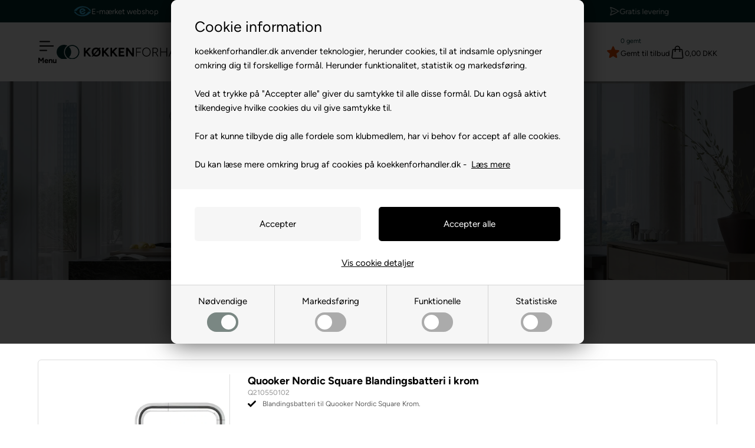

--- FILE ---
content_type: text/html; Charset=UTF-8
request_url: https://www.koekkenforhandler.dk/shop/quooker-nordic-single-910c1.html
body_size: 76369
content:
<!DOCTYPE html>
<html lang='da' class="webshop-html" xmlns:fb="http://ogp.me/ns/fb#">
<head>
<title>Quooker Nordic Single Tap</title>
<link rel="preconnect" href="https://www.googletagmanager.com" crossorigin>

<link rel="preload" href="/images/skins/KF/fonts/figtree-v5-latin-300.woff2" as="font" type="font/woff2" crossorigin>
<link rel="preload" href="/images/skins/KF/fonts/figtree-v5-latin-regular.woff2" as="font" type="font/woff2" crossorigin>
<link rel="preload" href="/images/skins/KF/fonts/figtree-v5-latin-500.woff2" as="font" type="font/woff2" crossorigin>
<link rel="preload" href="/images/skins/KF/fonts/figtree-v5-latin-700.woff2" as="font" type="font/woff2" crossorigin>
<link rel="preload" href="/images/skins/KF/js/swiper-bundle.min.js" as="script">
<!--
<link rel="preload" href="/images/skins/KF/js/head.v2.js?v=2" as="script">
<link rel="preload" href="/images/skins/KF/js/scripts.v2.js?v=2" as="script">
-->

<script>
    !function(e,t){"use strict";"object"==typeof module&&"object"==typeof module.exports?module.exports=e.document?t(e,!0):function(e){if(e.document)return t(e);throw new Error("jQuery requires a window with a document")}:t(e)}("undefined"!=typeof window?window:this,function(T,M){"use strict";var t=[],P=Object.getPrototypeOf,s=t.slice,W=t.flat?function(e){return t.flat.call(e)}:function(e){return t.concat.apply([],e)},I=t.push,v=t.indexOf,F={},Q=F.toString,$=F.hasOwnProperty,_=$.toString,B=_.call(Object),g={},x=function(e){return"function"==typeof e&&"number"!=typeof e.nodeType&&"function"!=typeof e.item},z=function(e){return null!=e&&e===e.window},j=T.document,X={type:!0,src:!0,nonce:!0,noModule:!0};function U(e,t,n){var r,i,o=(n=n||j).createElement("script");if(o.text=e,t)for(r in X)(i=t[r]||t.getAttribute&&t.getAttribute(r))&&o.setAttribute(r,i);n.head.appendChild(o).parentNode.removeChild(o)}function V(e){return null==e?e+"":"object"==typeof e||"function"==typeof e?F[Q.call(e)]||"object":typeof e}var e="3.7.1",G=/HTML$/i,C=function(e,t){return new C.fn.init(e,t)};function J(e){var t=!!e&&"length"in e&&e.length,n=V(e);return!x(e)&&!z(e)&&("array"===n||0===t||"number"==typeof t&&0<t&&t-1 in e)}function b(e,t){return e.nodeName&&e.nodeName.toLowerCase()===t.toLowerCase()}C.fn=C.prototype={jquery:e,constructor:C,length:0,toArray:function(){return s.call(this)},get:function(e){return null==e?s.call(this):e<0?this[e+this.length]:this[e]},pushStack:function(e){e=C.merge(this.constructor(),e);return e.prevObject=this,e},each:function(e){return C.each(this,e)},map:function(n){return this.pushStack(C.map(this,function(e,t){return n.call(e,t,e)}))},slice:function(){return this.pushStack(s.apply(this,arguments))},first:function(){return this.eq(0)},last:function(){return this.eq(-1)},even:function(){return this.pushStack(C.grep(this,function(e,t){return(t+1)%2}))},odd:function(){return this.pushStack(C.grep(this,function(e,t){return t%2}))},eq:function(e){var t=this.length,e=+e+(e<0?t:0);return this.pushStack(0<=e&&e<t?[this[e]]:[])},end:function(){return this.prevObject||this.constructor()},push:I,sort:t.sort,splice:t.splice},C.extend=C.fn.extend=function(){var e,t,n,r,i,o=arguments[0]||{},a=1,s=arguments.length,u=!1;for("boolean"==typeof o&&(u=o,o=arguments[a]||{},a++),"object"==typeof o||x(o)||(o={}),a===s&&(o=this,a--);a<s;a++)if(null!=(e=arguments[a]))for(t in e)n=e[t],"__proto__"!==t&&o!==n&&(u&&n&&(C.isPlainObject(n)||(r=Array.isArray(n)))?(i=o[t],i=r&&!Array.isArray(i)?[]:r||C.isPlainObject(i)?i:{},r=!1,o[t]=C.extend(u,i,n)):void 0!==n&&(o[t]=n));return o},C.extend({expando:"jQuery"+(e+Math.random()).replace(/\D/g,""),isReady:!0,error:function(e){throw new Error(e)},noop:function(){},isPlainObject:function(e){return!(!e||"[object Object]"!==Q.call(e)||(e=P(e))&&("function"!=typeof(e=$.call(e,"constructor")&&e.constructor)||_.call(e)!==B))},isEmptyObject:function(e){for(var t in e)return!1;return!0},globalEval:function(e,t,n){U(e,{nonce:t&&t.nonce},n)},each:function(e,t){var n,r=0;if(J(e))for(n=e.length;r<n&&!1!==t.call(e[r],r,e[r]);r++);else for(r in e)if(!1===t.call(e[r],r,e[r]))break;return e},text:function(e){var t,n="",r=0,i=e.nodeType;if(!i)for(;t=e[r++];)n+=C.text(t);return 1===i||11===i?e.textContent:9===i?e.documentElement.textContent:3===i||4===i?e.nodeValue:n},makeArray:function(e,t){t=t||[];return null!=e&&(J(Object(e))?C.merge(t,"string"==typeof e?[e]:e):I.call(t,e)),t},inArray:function(e,t,n){return null==t?-1:v.call(t,e,n)},isXMLDoc:function(e){var t=e&&e.namespaceURI,e=e&&(e.ownerDocument||e).documentElement;return!G.test(t||e&&e.nodeName||"HTML")},merge:function(e,t){for(var n=+t.length,r=0,i=e.length;r<n;r++)e[i++]=t[r];return e.length=i,e},grep:function(e,t,n){for(var r=[],i=0,o=e.length,a=!n;i<o;i++)!t(e[i],i)!=a&&r.push(e[i]);return r},map:function(e,t,n){var r,i,o=0,a=[];if(J(e))for(r=e.length;o<r;o++)null!=(i=t(e[o],o,n))&&a.push(i);else for(o in e)null!=(i=t(e[o],o,n))&&a.push(i);return W(a)},guid:1,support:g}),"function"==typeof Symbol&&(C.fn[Symbol.iterator]=t[Symbol.iterator]),C.each("Boolean Number String Function Array Date RegExp Object Error Symbol".split(" "),function(e,t){F["[object "+t+"]"]=t.toLowerCase()});var Y=t.pop,K=t.sort,Z=t.splice,n="[\\x20\\t\\r\\n\\f]",ee=new RegExp("^"+n+"+|((?:^|[^\\\\])(?:\\\\.)*)"+n+"+$","g"),te=(C.contains=function(e,t){t=t&&t.parentNode;return e===t||!(!t||1!==t.nodeType||!(e.contains?e.contains(t):e.compareDocumentPosition&&16&e.compareDocumentPosition(t)))},/([\0-\x1f\x7f]|^-?\d)|^-$|[^\x80-\uFFFF\w-]/g);function ne(e,t){return t?"\0"===e?"ï¿½":e.slice(0,-1)+"\\"+e.charCodeAt(e.length-1).toString(16)+" ":"\\"+e}C.escapeSelector=function(e){return(e+"").replace(te,ne)};var r,w,re,ie,oe,k,i,S,p,ae,o=j,se=I,E=se,A=C.expando,D=0,ue=0,le=Ae(),ce=Ae(),fe=Ae(),pe=Ae(),de=function(e,t){return e===t&&(oe=!0),0},he="checked|selected|async|autofocus|autoplay|controls|defer|disabled|hidden|ismap|loop|multiple|open|readonly|required|scoped",e="(?:\\\\[\\da-fA-F]{1,6}"+n+"?|\\\\[^\\r\\n\\f]|[\\w-]|[^\0-\\x7f])+",a="\\["+n+"*("+e+")(?:"+n+"*([*^$|!~]?=)"+n+"*(?:'((?:\\\\.|[^\\\\'])*)'|\"((?:\\\\.|[^\\\\\"])*)\"|("+e+"))|)"+n+"*\\]",u=":("+e+")(?:\\((('((?:\\\\.|[^\\\\'])*)'|\"((?:\\\\.|[^\\\\\"])*)\")|((?:\\\\.|[^\\\\()[\\]]|"+a+")*)|.*)\\)|)",ge=new RegExp(n+"+","g"),ye=new RegExp("^"+n+"*,"+n+"*"),me=new RegExp("^"+n+"*([>+~]|"+n+")"+n+"*"),ve=new RegExp(n+"|>"),xe=new RegExp(u),be=new RegExp("^"+e+"$"),we={ID:new RegExp("^#("+e+")"),CLASS:new RegExp("^\\.("+e+")"),TAG:new RegExp("^("+e+"|[*])"),ATTR:new RegExp("^"+a),PSEUDO:new RegExp("^"+u),CHILD:new RegExp("^:(only|first|last|nth|nth-last)-(child|of-type)(?:\\("+n+"*(even|odd|(([+-]|)(\\d*)n|)"+n+"*(?:([+-]|)"+n+"*(\\d+)|))"+n+"*\\)|)","i"),bool:new RegExp("^(?:"+he+")$","i"),needsContext:new RegExp("^"+n+"*[>+~]|:(even|odd|eq|gt|lt|nth|first|last)(?:\\("+n+"*((?:-\\d)?\\d*)"+n+"*\\)|)(?=[^-]|$)","i")},Te=/^(?:input|select|textarea|button)$/i,je=/^h\d$/i,Ce=/^(?:#([\w-]+)|(\w+)|\.([\w-]+))$/,ke=/[+~]/,f=new RegExp("\\\\[\\da-fA-F]{1,6}"+n+"?|\\\\([^\\r\\n\\f])","g"),d=function(e,t){e="0x"+e.slice(1)-65536;return t||(e<0?String.fromCharCode(65536+e):String.fromCharCode(e>>10|55296,1023&e|56320))},Se=function(){Le()},Ee=Pe(function(e){return!0===e.disabled&&b(e,"fieldset")},{dir:"parentNode",next:"legend"});try{E.apply(t=s.call(o.childNodes),o.childNodes),t[o.childNodes.length].nodeType}catch(r){E={apply:function(e,t){se.apply(e,s.call(t))},call:function(e){se.apply(e,s.call(arguments,1))}}}function N(e,t,n,r){var i,o,a,s,u,l,c=t&&t.ownerDocument,f=t?t.nodeType:9;if(n=n||[],"string"!=typeof e||!e||1!==f&&9!==f&&11!==f)return n;if(!r&&(Le(t),t=t||k,S)){if(11!==f&&(s=Ce.exec(e)))if(i=s[1]){if(9===f){if(!(l=t.getElementById(i)))return n;if(l.id===i)return E.call(n,l),n}else if(c&&(l=c.getElementById(i))&&N.contains(t,l)&&l.id===i)return E.call(n,l),n}else{if(s[2])return E.apply(n,t.getElementsByTagName(e)),n;if((i=s[3])&&t.getElementsByClassName)return E.apply(n,t.getElementsByClassName(i)),n}if(!(pe[e+" "]||p&&p.test(e))){if(l=e,c=t,1===f&&(ve.test(e)||me.test(e))){for((c=ke.test(e)&&He(t.parentNode)||t)==t&&g.scope||((a=t.getAttribute("id"))?a=C.escapeSelector(a):t.setAttribute("id",a=A)),o=(u=Re(e)).length;o--;)u[o]=(a?"#"+a:":scope")+" "+Me(u[o]);l=u.join(",")}try{return E.apply(n,c.querySelectorAll(l)),n}catch(t){pe(e,!0)}finally{a===A&&t.removeAttribute("id")}}}return $e(e.replace(ee,"$1"),t,n,r)}function Ae(){var n=[];return function r(e,t){return n.push(e+" ")>w.cacheLength&&delete r[n.shift()],r[e+" "]=t}}function q(e){return e[A]=!0,e}function De(e){var t=k.createElement("fieldset");try{return!!e(t)}catch(e){return!1}finally{t.parentNode&&t.parentNode.removeChild(t)}}function Ne(t){return function(e){return"form"in e?e.parentNode&&!1===e.disabled?"label"in e?"label"in e.parentNode?e.parentNode.disabled===t:e.disabled===t:e.isDisabled===t||e.isDisabled!==!t&&Ee(e)===t:e.disabled===t:"label"in e&&e.disabled===t}}function qe(a){return q(function(o){return o=+o,q(function(e,t){for(var n,r=a([],e.length,o),i=r.length;i--;)e[n=r[i]]&&(e[n]=!(t[n]=e[n]))})})}function He(e){return e&&"undefined"!=typeof e.getElementsByTagName&&e}function Le(e){var t=e?e.ownerDocument||e:o;return t!=k&&9===t.nodeType&&t.documentElement&&(i=(k=t).documentElement,S=!C.isXMLDoc(k),ae=i.matches||i.webkitMatchesSelector||i.msMatchesSelector,i.msMatchesSelector&&o!=k&&(t=k.defaultView)&&t.top!==t&&t.addEventListener("unload",Se),g.getById=De(function(e){return i.appendChild(e).id=C.expando,!k.getElementsByName||!k.getElementsByName(C.expando).length}),g.disconnectedMatch=De(function(e){return ae.call(e,"*")}),g.scope=De(function(){return k.querySelectorAll(":scope")}),g.cssHas=De(function(){try{return k.querySelector(":has(*,:jqfake)"),0}catch(e){return 1}}),g.getById?(w.filter.ID=function(e){var t=e.replace(f,d);return function(e){return e.getAttribute("id")===t}},w.find.ID=function(e,t){if("undefined"!=typeof t.getElementById&&S)return(e=t.getElementById(e))?[e]:[]}):(w.filter.ID=function(e){var t=e.replace(f,d);return function(e){e="undefined"!=typeof e.getAttributeNode&&e.getAttributeNode("id");return e&&e.value===t}},w.find.ID=function(e,t){if("undefined"!=typeof t.getElementById&&S){var n,r,i,o=t.getElementById(e);if(o){if((n=o.getAttributeNode("id"))&&n.value===e)return[o];for(i=t.getElementsByName(e),r=0;o=i[r++];)if((n=o.getAttributeNode("id"))&&n.value===e)return[o]}return[]}}),w.find.TAG=function(e,t){return"undefined"!=typeof t.getElementsByTagName?t.getElementsByTagName(e):t.querySelectorAll(e)},w.find.CLASS=function(e,t){if("undefined"!=typeof t.getElementsByClassName&&S)return t.getElementsByClassName(e)},p=[],De(function(e){var t;i.appendChild(e).innerHTML="<a id='"+A+"' href='' disabled='disabled'></a><select id='"+A+"-\r\\' disabled='disabled'><option selected=''></option></select>",e.querySelectorAll("[selected]").length||p.push("\\["+n+"*(?:value|"+he+")"),e.querySelectorAll("[id~="+A+"-]").length||p.push("~="),e.querySelectorAll("a#"+A+"+*").length||p.push(".#.+[+~]"),e.querySelectorAll(":checked").length||p.push(":checked"),(t=k.createElement("input")).setAttribute("type","hidden"),e.appendChild(t).setAttribute("name","D"),i.appendChild(e).disabled=!0,2!==e.querySelectorAll(":disabled").length&&p.push(":enabled",":disabled"),(t=k.createElement("input")).setAttribute("name",""),e.appendChild(t),e.querySelectorAll("[name='']").length||p.push("\\["+n+"*name"+n+"*="+n+"*(?:''|\"\")")}),g.cssHas||p.push(":has"),p=p.length&&new RegExp(p.join("|")),de=function(e,t){var n;return e===t?(oe=!0,0):!e.compareDocumentPosition-!t.compareDocumentPosition||(1&(n=(e.ownerDocument||e)==(t.ownerDocument||t)?e.compareDocumentPosition(t):1)||!g.sortDetached&&t.compareDocumentPosition(e)===n?e===k||e.ownerDocument==o&&N.contains(o,e)?-1:t===k||t.ownerDocument==o&&N.contains(o,t)?1:ie?v.call(ie,e)-v.call(ie,t):0:4&n?-1:1)}),k}for(r in N.matches=function(e,t){return N(e,null,null,t)},N.matchesSelector=function(e,t){if(Le(e),S&&!pe[t+" "]&&(!p||!p.test(t)))try{var n=ae.call(e,t);if(n||g.disconnectedMatch||e.document&&11!==e.document.nodeType)return n}catch(e){pe(t,!0)}return 0<N(t,k,null,[e]).length},N.contains=function(e,t){return(e.ownerDocument||e)!=k&&Le(e),C.contains(e,t)},N.attr=function(e,t){(e.ownerDocument||e)!=k&&Le(e);var n=w.attrHandle[t.toLowerCase()],n=n&&$.call(w.attrHandle,t.toLowerCase())?n(e,t,!S):void 0;return void 0!==n?n:e.getAttribute(t)},N.error=function(e){throw new Error("Syntax error, unrecognized expression: "+e)},C.uniqueSort=function(e){var t,n=[],r=0,i=0;if(oe=!g.sortStable,ie=!g.sortStable&&s.call(e,0),K.call(e,de),oe){for(;t=e[i++];)t===e[i]&&(r=n.push(i));for(;r--;)Z.call(e,n[r],1)}return ie=null,e},C.fn.uniqueSort=function(){return this.pushStack(C.uniqueSort(s.apply(this)))},(w=C.expr={cacheLength:50,createPseudo:q,match:we,attrHandle:{},find:{},relative:{">":{dir:"parentNode",first:!0}," ":{dir:"parentNode"},"+":{dir:"previousSibling",first:!0},"~":{dir:"previousSibling"}},preFilter:{ATTR:function(e){return e[1]=e[1].replace(f,d),e[3]=(e[3]||e[4]||e[5]||"").replace(f,d),"~="===e[2]&&(e[3]=" "+e[3]+" "),e.slice(0,4)},CHILD:function(e){return e[1]=e[1].toLowerCase(),"nth"===e[1].slice(0,3)?(e[3]||N.error(e[0]),e[4]=+(e[4]?e[5]+(e[6]||1):2*("even"===e[3]||"odd"===e[3])),e[5]=+(e[7]+e[8]||"odd"===e[3])):e[3]&&N.error(e[0]),e},PSEUDO:function(e){var t,n=!e[6]&&e[2];return we.CHILD.test(e[0])?null:(e[3]?e[2]=e[4]||e[5]||"":n&&xe.test(n)&&(t=(t=Re(n,!0))&&n.indexOf(")",n.length-t)-n.length)&&(e[0]=e[0].slice(0,t),e[2]=n.slice(0,t)),e.slice(0,3))}},filter:{TAG:function(e){var t=e.replace(f,d).toLowerCase();return"*"===e?function(){return!0}:function(e){return b(e,t)}},CLASS:function(e){var t=le[e+" "];return t||(t=new RegExp("(^|"+n+")"+e+"("+n+"|$)"))&&le(e,function(e){return t.test("string"==typeof e.className&&e.className||"undefined"!=typeof e.getAttribute&&e.getAttribute("class")||"")})},ATTR:function(t,n,r){return function(e){e=N.attr(e,t);return null==e?"!="===n:!n||(e+="","="===n?e===r:"!="===n?e!==r:"^="===n?r&&0===e.indexOf(r):"*="===n?r&&-1<e.indexOf(r):"$="===n?r&&e.slice(-r.length)===r:"~="===n?-1<(" "+e.replace(ge," ")+" ").indexOf(r):"|="===n&&(e===r||e.slice(0,r.length+1)===r+"-"))}},CHILD:function(d,e,t,h,g){var y="nth"!==d.slice(0,3),m="last"!==d.slice(-4),v="of-type"===e;return 1===h&&0===g?function(e){return!!e.parentNode}:function(e,t,n){var r,i,o,a,s,u=y!=m?"nextSibling":"previousSibling",l=e.parentNode,c=v&&e.nodeName.toLowerCase(),f=!n&&!v,p=!1;if(l){if(y){for(;u;){for(o=e;o=o[u];)if(v?b(o,c):1===o.nodeType)return!1;s=u="only"===d&&!s&&"nextSibling"}return!0}if(s=[m?l.firstChild:l.lastChild],m&&f){for(p=(a=(r=(i=l[A]||(l[A]={}))[d]||[])[0]===D&&r[1])&&r[2],o=a&&l.childNodes[a];o=++a&&o&&o[u]||(p=a=0,s.pop());)if(1===o.nodeType&&++p&&o===e){i[d]=[D,a,p];break}}else if(!1===(p=f?a=(r=(i=e[A]||(e[A]={}))[d]||[])[0]===D&&r[1]:p))for(;(o=++a&&o&&o[u]||(p=a=0,s.pop()))&&((v?!b(o,c):1!==o.nodeType)||!++p||(f&&((i=o[A]||(o[A]={}))[d]=[D,p]),o!==e)););return(p-=g)===h||p%h==0&&0<=p/h}}},PSEUDO:function(e,o){var t,a=w.pseudos[e]||w.setFilters[e.toLowerCase()]||N.error("unsupported pseudo: "+e);return a[A]?a(o):1<a.length?(t=[e,e,"",o],w.setFilters.hasOwnProperty(e.toLowerCase())?q(function(e,t){for(var n,r=a(e,o),i=r.length;i--;)e[n=v.call(e,r[i])]=!(t[n]=r[i])}):function(e){return a(e,0,t)}):a}},pseudos:{not:q(function(e){var r=[],i=[],s=Qe(e.replace(ee,"$1"));return s[A]?q(function(e,t,n,r){for(var i,o=s(e,null,r,[]),a=e.length;a--;)(i=o[a])&&(e[a]=!(t[a]=i))}):function(e,t,n){return r[0]=e,s(r,null,n,i),r[0]=null,!i.pop()}}),has:q(function(t){return function(e){return 0<N(t,e).length}}),contains:q(function(t){return t=t.replace(f,d),function(e){return-1<(e.textContent||C.text(e)).indexOf(t)}}),lang:q(function(n){return be.test(n||"")||N.error("unsupported lang: "+n),n=n.replace(f,d).toLowerCase(),function(e){var t;do{if(t=S?e.lang:e.getAttribute("xml:lang")||e.getAttribute("lang"))return(t=t.toLowerCase())===n||0===t.indexOf(n+"-")}while((e=e.parentNode)&&1===e.nodeType);return!1}}),target:function(e){var t=T.location&&T.location.hash;return t&&t.slice(1)===e.id},root:function(e){return e===i},focus:function(e){return e===function(){try{return k.activeElement}catch(e){}}()&&k.hasFocus()&&!!(e.type||e.href||~e.tabIndex)},enabled:Ne(!1),disabled:Ne(!0),checked:function(e){return b(e,"input")&&!!e.checked||b(e,"option")&&!!e.selected},selected:function(e){return e.parentNode&&e.parentNode.selectedIndex,!0===e.selected},empty:function(e){for(e=e.firstChild;e;e=e.nextSibling)if(e.nodeType<6)return!1;return!0},parent:function(e){return!w.pseudos.empty(e)},header:function(e){return je.test(e.nodeName)},input:function(e){return Te.test(e.nodeName)},button:function(e){return b(e,"input")&&"button"===e.type||b(e,"button")},text:function(e){return b(e,"input")&&"text"===e.type&&(null==(e=e.getAttribute("type"))||"text"===e.toLowerCase())},first:qe(function(){return[0]}),last:qe(function(e,t){return[t-1]}),eq:qe(function(e,t,n){return[n<0?n+t:n]}),even:qe(function(e,t){for(var n=0;n<t;n+=2)e.push(n);return e}),odd:qe(function(e,t){for(var n=1;n<t;n+=2)e.push(n);return e}),lt:qe(function(e,t,n){for(var r=n<0?n+t:t<n?t:n;0<=--r;)e.push(r);return e}),gt:qe(function(e,t,n){for(var r=n<0?n+t:n;++r<t;)e.push(r);return e})}}).pseudos.nth=w.pseudos.eq,{radio:!0,checkbox:!0,file:!0,password:!0,image:!0})w.pseudos[r]=function(t){return function(e){return b(e,"input")&&e.type===t}}(r);for(r in{submit:!0,reset:!0})w.pseudos[r]=function(t){return function(e){return(b(e,"input")||b(e,"button"))&&e.type===t}}(r);function Oe(){}function Re(e,t){var n,r,i,o,a,s,u,l=ce[e+" "];if(l)return t?0:l.slice(0);for(a=e,s=[],u=w.preFilter;a;){for(o in n&&!(r=ye.exec(a))||(r&&(a=a.slice(r[0].length)||a),s.push(i=[])),n=!1,(r=me.exec(a))&&(n=r.shift(),i.push({value:n,type:r[0].replace(ee," ")}),a=a.slice(n.length)),w.filter)!(r=we[o].exec(a))||u[o]&&!(r=u[o](r))||(n=r.shift(),i.push({value:n,type:o,matches:r}),a=a.slice(n.length));if(!n)break}return t?a.length:a?N.error(e):ce(e,s).slice(0)}function Me(e){for(var t=0,n=e.length,r="";t<n;t++)r+=e[t].value;return r}function Pe(a,e,t){var s=e.dir,u=e.next,l=u||s,c=t&&"parentNode"===l,f=ue++;return e.first?function(e,t,n){for(;e=e[s];)if(1===e.nodeType||c)return a(e,t,n);return!1}:function(e,t,n){var r,i,o=[D,f];if(n){for(;e=e[s];)if((1===e.nodeType||c)&&a(e,t,n))return!0}else for(;e=e[s];)if(1===e.nodeType||c)if(i=e[A]||(e[A]={}),u&&b(e,u))e=e[s]||e;else{if((r=i[l])&&r[0]===D&&r[1]===f)return o[2]=r[2];if((i[l]=o)[2]=a(e,t,n))return!0}return!1}}function We(i){return 1<i.length?function(e,t,n){for(var r=i.length;r--;)if(!i[r](e,t,n))return!1;return!0}:i[0]}function Ie(e,t,n,r,i){for(var o,a=[],s=0,u=e.length,l=null!=t;s<u;s++)!(o=e[s])||n&&!n(o,r,i)||(a.push(o),l&&t.push(s));return a}function Fe(e){for(var r,t,n,i=e.length,o=w.relative[e[0].type],a=o||w.relative[" "],s=o?1:0,u=Pe(function(e){return e===r},a,!0),l=Pe(function(e){return-1<v.call(r,e)},a,!0),c=[function(e,t,n){e=!o&&(n||t!=re)||((r=t).nodeType?u:l)(e,t,n);return r=null,e}];s<i;s++)if(t=w.relative[e[s].type])c=[Pe(We(c),t)];else{if((t=w.filter[e[s].type].apply(null,e[s].matches))[A]){for(n=++s;n<i&&!w.relative[e[n].type];n++);return function f(d,h,g,y,m,e){return y&&!y[A]&&(y=f(y)),m&&!m[A]&&(m=f(m,e)),q(function(e,t,n,r){var i,o,a,s,u=[],l=[],c=t.length,f=e||function(e,t,n){for(var r=0,i=t.length;r<i;r++)N(e,t[r],n);return n}(h||"*",n.nodeType?[n]:n,[]),p=!d||!e&&h?f:Ie(f,u,d,n,r);if(g?g(p,s=m||(e?d:c||y)?[]:t,n,r):s=p,y)for(i=Ie(s,l),y(i,[],n,r),o=i.length;o--;)(a=i[o])&&(s[l[o]]=!(p[l[o]]=a));if(e){if(m||d){if(m){for(i=[],o=s.length;o--;)(a=s[o])&&i.push(p[o]=a);m(null,s=[],i,r)}for(o=s.length;o--;)(a=s[o])&&-1<(i=m?v.call(e,a):u[o])&&(e[i]=!(t[i]=a))}}else s=Ie(s===t?s.splice(c,s.length):s),m?m(null,t,s,r):E.apply(t,s)})}(1<s&&We(c),1<s&&Me(e.slice(0,s-1).concat({value:" "===e[s-2].type?"*":""})).replace(ee,"$1"),t,s<n&&Fe(e.slice(s,n)),n<i&&Fe(e=e.slice(n)),n<i&&Me(e))}c.push(t)}return We(c)}function Qe(e,t){var n,y,m,v,x,r,i=[],o=[],a=fe[e+" "];if(!a){for(n=(t=t||Re(e)).length;n--;)((a=Fe(t[n]))[A]?i:o).push(a);(a=fe(e,(v=0<(m=i).length,x=0<(y=o).length,r=function(e,t,n,r,i){var o,a,s,u=0,l="0",c=e&&[],f=[],p=re,d=e||x&&w.find.TAG("*",i),h=D+=null==p?1:Math.random()||.1,g=d.length;for(i&&(re=t==k||t||i);l!==g&&null!=(o=d[l]);l++){if(x&&o){for(a=0,t||o.ownerDocument==k||(Le(o),n=!S);s=y[a++];)if(s(o,t||k,n)){E.call(r,o);break}i&&(D=h)}v&&((o=!s&&o)&&u--,e)&&c.push(o)}if(u+=l,v&&l!==u){for(a=0;s=m[a++];)s(c,f,t,n);if(e){if(0<u)for(;l--;)c[l]||f[l]||(f[l]=Y.call(r));f=Ie(f)}E.apply(r,f),i&&!e&&0<f.length&&1<u+m.length&&C.uniqueSort(r)}return i&&(D=h,re=p),c},v?q(r):r))).selector=e}return a}function $e(e,t,n,r){var i,o,a,s,u,l="function"==typeof e&&e,c=!r&&Re(e=l.selector||e);if(n=n||[],1===c.length){if(2<(o=c[0]=c[0].slice(0)).length&&"ID"===(a=o[0]).type&&9===t.nodeType&&S&&w.relative[o[1].type]){if(!(t=(w.find.ID(a.matches[0].replace(f,d),t)||[])[0]))return n;l&&(t=t.parentNode),e=e.slice(o.shift().value.length)}for(i=we.needsContext.test(e)?0:o.length;i--&&(a=o[i],!w.relative[s=a.type]);)if((u=w.find[s])&&(r=u(a.matches[0].replace(f,d),ke.test(o[0].type)&&He(t.parentNode)||t))){if(o.splice(i,1),e=r.length&&Me(o))break;return E.apply(n,r),n}}return(l||Qe(e,c))(r,t,!S,n,!t||ke.test(e)&&He(t.parentNode)||t),n}Oe.prototype=w.filters=w.pseudos,w.setFilters=new Oe,g.sortStable=A.split("").sort(de).join("")===A,Le(),g.sortDetached=De(function(e){return 1&e.compareDocumentPosition(k.createElement("fieldset"))}),C.find=N,C.expr[":"]=C.expr.pseudos,C.unique=C.uniqueSort,N.compile=Qe,N.select=$e,N.setDocument=Le,N.tokenize=Re,N.escape=C.escapeSelector,N.getText=C.text,N.isXML=C.isXMLDoc,N.selectors=C.expr,N.support=C.support,N.uniqueSort=C.uniqueSort;var _e=function(e,t,n){for(var r=[],i=void 0!==n;(e=e[t])&&9!==e.nodeType;)if(1===e.nodeType){if(i&&C(e).is(n))break;r.push(e)}return r},Be=function(e,t){for(var n=[];e;e=e.nextSibling)1===e.nodeType&&e!==t&&n.push(e);return n},ze=C.expr.match.needsContext,Xe=/^<([a-z][^\/\0>:\x20\t\r\n\f]*)[\x20\t\r\n\f]*\/?>(?:<\/\1>|)$/i;function Ue(e,n,r){return x(n)?C.grep(e,function(e,t){return!!n.call(e,t,e)!==r}):n.nodeType?C.grep(e,function(e){return e===n!==r}):"string"!=typeof n?C.grep(e,function(e){return-1<v.call(n,e)!==r}):C.filter(n,e,r)}C.filter=function(e,t,n){var r=t[0];return n&&(e=":not("+e+")"),1===t.length&&1===r.nodeType?C.find.matchesSelector(r,e)?[r]:[]:C.find.matches(e,C.grep(t,function(e){return 1===e.nodeType}))},C.fn.extend({find:function(e){var t,n,r=this.length,i=this;if("string"!=typeof e)return this.pushStack(C(e).filter(function(){for(t=0;t<r;t++)if(C.contains(i[t],this))return!0}));for(n=this.pushStack([]),t=0;t<r;t++)C.find(e,i[t],n);return 1<r?C.uniqueSort(n):n},filter:function(e){return this.pushStack(Ue(this,e||[],!1))},not:function(e){return this.pushStack(Ue(this,e||[],!0))},is:function(e){return!!Ue(this,"string"==typeof e&&ze.test(e)?C(e):e||[],!1).length}});var Ve,Ge=/^(?:\s*(<[\w\W]+>)[^>]*|#([\w-]+))$/,Je=((C.fn.init=function(e,t,n){if(e){if(n=n||Ve,"string"!=typeof e)return e.nodeType?(this[0]=e,this.length=1,this):x(e)?void 0!==n.ready?n.ready(e):e(C):C.makeArray(e,this);if(!(r="<"===e[0]&&">"===e[e.length-1]&&3<=e.length?[null,e,null]:Ge.exec(e))||!r[1]&&t)return(!t||t.jquery?t||n:this.constructor(t)).find(e);if(r[1]){if(t=t instanceof C?t[0]:t,C.merge(this,C.parseHTML(r[1],t&&t.nodeType?t.ownerDocument||t:j,!0)),Xe.test(r[1])&&C.isPlainObject(t))for(var r in t)x(this[r])?this[r](t[r]):this.attr(r,t[r])}else(n=j.getElementById(r[2]))&&(this[0]=n,this.length=1)}return this}).prototype=C.fn,Ve=C(j),/^(?:parents|prev(?:Until|All))/),Ye={children:!0,contents:!0,next:!0,prev:!0};function Ke(e,t){for(;(e=e[t])&&1!==e.nodeType;);return e}C.fn.extend({has:function(e){var t=C(e,this),n=t.length;return this.filter(function(){for(var e=0;e<n;e++)if(C.contains(this,t[e]))return!0})},closest:function(e,t){var n,r=0,i=this.length,o=[],a="string"!=typeof e&&C(e);if(!ze.test(e))for(;r<i;r++)for(n=this[r];n&&n!==t;n=n.parentNode)if(n.nodeType<11&&(a?-1<a.index(n):1===n.nodeType&&C.find.matchesSelector(n,e))){o.push(n);break}return this.pushStack(1<o.length?C.uniqueSort(o):o)},index:function(e){return e?"string"==typeof e?v.call(C(e),this[0]):v.call(this,e.jquery?e[0]:e):this[0]&&this[0].parentNode?this.first().prevAll().length:-1},add:function(e,t){return this.pushStack(C.uniqueSort(C.merge(this.get(),C(e,t))))},addBack:function(e){return this.add(null==e?this.prevObject:this.prevObject.filter(e))}}),C.each({parent:function(e){e=e.parentNode;return e&&11!==e.nodeType?e:null},parents:function(e){return _e(e,"parentNode")},parentsUntil:function(e,t,n){return _e(e,"parentNode",n)},next:function(e){return Ke(e,"nextSibling")},prev:function(e){return Ke(e,"previousSibling")},nextAll:function(e){return _e(e,"nextSibling")},prevAll:function(e){return _e(e,"previousSibling")},nextUntil:function(e,t,n){return _e(e,"nextSibling",n)},prevUntil:function(e,t,n){return _e(e,"previousSibling",n)},siblings:function(e){return Be((e.parentNode||{}).firstChild,e)},children:function(e){return Be(e.firstChild)},contents:function(e){return null!=e.contentDocument&&P(e.contentDocument)?e.contentDocument:(b(e,"template")&&(e=e.content||e),C.merge([],e.childNodes))}},function(r,i){C.fn[r]=function(e,t){var n=C.map(this,i,e);return(t="Until"!==r.slice(-5)?e:t)&&"string"==typeof t&&(n=C.filter(t,n)),1<this.length&&(Ye[r]||C.uniqueSort(n),Je.test(r))&&n.reverse(),this.pushStack(n)}});var H=/[^\x20\t\r\n\f]+/g;function Ze(e){return e}function et(e){throw e}function tt(e,t,n,r){var i;try{e&&x(i=e.promise)?i.call(e).done(t).fail(n):e&&x(i=e.then)?i.call(e,t,n):t.apply(void 0,[e].slice(r))}catch(e){n.apply(void 0,[e])}}C.Callbacks=function(n){var e,r;n="string"==typeof n?(e=n,r={},C.each(e.match(H)||[],function(e,t){r[t]=!0}),r):C.extend({},n);var i,t,o,a,s=[],u=[],l=-1,c=function(){for(a=a||n.once,o=i=!0;u.length;l=-1)for(t=u.shift();++l<s.length;)!1===s[l].apply(t[0],t[1])&&n.stopOnFalse&&(l=s.length,t=!1);n.memory||(t=!1),i=!1,a&&(s=t?[]:"")},f={add:function(){return s&&(t&&!i&&(l=s.length-1,u.push(t)),function r(e){C.each(e,function(e,t){x(t)?n.unique&&f.has(t)||s.push(t):t&&t.length&&"string"!==V(t)&&r(t)})}(arguments),t)&&!i&&c(),this},remove:function(){return C.each(arguments,function(e,t){for(var n;-1<(n=C.inArray(t,s,n));)s.splice(n,1),n<=l&&l--}),this},has:function(e){return e?-1<C.inArray(e,s):0<s.length},empty:function(){return s=s&&[],this},disable:function(){return a=u=[],s=t="",this},disabled:function(){return!s},lock:function(){return a=u=[],t||i||(s=t=""),this},locked:function(){return!!a},fireWith:function(e,t){return a||(t=[e,(t=t||[]).slice?t.slice():t],u.push(t),i)||c(),this},fire:function(){return f.fireWith(this,arguments),this},fired:function(){return!!o}};return f},C.extend({Deferred:function(e){var o=[["notify","progress",C.Callbacks("memory"),C.Callbacks("memory"),2],["resolve","done",C.Callbacks("once memory"),C.Callbacks("once memory"),0,"resolved"],["reject","fail",C.Callbacks("once memory"),C.Callbacks("once memory"),1,"rejected"]],i="pending",a={state:function(){return i},always:function(){return s.done(arguments).fail(arguments),this},"catch":function(e){return a.then(null,e)},pipe:function(){var i=arguments;return C.Deferred(function(r){C.each(o,function(e,t){var n=x(i[t[4]])&&i[t[4]];s[t[1]](function(){var e=n&&n.apply(this,arguments);e&&x(e.promise)?e.promise().progress(r.notify).done(r.resolve).fail(r.reject):r[t[0]+"With"](this,n?[e]:arguments)})}),i=null}).promise()},then:function(t,n,r){var u=0;function l(i,o,a,s){return function(){var n=this,r=arguments,e=function(){var e,t;if(!(i<u)){if((e=a.apply(n,r))===o.promise())throw new TypeError("Thenable self-resolution");t=e&&("object"==typeof e||"function"==typeof e)&&e.then,x(t)?s?t.call(e,l(u,o,Ze,s),l(u,o,et,s)):(u++,t.call(e,l(u,o,Ze,s),l(u,o,et,s),l(u,o,Ze,o.notifyWith))):(a!==Ze&&(n=void 0,r=[e]),(s||o.resolveWith)(n,r))}},t=s?e:function(){try{e()}catch(e){C.Deferred.exceptionHook&&C.Deferred.exceptionHook(e,t.error),u<=i+1&&(a!==et&&(n=void 0,r=[e]),o.rejectWith(n,r))}};i?t():(C.Deferred.getErrorHook?t.error=C.Deferred.getErrorHook():C.Deferred.getStackHook&&(t.error=C.Deferred.getStackHook()),T.setTimeout(t))}}return C.Deferred(function(e){o[0][3].add(l(0,e,x(r)?r:Ze,e.notifyWith)),o[1][3].add(l(0,e,x(t)?t:Ze)),o[2][3].add(l(0,e,x(n)?n:et))}).promise()},promise:function(e){return null!=e?C.extend(e,a):a}},s={};return C.each(o,function(e,t){var n=t[2],r=t[5];a[t[1]]=n.add,r&&n.add(function(){i=r},o[3-e][2].disable,o[3-e][3].disable,o[0][2].lock,o[0][3].lock),n.add(t[3].fire),s[t[0]]=function(){return s[t[0]+"With"](this===s?void 0:this,arguments),this},s[t[0]+"With"]=n.fireWith}),a.promise(s),e&&e.call(s,s),s},when:function(e){var n=arguments.length,t=n,r=Array(t),i=s.call(arguments),o=C.Deferred(),a=function(t){return function(e){r[t]=this,i[t]=1<arguments.length?s.call(arguments):e,--n||o.resolveWith(r,i)}};if(n<=1&&(tt(e,o.done(a(t)).resolve,o.reject,!n),"pending"===o.state()||x(i[t]&&i[t].then)))return o.then();for(;t--;)tt(i[t],a(t),o.reject);return o.promise()}});var nt=/^(Eval|Internal|Range|Reference|Syntax|Type|URI)Error$/,rt=(C.Deferred.exceptionHook=function(e,t){T.console&&T.console.warn&&e&&nt.test(e.name)&&T.console.warn("jQuery.Deferred exception: "+e.message,e.stack,t)},C.readyException=function(e){T.setTimeout(function(){throw e})},C.Deferred());function it(){j.removeEventListener("DOMContentLoaded",it),T.removeEventListener("load",it),C.ready()}C.fn.ready=function(e){return rt.then(e)["catch"](function(e){C.readyException(e)}),this},C.extend({isReady:!1,readyWait:1,ready:function(e){(!0===e?--C.readyWait:C.isReady)||(C.isReady=!0)!==e&&0<--C.readyWait||rt.resolveWith(j,[C])}}),C.ready.then=rt.then,"complete"===j.readyState||"loading"!==j.readyState&&!j.documentElement.doScroll?T.setTimeout(C.ready):(j.addEventListener("DOMContentLoaded",it),T.addEventListener("load",it));var ot=function(e,t,n,r,i,o,a){var s=0,u=e.length,l=null==n;if("object"===V(n))for(s in i=!0,n)ot(e,t,s,n[s],!0,o,a);else if(void 0!==r&&(i=!0,x(r)||(a=!0),t=l?a?(t.call(e,r),null):(l=t,function(e,t,n){return l.call(C(e),n)}):t))for(;s<u;s++)t(e[s],n,a?r:r.call(e[s],s,t(e[s],n)));return i?e:l?t.call(e):u?t(e[0],n):o},at=/^-ms-/,st=/-([a-z])/g;function ut(e,t){return t.toUpperCase()}function L(e){return e.replace(at,"ms-").replace(st,ut)}var lt=function(e){return 1===e.nodeType||9===e.nodeType||!+e.nodeType};function ct(){this.expando=C.expando+ct.uid++}ct.uid=1,ct.prototype={cache:function(e){var t=e[this.expando];return t||(t={},lt(e)&&(e.nodeType?e[this.expando]=t:Object.defineProperty(e,this.expando,{value:t,configurable:!0}))),t},set:function(e,t,n){var r,i=this.cache(e);if("string"==typeof t)i[L(t)]=n;else for(r in t)i[L(r)]=t[r];return i},get:function(e,t){return void 0===t?this.cache(e):e[this.expando]&&e[this.expando][L(t)]},access:function(e,t,n){return void 0===t||t&&"string"==typeof t&&void 0===n?this.get(e,t):(this.set(e,t,n),void 0!==n?n:t)},remove:function(e,t){var n,r=e[this.expando];if(void 0!==r){if(void 0!==t){n=(t=Array.isArray(t)?t.map(L):(t=L(t))in r?[t]:t.match(H)||[]).length;for(;n--;)delete r[t[n]]}void 0!==t&&!C.isEmptyObject(r)||(e.nodeType?e[this.expando]=void 0:delete e[this.expando])}},hasData:function(e){e=e[this.expando];return void 0!==e&&!C.isEmptyObject(e)}};var m=new ct,l=new ct,ft=/^(?:\{[\w\W]*\}|\[[\w\W]*\])$/,pt=/[A-Z]/g;function dt(e,t,n){var r,i;if(void 0===n&&1===e.nodeType)if(r="data-"+t.replace(pt,"-$&").toLowerCase(),"string"==typeof(n=e.getAttribute(r))){try{n="true"===(i=n)||"false"!==i&&("null"===i?null:i===+i+""?+i:ft.test(i)?JSON.parse(i):i)}catch(e){}l.set(e,t,n)}else n=void 0;return n}C.extend({hasData:function(e){return l.hasData(e)||m.hasData(e)},data:function(e,t,n){return l.access(e,t,n)},removeData:function(e,t){l.remove(e,t)},_data:function(e,t,n){return m.access(e,t,n)},_removeData:function(e,t){m.remove(e,t)}}),C.fn.extend({data:function(n,e){var t,r,i,o=this[0],a=o&&o.attributes;if(void 0!==n)return"object"==typeof n?this.each(function(){l.set(this,n)}):ot(this,function(e){var t;if(o&&void 0===e)return void 0!==(t=l.get(o,n))||void 0!==(t=dt(o,n))?t:void 0;this.each(function(){l.set(this,n,e)})},null,e,1<arguments.length,null,!0);if(this.length&&(i=l.get(o),1===o.nodeType)&&!m.get(o,"hasDataAttrs")){for(t=a.length;t--;)a[t]&&0===(r=a[t].name).indexOf("data-")&&(r=L(r.slice(5)),dt(o,r,i[r]));m.set(o,"hasDataAttrs",!0)}return i},removeData:function(e){return this.each(function(){l.remove(this,e)})}}),C.extend({queue:function(e,t,n){var r;if(e)return r=m.get(e,t=(t||"fx")+"queue"),n&&(!r||Array.isArray(n)?r=m.access(e,t,C.makeArray(n)):r.push(n)),r||[]},dequeue:function(e,t){t=t||"fx";var n=C.queue(e,t),r=n.length,i=n.shift(),o=C._queueHooks(e,t);"inprogress"===i&&(i=n.shift(),r--),i&&("fx"===t&&n.unshift("inprogress"),delete o.stop,i.call(e,function(){C.dequeue(e,t)},o)),!r&&o&&o.empty.fire()},_queueHooks:function(e,t){var n=t+"queueHooks";return m.get(e,n)||m.access(e,n,{empty:C.Callbacks("once memory").add(function(){m.remove(e,[t+"queue",n])})})}}),C.fn.extend({queue:function(t,n){var e=2;return"string"!=typeof t&&(n=t,t="fx",e--),arguments.length<e?C.queue(this[0],t):void 0===n?this:this.each(function(){var e=C.queue(this,t,n);C._queueHooks(this,t),"fx"===t&&"inprogress"!==e[0]&&C.dequeue(this,t)})},dequeue:function(e){return this.each(function(){C.dequeue(this,e)})},clearQueue:function(e){return this.queue(e||"fx",[])},promise:function(e,t){var n,r=1,i=C.Deferred(),o=this,a=this.length,s=function(){--r||i.resolveWith(o,[o])};for("string"!=typeof e&&(t=e,e=void 0),e=e||"fx";a--;)(n=m.get(o[a],e+"queueHooks"))&&n.empty&&(r++,n.empty.add(s));return s(),i.promise(t)}});var e=/[+-]?(?:\d*\.|)\d+(?:[eE][+-]?\d+|)/.source,ht=new RegExp("^(?:([+-])=|)("+e+")([a-z%]*)$","i"),gt=["Top","Right","Bottom","Left"],yt=j.documentElement,mt=function(e){return C.contains(e.ownerDocument,e)},vt={composed:!0},xt=(yt.getRootNode&&(mt=function(e){return C.contains(e.ownerDocument,e)||e.getRootNode(vt)===e.ownerDocument}),function(e,t){return"none"===(e=t||e).style.display||""===e.style.display&&mt(e)&&"none"===C.css(e,"display")});function bt(e,t,n,r){var i,o,a=20,s=r?function(){return r.cur()}:function(){return C.css(e,t,"")},u=s(),l=n&&n[3]||(C.cssNumber[t]?"":"px"),c=e.nodeType&&(C.cssNumber[t]||"px"!==l&&+u)&&ht.exec(C.css(e,t));if(c&&c[3]!==l){for(l=l||c[3],c=+(u/=2)||1;a--;)C.style(e,t,c+l),(1-o)*(1-(o=s()/u||.5))<=0&&(a=0),c/=o;C.style(e,t,(c*=2)+l),n=n||[]}return n&&(c=+c||+u||0,i=n[1]?c+(n[1]+1)*n[2]:+n[2],r)&&(r.unit=l,r.start=c,r.end=i),i}var wt={};function Tt(e,t){for(var n,r,i,o,a,s,u=[],l=0,c=e.length;l<c;l++)(r=e[l]).style&&(n=r.style.display,t?("none"===n&&(u[l]=m.get(r,"display")||null,u[l]||(r.style.display="")),""===r.style.display&&xt(r)&&(u[l]=(s=o=i=void 0,o=r.ownerDocument,a=r.nodeName,(s=wt[a])||(i=o.body.appendChild(o.createElement(a)),s=C.css(i,"display"),i.parentNode.removeChild(i),wt[a]=s="none"===s?"block":s)))):"none"!==n&&(u[l]="none",m.set(r,"display",n)));for(l=0;l<c;l++)null!=u[l]&&(e[l].style.display=u[l]);return e}C.fn.extend({show:function(){return Tt(this,!0)},hide:function(){return Tt(this)},toggle:function(e){return"boolean"==typeof e?e?this.show():this.hide():this.each(function(){xt(this)?C(this).show():C(this).hide()})}});var jt=/^(?:checkbox|radio)$/i,Ct=/<([a-z][^\/\0>\x20\t\r\n\f]*)/i,kt=/^$|^module$|\/(?:java|ecma)script/i,a=j.createDocumentFragment().appendChild(j.createElement("div")),h=((u=j.createElement("input")).setAttribute("type","radio"),u.setAttribute("checked","checked"),u.setAttribute("name","t"),a.appendChild(u),g.checkClone=a.cloneNode(!0).cloneNode(!0).lastChild.checked,a.innerHTML="<textarea>x</textarea>",g.noCloneChecked=!!a.cloneNode(!0).lastChild.defaultValue,a.innerHTML="<option></option>",g.option=!!a.lastChild,{thead:[1,"<table>","</table>"],col:[2,"<table><colgroup>","</colgroup></table>"],tr:[2,"<table><tbody>","</tbody></table>"],td:[3,"<table><tbody><tr>","</tr></tbody></table>"],_default:[0,"",""]});function y(e,t){var n="undefined"!=typeof e.getElementsByTagName?e.getElementsByTagName(t||"*"):"undefined"!=typeof e.querySelectorAll?e.querySelectorAll(t||"*"):[];return void 0===t||t&&b(e,t)?C.merge([e],n):n}function St(e,t){for(var n=0,r=e.length;n<r;n++)m.set(e[n],"globalEval",!t||m.get(t[n],"globalEval"))}h.tbody=h.tfoot=h.colgroup=h.caption=h.thead,h.th=h.td,g.option||(h.optgroup=h.option=[1,"<select multiple='multiple'>","</select>"]);var Et=/<|&#?\w+;/;function At(e,t,n,r,i){for(var o,a,s,u,l,c=t.createDocumentFragment(),f=[],p=0,d=e.length;p<d;p++)if((o=e[p])||0===o)if("object"===V(o))C.merge(f,o.nodeType?[o]:o);else if(Et.test(o)){for(a=a||c.appendChild(t.createElement("div")),s=(Ct.exec(o)||["",""])[1].toLowerCase(),s=h[s]||h._default,a.innerHTML=s[1]+C.htmlPrefilter(o)+s[2],l=s[0];l--;)a=a.lastChild;C.merge(f,a.childNodes),(a=c.firstChild).textContent=""}else f.push(t.createTextNode(o));for(c.textContent="",p=0;o=f[p++];)if(r&&-1<C.inArray(o,r))i&&i.push(o);else if(u=mt(o),a=y(c.appendChild(o),"script"),u&&St(a),n)for(l=0;o=a[l++];)kt.test(o.type||"")&&n.push(o);return c}var Dt=/^([^.]*)(?:\.(.+)|)/;function Nt(){return!0}function qt(){return!1}function Ht(e,t,n,r,i,o){var a,s;if("object"==typeof t){for(s in"string"!=typeof n&&(r=r||n,n=void 0),t)Ht(e,s,n,r,t[s],o);return e}if(null==r&&null==i?(i=n,r=n=void 0):null==i&&("string"==typeof n?(i=r,r=void 0):(i=r,r=n,n=void 0)),!1===i)i=qt;else if(!i)return e;return 1===o&&(a=i,(i=function(e){return C().off(e),a.apply(this,arguments)}).guid=a.guid||(a.guid=C.guid++)),e.each(function(){C.event.add(this,t,i,r,n)})}function Lt(e,r,t){t?(m.set(e,r,!1),C.event.add(e,r,{namespace:!1,handler:function(e){var t,n=m.get(this,r);if(1&e.isTrigger&&this[r]){if(n)(C.event.special[r]||{}).delegateType&&e.stopPropagation();else if(n=s.call(arguments),m.set(this,r,n),this[r](),t=m.get(this,r),m.set(this,r,!1),n!==t)return e.stopImmediatePropagation(),e.preventDefault(),t}else n&&(m.set(this,r,C.event.trigger(n[0],n.slice(1),this)),e.stopPropagation(),e.isImmediatePropagationStopped=Nt)}})):void 0===m.get(e,r)&&C.event.add(e,r,Nt)}C.event={global:{},add:function(t,e,n,r,i){var o,a,s,u,l,c,f,p,d,h=m.get(t);if(lt(t))for(n.handler&&(n=(o=n).handler,i=o.selector),i&&C.find.matchesSelector(yt,i),n.guid||(n.guid=C.guid++),s=(s=h.events)||(h.events=Object.create(null)),a=(a=h.handle)||(h.handle=function(e){return void 0!==C&&C.event.triggered!==e.type?C.event.dispatch.apply(t,arguments):void 0}),u=(e=(e||"").match(H)||[""]).length;u--;)f=d=(p=Dt.exec(e[u])||[])[1],p=(p[2]||"").split(".").sort(),f&&(l=C.event.special[f]||{},f=(i?l.delegateType:l.bindType)||f,l=C.event.special[f]||{},d=C.extend({type:f,origType:d,data:r,handler:n,guid:n.guid,selector:i,needsContext:i&&C.expr.match.needsContext.test(i),namespace:p.join(".")},o),(c=s[f])||((c=s[f]=[]).delegateCount=0,l.setup&&!1!==l.setup.call(t,r,p,a))||t.addEventListener&&t.addEventListener(f,a),l.add&&(l.add.call(t,d),d.handler.guid||(d.handler.guid=n.guid)),i?c.splice(c.delegateCount++,0,d):c.push(d),C.event.global[f]=!0)},remove:function(e,t,n,r,i){var o,a,s,u,l,c,f,p,d,h,g,y=m.hasData(e)&&m.get(e);if(y&&(u=y.events)){for(l=(t=(t||"").match(H)||[""]).length;l--;)if(d=g=(s=Dt.exec(t[l])||[])[1],h=(s[2]||"").split(".").sort(),d){for(f=C.event.special[d]||{},p=u[d=(r?f.delegateType:f.bindType)||d]||[],s=s[2]&&new RegExp("(^|\\.)"+h.join("\\.(?:.*\\.|)")+"(\\.|$)"),a=o=p.length;o--;)c=p[o],!i&&g!==c.origType||n&&n.guid!==c.guid||s&&!s.test(c.namespace)||r&&r!==c.selector&&("**"!==r||!c.selector)||(p.splice(o,1),c.selector&&p.delegateCount--,f.remove&&f.remove.call(e,c));a&&!p.length&&(f.teardown&&!1!==f.teardown.call(e,h,y.handle)||C.removeEvent(e,d,y.handle),delete u[d])}else for(d in u)C.event.remove(e,d+t[l],n,r,!0);C.isEmptyObject(u)&&m.remove(e,"handle events")}},dispatch:function(e){var t,n,r,i,o,a=new Array(arguments.length),s=C.event.fix(e),e=(m.get(this,"events")||Object.create(null))[s.type]||[],u=C.event.special[s.type]||{};for(a[0]=s,t=1;t<arguments.length;t++)a[t]=arguments[t];if(s.delegateTarget=this,!u.preDispatch||!1!==u.preDispatch.call(this,s)){for(o=C.event.handlers.call(this,s,e),t=0;(r=o[t++])&&!s.isPropagationStopped();)for(s.currentTarget=r.elem,n=0;(i=r.handlers[n++])&&!s.isImmediatePropagationStopped();)s.rnamespace&&!1!==i.namespace&&!s.rnamespace.test(i.namespace)||(s.handleObj=i,s.data=i.data,void 0!==(i=((C.event.special[i.origType]||{}).handle||i.handler).apply(r.elem,a))&&!1===(s.result=i)&&(s.preventDefault(),s.stopPropagation()));return u.postDispatch&&u.postDispatch.call(this,s),s.result}},handlers:function(e,t){var n,r,i,o,a,s=[],u=t.delegateCount,l=e.target;if(u&&l.nodeType&&!("click"===e.type&&1<=e.button))for(;l!==this;l=l.parentNode||this)if(1===l.nodeType&&("click"!==e.type||!0!==l.disabled)){for(o=[],a={},n=0;n<u;n++)void 0===a[i=(r=t[n]).selector+" "]&&(a[i]=r.needsContext?-1<C(i,this).index(l):C.find(i,this,null,[l]).length),a[i]&&o.push(r);o.length&&s.push({elem:l,handlers:o})}return l=this,u<t.length&&s.push({elem:l,handlers:t.slice(u)}),s},addProp:function(t,e){Object.defineProperty(C.Event.prototype,t,{enumerable:!0,configurable:!0,get:x(e)?function(){if(this.originalEvent)return e(this.originalEvent)}:function(){if(this.originalEvent)return this.originalEvent[t]},set:function(e){Object.defineProperty(this,t,{enumerable:!0,configurable:!0,writable:!0,value:e})}})},fix:function(e){return e[C.expando]?e:new C.Event(e)},special:{load:{noBubble:!0},click:{setup:function(e){e=this||e;return jt.test(e.type)&&e.click&&b(e,"input")&&Lt(e,"click",!0),!1},trigger:function(e){e=this||e;return jt.test(e.type)&&e.click&&b(e,"input")&&Lt(e,"click"),!0},_default:function(e){e=e.target;return jt.test(e.type)&&e.click&&b(e,"input")&&m.get(e,"click")||b(e,"a")}},beforeunload:{postDispatch:function(e){void 0!==e.result&&e.originalEvent&&(e.originalEvent.returnValue=e.result)}}}},C.removeEvent=function(e,t,n){e.removeEventListener&&e.removeEventListener(t,n)},C.Event=function(e,t){if(!(this instanceof C.Event))return new C.Event(e,t);e&&e.type?(this.originalEvent=e,this.type=e.type,this.isDefaultPrevented=e.defaultPrevented||void 0===e.defaultPrevented&&!1===e.returnValue?Nt:qt,this.target=e.target&&3===e.target.nodeType?e.target.parentNode:e.target,this.currentTarget=e.currentTarget,this.relatedTarget=e.relatedTarget):this.type=e,t&&C.extend(this,t),this.timeStamp=e&&e.timeStamp||Date.now(),this[C.expando]=!0},C.Event.prototype={constructor:C.Event,isDefaultPrevented:qt,isPropagationStopped:qt,isImmediatePropagationStopped:qt,isSimulated:!1,preventDefault:function(){var e=this.originalEvent;this.isDefaultPrevented=Nt,e&&!this.isSimulated&&e.preventDefault()},stopPropagation:function(){var e=this.originalEvent;this.isPropagationStopped=Nt,e&&!this.isSimulated&&e.stopPropagation()},stopImmediatePropagation:function(){var e=this.originalEvent;this.isImmediatePropagationStopped=Nt,e&&!this.isSimulated&&e.stopImmediatePropagation(),this.stopPropagation()}},C.each({altKey:!0,bubbles:!0,cancelable:!0,changedTouches:!0,ctrlKey:!0,detail:!0,eventPhase:!0,metaKey:!0,pageX:!0,pageY:!0,shiftKey:!0,view:!0,"char":!0,code:!0,charCode:!0,key:!0,keyCode:!0,button:!0,buttons:!0,clientX:!0,clientY:!0,offsetX:!0,offsetY:!0,pointerId:!0,pointerType:!0,screenX:!0,screenY:!0,targetTouches:!0,toElement:!0,touches:!0,which:!0},C.event.addProp),C.each({focus:"focusin",blur:"focusout"},function(r,i){function o(e){var t,n;j.documentMode?(t=m.get(this,"handle"),(n=C.event.fix(e)).type="focusin"===e.type?"focus":"blur",n.isSimulated=!0,t(e),n.target===n.currentTarget&&t(n)):C.event.simulate(i,e.target,C.event.fix(e))}C.event.special[r]={setup:function(){var e;if(Lt(this,r,!0),!j.documentMode)return!1;(e=m.get(this,i))||this.addEventListener(i,o),m.set(this,i,(e||0)+1)},trigger:function(){return Lt(this,r),!0},teardown:function(){var e;if(!j.documentMode)return!1;(e=m.get(this,i)-1)?m.set(this,i,e):(this.removeEventListener(i,o),m.remove(this,i))},_default:function(e){return m.get(e.target,r)},delegateType:i},C.event.special[i]={setup:function(){var e=this.ownerDocument||this.document||this,t=j.documentMode?this:e,n=m.get(t,i);n||(j.documentMode?this.addEventListener(i,o):e.addEventListener(r,o,!0)),m.set(t,i,(n||0)+1)},teardown:function(){var e=this.ownerDocument||this.document||this,t=j.documentMode?this:e,n=m.get(t,i)-1;n?m.set(t,i,n):(j.documentMode?this.removeEventListener(i,o):e.removeEventListener(r,o,!0),m.remove(t,i))}}}),C.each({mouseenter:"mouseover",mouseleave:"mouseout",pointerenter:"pointerover",pointerleave:"pointerout"},function(e,i){C.event.special[e]={delegateType:i,bindType:i,handle:function(e){var t,n=e.relatedTarget,r=e.handleObj;return n&&(n===this||C.contains(this,n))||(e.type=r.origType,t=r.handler.apply(this,arguments),e.type=i),t}}}),C.fn.extend({on:function(e,t,n,r){return Ht(this,e,t,n,r)},one:function(e,t,n,r){return Ht(this,e,t,n,r,1)},off:function(e,t,n){var r,i;if(e&&e.preventDefault&&e.handleObj)r=e.handleObj,C(e.delegateTarget).off(r.namespace?r.origType+"."+r.namespace:r.origType,r.selector,r.handler);else{if("object"!=typeof e)return!1!==t&&"function"!=typeof t||(n=t,t=void 0),!1===n&&(n=qt),this.each(function(){C.event.remove(this,e,n,t)});for(i in e)this.off(i,t,e[i])}return this}});var Ot=/<script|<style|<link/i,Rt=/checked\s*(?:[^=]|=\s*.checked.)/i,Mt=/^\s*<!\[CDATA\[|\]\]>\s*$/g;function Pt(e,t){return b(e,"table")&&b(11!==t.nodeType?t:t.firstChild,"tr")&&C(e).children("tbody")[0]||e}function Wt(e){return e.type=(null!==e.getAttribute("type"))+"/"+e.type,e}function It(e){return"true/"===(e.type||"").slice(0,5)?e.type=e.type.slice(5):e.removeAttribute("type"),e}function Ft(e,t){var n,r,i,o;if(1===t.nodeType){if(m.hasData(e)&&(o=m.get(e).events))for(i in m.remove(t,"handle events"),o)for(n=0,r=o[i].length;n<r;n++)C.event.add(t,i,o[i][n]);l.hasData(e)&&(e=l.access(e),e=C.extend({},e),l.set(t,e))}}function Qt(n,r,i,o){r=W(r);var e,t,a,s,u,l,c=0,f=n.length,p=f-1,d=r[0],h=x(d);if(h||1<f&&"string"==typeof d&&!g.checkClone&&Rt.test(d))return n.each(function(e){var t=n.eq(e);h&&(r[0]=d.call(this,e,t.html())),Qt(t,r,i,o)});if(f&&(t=(e=At(r,n[0].ownerDocument,!1,n,o)).firstChild,1===e.childNodes.length&&(e=t),t||o)){for(s=(a=C.map(y(e,"script"),Wt)).length;c<f;c++)u=e,c!==p&&(u=C.clone(u,!0,!0),s)&&C.merge(a,y(u,"script")),i.call(n[c],u,c);if(s)for(l=a[a.length-1].ownerDocument,C.map(a,It),c=0;c<s;c++)u=a[c],kt.test(u.type||"")&&!m.access(u,"globalEval")&&C.contains(l,u)&&(u.src&&"module"!==(u.type||"").toLowerCase()?C._evalUrl&&!u.noModule&&C._evalUrl(u.src,{nonce:u.nonce||u.getAttribute("nonce")},l):U(u.textContent.replace(Mt,""),u,l))}return n}function $t(e,t,n){for(var r,i=t?C.filter(t,e):e,o=0;null!=(r=i[o]);o++)n||1!==r.nodeType||C.cleanData(y(r)),r.parentNode&&(n&&mt(r)&&St(y(r,"script")),r.parentNode.removeChild(r));return e}C.extend({htmlPrefilter:function(e){return e},clone:function(e,t,n){var r,i,o,a,s,u,l,c=e.cloneNode(!0),f=mt(e);if(!(g.noCloneChecked||1!==e.nodeType&&11!==e.nodeType||C.isXMLDoc(e)))for(a=y(c),r=0,i=(o=y(e)).length;r<i;r++)s=o[r],"input"===(l=(u=a[r]).nodeName.toLowerCase())&&jt.test(s.type)?u.checked=s.checked:"input"!==l&&"textarea"!==l||(u.defaultValue=s.defaultValue);if(t)if(n)for(o=o||y(e),a=a||y(c),r=0,i=o.length;r<i;r++)Ft(o[r],a[r]);else Ft(e,c);return 0<(a=y(c,"script")).length&&St(a,!f&&y(e,"script")),c},cleanData:function(e){for(var t,n,r,i=C.event.special,o=0;void 0!==(n=e[o]);o++)if(lt(n)){if(t=n[m.expando]){if(t.events)for(r in t.events)i[r]?C.event.remove(n,r):C.removeEvent(n,r,t.handle);n[m.expando]=void 0}n[l.expando]&&(n[l.expando]=void 0)}}}),C.fn.extend({detach:function(e){return $t(this,e,!0)},remove:function(e){return $t(this,e)},text:function(e){return ot(this,function(e){return void 0===e?C.text(this):this.empty().each(function(){1!==this.nodeType&&11!==this.nodeType&&9!==this.nodeType||(this.textContent=e)})},null,e,arguments.length)},append:function(){return Qt(this,arguments,function(e){1!==this.nodeType&&11!==this.nodeType&&9!==this.nodeType||Pt(this,e).appendChild(e)})},prepend:function(){return Qt(this,arguments,function(e){var t;1!==this.nodeType&&11!==this.nodeType&&9!==this.nodeType||(t=Pt(this,e)).insertBefore(e,t.firstChild)})},before:function(){return Qt(this,arguments,function(e){this.parentNode&&this.parentNode.insertBefore(e,this)})},after:function(){return Qt(this,arguments,function(e){this.parentNode&&this.parentNode.insertBefore(e,this.nextSibling)})},empty:function(){for(var e,t=0;null!=(e=this[t]);t++)1===e.nodeType&&(C.cleanData(y(e,!1)),e.textContent="");return this},clone:function(e,t){return e=null!=e&&e,t=null==t?e:t,this.map(function(){return C.clone(this,e,t)})},html:function(e){return ot(this,function(e){var t=this[0]||{},n=0,r=this.length;if(void 0===e&&1===t.nodeType)return t.innerHTML;if("string"==typeof e&&!Ot.test(e)&&!h[(Ct.exec(e)||["",""])[1].toLowerCase()]){e=C.htmlPrefilter(e);try{for(;n<r;n++)1===(t=this[n]||{}).nodeType&&(C.cleanData(y(t,!1)),t.innerHTML=e);t=0}catch(e){}}t&&this.empty().append(e)},null,e,arguments.length)},replaceWith:function(){var n=[];return Qt(this,arguments,function(e){var t=this.parentNode;C.inArray(this,n)<0&&(C.cleanData(y(this)),t)&&t.replaceChild(e,this)},n)}}),C.each({appendTo:"append",prependTo:"prepend",insertBefore:"before",insertAfter:"after",replaceAll:"replaceWith"},function(e,a){C.fn[e]=function(e){for(var t,n=[],r=C(e),i=r.length-1,o=0;o<=i;o++)t=o===i?this:this.clone(!0),C(r[o])[a](t),I.apply(n,t.get());return this.pushStack(n)}});var _t,Bt,zt,Xt,Ut,Vt,Gt,c,Jt=new RegExp("^("+e+")(?!px)[a-z%]+$","i"),Yt=/^--/,Kt=function(e){var t=e.ownerDocument.defaultView;return(t=t&&t.opener?t:T).getComputedStyle(e)},Zt=function(e,t,n){var r,i={};for(r in t)i[r]=e.style[r],e.style[r]=t[r];for(r in n=n.call(e),t)e.style[r]=i[r];return n},en=new RegExp(gt.join("|"),"i");function tn(e,t,n){var r,i=Yt.test(t),o=e.style;return(n=n||Kt(e))&&(r=n.getPropertyValue(t)||n[t],""!==(r=i?r&&(r.replace(ee,"$1")||void 0):r)||mt(e)||(r=C.style(e,t)),!g.pixelBoxStyles())&&Jt.test(r)&&en.test(t)&&(i=o.width,e=o.minWidth,t=o.maxWidth,o.minWidth=o.maxWidth=o.width=r,r=n.width,o.width=i,o.minWidth=e,o.maxWidth=t),void 0!==r?r+"":r}function nn(e,t){return{get:function(){if(!e())return(this.get=t).apply(this,arguments);delete this.get}}}function rn(){var e;c&&(Gt.style.cssText="position:absolute;left:-11111px;width:60px;margin-top:1px;padding:0;border:0",c.style.cssText="position:relative;display:block;box-sizing:border-box;overflow:scroll;margin:auto;border:1px;padding:1px;width:60%;top:1%",yt.appendChild(Gt).appendChild(c),e=T.getComputedStyle(c),_t="1%"!==e.top,Vt=12===on(e.marginLeft),c.style.right="60%",Xt=36===on(e.right),Bt=36===on(e.width),c.style.position="absolute",zt=12===on(c.offsetWidth/3),yt.removeChild(Gt),c=null)}function on(e){return Math.round(parseFloat(e))}Gt=j.createElement("div"),(c=j.createElement("div")).style&&(c.style.backgroundClip="content-box",c.cloneNode(!0).style.backgroundClip="",g.clearCloneStyle="content-box"===c.style.backgroundClip,C.extend(g,{boxSizingReliable:function(){return rn(),Bt},pixelBoxStyles:function(){return rn(),Xt},pixelPosition:function(){return rn(),_t},reliableMarginLeft:function(){return rn(),Vt},scrollboxSize:function(){return rn(),zt},reliableTrDimensions:function(){var e,t,n;return null==Ut&&(e=j.createElement("table"),t=j.createElement("tr"),n=j.createElement("div"),e.style.cssText="position:absolute;left:-11111px;border-collapse:separate",t.style.cssText="box-sizing:content-box;border:1px solid",t.style.height="1px",n.style.height="9px",n.style.display="block",yt.appendChild(e).appendChild(t).appendChild(n),n=T.getComputedStyle(t),Ut=parseInt(n.height,10)+parseInt(n.borderTopWidth,10)+parseInt(n.borderBottomWidth,10)===t.offsetHeight,yt.removeChild(e)),Ut}}));var an=["Webkit","Moz","ms"],sn=j.createElement("div").style,un={};function ln(e){return C.cssProps[e]||un[e]||(e in sn?e:un[e]=function(e){for(var t=e[0].toUpperCase()+e.slice(1),n=an.length;n--;)if((e=an[n]+t)in sn)return e}(e)||e)}var cn=/^(none|table(?!-c[ea]).+)/,fn={position:"absolute",visibility:"hidden",display:"block"},pn={letterSpacing:"0",fontWeight:"400"};function dn(e,t,n){var r=ht.exec(t);return r?Math.max(0,r[2]-(n||0))+(r[3]||"px"):t}function hn(e,t,n,r,i,o){var a="width"===t?1:0,s=0,u=0,l=0;if(n===(r?"border":"content"))return 0;for(;a<4;a+=2)"margin"===n&&(l+=C.css(e,n+gt[a],!0,i)),r?("content"===n&&(u-=C.css(e,"padding"+gt[a],!0,i)),"margin"!==n&&(u-=C.css(e,"border"+gt[a]+"Width",!0,i))):(u+=C.css(e,"padding"+gt[a],!0,i),"padding"!==n?u+=C.css(e,"border"+gt[a]+"Width",!0,i):s+=C.css(e,"border"+gt[a]+"Width",!0,i));return!r&&0<=o&&(u+=Math.max(0,Math.ceil(e["offset"+t[0].toUpperCase()+t.slice(1)]-o-u-s-.5))||0),u+l}function gn(e,t,n){var r=Kt(e),i=(!g.boxSizingReliable()||n)&&"border-box"===C.css(e,"boxSizing",!1,r),o=i,a=tn(e,t,r),s="offset"+t[0].toUpperCase()+t.slice(1);if(Jt.test(a)){if(!n)return a;a="auto"}return(!g.boxSizingReliable()&&i||!g.reliableTrDimensions()&&b(e,"tr")||"auto"===a||!parseFloat(a)&&"inline"===C.css(e,"display",!1,r))&&e.getClientRects().length&&(i="border-box"===C.css(e,"boxSizing",!1,r),o=s in e)&&(a=e[s]),(a=parseFloat(a)||0)+hn(e,t,n||(i?"border":"content"),o,r,a)+"px"}function O(e,t,n,r,i){return new O.prototype.init(e,t,n,r,i)}C.extend({cssHooks:{opacity:{get:function(e,t){if(t)return""===(t=tn(e,"opacity"))?"1":t}}},cssNumber:{animationIterationCount:!0,aspectRatio:!0,borderImageSlice:!0,columnCount:!0,flexGrow:!0,flexShrink:!0,fontWeight:!0,gridArea:!0,gridColumn:!0,gridColumnEnd:!0,gridColumnStart:!0,gridRow:!0,gridRowEnd:!0,gridRowStart:!0,lineHeight:!0,opacity:!0,order:!0,orphans:!0,scale:!0,widows:!0,zIndex:!0,zoom:!0,fillOpacity:!0,floodOpacity:!0,stopOpacity:!0,strokeMiterlimit:!0,strokeOpacity:!0},cssProps:{},style:function(e,t,n,r){if(e&&3!==e.nodeType&&8!==e.nodeType&&e.style){var i,o,a,s=L(t),u=Yt.test(t),l=e.style;if(u||(t=ln(s)),a=C.cssHooks[t]||C.cssHooks[s],void 0===n)return a&&"get"in a&&void 0!==(i=a.get(e,!1,r))?i:l[t];"string"==(o=typeof n)&&(i=ht.exec(n))&&i[1]&&(n=bt(e,t,i),o="number"),null!=n&&n==n&&("number"!==o||u||(n+=i&&i[3]||(C.cssNumber[s]?"":"px")),g.clearCloneStyle||""!==n||0!==t.indexOf("background")||(l[t]="inherit"),a&&"set"in a&&void 0===(n=a.set(e,n,r))||(u?l.setProperty(t,n):l[t]=n))}},css:function(e,t,n,r){var i,o=L(t);return Yt.test(t)||(t=ln(o)),"normal"===(i=void 0===(i=(o=C.cssHooks[t]||C.cssHooks[o])&&"get"in o?o.get(e,!0,n):i)?tn(e,t,r):i)&&t in pn&&(i=pn[t]),(""===n||n)&&(o=parseFloat(i),!0===n||isFinite(o))?o||0:i}}),C.each(["height","width"],function(e,a){C.cssHooks[a]={get:function(e,t,n){if(t)return!cn.test(C.css(e,"display"))||e.getClientRects().length&&e.getBoundingClientRect().width?gn(e,a,n):Zt(e,fn,function(){return gn(e,a,n)})},set:function(e,t,n){var r=Kt(e),i=!g.scrollboxSize()&&"absolute"===r.position,o=(i||n)&&"border-box"===C.css(e,"boxSizing",!1,r),n=n?hn(e,a,n,o,r):0;return o&&i&&(n-=Math.ceil(e["offset"+a[0].toUpperCase()+a.slice(1)]-parseFloat(r[a])-hn(e,a,"border",!1,r)-.5)),n&&(o=ht.exec(t))&&"px"!==(o[3]||"px")&&(e.style[a]=t,t=C.css(e,a)),dn(0,t,n)}}}),C.cssHooks.marginLeft=nn(g.reliableMarginLeft,function(e,t){if(t)return(parseFloat(tn(e,"marginLeft"))||e.getBoundingClientRect().left-Zt(e,{marginLeft:0},function(){return e.getBoundingClientRect().left}))+"px"}),C.each({margin:"",padding:"",border:"Width"},function(i,o){C.cssHooks[i+o]={expand:function(e){for(var t=0,n={},r="string"==typeof e?e.split(" "):[e];t<4;t++)n[i+gt[t]+o]=r[t]||r[t-2]||r[0];return n}},"margin"!==i&&(C.cssHooks[i+o].set=dn)}),C.fn.extend({css:function(e,t){return ot(this,function(e,t,n){var r,i,o={},a=0;if(Array.isArray(t)){for(r=Kt(e),i=t.length;a<i;a++)o[t[a]]=C.css(e,t[a],!1,r);return o}return void 0!==n?C.style(e,t,n):C.css(e,t)},e,t,1<arguments.length)}}),((C.Tween=O).prototype={constructor:O,init:function(e,t,n,r,i,o){this.elem=e,this.prop=n,this.easing=i||C.easing._default,this.options=t,this.start=this.now=this.cur(),this.end=r,this.unit=o||(C.cssNumber[n]?"":"px")},cur:function(){var e=O.propHooks[this.prop];return(e&&e.get?e:O.propHooks._default).get(this)},run:function(e){var t,n=O.propHooks[this.prop];return this.options.duration?this.pos=t=C.easing[this.easing](e,this.options.duration*e,0,1,this.options.duration):this.pos=t=e,this.now=(this.end-this.start)*t+this.start,this.options.step&&this.options.step.call(this.elem,this.now,this),(n&&n.set?n:O.propHooks._default).set(this),this}}).init.prototype=O.prototype,(O.propHooks={_default:{get:function(e){return 1!==e.elem.nodeType||null!=e.elem[e.prop]&&null==e.elem.style[e.prop]?e.elem[e.prop]:(e=C.css(e.elem,e.prop,""))&&"auto"!==e?e:0},set:function(e){C.fx.step[e.prop]?C.fx.step[e.prop](e):1!==e.elem.nodeType||!C.cssHooks[e.prop]&&null==e.elem.style[ln(e.prop)]?e.elem[e.prop]=e.now:C.style(e.elem,e.prop,e.now+e.unit)}}}).scrollTop=O.propHooks.scrollLeft={set:function(e){e.elem.nodeType&&e.elem.parentNode&&(e.elem[e.prop]=e.now)}},C.easing={linear:function(e){return e},swing:function(e){return.5-Math.cos(e*Math.PI)/2},_default:"swing"},C.fx=O.prototype.init,C.fx.step={};var yn,mn,vn=/^(?:toggle|show|hide)$/,xn=/queueHooks$/;function bn(){mn&&(!1===j.hidden&&T.requestAnimationFrame?T.requestAnimationFrame(bn):T.setTimeout(bn,C.fx.interval),C.fx.tick())}function wn(){return T.setTimeout(function(){yn=void 0}),yn=Date.now()}function Tn(e,t){var n,r=0,i={height:e};for(t=t?1:0;r<4;r+=2-t)i["margin"+(n=gt[r])]=i["padding"+n]=e;return t&&(i.opacity=i.width=e),i}function jn(e,t,n){for(var r,i=(R.tweeners[t]||[]).concat(R.tweeners["*"]),o=0,a=i.length;o<a;o++)if(r=i[o].call(n,t,e))return r}function R(i,e,t){var n,o,r,a,s,u,l,c=0,f=R.prefilters.length,p=C.Deferred().always(function(){delete d.elem}),d=function(){if(o)return!1;for(var e=yn||wn(),e=Math.max(0,h.startTime+h.duration-e),t=1-(e/h.duration||0),n=0,r=h.tweens.length;n<r;n++)h.tweens[n].run(t);return p.notifyWith(i,[h,t,e]),t<1&&r?e:(r||p.notifyWith(i,[h,1,0]),p.resolveWith(i,[h]),!1)},h=p.promise({elem:i,props:C.extend({},e),opts:C.extend(!0,{specialEasing:{},easing:C.easing._default},t),originalProperties:e,originalOptions:t,startTime:yn||wn(),duration:t.duration,tweens:[],createTween:function(e,t){t=C.Tween(i,h.opts,e,t,h.opts.specialEasing[e]||h.opts.easing);return h.tweens.push(t),t},stop:function(e){var t=0,n=e?h.tweens.length:0;if(!o){for(o=!0;t<n;t++)h.tweens[t].run(1);e?(p.notifyWith(i,[h,1,0]),p.resolveWith(i,[h,e])):p.rejectWith(i,[h,e])}return this}}),g=h.props,y=g,m=h.opts.specialEasing;for(r in y)if(s=m[a=L(r)],u=y[r],Array.isArray(u)&&(s=u[1],u=y[r]=u[0]),r!==a&&(y[a]=u,delete y[r]),(l=C.cssHooks[a])&&"expand"in l)for(r in u=l.expand(u),delete y[a],u)r in y||(y[r]=u[r],m[r]=s);else m[a]=s;for(;c<f;c++)if(n=R.prefilters[c].call(h,i,g,h.opts))return x(n.stop)&&(C._queueHooks(h.elem,h.opts.queue).stop=n.stop.bind(n)),n;return C.map(g,jn,h),x(h.opts.start)&&h.opts.start.call(i,h),h.progress(h.opts.progress).done(h.opts.done,h.opts.complete).fail(h.opts.fail).always(h.opts.always),C.fx.timer(C.extend(d,{elem:i,anim:h,queue:h.opts.queue})),h}C.Animation=C.extend(R,{tweeners:{"*":[function(e,t){var n=this.createTween(e,t);return bt(n.elem,e,ht.exec(t),n),n}]},tweener:function(e,t){for(var n,r=0,i=(e=x(e)?(t=e,["*"]):e.match(H)).length;r<i;r++)n=e[r],R.tweeners[n]=R.tweeners[n]||[],R.tweeners[n].unshift(t)},prefilters:[function(e,t,n){var r,i,o,a,s,u,l,c="width"in t||"height"in t,f=this,p={},d=e.style,h=e.nodeType&&xt(e),g=m.get(e,"fxshow");for(r in n.queue||(null==(a=C._queueHooks(e,"fx")).unqueued&&(a.unqueued=0,s=a.empty.fire,a.empty.fire=function(){a.unqueued||s()}),a.unqueued++,f.always(function(){f.always(function(){a.unqueued--,C.queue(e,"fx").length||a.empty.fire()})})),t)if(i=t[r],vn.test(i)){if(delete t[r],o=o||"toggle"===i,i===(h?"hide":"show")){if("show"!==i||!g||void 0===g[r])continue;h=!0}p[r]=g&&g[r]||C.style(e,r)}if((u=!C.isEmptyObject(t))||!C.isEmptyObject(p))for(r in c&&1===e.nodeType&&(n.overflow=[d.overflow,d.overflowX,d.overflowY],null==(l=g&&g.display)&&(l=m.get(e,"display")),"none"===(c=C.css(e,"display"))&&(l?c=l:(Tt([e],!0),l=e.style.display||l,c=C.css(e,"display"),Tt([e]))),"inline"===c||"inline-block"===c&&null!=l)&&"none"===C.css(e,"float")&&(u||(f.done(function(){d.display=l}),null==l&&(c=d.display,l="none"===c?"":c)),d.display="inline-block"),n.overflow&&(d.overflow="hidden",f.always(function(){d.overflow=n.overflow[0],d.overflowX=n.overflow[1],d.overflowY=n.overflow[2]})),u=!1,p)u||(g?"hidden"in g&&(h=g.hidden):g=m.access(e,"fxshow",{display:l}),o&&(g.hidden=!h),h&&Tt([e],!0),f.done(function(){for(r in h||Tt([e]),m.remove(e,"fxshow"),p)C.style(e,r,p[r])})),u=jn(h?g[r]:0,r,f),r in g||(g[r]=u.start,h&&(u.end=u.start,u.start=0))}],prefilter:function(e,t){t?R.prefilters.unshift(e):R.prefilters.push(e)}}),C.speed=function(e,t,n){var r=e&&"object"==typeof e?C.extend({},e):{complete:n||!n&&t||x(e)&&e,duration:e,easing:n&&t||t&&!x(t)&&t};return C.fx.off?r.duration=0:"number"!=typeof r.duration&&(r.duration in C.fx.speeds?r.duration=C.fx.speeds[r.duration]:r.duration=C.fx.speeds._default),null!=r.queue&&!0!==r.queue||(r.queue="fx"),r.old=r.complete,r.complete=function(){x(r.old)&&r.old.call(this),r.queue&&C.dequeue(this,r.queue)},r},C.fn.extend({fadeTo:function(e,t,n,r){return this.filter(xt).css("opacity",0).show().end().animate({opacity:t},e,n,r)},animate:function(t,e,n,r){var i=C.isEmptyObject(t),o=C.speed(e,n,r),e=function(){var e=R(this,C.extend({},t),o);(i||m.get(this,"finish"))&&e.stop(!0)};return e.finish=e,i||!1===o.queue?this.each(e):this.queue(o.queue,e)},stop:function(i,e,o){var a=function(e){var t=e.stop;delete e.stop,t(o)};return"string"!=typeof i&&(o=e,e=i,i=void 0),e&&this.queue(i||"fx",[]),this.each(function(){var e=!0,t=null!=i&&i+"queueHooks",n=C.timers,r=m.get(this);if(t)r[t]&&r[t].stop&&a(r[t]);else for(t in r)r[t]&&r[t].stop&&xn.test(t)&&a(r[t]);for(t=n.length;t--;)n[t].elem!==this||null!=i&&n[t].queue!==i||(n[t].anim.stop(o),e=!1,n.splice(t,1));!e&&o||C.dequeue(this,i)})},finish:function(a){return!1!==a&&(a=a||"fx"),this.each(function(){var e,t=m.get(this),n=t[a+"queue"],r=t[a+"queueHooks"],i=C.timers,o=n?n.length:0;for(t.finish=!0,C.queue(this,a,[]),r&&r.stop&&r.stop.call(this,!0),e=i.length;e--;)i[e].elem===this&&i[e].queue===a&&(i[e].anim.stop(!0),i.splice(e,1));for(e=0;e<o;e++)n[e]&&n[e].finish&&n[e].finish.call(this);delete t.finish})}}),C.each(["toggle","show","hide"],function(e,r){var i=C.fn[r];C.fn[r]=function(e,t,n){return null==e||"boolean"==typeof e?i.apply(this,arguments):this.animate(Tn(r,!0),e,t,n)}}),C.each({slideDown:Tn("show"),slideUp:Tn("hide"),slideToggle:Tn("toggle"),fadeIn:{opacity:"show"},fadeOut:{opacity:"hide"},fadeToggle:{opacity:"toggle"}},function(e,r){C.fn[e]=function(e,t,n){return this.animate(r,e,t,n)}}),C.timers=[],C.fx.tick=function(){var e,t=0,n=C.timers;for(yn=Date.now();t<n.length;t++)(e=n[t])()||n[t]!==e||n.splice(t--,1);n.length||C.fx.stop(),yn=void 0},C.fx.timer=function(e){C.timers.push(e),C.fx.start()},C.fx.interval=13,C.fx.start=function(){mn||(mn=!0,bn())},C.fx.stop=function(){mn=null},C.fx.speeds={slow:600,fast:200,_default:400},C.fn.delay=function(r,e){return r=C.fx&&C.fx.speeds[r]||r,this.queue(e=e||"fx",function(e,t){var n=T.setTimeout(e,r);t.stop=function(){T.clearTimeout(n)}})},u=j.createElement("input"),a=j.createElement("select").appendChild(j.createElement("option")),u.type="checkbox",g.checkOn=""!==u.value,g.optSelected=a.selected,(u=j.createElement("input")).value="t",u.type="radio",g.radioValue="t"===u.value;var Cn,kn=C.expr.attrHandle,Sn=(C.fn.extend({attr:function(e,t){return ot(this,C.attr,e,t,1<arguments.length)},removeAttr:function(e){return this.each(function(){C.removeAttr(this,e)})}}),C.extend({attr:function(e,t,n){var r,i,o=e.nodeType;if(3!==o&&8!==o&&2!==o)return"undefined"==typeof e.getAttribute?C.prop(e,t,n):(1===o&&C.isXMLDoc(e)||(i=C.attrHooks[t.toLowerCase()]||(C.expr.match.bool.test(t)?Cn:void 0)),void 0!==n?null===n?void C.removeAttr(e,t):i&&"set"in i&&void 0!==(r=i.set(e,n,t))?r:(e.setAttribute(t,n+""),n):!(i&&"get"in i&&null!==(r=i.get(e,t)))&&null==(r=C.find.attr(e,t))?void 0:r)},attrHooks:{type:{set:function(e,t){var n;if(!g.radioValue&&"radio"===t&&b(e,"input"))return n=e.value,e.setAttribute("type",t),n&&(e.value=n),t}}},removeAttr:function(e,t){var n,r=0,i=t&&t.match(H);if(i&&1===e.nodeType)for(;n=i[r++];)e.removeAttribute(n)}}),Cn={set:function(e,t,n){return!1===t?C.removeAttr(e,n):e.setAttribute(n,n),n}},C.each(C.expr.match.bool.source.match(/\w+/g),function(e,t){var a=kn[t]||C.find.attr;kn[t]=function(e,t,n){var r,i,o=t.toLowerCase();return n||(i=kn[o],kn[o]=r,r=null!=a(e,t,n)?o:null,kn[o]=i),r}}),/^(?:input|select|textarea|button)$/i),En=/^(?:a|area)$/i;function An(e){return(e.match(H)||[]).join(" ")}function Dn(e){return e.getAttribute&&e.getAttribute("class")||""}function Nn(e){return Array.isArray(e)?e:"string"==typeof e&&e.match(H)||[]}C.fn.extend({prop:function(e,t){return ot(this,C.prop,e,t,1<arguments.length)},removeProp:function(e){return this.each(function(){delete this[C.propFix[e]||e]})}}),C.extend({prop:function(e,t,n){var r,i,o=e.nodeType;if(3!==o&&8!==o&&2!==o)return 1===o&&C.isXMLDoc(e)||(t=C.propFix[t]||t,i=C.propHooks[t]),void 0!==n?i&&"set"in i&&void 0!==(r=i.set(e,n,t))?r:e[t]=n:i&&"get"in i&&null!==(r=i.get(e,t))?r:e[t]},propHooks:{tabIndex:{get:function(e){var t=C.find.attr(e,"tabindex");return t?parseInt(t,10):Sn.test(e.nodeName)||En.test(e.nodeName)&&e.href?0:-1}}},propFix:{"for":"htmlFor","class":"className"}}),g.optSelected||(C.propHooks.selected={get:function(e){e=e.parentNode;return e&&e.parentNode&&e.parentNode.selectedIndex,null},set:function(e){e=e.parentNode;e&&(e.selectedIndex,e.parentNode)&&e.parentNode.selectedIndex}}),C.each(["tabIndex","readOnly","maxLength","cellSpacing","cellPadding","rowSpan","colSpan","useMap","frameBorder","contentEditable"],function(){C.propFix[this.toLowerCase()]=this}),C.fn.extend({addClass:function(t){var e,n,r,i,o,a;return x(t)?this.each(function(e){C(this).addClass(t.call(this,e,Dn(this)))}):(e=Nn(t)).length?this.each(function(){if(r=Dn(this),n=1===this.nodeType&&" "+An(r)+" "){for(o=0;o<e.length;o++)i=e[o],n.indexOf(" "+i+" ")<0&&(n+=i+" ");a=An(n),r!==a&&this.setAttribute("class",a)}}):this},removeClass:function(t){var e,n,r,i,o,a;return x(t)?this.each(function(e){C(this).removeClass(t.call(this,e,Dn(this)))}):arguments.length?(e=Nn(t)).length?this.each(function(){if(r=Dn(this),n=1===this.nodeType&&" "+An(r)+" "){for(o=0;o<e.length;o++)for(i=e[o];-1<n.indexOf(" "+i+" ");)n=n.replace(" "+i+" "," ");a=An(n),r!==a&&this.setAttribute("class",a)}}):this:this.attr("class","")},toggleClass:function(t,n){var e,r,i,o,a=typeof t,s="string"==a||Array.isArray(t);return x(t)?this.each(function(e){C(this).toggleClass(t.call(this,e,Dn(this),n),n)}):"boolean"==typeof n&&s?n?this.addClass(t):this.removeClass(t):(e=Nn(t),this.each(function(){if(s)for(o=C(this),i=0;i<e.length;i++)r=e[i],o.hasClass(r)?o.removeClass(r):o.addClass(r);else void 0!==t&&"boolean"!=a||((r=Dn(this))&&m.set(this,"__className__",r),this.setAttribute&&this.setAttribute("class",!r&&!1!==t&&m.get(this,"__className__")||""))}))},hasClass:function(e){for(var t,n=0,r=" "+e+" ";t=this[n++];)if(1===t.nodeType&&-1<(" "+An(Dn(t))+" ").indexOf(r))return!0;return!1}});var qn=/\r/g,Hn=(C.fn.extend({val:function(t){var n,e,r,i=this[0];return arguments.length?(r=x(t),this.each(function(e){1===this.nodeType&&(null==(e=r?t.call(this,e,C(this).val()):t)?e="":"number"==typeof e?e+="":Array.isArray(e)&&(e=C.map(e,function(e){return null==e?"":e+""})),(n=C.valHooks[this.type]||C.valHooks[this.nodeName.toLowerCase()])&&"set"in n&&void 0!==n.set(this,e,"value")||(this.value=e))})):i?(n=C.valHooks[i.type]||C.valHooks[i.nodeName.toLowerCase()])&&"get"in n&&void 0!==(e=n.get(i,"value"))?e:"string"==typeof(e=i.value)?e.replace(qn,""):null==e?"":e:void 0}}),C.extend({valHooks:{option:{get:function(e){var t=C.find.attr(e,"value");return null!=t?t:An(C.text(e))}},select:{get:function(e){for(var t,n=e.options,r=e.selectedIndex,i="select-one"===e.type,o=i?null:[],a=i?r+1:n.length,s=r<0?a:i?r:0;s<a;s++)if(((t=n[s]).selected||s===r)&&!t.disabled&&(!t.parentNode.disabled||!b(t.parentNode,"optgroup"))){if(t=C(t).val(),i)return t;o.push(t)}return o},set:function(e,t){for(var n,r,i=e.options,o=C.makeArray(t),a=i.length;a--;)((r=i[a]).selected=-1<C.inArray(C.valHooks.option.get(r),o))&&(n=!0);return n||(e.selectedIndex=-1),o}}}}),C.each(["radio","checkbox"],function(){C.valHooks[this]={set:function(e,t){if(Array.isArray(t))return e.checked=-1<C.inArray(C(e).val(),t)}},g.checkOn||(C.valHooks[this].get=function(e){return null===e.getAttribute("value")?"on":e.value})}),T.location),Ln={guid:Date.now()},On=/\?/,Rn=(C.parseXML=function(e){var t,n;if(!e||"string"!=typeof e)return null;try{t=(new T.DOMParser).parseFromString(e,"text/xml")}catch(e){}return n=t&&t.getElementsByTagName("parsererror")[0],t&&!n||C.error("Invalid XML: "+(n?C.map(n.childNodes,function(e){return e.textContent}).join("\n"):e)),t},/^(?:focusinfocus|focusoutblur)$/),Mn=function(e){e.stopPropagation()},Pn=(C.extend(C.event,{trigger:function(e,t,n,r){var i,o,a,s,u,l,c,f=[n||j],p=$.call(e,"type")?e.type:e,d=$.call(e,"namespace")?e.namespace.split("."):[],h=c=o=n=n||j;if(3!==n.nodeType&&8!==n.nodeType&&!Rn.test(p+C.event.triggered)&&(-1<p.indexOf(".")&&(p=(d=p.split(".")).shift(),d.sort()),s=p.indexOf(":")<0&&"on"+p,(e=e[C.expando]?e:new C.Event(p,"object"==typeof e&&e)).isTrigger=r?2:3,e.namespace=d.join("."),e.rnamespace=e.namespace?new RegExp("(^|\\.)"+d.join("\\.(?:.*\\.|)")+"(\\.|$)"):null,e.result=void 0,e.target||(e.target=n),t=null==t?[e]:C.makeArray(t,[e]),l=C.event.special[p]||{},r||!l.trigger||!1!==l.trigger.apply(n,t))){if(!r&&!l.noBubble&&!z(n)){for(a=l.delegateType||p,Rn.test(a+p)||(h=h.parentNode);h;h=h.parentNode)f.push(h),o=h;o===(n.ownerDocument||j)&&f.push(o.defaultView||o.parentWindow||T)}for(i=0;(h=f[i++])&&!e.isPropagationStopped();)c=h,e.type=1<i?a:l.bindType||p,(u=(m.get(h,"events")||Object.create(null))[e.type]&&m.get(h,"handle"))&&u.apply(h,t),(u=s&&h[s])&&u.apply&&lt(h)&&(e.result=u.apply(h,t),!1===e.result)&&e.preventDefault();return e.type=p,r||e.isDefaultPrevented()||l._default&&!1!==l._default.apply(f.pop(),t)||!lt(n)||s&&x(n[p])&&!z(n)&&((o=n[s])&&(n[s]=null),C.event.triggered=p,e.isPropagationStopped()&&c.addEventListener(p,Mn),n[p](),e.isPropagationStopped()&&c.removeEventListener(p,Mn),C.event.triggered=void 0,o)&&(n[s]=o),e.result}},simulate:function(e,t,n){n=C.extend(new C.Event,n,{type:e,isSimulated:!0});C.event.trigger(n,null,t)}}),C.fn.extend({trigger:function(e,t){return this.each(function(){C.event.trigger(e,t,this)})},triggerHandler:function(e,t){var n=this[0];if(n)return C.event.trigger(e,t,n,!0)}}),/\[\]$/),Wn=/\r?\n/g,In=/^(?:submit|button|image|reset|file)$/i,Fn=/^(?:input|select|textarea|keygen)/i;C.param=function(e,t){var n,r=[],i=function(e,t){t=x(t)?t():t;r[r.length]=encodeURIComponent(e)+"="+encodeURIComponent(null==t?"":t)};if(null==e)return"";if(Array.isArray(e)||e.jquery&&!C.isPlainObject(e))C.each(e,function(){i(this.name,this.value)});else for(n in e)!function o(n,e,r,i){if(Array.isArray(e))C.each(e,function(e,t){r||Pn.test(n)?i(n,t):o(n+"["+("object"==typeof t&&null!=t?e:"")+"]",t,r,i)});else if(r||"object"!==V(e))i(n,e);else for(var t in e)o(n+"["+t+"]",e[t],r,i)}(n,e[n],t,i);return r.join("&")},C.fn.extend({serialize:function(){return C.param(this.serializeArray())},serializeArray:function(){return this.map(function(){var e=C.prop(this,"elements");return e?C.makeArray(e):this}).filter(function(){var e=this.type;return this.name&&!C(this).is(":disabled")&&Fn.test(this.nodeName)&&!In.test(e)&&(this.checked||!jt.test(e))}).map(function(e,t){var n=C(this).val();return null==n?null:Array.isArray(n)?C.map(n,function(e){return{name:t.name,value:e.replace(Wn,"\r\n")}}):{name:t.name,value:n.replace(Wn,"\r\n")}}).get()}});var Qn=/%20/g,$n=/#.*$/,_n=/([?&])_=[^&]*/,Bn=/^(.*?):[ \t]*([^\r\n]*)$/gm,zn=/^(?:GET|HEAD)$/,Xn=/^\/\//,Un={},Vn={},Gn="*/".concat("*"),Jn=j.createElement("a");function Yn(o){return function(e,t){"string"!=typeof e&&(t=e,e="*");var n,r=0,i=e.toLowerCase().match(H)||[];if(x(t))for(;n=i[r++];)"+"===n[0]?(n=n.slice(1)||"*",(o[n]=o[n]||[]).unshift(t)):(o[n]=o[n]||[]).push(t)}}function Kn(t,r,i,o){var a={},s=t===Vn;function u(e){var n;return a[e]=!0,C.each(t[e]||[],function(e,t){t=t(r,i,o);return"string"!=typeof t||s||a[t]?s?!(n=t):void 0:(r.dataTypes.unshift(t),u(t),!1)}),n}return u(r.dataTypes[0])||!a["*"]&&u("*")}function Zn(e,t){var n,r,i=C.ajaxSettings.flatOptions||{};for(n in t)void 0!==t[n]&&((i[n]?e:r=r||{})[n]=t[n]);return r&&C.extend(!0,e,r),e}Jn.href=Hn.href,C.extend({active:0,lastModified:{},etag:{},ajaxSettings:{url:Hn.href,type:"GET",isLocal:/^(?:about|app|app-storage|.+-extension|file|res|widget):$/.test(Hn.protocol),global:!0,processData:!0,"async":!0,contentType:"application/x-www-form-urlencoded; charset=UTF-8",accepts:{"*":Gn,text:"text/plain",html:"text/html",xml:"application/xml, text/xml",json:"application/json, text/javascript"},contents:{xml:/\bxml\b/,html:/\bhtml/,json:/\bjson\b/},responseFields:{xml:"responseXML",text:"responseText",json:"responseJSON"},converters:{"* text":String,"text html":!0,"text json":JSON.parse,"text xml":C.parseXML},flatOptions:{url:!0,context:!0}},ajaxSetup:function(e,t){return t?Zn(Zn(e,C.ajaxSettings),t):Zn(C.ajaxSettings,e)},ajaxPrefilter:Yn(Un),ajaxTransport:Yn(Vn),ajax:function(e,t){"object"==typeof e&&(t=e,e=void 0);var u,l,c,n,f,p,d,r,i,h=C.ajaxSetup({},t=t||{}),g=h.context||h,y=h.context&&(g.nodeType||g.jquery)?C(g):C.event,m=C.Deferred(),v=C.Callbacks("once memory"),x=h.statusCode||{},o={},a={},s="canceled",b={readyState:0,getResponseHeader:function(e){var t;if(p){if(!n)for(n={};t=Bn.exec(c);)n[t[1].toLowerCase()+" "]=(n[t[1].toLowerCase()+" "]||[]).concat(t[2]);t=n[e.toLowerCase()+" "]}return null==t?null:t.join(", ")},getAllResponseHeaders:function(){return p?c:null},setRequestHeader:function(e,t){return null==p&&(e=a[e.toLowerCase()]=a[e.toLowerCase()]||e,o[e]=t),this},overrideMimeType:function(e){return null==p&&(h.mimeType=e),this},statusCode:function(e){if(e)if(p)b.always(e[b.status]);else for(var t in e)x[t]=[x[t],e[t]];return this},abort:function(e){e=e||s;return u&&u.abort(e),w(0,e),this}};if(m.promise(b),h.url=((e||h.url||Hn.href)+"").replace(Xn,Hn.protocol+"//"),h.type=t.method||t.type||h.method||h.type,h.dataTypes=(h.dataType||"*").toLowerCase().match(H)||[""],null==h.crossDomain){i=j.createElement("a");try{i.href=h.url,i.href=i.href,h.crossDomain=Jn.protocol+"//"+Jn.host!=i.protocol+"//"+i.host}catch(e){h.crossDomain=!0}}if(h.data&&h.processData&&"string"!=typeof h.data&&(h.data=C.param(h.data,h.traditional)),Kn(Un,h,t,b),!p){for(r in(d=C.event&&h.global)&&0==C.active++&&C.event.trigger("ajaxStart"),h.type=h.type.toUpperCase(),h.hasContent=!zn.test(h.type),l=h.url.replace($n,""),h.hasContent?h.data&&h.processData&&0===(h.contentType||"").indexOf("application/x-www-form-urlencoded")&&(h.data=h.data.replace(Qn,"+")):(i=h.url.slice(l.length),h.data&&(h.processData||"string"==typeof h.data)&&(l+=(On.test(l)?"&":"?")+h.data,delete h.data),!1===h.cache&&(l=l.replace(_n,"$1"),i=(On.test(l)?"&":"?")+"_="+Ln.guid+++i),h.url=l+i),h.ifModified&&(C.lastModified[l]&&b.setRequestHeader("If-Modified-Since",C.lastModified[l]),C.etag[l])&&b.setRequestHeader("If-None-Match",C.etag[l]),(h.data&&h.hasContent&&!1!==h.contentType||t.contentType)&&b.setRequestHeader("Content-Type",h.contentType),b.setRequestHeader("Accept",h.dataTypes[0]&&h.accepts[h.dataTypes[0]]?h.accepts[h.dataTypes[0]]+("*"!==h.dataTypes[0]?", "+Gn+"; q=0.01":""):h.accepts["*"]),h.headers)b.setRequestHeader(r,h.headers[r]);if(h.beforeSend&&(!1===h.beforeSend.call(g,b,h)||p))return b.abort();if(s="abort",v.add(h.complete),b.done(h.success),b.fail(h.error),u=Kn(Vn,h,t,b)){if(b.readyState=1,d&&y.trigger("ajaxSend",[b,h]),p)return b;h["async"]&&0<h.timeout&&(f=T.setTimeout(function(){b.abort("timeout")},h.timeout));try{p=!1,u.send(o,w)}catch(e){if(p)throw e;w(-1,e)}}else w(-1,"No Transport")}return b;function w(e,t,n,r){var i,o,a,s=t;p||(p=!0,f&&T.clearTimeout(f),u=void 0,c=r||"",b.readyState=0<e?4:0,r=200<=e&&e<300||304===e,n&&(a=function(e,t,n){for(var r,i,o,a,s=e.contents,u=e.dataTypes;"*"===u[0];)u.shift(),void 0===r&&(r=e.mimeType||t.getResponseHeader("Content-Type"));if(r)for(i in s)if(s[i]&&s[i].test(r)){u.unshift(i);break}if(u[0]in n)o=u[0];else{for(i in n){if(!u[0]||e.converters[i+" "+u[0]]){o=i;break}a=a||i}o=o||a}if(o)return o!==u[0]&&u.unshift(o),n[o]}(h,b,n)),!r&&-1<C.inArray("script",h.dataTypes)&&C.inArray("json",h.dataTypes)<0&&(h.converters["text script"]=function(){}),a=function(e,t,n,r){var i,o,a,s,u,l={},c=e.dataTypes.slice();if(c[1])for(a in e.converters)l[a.toLowerCase()]=e.converters[a];for(o=c.shift();o;)if(e.responseFields[o]&&(n[e.responseFields[o]]=t),!u&&r&&e.dataFilter&&(t=e.dataFilter(t,e.dataType)),u=o,o=c.shift())if("*"===o)o=u;else if("*"!==u&&u!==o){if(!(a=l[u+" "+o]||l["* "+o]))for(i in l)if((s=i.split(" "))[1]===o&&(a=l[u+" "+s[0]]||l["* "+s[0]])){!0===a?a=l[i]:!0!==l[i]&&(o=s[0],c.unshift(s[1]));break}if(!0!==a)if(a&&e["throws"])t=a(t);else try{t=a(t)}catch(e){return{state:"parsererror",error:a?e:"No conversion from "+u+" to "+o}}}return{state:"success",data:t}}(h,a,b,r),r?(h.ifModified&&((n=b.getResponseHeader("Last-Modified"))&&(C.lastModified[l]=n),n=b.getResponseHeader("etag"))&&(C.etag[l]=n),204===e||"HEAD"===h.type?s="nocontent":304===e?s="notmodified":(s=a.state,i=a.data,r=!(o=a.error))):(o=s,!e&&s||(s="error",e<0&&(e=0))),b.status=e,b.statusText=(t||s)+"",r?m.resolveWith(g,[i,s,b]):m.rejectWith(g,[b,s,o]),b.statusCode(x),x=void 0,d&&y.trigger(r?"ajaxSuccess":"ajaxError",[b,h,r?i:o]),v.fireWith(g,[b,s]),d&&(y.trigger("ajaxComplete",[b,h]),--C.active||C.event.trigger("ajaxStop")))}},getJSON:function(e,t,n){return C.get(e,t,n,"json")},getScript:function(e,t){return C.get(e,void 0,t,"script")}}),C.each(["get","post"],function(e,i){C[i]=function(e,t,n,r){return x(t)&&(r=r||n,n=t,t=void 0),C.ajax(C.extend({url:e,type:i,dataType:r,data:t,success:n},C.isPlainObject(e)&&e))}}),C.ajaxPrefilter(function(e){for(var t in e.headers)"content-type"===t.toLowerCase()&&(e.contentType=e.headers[t]||"")}),C._evalUrl=function(e,t,n){return C.ajax({url:e,type:"GET",dataType:"script",cache:!0,"async":!1,global:!1,converters:{"text script":function(){}},dataFilter:function(e){C.globalEval(e,t,n)}})},C.fn.extend({wrapAll:function(e){return this[0]&&(x(e)&&(e=e.call(this[0])),e=C(e,this[0].ownerDocument).eq(0).clone(!0),this[0].parentNode&&e.insertBefore(this[0]),e.map(function(){for(var e=this;e.firstElementChild;)e=e.firstElementChild;return e}).append(this)),this},wrapInner:function(n){return x(n)?this.each(function(e){C(this).wrapInner(n.call(this,e))}):this.each(function(){var e=C(this),t=e.contents();t.length?t.wrapAll(n):e.append(n)})},wrap:function(t){var n=x(t);return this.each(function(e){C(this).wrapAll(n?t.call(this,e):t)})},unwrap:function(e){return this.parent(e).not("body").each(function(){C(this).replaceWith(this.childNodes)}),this}}),C.expr.pseudos.hidden=function(e){return!C.expr.pseudos.visible(e)},C.expr.pseudos.visible=function(e){return!!(e.offsetWidth||e.offsetHeight||e.getClientRects().length)},C.ajaxSettings.xhr=function(){try{return new T.XMLHttpRequest}catch(M){}};var er={0:200,1223:204},tr=C.ajaxSettings.xhr();g.cors=!!tr&&"withCredentials"in tr,g.ajax=tr=!!tr,C.ajaxTransport(function(i){var o,a;if(g.cors||tr&&!i.crossDomain)return{send:function(e,t){var n,r=i.xhr();if(r.open(i.type,i.url,i["async"],i.username,i.password),i.xhrFields)for(n in i.xhrFields)r[n]=i.xhrFields[n];for(n in i.mimeType&&r.overrideMimeType&&r.overrideMimeType(i.mimeType),i.crossDomain||e["X-Requested-With"]||(e["X-Requested-With"]="XMLHttpRequest"),e)r.setRequestHeader(n,e[n]);o=function(e){return function(){o&&(o=a=r.onload=r.onerror=r.onabort=r.ontimeout=r.onreadystatechange=null,"abort"===e?r.abort():"error"===e?"number"!=typeof r.status?t(0,"error"):t(r.status,r.statusText):t(er[r.status]||r.status,r.statusText,"text"!==(r.responseType||"text")||"string"!=typeof r.responseText?{binary:r.response}:{text:r.responseText},r.getAllResponseHeaders()))}},r.onload=o(),a=r.onerror=r.ontimeout=o("error"),void 0!==r.onabort?r.onabort=a:r.onreadystatechange=function(){4===r.readyState&&T.setTimeout(function(){o&&a()})},o=o("abort");try{r.send(i.hasContent&&i.data||null)}catch(e){if(o)throw e}},abort:function(){o&&o()}}}),C.ajaxPrefilter(function(e){e.crossDomain&&(e.contents.script=!1)}),C.ajaxSetup({accepts:{script:"text/javascript, application/javascript, application/ecmascript, application/x-ecmascript"},contents:{script:/\b(?:java|ecma)script\b/},converters:{"text script":function(e){return C.globalEval(e),e}}}),C.ajaxPrefilter("script",function(e){void 0===e.cache&&(e.cache=!1),e.crossDomain&&(e.type="GET")}),C.ajaxTransport("script",function(n){var r,i;if(n.crossDomain||n.scriptAttrs)return{send:function(e,t){r=C("<script>").attr(n.scriptAttrs||{}).prop({charset:n.scriptCharset,src:n.url}).on("load error",i=function(e){r.remove(),i=null,e&&t("error"===e.type?404:200,e.type)}),j.head.appendChild(r[0])},abort:function(){i&&i()}}});var nr=[],rr=/(=)\?(?=&|$)|\?\?/,ir=(C.ajaxSetup({jsonp:"callback",jsonpCallback:function(){var e=nr.pop()||C.expando+"_"+Ln.guid++;return this[e]=!0,e}}),C.ajaxPrefilter("json jsonp",function(e,t,n){var r,i,o,a=!1!==e.jsonp&&(rr.test(e.url)?"url":"string"==typeof e.data&&0===(e.contentType||"").indexOf("application/x-www-form-urlencoded")&&rr.test(e.data)&&"data");if(a||"jsonp"===e.dataTypes[0])return r=e.jsonpCallback=x(e.jsonpCallback)?e.jsonpCallback():e.jsonpCallback,a?e[a]=e[a].replace(rr,"$1"+r):!1!==e.jsonp&&(e.url+=(On.test(e.url)?"&":"?")+e.jsonp+"="+r),e.converters["script json"]=function(){return o||C.error(r+" was not called"),o[0]},e.dataTypes[0]="json",i=T[r],T[r]=function(){o=arguments},n.always(function(){void 0===i?C(T).removeProp(r):T[r]=i,e[r]&&(e.jsonpCallback=t.jsonpCallback,nr.push(r)),o&&x(i)&&i(o[0]),o=i=void 0}),"script"}),g.createHTMLDocument=((e=j.implementation.createHTMLDocument("").body).innerHTML="<form></form><form></form>",2===e.childNodes.length),C.parseHTML=function(e,t,n){return"string"!=typeof e?[]:("boolean"==typeof t&&(n=t,t=!1),t||(g.createHTMLDocument?((r=(t=j.implementation.createHTMLDocument("")).createElement("base")).href=j.location.href,t.head.appendChild(r)):t=j),r=!n&&[],(n=Xe.exec(e))?[t.createElement(n[1])]:(n=At([e],t,r),r&&r.length&&C(r).remove(),C.merge([],n.childNodes)));var r},C.fn.load=function(e,t,n){var r,i,o,a=this,s=e.indexOf(" ");return-1<s&&(r=An(e.slice(s)),e=e.slice(0,s)),x(t)?(n=t,t=void 0):t&&"object"==typeof t&&(i="POST"),0<a.length&&C.ajax({url:e,type:i||"GET",dataType:"html",data:t}).done(function(e){o=arguments,a.html(r?C("<div>").append(C.parseHTML(e)).find(r):e)}).always(n&&function(e,t){a.each(function(){n.apply(this,o||[e.responseText,t,e])})}),this},C.expr.pseudos.animated=function(t){return C.grep(C.timers,function(e){return t===e.elem}).length},C.offset={setOffset:function(e,t,n){var r,i,o,a,s=C.css(e,"position"),u=C(e),l={};"static"===s&&(e.style.position="relative"),o=u.offset(),r=C.css(e,"top"),a=C.css(e,"left"),s=("absolute"===s||"fixed"===s)&&-1<(r+a).indexOf("auto")?(i=(s=u.position()).top,s.left):(i=parseFloat(r)||0,parseFloat(a)||0),null!=(t=x(t)?t.call(e,n,C.extend({},o)):t).top&&(l.top=t.top-o.top+i),null!=t.left&&(l.left=t.left-o.left+s),"using"in t?t.using.call(e,l):u.css(l)}},C.fn.extend({offset:function(t){var e,n;return arguments.length?void 0===t?this:this.each(function(e){C.offset.setOffset(this,t,e)}):(n=this[0])?n.getClientRects().length?(e=n.getBoundingClientRect(),n=n.ownerDocument.defaultView,{top:e.top+n.pageYOffset,left:e.left+n.pageXOffset}):{top:0,left:0}:void 0},position:function(){if(this[0]){var e,t,n,r=this[0],i={top:0,left:0};if("fixed"===C.css(r,"position"))t=r.getBoundingClientRect();else{for(t=this.offset(),n=r.ownerDocument,e=r.offsetParent||n.documentElement;e&&(e===n.body||e===n.documentElement)&&"static"===C.css(e,"position");)e=e.parentNode;e&&e!==r&&1===e.nodeType&&((i=C(e).offset()).top+=C.css(e,"borderTopWidth",!0),i.left+=C.css(e,"borderLeftWidth",!0))}return{top:t.top-i.top-C.css(r,"marginTop",!0),left:t.left-i.left-C.css(r,"marginLeft",!0)}}},offsetParent:function(){return this.map(function(){for(var e=this.offsetParent;e&&"static"===C.css(e,"position");)e=e.offsetParent;return e||yt})}}),C.each({scrollLeft:"pageXOffset",scrollTop:"pageYOffset"},function(t,i){var o="pageYOffset"===i;C.fn[t]=function(e){return ot(this,function(e,t,n){var r;if(z(e)?r=e:9===e.nodeType&&(r=e.defaultView),void 0===n)return r?r[i]:e[t];r?r.scrollTo(o?r.pageXOffset:n,o?n:r.pageYOffset):e[t]=n},t,e,arguments.length)}}),C.each(["top","left"],function(e,n){C.cssHooks[n]=nn(g.pixelPosition,function(e,t){if(t)return t=tn(e,n),Jt.test(t)?C(e).position()[n]+"px":t})}),C.each({Height:"height",Width:"width"},function(a,s){C.each({padding:"inner"+a,content:s,"":"outer"+a},function(r,o){C.fn[o]=function(e,t){var n=arguments.length&&(r||"boolean"!=typeof e),i=r||(!0===e||!0===t?"margin":"border");return ot(this,function(e,t,n){var r;return z(e)?0===o.indexOf("outer")?e["inner"+a]:e.document.documentElement["client"+a]:9===e.nodeType?(r=e.documentElement,Math.max(e.body["scroll"+a],r["scroll"+a],e.body["offset"+a],r["offset"+a],r["client"+a])):void 0===n?C.css(e,t,i):C.style(e,t,n,i)},s,n?e:void 0,n)}})}),C.each(["ajaxStart","ajaxStop","ajaxComplete","ajaxError","ajaxSuccess","ajaxSend"],function(e,t){C.fn[t]=function(e){return this.on(t,e)}}),C.fn.extend({bind:function(e,t,n){return this.on(e,null,t,n)},unbind:function(e,t){return this.off(e,null,t)},delegate:function(e,t,n,r){return this.on(t,e,n,r)},undelegate:function(e,t,n){return 1===arguments.length?this.off(e,"**"):this.off(t,e||"**",n)},hover:function(e,t){return this.on("mouseenter",e).on("mouseleave",t||e)}}),C.each("blur focus focusin focusout resize scroll click dblclick mousedown mouseup mousemove mouseover mouseout mouseenter mouseleave change select submit keydown keypress keyup contextmenu".split(" "),function(e,n){C.fn[n]=function(e,t){return 0<arguments.length?this.on(n,null,e,t):this.trigger(n)}}),/^[\s\uFEFF\xA0]+|([^\s\uFEFF\xA0])[\s\uFEFF\xA0]+$/g),or=(C.proxy=function(e,t){var n,r;if("string"==typeof t&&(r=e[t],t=e,e=r),x(e))return n=s.call(arguments,2),(r=function(){return e.apply(t||this,n.concat(s.call(arguments)))}).guid=e.guid=e.guid||C.guid++,r},C.holdReady=function(e){e?C.readyWait++:C.ready(!0)},C.isArray=Array.isArray,C.parseJSON=JSON.parse,C.nodeName=b,C.isFunction=x,C.isWindow=z,C.camelCase=L,C.type=V,C.now=Date.now,C.isNumeric=function(e){var t=C.type(e);return("number"===t||"string"===t)&&!isNaN(e-parseFloat(e))},C.trim=function(e){return null==e?"":(e+"").replace(ir,"$1")},"function"==typeof define&&define.amd&&define("jquery",[],function(){return C}),T.jQuery),ar=T.$;return C.noConflict=function(e){return T.$===C&&(T.$=ar),e&&T.jQuery===C&&(T.jQuery=or),C},void 0===M&&(T.jQuery=T.$=C),C}),void 0===jQuery.migrateMute&&(jQuery.migrateMute=!0),function(e){"function"==typeof define&&define.amd?define(["jquery"],window,e):"object"==typeof module&&module.exports?module.exports=e(require("jquery"),window):e(jQuery,window)}(function(s,r){"use strict";function u(e){var t=r.console;i[e]||(i[e]=!0,s.migrateWarnings.push(e),t&&t.warn&&!s.migrateMute&&(t.warn("JQMIGRATE: "+e),s.migrateTrace)&&t.trace&&t.trace())}function e(e,t,n,r){Object.defineProperty(e,t,{configurable:!0,enumerable:!0,get:function(){return u(r),n},set:function(e){u(r),n=e}})}function n(e,t,n,r){e[t]=function(){return u(r),n.apply(this,arguments)}}s.migrateVersion="3.0.1",r.console&&r.console.log&&(s&&!/^[12]\./.test(s.fn.jquery)||r.console.log("JQMIGRATE: jQuery 3.0.0+ REQUIRED"),s.migrateWarnings)&&r.console.log("JQMIGRATE: Migrate plugin loaded multiple times");var t,i={},o=(s.migrateWarnings=[],void 0===s.migrateTrace&&(s.migrateTrace=!0),s.migrateReset=function(){i={},s.migrateWarnings.length=0},"BackCompat"===r.document.compatMode&&u("jQuery is not compatible with Quirks Mode"),s.fn.init),a=s.isNumeric,l=s.find,c=/\[(\s*[-\w]+\s*)([~|^$*]?=)\s*([-\w#]*?#[-\w#]*)\s*\]/,f=/\[(\s*[-\w]+\s*)([~|^$*]?=)\s*([-\w#]*?#[-\w#]*)\s*\]/g;for(t in s.fn.init=function(e){var t=Array.prototype.slice.call(arguments);return"string"==typeof e&&"#"===e&&(u("jQuery( '#' ) is not a valid selector"),t[0]=[]),o.apply(this,t)},s.fn.init.prototype=s.fn,s.find=function(e){var t=Array.prototype.slice.call(arguments);if("string"==typeof e&&c.test(e))try{r.document.querySelector(e)}catch(n){e=e.replace(f,function(e,t,n,r){return"["+t+n+'"'+r+'"]'});try{r.document.querySelector(e),u("Attribute selector with '#' must be quoted: "+t[0]),t[0]=e}catch(e){u("Attribute selector with '#' was not fixed: "+t[0])}}return l.apply(this,t)},l)Object.prototype.hasOwnProperty.call(l,t)&&(s.find[t]=l[t]);s.fn.size=function(){return u("jQuery.fn.size() is deprecated and removed; use the .length property"),this.length},s.parseJSON=function(){return u("jQuery.parseJSON is deprecated; use JSON.parse"),JSON.parse.apply(null,arguments)},s.isNumeric=function(e){var t,n=a(e),e=(t=(e=e)&&e.toString(),!s.isArray(e)&&0<=t-parseFloat(t)+1);return n!==e&&u("jQuery.isNumeric() should not be called on constructed objects"),e},n(s,"holdReady",s.holdReady,"jQuery.holdReady is deprecated"),n(s,"unique",s.uniqueSort,"jQuery.unique is deprecated; use jQuery.uniqueSort"),e(s.expr,"filters",s.expr.pseudos,"jQuery.expr.filters is deprecated; use jQuery.expr.pseudos"),e(s.expr,":",s.expr.pseudos,"jQuery.expr[':'] is deprecated; use jQuery.expr.pseudos");var p=s.ajax,d=(s.ajax=function(){var e=p.apply(this,arguments);return e.promise&&(n(e,"success",e.done,"jQXHR.success is deprecated and removed"),n(e,"error",e.fail,"jQXHR.error is deprecated and removed"),n(e,"complete",e.always,"jQXHR.complete is deprecated and removed")),e},s.fn.removeAttr),h=s.fn.toggleClass,g=/\S+/g,y=(s.fn.removeAttr=function(e){var n=this;return s.each(e.match(g),function(e,t){s.expr.match.bool.test(t)&&(u("jQuery.fn.removeAttr no longer sets boolean properties: "+t),n.prop(t,!1))}),d.apply(this,arguments)},!(s.fn.toggleClass=function(t){return void 0!==t&&"boolean"!=typeof t?h.apply(this,arguments):(u("jQuery.fn.toggleClass( boolean ) is deprecated"),this.each(function(){var e=this.getAttribute&&this.getAttribute("class")||"";e&&s.data(this,"__className__",e),this.setAttribute&&this.setAttribute("class",!e&&!1!==t&&s.data(this,"__className__")||"")}))})),m=(s.swap&&s.each(["height","width","reliableMarginRight"],function(e,t){var n=s.cssHooks[t]&&s.cssHooks[t].get;n&&(s.cssHooks[t].get=function(){var e;return y=!0,e=n.apply(this,arguments),y=!1,e})}),s.swap=function(e,t,n,r){var i,o={};for(i in y||u("jQuery.swap() is undocumented and deprecated"),t)o[i]=e.style[i],e.style[i]=t[i];for(i in r=n.apply(e,r||[]),t)e.style[i]=o[i];return r},s.data),v=(s.data=function(e,t,n){if(t&&"object"==typeof t&&2===arguments.length){var r,i=s.hasData(e)&&m.call(this,e),o={};for(r in t)r!==s.camelCase(r)?(u("jQuery.data() always sets/gets camelCased names: "+r),i[r]=t[r]):o[r]=t[r];return m.call(this,e,o),t}return t&&"string"==typeof t&&t!==s.camelCase(t)&&(i=s.hasData(e)&&m.call(this,e))&&t in i?(u("jQuery.data() always sets/gets camelCased names: "+t),2<arguments.length&&(i[t]=n),i[t]):m.apply(this,arguments)},s.Tween.prototype.run),x=function(e){return e},b=(s.Tween.prototype.run=function(){1<s.easing[this.easing].length&&(u("'jQuery.easing."+this.easing.toString()+"' should use only one argument"),s.easing[this.easing]=x),v.apply(this,arguments)},s.fx.interval=s.fx.interval||13,r.requestAnimationFrame&&e(s.fx,"interval",s.fx.interval,"jQuery.fx.interval is deprecated"),s.fn.load),w=s.event.add,T=s.event.fix,j=(s.event.props=[],s.event.fixHooks={},e(s.event.props,"concat",s.event.props.concat,"jQuery.event.props.concat() is deprecated and removed"),s.event.fix=function(e){var t=e.type,n=this.fixHooks[t],r=s.event.props;if(r.length)for(u("jQuery.event.props are deprecated and removed: "+r.join());r.length;)s.event.addProp(r.pop());if(n&&!n._migrated_&&(n._migrated_=!0,u("jQuery.event.fixHooks are deprecated and removed: "+t),r=n.props)&&r.length)for(;r.length;)s.event.addProp(r.pop());return t=T.call(this,e),n&&n.filter?n.filter(t,e):t},s.event.add=function(e,t){return e===r&&"load"===t&&"complete"===r.document.readyState&&u("jQuery(window).on('load'...) called after load event occurred"),w.apply(this,arguments)},s.each(["load","unload","error"],function(e,t){s.fn[t]=function(){var e=Array.prototype.slice.call(arguments,0);return"load"===t&&"string"==typeof e[0]?b.apply(this,e):(u("jQuery.fn."+t+"() is deprecated"),e.splice(0,0,t),arguments.length?this.on.apply(this,e):(this.triggerHandler.apply(this,e),this))}}),s.each("blur focus focusin focusout resize scroll click dblclick mousedown mouseup mousemove mouseover mouseout mouseenter mouseleave change select submit keydown keypress keyup contextmenu".split(" "),function(e,n){s.fn[n]=function(e,t){return u("jQuery.fn."+n+"() event shorthand is deprecated"),0<arguments.length?this.on(n,null,e,t):this.trigger(n)}}),s(function(){s(r.document).triggerHandler("ready")}),s.event.special.ready={setup:function(){this===r.document&&u("'ready' event is deprecated")}},s.fn.extend({bind:function(e,t,n){return u("jQuery.fn.bind() is deprecated"),this.on(e,null,t,n)},unbind:function(e,t){return u("jQuery.fn.unbind() is deprecated"),this.off(e,null,t)},delegate:function(e,t,n,r){return u("jQuery.fn.delegate() is deprecated"),this.on(t,e,n,r)},undelegate:function(e,t,n){return u("jQuery.fn.undelegate() is deprecated"),1===arguments.length?this.off(e,"**"):this.off(t,e||"**",n)},hover:function(e,t){return u("jQuery.fn.hover() is deprecated"),this.on("mouseenter",e).on("mouseleave",t||e)}}),s.fn.offset),C=(s.fn.offset=function(){var e,t=this[0],n={top:0,left:0};return t&&t.nodeType?(e=(t.ownerDocument||r.document).documentElement,s.contains(e,t)?j.apply(this,arguments):(u("jQuery.fn.offset() requires an element connected to a document"),n)):(u("jQuery.fn.offset() requires a valid DOM element"),n)},s.param),k=(s.param=function(e,t){var n=s.ajaxSettings&&s.ajaxSettings.traditional;return void 0===t&&n&&(u("jQuery.param() no longer uses jQuery.ajaxSettings.traditional"),t=n),C.call(this,e,t)},s.fn.andSelf||s.fn.addBack),S=(s.fn.andSelf=function(){return u("jQuery.fn.andSelf() is deprecated and removed, use jQuery.fn.addBack()"),k.apply(this,arguments)},s.Deferred),E=[["resolve","done",s.Callbacks("once memory"),s.Callbacks("once memory"),"resolved"],["reject","fail",s.Callbacks("once memory"),s.Callbacks("once memory"),"rejected"],["notify","progress",s.Callbacks("memory"),s.Callbacks("memory")]];return s.Deferred=function(e){var o=S(),a=o.promise();return o.pipe=a.pipe=function(){var i=arguments;return u("deferred.pipe() is deprecated"),s.Deferred(function(r){s.each(E,function(e,t){var n=s.isFunction(i[e])&&i[e];o[t[1]](function(){var e=n&&n.apply(this,arguments);e&&s.isFunction(e.promise)?e.promise().done(r.resolve).fail(r.reject).progress(r.notify):r[t[0]+"With"](this===a?r.promise():this,n?[e]:arguments)})}),i=null}).promise()},e&&e.call(o,o),o},s.Deferred.exceptionHook=S.exceptionHook,s});
</script>

<script src="/images/skins/KF/js/swiper-bundle.min.js"></script>
<script src="/images/skins/KF/js/head.v2.js?v=2" type="text/javascript"></script>


<script>
    var isloggedin = false;
    var isb2b = '';
    var currencysymbol = 'DKK';
    var totalvat = '0';
    var totalproductpricewithoutvat = '0';
    var serviceimage = '/images/skins/KF/images/test.webp';
    var listheaderdefault = '/images/skins/KF/images/banner-gaggenau.webp';
    
    // SITE SPECIFIC (kan overskrives fra SITE)
    
    var productmenuBanners = [
        {'categoryUrl' : '/shop/hvidevarer-838s1.html', 'imageUrl' : '/images/skins/KF/images/test.webp', 'pageUrl' : '#'},
        {'categoryUrl' : '/shop/maerker-915s1.html', 'imageUrl' : '/images/skins/KF/images/test.webp', 'pageUrl' : '#'}
    ];
    var filtercolors = [
        {'id':61,'color':'#ffffff'},
        {'id':62,'color':'#000000'},
        {'id':184,'color':'#FFFFCC'},
        {'id':129,'color':'#9f9f9f'},
        {'id':130,'color':'#1b6bbe'},
        {'id':185,'color':'#FF9999'},
        {'id':182,'color':'#990099'},
        {'id':181,'color':'#CC0000'},
        {'id':183,'color':'#00CC00'},
        {'id':186,'color':'#FFFF00'},
        {'id':315,'color':'#CC6633'},
        {'id':292,'color':'#e1bc78'},
        {'id':310,'color':'#8b4513'}
    ];
    var deliverytable = [
        {'trigger':'FJ35','text':'Fjernlager, 3–5 dages levering'},
        {'trigger':'FJ58','text':'Fjernlager, 5-8 dages levering'},
        {'trigger':'BV12','text':'Bestillingsvare, 1–2 ugers levering'},
        {'trigger':'BV24','text':'Bestillingsvare, 2–4 ugers levering'},
        {'trigger':'BV48','text':'Bestillingsvare, 4–8 ugers levering'},
        {'trigger':'FV2','text':'Forventet på lager indenfor 2 uger'},
        {'trigger':'FV4','text':'Forventet på lager indenfor 4 uger'}        
    ];
    var yesoffers = {
        'active': true,
        'max': 10,
        'caturl': '/'
    };
    var newsletterconfig = {
        'klaviyolistid' : "",
        'thankyou'	:	'Tak for din tilmeldning'
    };
    var discountmodesettings = {
        'active':true,
        'title':'SALE',
        'text':'Køb mindst 2 varer for 499 DKK eller mere for at aktivere rabat! Gælder t.o.m. ###',
        'terms':'Vilkår og betingelser gælder',
        'priceinfo': '### kr med rabat',
        'dmdates':[
          '30-04-KF',
          '04-05-KF',
          '08-05-KF',
          '12-05-KF',
          '16-05-KF',
          '20-09-KF'
        ]
    };
</script>
<link rel="alternate" hreflang="da-DK" href="https://www.koekkenforhandler.dk/shop/quooker-nordic-single-910c1.html"/>
<link rel="alternate" hreflang="sv-SE" href="https://www.kökvitvaror.se/shop/quooker-nordic-single-910c1.html"/>
<link rel="icon" type="image/x-icon" href="/images/favicon.ico">
    <meta http-equiv="Content-Type" content="text/html;charset=UTF-8" />
    <meta name="generator" content="DanDomain Webshop" />
    <link rel="canonical" href="https://www.koekkenforhandler.dk/shop/quooker-nordic-single-910c1.html"/>
    <meta property="og:title" content="Quooker Nordic Single Tap"/>
    <meta property="og:url" content="https://www.koekkenforhandler.dk/shop/quooker-nordic-single-910c1.html"/>
    <meta property="og:image" content="https://www.koekkenforhandler.dk/images/Nordic Square single tap.jpg"/>
    <meta http-equiv="Page-Enter" content="blendTrans(Duration=0)">
    <meta http-equiv="Page-Exit" content="blendTrans(Duration=0)">
    <script type="text/javascript">
        var UsesOwnDoctype = true
        var LanguageID = '26';
        var ReloadBasket = '';
        var MaxBuyMsg = 'Antal må ikke være større end';
        var MinBuyMsg = 'Antal må ikke være mindre end';
        var SelectVarMsg = 'Vælg variant før køb';
        var ProductNumber = '';
        var ProductVariantMasterID = '';
        var Keyword = '';
        var SelectVarTxt = 'Vælg variant';
        var ShowBasketUrl = '/shop/showbasket.html';
        var CurrencyReturnUrl = '/shop/quooker-nordic-single-910c1.html';
        var ReqVariantSelect = 'true';
        var EnablePicProtect = false;
        var PicprotectMsg = '(c) DanDomain WebShop System 2007';
        var AddedToBasketMessageTriggered = false;
        var CookiePolicy = {"cookiesRequireConsent":true,"allowTrackingCookies":false,"allowStatisticsCookies":false,"allowFunctionalCookies":false};
        setInterval(function(){SilentAjaxGetRequest(location.href);},900000);
    </script>
<script>
window.dataLayer = window.dataLayer || [];
function gtag(){dataLayer.push(arguments);}
gtag('consent', 'default', {
'ad_storage': 'denied',
'analytics_storage': 'denied',
'ad_user_data': 'denied',
'ad_personalization': 'denied',
'personalization_storage': 'denied',
'functionality_storage': 'denied',
'security_storage': 'granted'
});
</script>

<script src="https://www.googletagmanager.com/gtag/js?id=G-F46DSFXTWJ" class="shop-native-gtag-script" async ></script>
<script>
window.dataLayer = window.dataLayer || [];
function gtag(){dataLayer.push(arguments);}
gtag('js', new Date());
gtag('config', 'G-F46DSFXTWJ', { 'anonymize_ip': true });
gtag('set', 'ads_data_redaction', true);
</script>

<script type="text/javascript" class="ce-script">(function(w,d,s,l,i){w[l]=w[l]||[];w[l].push({'gtm.start':new Date().getTime(),event:'gtm.js'});var f=d.getElementsByTagName(s)[0],j=d.createElement(s),dl=l!='dataLayer'?'&l='+l:'';j.async=true;j.src='https://www.googletagmanager.com/gtm.js?id='+i+dl;f.parentNode.insertBefore(j,f);})(window,document,'script','dataLayer','GTM-T7Q4LMV');</script>    <link rel="alternate" type="application/rss+xml" href="https://www.koekkenforhandler.dk/shop/quooker-nordic-single-910c1.rss">

<script>
  var texts = {
    'breadcrumbstart' : 'Du er her:',
    'readmore' : 'Læs mere',
    'addtothelist' : 'Tilføj til listen',
    'addednow' : 'Tilføjet',
    'seeall' : 'Se alle',
    'hideall' : 'Skjul',
    'offerheader' : 'Udfyld og modtag tilbud',
    'offeremail' : 'Din e-mail adresse',
    'offerlabel' : 'Den mail som du ønsker dit tilbud sendt til.',
    'offername' : 'Dit navn',
    'offernote' : 'Eventuel besked',
    'offernoteheader' : 'Din tilbudsliste',
    'offersend' : 'Afsend forespørgsel',
    'offersendsuccess' : 'Din forespørgsel er sendt',
    'offersenderror' : 'Der skete en fejl, prøv igen senere',
    'addtolist' : 'Tilføj til listen',
    'addproducttolist' : 'Tilføj produkter til din liste.',
    'wishgotoproduct' : 'Gå til varen',
    'usernameorpw' : 'Brugernavn eller password er forkert',
    'wishaddtocard' : 'Læg i kurven',
    'removefromlist' : 'Fjern fra listen',
    'wishremovefromoffer' : 'Fjern fra tilbud',
    'nopricetext' : 'Ingen pris',
    'favetext' : 'Mine favoritter hos',
    'readless' : 'Skjul',
    'viewproduct' : 'Vis varen',
    'add' : 'Tilføj',
    'remove' : 'Fjern',
    'logintitle' : 'Allerede medlem?',
    'backtologin' : 'Tilbage til login',
    'loginsent' : 'Du har forespurgt på dine login informationer, og de er hermed sendt til din e-mail.',
    'yesadd' : 'Ja tak, tilføj',
    'addwrapping' : 'Tilføj indpakning',
    'instockdelivery': '1-2 dage',
    'monitor' : 'Overvåg',
    'save' : 'Spar',
    'viewallsubcats' : 'Se alle ### kategorier',
    'viewed' : '### andre kigger på denne vare',
    'viewedsingle' : '### anden kigger på denne vare',
    'latestarticle' : 'Seneste indlæg',
    'viewallblogitems' : 'Se alle ### artikler',
    'chatguidecompletetitle' : 'Få mere hjælp og inspiration',
    'chatguideemail' : 'E-mail adresse',
    'chatguidesignup' : 'Tilmeld',
    'chatguidecontinue' : 'Nej tak, vis mig varerne',
    'chatguideproductstitle' : 'Baseret på dine præferencer vil jeg anbefale dig ###.',
    'chatguideproductsbut' : 'Men',
    'chatguideproductsor' : 'eller',
    'chatguideproductstitleend' : 'ville også være super til dig.',
    'chatguidestartover' : 'Start forfra',
    'confirmationtext' : 'Der sendes en ordrebekræftelse til <strong>[[CUSTOMEREMAIL]]</strong> indenfor få sekunder.<br />Såfremt mailen ikke modtages, kan den være endt i evt. spamfilter. Har du spørgsmål <a href="/shop/cms-kundeservice.html">kontakt vores kundeservice</a>.'
    };
    var shipping = {
        'limitactive':true,
        'limit':500,
        'limitNotReedeemedText' : 'Gratis levering',
        'limitRedeemedText':'Gratis levering'
    };
  
  var siemenscampaign = {
  	'active':true,
    'image':'/images/skins/Bewise/images/siemens-cashback.webp',
	'link':'/shop/siemens-cashback-1034c1.html'
  };
  var studiolinecampaign = {
  	'active':true,
    'text':'Prøv studioLine i 150 dage du får pengene tilbage, hvis vi ikke lever op til dine forventninger',
	'link':'https://www.siemens-home.bsh-group.com/dk/studioline-vilkar'
  };
  var neffcampaign = {
  	'active':true,
    'image':'/images/skins/Bewise/images/neff-cashback.webp',
	'link':''
  };

	/*
    document.addEventListener("DOMContentLoaded", function() {
      var interval = setInterval(function() {
        // Find knappen med type='submit' og value='Afsend forespørgsel' inden for formularen
        var submitButton = document.querySelector('form.wishform input[type="submit"][value="Afsend forespørgsel"]');
        console.log(submitButton); // Tilføj dette for at kontrollere, om knappen findes

        if (submitButton) {
          // Når knappen er fundet, fjernes intervallet, og eventlisteneren tilføjes
          clearInterval(interval);

          submitButton.addEventListener('click', function() {
            // Send en brugerdefineret hændelse til datalagret
            window.dataLayer = window.dataLayer || [];
            window.dataLayer.push({
              'event': 'sendOfferEmailClick'
            });
            console.log('sendOfferEmailClick hændelse sendt til data layer');
          });
        }
      }, 100); // Tjek hver 100ms
    });
    */
</script>


<meta http-equiv="X-UA-Compatible" content="IE=edge">
<meta name="viewport" content="initial-scale=1.0, maximum-scale=5.0, user-scalable=yes">

<link href="/images/skins/KF/css/main.v2.css?v=2" rel="stylesheet" type="text/css">
<script async src="https://plus.bewise.dk/script/167-141-2"></script>

<style>@charset "UTF-8";.bewise_search{background-color:#fff;box-shadow:0 0 10px rgba(0,0,0,.2);position:absolute;border-radius:6px;top:calc(100% + 15px);left:50%;z-index:30;transform:translateX(-50%);display:none}.bewise_search:before{content:"";position:absolute;bottom:100%;left:50%;transform:translateX(-50%);width:0;height:0;border-left:7px solid transparent;border-right:7px solid transparent;border-bottom:7px solid rgba(255,255,255,1)}.bewise_search.active{display:block}.bewise_search a{text-decoration:none}.bewise_search .header{display:flex;align-items:center;padding:15px 20px 10px}.bewise_search .header>*{flex:auto}.bewise_search .header strong{font-size:15px}.bewise_search .header span{background-color:#eee;border-radius:2px;padding:2px 5px;flex:none}.bewise_search .no-content{padding:20px}.bewise_search_inner:empty{display:none}.bewise_search_inner>div{padding:0 0 15px;border-bottom:1px solid #eee}.bewise_search_inner>div>ul{margin:0;padding:0;list-style-type:none}.bewise_search_inner,.bewise_search_inner>div>ul>li{font-size:12px}.bewise_search_inner>div>ul>li>a{display:flex;align-items:center;padding:3px 20px}.bewise_search_inner>div>ul>li>a:hover{background-color:rgba(165,165,165,.1)}.bewise_search_inner>div>ul>li>a>*{flex:auto}.bewise_search_inner>div>ul>li>a>div.image{width:15%;padding:0 5% 0 0;flex:none}.bewise_search_inner>div>ul>li>a>*:empty{display:none}.bewise_search_inner>div>ul>li>a>div.image>img{display:block;border-radius:3px;border:1px solid #eee}.bewise_search_inner>div>ul>li>a>div.name{overflow:hidden;text-overflow:ellipsis;min-width:180px;max-width:60%;white-space:nowrap}.bewise_search_inner>div>ul>li>a>div.prices{text-align:right;padding-left:15px;white-space:nowrap}.bewise_search_inner>div>ul>li>a>div.prices .offerPrice{color:rgba(138,0,2,1);text-decoration:line-through}.bewise_search_inner>div>ul>li>a>div.prices:empty{display:none}.bewise_search .showAll a{display:block;text-decoration:underline;padding:10px 20px}.bewise_search img{max-width:100%}@media(min-width:800px){.bewise_search.bewise_wide{width:800px}.bewise_search.bewise_wide .bewise_search_inner{display:flex}.bewise_search.bewise_wide .bewise_search_inner>div{flex:auto;border-right:solid 1px #eee}.bewise_search.bewise_wide .bewise_search_inner>div:last-child{border-right:none}.bewise_search.bewise_wide .header{padding:15px 25px}.bewise_search.bewise_wide .bewise_search_inner>div>ul>li>a{padding:4px 25px}.bewise_search.bewise_wide .bewise_search_inner>div>ul>li>a>div.image{width:50px;padding:0 15px 0 0}.bewise_search.bewise_wide .showAll a{padding:10px 25px}.bewise_search.bewise_standard{min-width:400px}}@media(max-width:799px){.bewise_search{min-width:200px;max-width:300px}}</style>
</head>


<body class="webshop-productlist webshop-body">
<noscript><iframe src='https://www.googletagmanager.com/ns.html?id=GTM-T7Q4LMV'height='0' width='0' style='display:none;visibility:hidden'></iframe></noscript>
<script defer type="text/javascript" src="/shop/frontend/public/js/webshop.bundle.core.min.js?v=8.117.5220"></script>
<script defer type="text/javascript" src="/shop/frontend/public/js/webshop.bundle.nivoslider.min.js?v=8.117.5220"></script>
<script defer type="text/javascript" src="/shop/frontend/public/js/webshop.bundle.cookiedialog.min.js?v=8.117.5220"></script>
<script defer type="text/javascript" src="/shop/frontend/public/js/webshop.bundle.productfilter.min.js?v=8.117.5220"></script>
<style>
  @font-face {
    font-display: swap;
    font-family: 'Figtree';
    font-style: normal;
    font-weight: 300;
    src: url('/images/skins/KF/fonts/figtree-v5-latin-300.woff2') format('woff2');
  }
  @font-face {
    font-display: swap;
    font-family: 'Figtree';
    font-style: normal;
    font-weight: 400;
    src: url('/images/skins/KF/fonts/figtree-v5-latin-regular.woff2') format('woff2');
  }
  @font-face {
    font-display: swap;
    font-family: 'Figtree';
    font-style: normal;
    font-weight: 500;
    src: url('/images/skins/KF/fonts/figtree-v5-latin-500.woff2') format('woff2');
  }
  @font-face {
    font-display: swap;
    font-family: 'Figtree';
    font-style: normal;
    font-weight: 700;
    src: url('/images/skins/KF/fonts/figtree-v5-latin-700.woff2') format('woff2');
  }
</style>


<link href="/images/skins/KF/css/productfilter.css?v=3" rel="stylesheet" type="text/css">


<style type="text/css">   #CookiePolicy {       background-color: ;       color: ;       left: 0;       width: 100%;       text-align: center;       z-index: 999;   }       #CookiePolicy h1, #CookiePolicy h2, #CookiePolicy h3, #CookiePolicy h4, #CookiePolicy h5  {       color: ;   }   #CookiePolicy label  {       color: ;   }       #CookiePolicy .Close {       display: block;       text-decoration: none;       font-size: 14px;       height: 20px;       position: absolute;       right: 10px;       top: 0;       width: 20px;       color: ;   }       .CookiePolicyCenterText {      margin: 30px auto;      text-align: left;      max-width: 100%;      position: relative;      width: 980px;   }       .CookiePolicyText {      padding-left:10px;   }</style>    <!--googleoff: all-->
<div id="CookiePolicy" class="fixed-top"><div class="CookiePolicyCenterText"><div class="CookiePolicyText"><h2>Cookie information</h2>

<p>
	koekkenforhandler.dk anvender teknologier, herunder cookies, til at indsamle oplysninger omkring dig til forskellige formål. Herunder funktionalitet, statistik og markedsføring.<br />
	<br />
	Ved at trykke på "Accepter alle" giver du samtykke til alle disse formål. Du kan også aktivt tilkendegive hvilke cookies du vil give samtykke til.<br />
	<br />
	For at kunne tilbyde dig alle fordele som klubmedlem, har vi behov for accept af alle cookies.<br />
	<br />
	Du kan læse mere omkring brug af cookies på koekkenforhandler.dk -  <a href="/shop/terms.html?HideCookieDialog=1#cookieconsent">Læs mere</a>
</p>
<div class="cookie-policy-consents-container"><div class="cookie-policy-consents-area area-system-cookies"><input type="checkbox" checked disabled/><label>Nødvendige</label></div><div class="cookie-policy-consents-area area-tracking-cookies"><input type="checkbox" id="cookie-policy-consent-tracking" onclick="toggleConsentForCookieType(this)"/><label for="cookie-policy-consent-tracking">Markedsføring</label></div><div class="cookie-policy-consents-area area-functional-cookies"><input type="checkbox" id="cookie-policy-consent-functional" onclick="toggleConsentForCookieType(this)"/><label for="cookie-policy-consent-functional">Funktionelle</label></div><div class="cookie-policy-consents-area area-statistics-cookies"><input type="checkbox" id="cookie-policy-consent-statistics" onclick="toggleConsentForCookieType(this)"/><label for="cookie-policy-consent-statistics">Statistiske</label></div></div><div class="cookie-policy-details-link-container"><a href="#" onclick="toggleCookiePolicyDetails()">Vis cookie detaljer</a></div><div class="cookie-policy-details-container"><div class="rtable rtable--4cols"><div style="order:1;" class="rtable-cell rtable-header-cell">Cookie</div><div style="order:2;" class="rtable-cell cookie-policy-details-globally-mapped cookie-policy-details-thirdparty cookie-policy-details-column-name">_GRECAPTCHA</div><div style="order:3;" class="rtable-cell cookie-policy-details-globally-mapped cookie-policy-details-column-name">ASPSESSIONID*</div><div style="order:4;" class="rtable-cell cookie-policy-details-globally-mapped cookie-policy-details-column-name">basketIdentifier</div><div style="order:5;" class="rtable-cell cookie-policy-details-globally-mapped cookie-policy-details-column-name">DanDomainWebShop5Favorites</div><div style="order:6;" class="rtable-cell cookie-policy-details-globally-mapped cookie-policy-details-column-name">DDCookiePolicy</div><div style="order:7;" class="rtable-cell cookie-policy-details-globally-mapped cookie-policy-details-column-name">DDCookiePolicy-consent-functional</div><div style="order:8;" class="rtable-cell cookie-policy-details-globally-mapped cookie-policy-details-column-name">DDCookiePolicy-consent-statistics</div><div style="order:9;" class="rtable-cell cookie-policy-details-globally-mapped cookie-policy-details-column-name">DDCookiePolicy-consent-tracking</div><div style="order:10;" class="rtable-cell cookie-policy-details-globally-mapped cookie-policy-details-column-name">DDCookiePolicyDialog</div><div style="order:11;" class="rtable-cell cookie-policy-details-globally-mapped cookie-policy-details-column-name cookie-policy-details-exists-on-client">SharedSessionId</div><div style="order:12;" class="rtable-cell cookie-policy-details-globally-mapped cookie-policy-details-column-name">shop6TipBotFilterRandomStringValue</div><div style="order:13;" class="rtable-cell cookie-policy-details-globally-mapped cookie-policy-details-column-name">shopReviewRandomStringValue</div><div style="order:14;" class="rtable-cell cookie-policy-details-globally-mapped cookie-policy-details-column-name">shopShowBasketSendMailRandomStringValue</div><div style="order:15;" class="rtable-cell cookie-policy-details-globally-mapped cookie-policy-details-thirdparty cookie-policy-details-column-name">_ga*</div><div style="order:16;" class="rtable-cell cookie-policy-details-globally-mapped cookie-policy-details-thirdparty cookie-policy-details-column-name">_gat_gtag_UA(Viabill)</div><div style="order:17;" class="rtable-cell cookie-policy-details-globally-mapped cookie-policy-details-thirdparty cookie-policy-details-column-name">_gid</div><div style="order:18;" class="rtable-cell cookie-policy-details-globally-mapped cookie-policy-details-thirdparty cookie-policy-details-column-name">GPS</div><div style="order:19;" class="rtable-cell cookie-policy-details-globally-mapped cookie-policy-details-thirdparty cookie-policy-details-column-name">VISITOR_INFO1_LIVE</div><div style="order:20;" class="rtable-cell cookie-policy-details-globally-mapped cookie-policy-details-thirdparty cookie-policy-details-column-name">YSC</div><div style="order:1;" class="rtable-cell rtable-header-cell">Kategori</div><div style="order:2;" class="rtable-cell cookie-policy-details-globally-mapped cookie-policy-details-thirdparty cookie-policy-details-column-category">Nødvendige</div><div style="order:3;" class="rtable-cell cookie-policy-details-globally-mapped cookie-policy-details-column-category">Nødvendige</div><div style="order:4;" class="rtable-cell cookie-policy-details-globally-mapped cookie-policy-details-column-category">Nødvendige</div><div style="order:5;" class="rtable-cell cookie-policy-details-globally-mapped cookie-policy-details-column-category">Nødvendige</div><div style="order:6;" class="rtable-cell cookie-policy-details-globally-mapped cookie-policy-details-column-category">Nødvendige</div><div style="order:7;" class="rtable-cell cookie-policy-details-globally-mapped cookie-policy-details-column-category">Nødvendige</div><div style="order:8;" class="rtable-cell cookie-policy-details-globally-mapped cookie-policy-details-column-category">Nødvendige</div><div style="order:9;" class="rtable-cell cookie-policy-details-globally-mapped cookie-policy-details-column-category">Nødvendige</div><div style="order:10;" class="rtable-cell cookie-policy-details-globally-mapped cookie-policy-details-column-category">Nødvendige</div><div style="order:11;" class="rtable-cell cookie-policy-details-globally-mapped cookie-policy-details-column-category cookie-policy-details-exists-on-client">Nødvendige</div><div style="order:12;" class="rtable-cell cookie-policy-details-globally-mapped cookie-policy-details-column-category">Nødvendige</div><div style="order:13;" class="rtable-cell cookie-policy-details-globally-mapped cookie-policy-details-column-category">Nødvendige</div><div style="order:14;" class="rtable-cell cookie-policy-details-globally-mapped cookie-policy-details-column-category">Nødvendige</div><div style="order:15;" class="rtable-cell cookie-policy-details-globally-mapped cookie-policy-details-thirdparty cookie-policy-details-column-category">Markedsføring</div><div style="order:16;" class="rtable-cell cookie-policy-details-globally-mapped cookie-policy-details-thirdparty cookie-policy-details-column-category">Markedsføring</div><div style="order:17;" class="rtable-cell cookie-policy-details-globally-mapped cookie-policy-details-thirdparty cookie-policy-details-column-category">Markedsføring</div><div style="order:18;" class="rtable-cell cookie-policy-details-globally-mapped cookie-policy-details-thirdparty cookie-policy-details-column-category">Markedsføring</div><div style="order:19;" class="rtable-cell cookie-policy-details-globally-mapped cookie-policy-details-thirdparty cookie-policy-details-column-category">Markedsføring</div><div style="order:20;" class="rtable-cell cookie-policy-details-globally-mapped cookie-policy-details-thirdparty cookie-policy-details-column-category">Markedsføring</div><div style="order:1;" class="rtable-cell rtable-header-cell">Beskrivelse</div><div style="order:2;" class="rtable-cell cookie-policy-details-globally-mapped cookie-policy-details-thirdparty cookie-policy-details-column-description">Bruges til Google ReCaptcha<div class="cookie-policy-third-party-details-container">Google LLC</div></div><div style="order:3;" class="rtable-cell cookie-policy-details-globally-mapped cookie-policy-details-column-description">Bruges til at gemme session data</div><div style="order:4;" class="rtable-cell cookie-policy-details-globally-mapped cookie-policy-details-column-description">Bruges til at gemme kurv</div><div style="order:5;" class="rtable-cell cookie-policy-details-globally-mapped cookie-policy-details-column-description">Bruges af funktionen favorit produkter</div><div style="order:6;" class="rtable-cell cookie-policy-details-globally-mapped cookie-policy-details-column-description">Bruges til at gemme cookie samtykke</div><div style="order:7;" class="rtable-cell cookie-policy-details-globally-mapped cookie-policy-details-column-description">Bruges til at gemme cookie samtykke</div><div style="order:8;" class="rtable-cell cookie-policy-details-globally-mapped cookie-policy-details-column-description">Bruges til at gemme cookie samtykke</div><div style="order:9;" class="rtable-cell cookie-policy-details-globally-mapped cookie-policy-details-column-description">Bruges til at gemme cookie samtykke</div><div style="order:10;" class="rtable-cell cookie-policy-details-globally-mapped cookie-policy-details-column-description">Bruges til at gemme cookie samtykke</div><div style="order:11;" class="rtable-cell cookie-policy-details-globally-mapped cookie-policy-details-column-description cookie-policy-details-exists-on-client">Bruges til at gemme session data</div><div style="order:12;" class="rtable-cell cookie-policy-details-globally-mapped cookie-policy-details-column-description">Bruges af funktionen tip en ven</div><div style="order:13;" class="rtable-cell cookie-policy-details-globally-mapped cookie-policy-details-column-description">Bruges af funktionen produkt anmeldelser</div><div style="order:14;" class="rtable-cell cookie-policy-details-globally-mapped cookie-policy-details-column-description">Bruges til send kurven til en ven funktionen</div><div style="order:15;" class="rtable-cell cookie-policy-details-globally-mapped cookie-policy-details-thirdparty cookie-policy-details-column-description">Google analytics bruges til at indsamle statistik om den besøgende<div class="cookie-policy-third-party-details-container">Google LLC</div></div><div style="order:16;" class="rtable-cell cookie-policy-details-globally-mapped cookie-policy-details-thirdparty cookie-policy-details-column-description">Bruges af Google til at tilpasse visning af annoncer<div class="cookie-policy-third-party-details-container">Google LLC</div></div><div style="order:17;" class="rtable-cell cookie-policy-details-globally-mapped cookie-policy-details-thirdparty cookie-policy-details-column-description">Google analytics bruges til at indsamle statistik om den besøgende<div class="cookie-policy-third-party-details-container">Google LLC</div></div><div style="order:18;" class="rtable-cell cookie-policy-details-globally-mapped cookie-policy-details-thirdparty cookie-policy-details-column-description">Bruges af Youtube til afspilning af video<div class="cookie-policy-third-party-details-container">youtube.com </div></div><div style="order:19;" class="rtable-cell cookie-policy-details-globally-mapped cookie-policy-details-thirdparty cookie-policy-details-column-description">Bruges af Youtube til afspilning af video<div class="cookie-policy-third-party-details-container">youtube.com</div></div><div style="order:20;" class="rtable-cell cookie-policy-details-globally-mapped cookie-policy-details-thirdparty cookie-policy-details-column-description">Bruges af Youtube til afspilning af video<div class="cookie-policy-third-party-details-container">youtube.com</div></div><div style="order:1;" class="rtable-cell rtable-header-cell">Udløb</div><div style="order:2;" class="rtable-cell cookie-policy-details-globally-mapped cookie-policy-details-thirdparty cookie-policy-details-column-expire">182 dage</div><div style="order:3;" class="rtable-cell cookie-policy-details-globally-mapped cookie-policy-details-column-expire">session</div><div style="order:4;" class="rtable-cell cookie-policy-details-globally-mapped cookie-policy-details-column-expire">30 dage</div><div style="order:5;" class="rtable-cell cookie-policy-details-globally-mapped cookie-policy-details-column-expire">365 dage</div><div style="order:6;" class="rtable-cell cookie-policy-details-globally-mapped cookie-policy-details-column-expire">365 dage</div><div style="order:7;" class="rtable-cell cookie-policy-details-globally-mapped cookie-policy-details-column-expire">365 dage</div><div style="order:8;" class="rtable-cell cookie-policy-details-globally-mapped cookie-policy-details-column-expire">365 dage</div><div style="order:9;" class="rtable-cell cookie-policy-details-globally-mapped cookie-policy-details-column-expire">365 dage</div><div style="order:10;" class="rtable-cell cookie-policy-details-globally-mapped cookie-policy-details-column-expire">365 dage</div><div style="order:11;" class="rtable-cell cookie-policy-details-globally-mapped cookie-policy-details-column-expire cookie-policy-details-exists-on-client">365 dage</div><div style="order:12;" class="rtable-cell cookie-policy-details-globally-mapped cookie-policy-details-column-expire">session</div><div style="order:13;" class="rtable-cell cookie-policy-details-globally-mapped cookie-policy-details-column-expire">session</div><div style="order:14;" class="rtable-cell cookie-policy-details-globally-mapped cookie-policy-details-column-expire">session</div><div style="order:15;" class="rtable-cell cookie-policy-details-globally-mapped cookie-policy-details-thirdparty cookie-policy-details-column-expire">730 dage</div><div style="order:16;" class="rtable-cell cookie-policy-details-globally-mapped cookie-policy-details-thirdparty cookie-policy-details-column-expire">1 dage</div><div style="order:17;" class="rtable-cell cookie-policy-details-globally-mapped cookie-policy-details-thirdparty cookie-policy-details-column-expire">2 minutter</div><div style="order:18;" class="rtable-cell cookie-policy-details-globally-mapped cookie-policy-details-thirdparty cookie-policy-details-column-expire">1 dage</div><div style="order:19;" class="rtable-cell cookie-policy-details-globally-mapped cookie-policy-details-thirdparty cookie-policy-details-column-expire">180 dage</div><div style="order:20;" class="rtable-cell cookie-policy-details-globally-mapped cookie-policy-details-thirdparty cookie-policy-details-column-expire">session</div></div></div><div class="cookie-policy-accept-buttons-container"><input id="cookie-policy-accept-button" data-accept-text-original="Accepter" data-accept-text-modified="" class="cookie-policy-accept cookie-policy-button" type="button" value="Accepter" onclick="cookiePolicyAccept('726bfbc319470ede1435a3a5d66f3630231b2a0b')"/><input class="cookie-policy-accept-all cookie-policy-button" type="button" value="Accepter alle" onclick="cookiePolicyAcceptAll('726bfbc319470ede1435a3a5d66f3630231b2a0b')"/></div></div></div></div>
<!--googleon: all-->









































<script>
var shopname = 'Køkkenforhandler';
$('.cookie-policy-consents-container label').append('<div><span></span></div>');
</script>
<div style="display:none;">

<ul class="TopMenu_MenuItems"><li class="TopMenu_MenuItem TopMenu_MenuItem_Idle"><a class="Link_Topmenu Link_Idle_Topmenu" href="/">Forside</a></li><li class="TopMenu_MenuItem TopMenu_MenuItem_Idle"><a class="Link_Topmenu Link_Idle_Topmenu" href="/shop/cms-handelsbetingelser-design-hanstholmkoekken.html">Handelsbetingelser</a></li><li class="TopMenu_MenuItem TopMenu_MenuItem_Idle"><a class="Link_Topmenu Link_Idle_Topmenu" href="/shop/cms-16.html">Om os</a></li><li class="TopMenu_MenuItem TopMenu_MenuItem_Idle"><a class="Link_Topmenu Link_Idle_Topmenu" href="/shop/cms-18.html">Kontakt os</a></li></ul></div>
<script>
    var topmenu = $('.TopMenu_MenuItems');
</script>
<div class="alertbarplaceholder"></div>
<div class="showguideoverlay"></div>
<div class="topbar">
<div class="container">
<div class="usp swiper">
  <div class="swiper-wrapper">
    
        <div class="swiper-slide google">
            <a href="" target="_blank">
              <svg xmlns="http://www.w3.org/2000/svg" viewBox="0 0 24 24" fill="currentColor">
                <path fill-rule="evenodd" d="M10.788 3.21c.448-1.077 1.976-1.077 2.424 0l2.082 5.006 5.404.434c1.164.093 1.636 1.545.749 2.305l-4.117 3.527 1.257 5.273c.271 1.136-.964 2.033-1.96 1.425L12 18.354 7.373 21.18c-.996.608-2.231-.29-1.96-1.425l1.257-5.273-4.117-3.527c-.887-.76-.415-2.212.749-2.305l5.404-.434 2.082-5.005Z" clip-rule="evenodd" />
              </svg>
              <svg xmlns="http://www.w3.org/2000/svg" viewBox="0 0 24 24" fill="currentColor">
                <path fill-rule="evenodd" d="M10.788 3.21c.448-1.077 1.976-1.077 2.424 0l2.082 5.006 5.404.434c1.164.093 1.636 1.545.749 2.305l-4.117 3.527 1.257 5.273c.271 1.136-.964 2.033-1.96 1.425L12 18.354 7.373 21.18c-.996.608-2.231-.29-1.96-1.425l1.257-5.273-4.117-3.527c-.887-.76-.415-2.212.749-2.305l5.404-.434 2.082-5.005Z" clip-rule="evenodd" />
              </svg>
              <svg xmlns="http://www.w3.org/2000/svg" viewBox="0 0 24 24" fill="currentColor">
                <path fill-rule="evenodd" d="M10.788 3.21c.448-1.077 1.976-1.077 2.424 0l2.082 5.006 5.404.434c1.164.093 1.636 1.545.749 2.305l-4.117 3.527 1.257 5.273c.271 1.136-.964 2.033-1.96 1.425L12 18.354 7.373 21.18c-.996.608-2.231-.29-1.96-1.425l1.257-5.273-4.117-3.527c-.887-.76-.415-2.212.749-2.305l5.404-.434 2.082-5.005Z" clip-rule="evenodd" />
              </svg>
              <svg xmlns="http://www.w3.org/2000/svg" viewBox="0 0 24 24" fill="currentColor">
                <path fill-rule="evenodd" d="M10.788 3.21c.448-1.077 1.976-1.077 2.424 0l2.082 5.006 5.404.434c1.164.093 1.636 1.545.749 2.305l-4.117 3.527 1.257 5.273c.271 1.136-.964 2.033-1.96 1.425L12 18.354 7.373 21.18c-.996.608-2.231-.29-1.96-1.425l1.257-5.273-4.117-3.527c-.887-.76-.415-2.212.749-2.305l5.404-.434 2.082-5.005Z" clip-rule="evenodd" />
              </svg>
              <svg xmlns="http://www.w3.org/2000/svg" viewBox="0 0 24 24" fill="currentColor">
                <path fill-rule="evenodd" d="M10.788 3.21c.448-1.077 1.976-1.077 2.424 0l2.082 5.006 5.404.434c1.164.093 1.636 1.545.749 2.305l-4.117 3.527 1.257 5.273c.271 1.136-.964 2.033-1.96 1.425L12 18.354 7.373 21.18c-.996.608-2.231-.29-1.96-1.425l1.257-5.273-4.117-3.527c-.887-.76-.415-2.212.749-2.305l5.404-.434 2.082-5.005Z" clip-rule="evenodd" />
              </svg>
              Google
            </a>
        </div>
        <div class="swiper-slide">
            <a href="https://certifikat.emaerket.dk/koekkenforhandler.dk" target="_blank">
              <img src="/images/skins/KF/images/e-maerket.svg" height="18" width="30" alt="E-mærket logo" />
              E-mærket webshop
            </a>
        </div>
        <div class="swiper-slide white">
            <a title="Tilbud på hvidevarer" href="/shop/cms-172.html"><svg id="fi_3502463" height="512" viewBox="0 0 24 24" width="512" xmlns="http://www.w3.org/2000/svg"><path d="m7 21h10a4 4 0 0 0 4-4v-4.85a1 1 0 1 0 -2 0v4.85a2 2 0 0 1 -2 2h-10a2 2 0 0 1 -2-2v-10a2 2 0 0 1 2-2h5a1 1 0 0 0 0-2h-5a4 4 0 0 0 -4 4v10a4 4 0 0 0 4 4z"></path><path d="m20.29 4.29-8.29 8.3-3.29-3.3a1 1 0 1 0 -1.42 1.42l4 4a1 1 0 0 0 1.42 0l9-9a1 1 0 1 0 -1.42-1.42z"></path></svg>
            Tilbud indenfor 24 timer</a>
        </div>
        <div class="swiper-slide">
            <a href="/shop/terms.html">
              <svg xmlns="http://www.w3.org/2000/svg" fill="none" viewBox="0 0 24 24" stroke-width="1.5" stroke="currentColor">
                <path stroke-linecap="round" stroke-linejoin="round" d="M8.25 18.75a1.5 1.5 0 0 1-3 0m3 0a1.5 1.5 0 0 0-3 0m3 0h6m-9 0H3.375a1.125 1.125 0 0 1-1.125-1.125V14.25m17.25 4.5a1.5 1.5 0 0 1-3 0m3 0a1.5 1.5 0 0 0-3 0m3 0h1.125c.621 0 1.129-.504 1.09-1.124a17.902 17.902 0 0 0-3.213-9.193 2.056 2.056 0 0 0-1.58-.86H14.25M16.5 18.75h-2.25m0-11.177v-.958c0-.568-.422-1.048-.987-1.106a48.554 48.554 0 0 0-10.026 0 1.106 1.106 0 0 0-.987 1.106v7.635m12-6.677v6.677m0 4.5v-4.5m0 0h-12" />
              </svg>
              Hurtig levering
            </a>
        </div>
        <div class="swiper-slide">
            <a href="/shop/terms.html">
              <svg xmlns="http://www.w3.org/2000/svg" fill="none" viewBox="0 0 24 24" stroke-width="1.5" stroke="currentColor">
                <path stroke-linecap="round" stroke-linejoin="round" d="M6 12 3.269 3.125A59.769 59.769 0 0 1 21.485 12 59.768 59.768 0 0 1 3.27 20.875L5.999 12Zm0 0h7.5" />
              </svg>
              <span>Gratis levering</span>
            </a>
        </div>
        <div class="swiper-slide">
            <a target="_blank" title="Trustpilot" href="https://dk.trustpilot.com/review/www.koekkenforhandler.dk">
              <svg xmlns="http://www.w3.org/2000/svg" fill="none" viewBox="0 0 24 24" stroke-width="1.5" stroke="currentColor">
                <path stroke-linecap="round" stroke-linejoin="round" d="M21 8.25c0-2.485-2.099-4.5-4.688-4.5-1.935 0-3.597 1.126-4.312 2.733-.715-1.607-2.377-2.733-4.313-2.733C5.1 3.75 3 5.765 3 8.25c0 7.22 9 12 9 12s9-4.78 9-12Z" />
              </svg>
              Høj kundetilfredshed
            </a>
        </div>
    
  </div>
</div>

</div>
</div>

<div class="sticky">
    <header>
    <div class="container">
      <div class="headerleft">
        <div class="menudesktop">
          <div class="btnmenu">
             <svg id="fi_8369185" height="512" viewBox="0 0 24 24" width="512" xmlns="http://www.w3.org/2000/svg"><path id="menu-left-alt" d="m16 6.75h-13a.75.75 0 0 1 0-1.5h13a.75.75 0 0 1 0 1.5zm5.75 5.25a.75.75 0 0 0 -.75-.75h-18a.75.75 0 0 0 0 1.5h18a.75.75 0 0 0 .75-.75zm-9 6a.75.75 0 0 0 -.75-.75h-9a.75.75 0 0 0 0 1.5h9a.75.75 0 0 0 .75-.75z" fill="rgb(0,0,0)"></path></svg>
            <span>Menu</span>
          </div>
          <div id="ProductmenuContainer_DIV" class="ProductmenuContainer_DIV"><span class="Heading_Productmenu Heading_ProductMenu"><img alt="Køkkenforhandler" width="300" height="27" src="/images/skins/KF/images/logo-koekkenforhandler.svg"></span><style type="text/css">.ProductMenu_MenuItemBold{font-weight:bold;}</style><ul id="ProductMenu_List"><li class="RootCategory_Productmenu has-dropdown"><span class="ProductMenu_Category_Icon_Container Productmenu_Category_Icon_Container"><a href="/shop/hvidevarer-838s1.html" class="CategoryLink0_Productmenu Deactiv_Productmenu Deactiv_ProductMenu" title="Hvidevarer"><img src="/images/skins/KF/images/icon-oven.svg" loading="lazy" border="0" align="middle" class="ProductMenu_Category_Icon Productmenu_Category_Icon" alt="Hvidevarer"></a>&nbsp;</span><a href="/shop/hvidevarer-838s1.html" class="CategoryLink0_Productmenu Deactiv_Productmenu Deactiv_ProductMenu" title="Hvidevarer"><span class="ProductMenu_MenuItemBold">Hvidevarer</span></a><ul class="dropdown"><li class="SubCategory1_Productmenu has-dropdown"><span class="ProductMenu_Category_Icon_Container Productmenu_Category_Icon_Container"><a href="/shop/emhaetter-848s1.html" class="CategoryLink1_Productmenu Deactiv_Productmenu Deactiv_ProductMenu" title="Emhætter"><img src="/images/skins/KF/images/icon-hood.svg" loading="lazy" border="0" align="middle" class="ProductMenu_Category_Icon Productmenu_Category_Icon" alt="Emh&#230;tter"></a>&nbsp;</span><a href="/shop/emhaetter-848s1.html" class="CategoryLink1_Productmenu Deactiv_Productmenu Deactiv_ProductMenu" title="Emhætter"><span class="ProductMenu_MenuItemBold">Emhætter</span></a><ul class="dropdown"><li class="SubCategory2_Productmenu"><a href="/shop/bordemfang-849c1.html" class="CategoryLink2_Productmenu Deactiv_Productmenu Deactiv_ProductMenu" title="Bordemfang">Bordemfang</a></li><li class="SubCategory2_Productmenu"><a href="/shop/frithaengende-emfang-850c1.html" class="CategoryLink2_Productmenu Deactiv_Productmenu Deactiv_ProductMenu" title="Frithængende emfang">Frithængende emfang</a></li><li class="SubCategory2_Productmenu"><a href="/shop/indbygningsemhaetter-854c1.html" class="CategoryLink2_Productmenu Deactiv_Productmenu Deactiv_ProductMenu" title="Indbygningsemhætter">Indbygningsemhætter</a></li><li class="SubCategory2_Productmenu"><a href="/shop/loftemfang-853c1.html" class="CategoryLink2_Productmenu Deactiv_Productmenu Deactiv_ProductMenu" title="Loftemfang">Loftemfang</a></li><li class="SubCategory2_Productmenu"><a href="/shop/udtraeksemhaetter-855c1.html" class="CategoryLink2_Productmenu Deactiv_Productmenu Deactiv_ProductMenu" title="Udtræksemhætter">Udtræksemhætter</a></li><li class="SubCategory2_Productmenu"><a href="/shop/vaeghaengte-emhaetter-851c1.html" class="CategoryLink2_Productmenu Deactiv_Productmenu Deactiv_ProductMenu" title="Væghængte emhætter">Væghængte emhætter</a></li><li class="SubCategory2_Productmenu"><a href="/shop/wirehaengte-emhaetter-852c1.html" class="CategoryLink2_Productmenu Deactiv_Productmenu Deactiv_ProductMenu" title="Wirehængte emhætter">Wirehængte emhætter</a></li><li class="SubCategory2_Productmenu"><a href="/shop/emhaette-tilbehoer-906c1.html" class="CategoryLink2_Productmenu Deactiv_Productmenu Deactiv_ProductMenu" title="Emhætte tilbehør">Emhætte tilbehør</a></li></ul></li><li class="SubCategory1_Productmenu has-dropdown"><span class="ProductMenu_Category_Icon_Container Productmenu_Category_Icon_Container"><a href="/shop/espresso--kaffemaskiner-879s1.html" class="CategoryLink1_Productmenu Deactiv_Productmenu Deactiv_ProductMenu" title="Espresso-/kaffemaskiner"><img src="/images/skins/KF/images/icon-coffee.svg" loading="lazy" border="0" align="middle" class="ProductMenu_Category_Icon Productmenu_Category_Icon" alt="Espresso-/kaffemaskiner"></a>&nbsp;</span><a href="/shop/espresso--kaffemaskiner-879s1.html" class="CategoryLink1_Productmenu Deactiv_Productmenu Deactiv_ProductMenu" title="Espresso-/kaffemaskiner"><span class="ProductMenu_MenuItemBold">Espresso-/kaffemaskiner</span></a><ul class="dropdown"></ul></li><li class="SubCategory1_Productmenu has-dropdown"><span class="ProductMenu_Category_Icon_Container Productmenu_Category_Icon_Container"><a href="/shop/kogeplader-873s1.html" class="CategoryLink1_Productmenu Deactiv_Productmenu Deactiv_ProductMenu" title="Kogeplader"><img src="/images/skins/KF/images/icon-hob.svg" loading="lazy" border="0" align="middle" class="ProductMenu_Category_Icon Productmenu_Category_Icon" alt="Kogeplader"></a>&nbsp;</span><a href="/shop/kogeplader-873s1.html" class="CategoryLink1_Productmenu Deactiv_Productmenu Deactiv_ProductMenu" title="Kogeplader"><span class="ProductMenu_MenuItemBold">Kogeplader</span></a><ul class="dropdown"><li class="SubCategory2_Productmenu"><a href="/shop/gaskogeplader-876c1.html" class="CategoryLink2_Productmenu Deactiv_Productmenu Deactiv_ProductMenu" title="Gaskogeplader">Gaskogeplader</a></li><li class="SubCategory2_Productmenu"><a href="/shop/induktionskogeplader-874c1.html" class="CategoryLink2_Productmenu Deactiv_Productmenu Deactiv_ProductMenu" title="Induktionskogeplader">Induktionskogeplader</a></li><li class="SubCategory2_Productmenu"><a href="/shop/keramisk-kogeplader-875c1.html" class="CategoryLink2_Productmenu Deactiv_Productmenu Deactiv_ProductMenu" title="Keramisk kogeplader">Keramisk kogeplader</a></li><li class="SubCategory2_Productmenu"><a href="/shop/kogeplader-med-indbygget-877c1.html" class="CategoryLink2_Productmenu Deactiv_Productmenu Deactiv_ProductMenu" title="Kogeplader med indbygget emhætte">Kogeplader med indbygget emhætte</a></li><li class="SubCategory2_Productmenu"><a href="/shop/tilbehoer-til-kogeplader-909c1.html" class="CategoryLink2_Productmenu Deactiv_Productmenu Deactiv_ProductMenu" title="Tilbehør til Kogeplader">Tilbehør til Kogeplader</a></li></ul></li><li class="SubCategory1_Productmenu has-dropdown"><span class="ProductMenu_Category_Icon_Container Productmenu_Category_Icon_Container"><a href="/shop/koeleskabe-frysere-867s1.html" class="CategoryLink1_Productmenu Deactiv_Productmenu Deactiv_ProductMenu" title="Køleskabe & Frysere"><img src="/images/skins/KF/images/icon-refrigerator.svg" loading="lazy" border="0" align="middle" class="ProductMenu_Category_Icon Productmenu_Category_Icon" alt="K&#248;leskabe &amp; Frysere"></a>&nbsp;</span><a href="/shop/koeleskabe-frysere-867s1.html" class="CategoryLink1_Productmenu Deactiv_Productmenu Deactiv_ProductMenu" title="Køleskabe & Frysere"><span class="ProductMenu_MenuItemBold">Køleskabe & Frysere</span></a><ul class="dropdown"><li class="SubCategory2_Productmenu"><a href="/shop/fryseskabe-870c1.html" class="CategoryLink2_Productmenu Deactiv_Productmenu Deactiv_ProductMenu" title="Fryseskabe">Fryseskabe</a></li><li class="SubCategory2_Productmenu"><a href="/shop/koele-fryseskabe-869c1.html" class="CategoryLink2_Productmenu Deactiv_Productmenu Deactiv_ProductMenu" title="Køle/Fryseskabe">Køle/Fryseskabe</a></li><li class="SubCategory2_Productmenu"><a href="/shop/koeleskabe-868c1.html" class="CategoryLink2_Productmenu Deactiv_Productmenu Deactiv_ProductMenu" title="Køleskabe">Køleskabe</a></li><li class="SubCategory2_Productmenu"><a href="/shop/vinkoeleskabe-872c1.html" class="CategoryLink2_Productmenu Deactiv_Productmenu Deactiv_ProductMenu" title="Vinkøleskabe">Vinkøleskabe</a></li><li class="SubCategory2_Productmenu"><a href="/shop/tilbehoer-til-koel-908c1.html" class="CategoryLink2_Productmenu Deactiv_Productmenu Deactiv_ProductMenu" title="Tilbehør til Køl & Frys">Tilbehør til Køl & Frys</a></li></ul></li><li class="SubCategory1_Productmenu has-dropdown"><span class="ProductMenu_Category_Icon_Container Productmenu_Category_Icon_Container"><a href="/shop/opvaskemaskiner-839s1.html" class="CategoryLink1_Productmenu Deactiv_Productmenu Deactiv_ProductMenu" title="Opvaskemaskiner"><img src="/images/skins/KF/images/icon-dishwasher.svg" loading="lazy" border="0" align="middle" class="ProductMenu_Category_Icon Productmenu_Category_Icon" alt="Opvaskemaskiner"></a>&nbsp;</span><a href="/shop/opvaskemaskiner-839s1.html" class="CategoryLink1_Productmenu Deactiv_Productmenu Deactiv_ProductMenu" title="Opvaskemaskiner"><span class="ProductMenu_MenuItemBold">Opvaskemaskiner</span></a><ul class="dropdown"><li class="SubCategory2_Productmenu"><a href="/shop/integrerbar-opvaskemaskiner-841c1.html" class="CategoryLink2_Productmenu Deactiv_Productmenu Deactiv_ProductMenu" title="Integrerbar opvaskemaskiner">Integrerbar opvaskemaskiner</a></li><li class="SubCategory2_Productmenu"><a href="/shop/tilbehoer-til-opvaskemaskiner-913c1.html" class="CategoryLink2_Productmenu Deactiv_Productmenu Deactiv_ProductMenu" title="Tilbehør til opvaskemaskiner">Tilbehør til opvaskemaskiner</a></li></ul></li><li class="SubCategory1_Productmenu has-dropdown"><span class="ProductMenu_Category_Icon_Container Productmenu_Category_Icon_Container"><a href="/shop/ovne-856s1.html" class="CategoryLink1_Productmenu Deactiv_Productmenu Deactiv_ProductMenu" title="Ovne"><img src="/images/skins/KF/images/icon-oven.svg" loading="lazy" border="0" align="middle" class="ProductMenu_Category_Icon Productmenu_Category_Icon" alt="Ovne"></a>&nbsp;</span><a href="/shop/ovne-856s1.html" class="CategoryLink1_Productmenu Deactiv_Productmenu Deactiv_ProductMenu" title="Ovne"><span class="ProductMenu_MenuItemBold">Ovne</span></a><ul class="dropdown"><li class="SubCategory2_Productmenu"><a href="/shop/dampovne-860c1.html" class="CategoryLink2_Productmenu Deactiv_Productmenu Deactiv_ProductMenu" title="Dampovne">Dampovne</a></li><li class="SubCategory2_Productmenu"><a href="/shop/indbygningsovne-857c1.html" class="CategoryLink2_Productmenu Deactiv_Productmenu Deactiv_ProductMenu" title="Indbygningsovne">Indbygningsovne</a></li><li class="SubCategory2_Productmenu"><a href="/shop/kombiovne-858c1.html" class="CategoryLink2_Productmenu Deactiv_Productmenu Deactiv_ProductMenu" title="Kombiovne">Kombiovne</a></li><li class="SubCategory2_Productmenu"><a href="/shop/mikroovne-861c1.html" class="CategoryLink2_Productmenu Deactiv_Productmenu Deactiv_ProductMenu" title="Mikroovne">Mikroovne</a></li><li class="SubCategory2_Productmenu"><a href="/shop/varme--opbevaringsskuffer-862c1.html" class="CategoryLink2_Productmenu Deactiv_Productmenu Deactiv_ProductMenu" title="Varme/-opbevaringsskuffer">Varme/-opbevaringsskuffer</a></li><li class="SubCategory2_Productmenu"><a href="/shop/tilbehoer-til-ovne-907c1.html" class="CategoryLink2_Productmenu Deactiv_Productmenu Deactiv_ProductMenu" title="Tilbehør til ovne">Tilbehør til ovne</a></li></ul></li><li class="SubCategory1_Productmenu has-dropdown"><span class="ProductMenu_Category_Icon_Container Productmenu_Category_Icon_Container"><a href="/shop/toerretumblere-844s1.html" class="CategoryLink1_Productmenu Deactiv_Productmenu Deactiv_ProductMenu" title="Tørretumblere"><img src="/images/skins/KF/images/icon-tumble-dryer.svg" loading="lazy" border="0" align="middle" class="ProductMenu_Category_Icon Productmenu_Category_Icon" alt="T&#248;rretumblere"></a>&nbsp;</span><a href="/shop/toerretumblere-844s1.html" class="CategoryLink1_Productmenu Deactiv_Productmenu Deactiv_ProductMenu" title="Tørretumblere"><span class="ProductMenu_MenuItemBold">Tørretumblere</span></a><ul class="dropdown"><li class="SubCategory2_Productmenu"><a href="/shop/kondenstoerretumblere-846c1.html" class="CategoryLink2_Productmenu Deactiv_Productmenu Deactiv_ProductMenu" title="Kondenstørretumblere">Kondenstørretumblere</a></li><li class="SubCategory2_Productmenu"><a href="/shop/vaske--toerremaskiner-866c1.html" class="CategoryLink2_Productmenu Deactiv_Productmenu Deactiv_ProductMenu" title="Vaske/-tørremaskiner">Vaske/-tørremaskiner</a></li></ul></li><li class="SubCategory1_Productmenu has-dropdown"><span class="ProductMenu_Category_Icon_Container Productmenu_Category_Icon_Container"><a href="/shop/vaskemaskiner-863s1.html" class="CategoryLink1_Productmenu Deactiv_Productmenu Deactiv_ProductMenu" title="Vaskemaskiner"><img src="/images/skins/KF/images/icon-laundry.svg" loading="lazy" border="0" align="middle" class="ProductMenu_Category_Icon Productmenu_Category_Icon" alt="Vaskemaskiner"></a>&nbsp;</span><a href="/shop/vaskemaskiner-863s1.html" class="CategoryLink1_Productmenu Deactiv_Productmenu Deactiv_ProductMenu" title="Vaskemaskiner"><span class="ProductMenu_MenuItemBold">Vaskemaskiner</span></a><ul class="dropdown"><li class="SubCategory2_Productmenu"><a href="/shop/vaske--toerremaskiner-866c1.html" class="CategoryLink2_Productmenu Deactiv_Productmenu Deactiv_ProductMenu" title="Vaske/-tørremaskiner">Vaske/-tørremaskiner</a></li><li class="SubCategory2_Productmenu"><a href="/shop/vaskemaskiner-frontbetjente-864c1.html" class="CategoryLink2_Productmenu Deactiv_Productmenu Deactiv_ProductMenu" title="Vaskemaskiner (Frontbetjente)">Vaskemaskiner (Frontbetjente)</a></li></ul></li></ul></li><li class="RootCategory_Productmenu has-dropdown"><span class="ProductMenu_Category_Icon_Container Productmenu_Category_Icon_Container"><a href="/shop/maerker-915s1.html" class="CategoryLink0_Productmenu Deactiv_Productmenu Deactiv_ProductMenu" title="Mærker"><img src="/images/skins/KF/images/icon-brands.svg" loading="lazy" border="0" align="middle" class="ProductMenu_Category_Icon Productmenu_Category_Icon" alt="M&#230;rker"></a>&nbsp;</span><a href="/shop/maerker-915s1.html" class="CategoryLink0_Productmenu Deactiv_Productmenu Deactiv_ProductMenu" title="Mærker"><span class="ProductMenu_MenuItemBold">Mærker</span></a><ul class="dropdown"><li class="SubCategory1_Productmenu has-dropdown"><span class="ProductMenu_Category_Icon_Container Productmenu_Category_Icon_Container"><a href="/shop/siemens-studioline-hvidevarer-256s1.html" class="CategoryLink1_Productmenu Deactiv_Productmenu Deactiv_ProductMenu" title="Siemens Studioline Hvidevarer"><img src="/images/skins/KF/images/brands/logo-siemens.svg" loading="lazy" border="0" align="middle" class="ProductMenu_Category_Icon Productmenu_Category_Icon" alt="Siemens Studioline Hvidevarer"></a>&nbsp;</span><a href="/shop/siemens-studioline-hvidevarer-256s1.html" class="CategoryLink1_Productmenu Deactiv_Productmenu Deactiv_ProductMenu" title="Siemens Studioline Hvidevarer"><span class="ProductMenu_MenuItemBold">Siemens Studioline Hvidevarer</span></a><ul class="dropdown"><li class="SubCategory2_Productmenu has-dropdown"><a href="/shop/siemens-studioline-ovne-377s1.html" class="CategoryLink2_Productmenu Deactiv_Productmenu Deactiv_ProductMenu" title="Siemens Studioline Ovne"><span class="ProductMenu_MenuItemBold">Siemens Studioline Ovne</span></a><ul class="dropdown"><li class="SubCategory3_Productmenu"><a href="/shop/siemens-indbygningsovne-378c1.html" class="CategoryLink3_Productmenu Deactiv_Productmenu Deactiv_ProductMenu" title="Siemens Indbygningsovne">Siemens Indbygningsovne</a></li><li class="SubCategory3_Productmenu"><a href="/shop/siemens-dampovne-260c1.html" class="CategoryLink3_Productmenu Deactiv_Productmenu Deactiv_ProductMenu" title="Siemens Dampovne">Siemens Dampovne</a></li><li class="SubCategory3_Productmenu"><a href="/shop/siemens-mikroboelge-og-443c1.html" class="CategoryLink3_Productmenu Deactiv_Productmenu Deactiv_ProductMenu" title="Siemens Mikrobølge og kombiovne">Siemens Mikrobølge og kombiovne</a></li></ul></li><li class="SubCategory2_Productmenu"><a href="/shop/siemens-studioline-espressomaskiner-258c1.html" class="CategoryLink2_Productmenu Deactiv_Productmenu Deactiv_ProductMenu" title="Siemens Studioline Espressomaskiner">Siemens Studioline Espressomaskiner</a></li><li class="SubCategory2_Productmenu has-dropdown"><a href="/shop/siemens-studioline-kogeplader-391s1.html" class="CategoryLink2_Productmenu Deactiv_Productmenu Deactiv_ProductMenu" title="Siemens Studioline Kogeplader"><span class="ProductMenu_MenuItemBold">Siemens Studioline Kogeplader</span></a><ul class="dropdown"><li class="SubCategory3_Productmenu"><a href="/shop/siemens-induktionskogeplade-369c1.html" class="CategoryLink3_Productmenu Deactiv_Productmenu Deactiv_ProductMenu" title="Siemens Induktionskogeplade">Siemens Induktionskogeplade</a></li><li class="SubCategory3_Productmenu"><a href="/shop/siemens-keramisk-kogeplader-257c1.html" class="CategoryLink3_Productmenu Deactiv_Productmenu Deactiv_ProductMenu" title="Siemens Keramisk Kogeplader">Siemens Keramisk Kogeplader</a></li><li class="SubCategory3_Productmenu"><a href="/shop/siemens-gaskogeplade-469c1.html" class="CategoryLink3_Productmenu Deactiv_Productmenu Deactiv_ProductMenu" title="Siemens Gaskogeplade">Siemens Gaskogeplade</a></li><li class="SubCategory3_Productmenu"><a href="/shop/siemens-kogeplader-med-960c1.html" class="CategoryLink3_Productmenu Deactiv_Productmenu Deactiv_ProductMenu" title="Siemens Kogeplader med emfang">Siemens Kogeplader med emfang</a></li></ul></li><li class="SubCategory2_Productmenu has-dropdown"><a href="/shop/siemens-studioline-emfang-263s1.html" class="CategoryLink2_Productmenu Deactiv_Productmenu Deactiv_ProductMenu" title="Siemens Studioline Emfang"><span class="ProductMenu_MenuItemBold">Siemens Studioline Emfang</span></a><ul class="dropdown"><li class="SubCategory3_Productmenu"><a href="/shop/integrerede-emhaetter-633c1.html" class="CategoryLink3_Productmenu Deactiv_Productmenu Deactiv_ProductMenu" title="Integrerede Emhætter">-Integrerede Emhætter</a></li><li class="SubCategory3_Productmenu"><a href="/shop/siemens-bord-emfang-544c1.html" class="CategoryLink3_Productmenu Deactiv_Productmenu Deactiv_ProductMenu" title="Siemens bord emfang">Siemens bord emfang</a></li><li class="SubCategory3_Productmenu"><a href="/shop/siemens-frithaengende-455c1.html" class="CategoryLink3_Productmenu Deactiv_Productmenu Deactiv_ProductMenu" title="Siemens Frithængende Emfang">Siemens Frithængende Emfang</a></li><li class="SubCategory3_Productmenu"><a href="/shop/siemens-udtraeks-emhaette-456c1.html" class="CategoryLink3_Productmenu Deactiv_Productmenu Deactiv_ProductMenu" title="Siemens Udtræks Emhætte">Siemens Udtræks Emhætte</a></li><li class="SubCategory3_Productmenu"><a href="/shop/siemens-vaeghaengt-emfang-451c1.html" class="CategoryLink3_Productmenu Deactiv_Productmenu Deactiv_ProductMenu" title="Siemens Væghængt Emfang">Siemens Væghængt Emfang</a></li></ul></li><li class="SubCategory2_Productmenu has-dropdown"><a href="/shop/siemens-studioline-koeleskabe-262s1.html" class="CategoryLink2_Productmenu Deactiv_Productmenu Deactiv_ProductMenu" title="Siemens Studioline Køleskabe"><span class="ProductMenu_MenuItemBold">Siemens Studioline Køleskabe</span></a><ul class="dropdown"><li class="SubCategory3_Productmenu"><a href="/shop/siemens-fritstaaende-koeleskab-953c1.html" class="CategoryLink3_Productmenu Deactiv_Productmenu Deactiv_ProductMenu" title="Siemens Fritstående Køleskab">Siemens Fritstående Køleskab</a></li><li class="SubCategory3_Productmenu"><a href="/shop/siemens-integreret-koeleskab-453c1.html" class="CategoryLink3_Productmenu Deactiv_Productmenu Deactiv_ProductMenu" title="Siemens Integreret Køleskab">Siemens Integreret Køleskab</a></li></ul></li><li class="SubCategory2_Productmenu has-dropdown"><a href="/shop/siemens-studioline-koele-261s1.html" class="CategoryLink2_Productmenu Deactiv_Productmenu Deactiv_ProductMenu" title="Siemens Studioline Køle/fryseskabe"><span class="ProductMenu_MenuItemBold">Siemens Studioline Køle/fryseskabe</span></a><ul class="dropdown"><li class="SubCategory3_Productmenu"><a href="/shop/siemens-amerikanerkoeleskabe-444c1.html" class="CategoryLink3_Productmenu Deactiv_Productmenu Deactiv_ProductMenu" title="Siemens Amerikanerkøleskabe">Siemens Amerikanerkøleskabe</a></li><li class="SubCategory3_Productmenu"><a href="/shop/siemens-integreret-koele-543c1.html" class="CategoryLink3_Productmenu Deactiv_Productmenu Deactiv_ProductMenu" title="Siemens integreret køle/fryseskab">Siemens integreret køle/fryseskab</a></li><li class="SubCategory3_Productmenu"><a href="/shop/siemens-koele-fryseskab-445c1.html" class="CategoryLink3_Productmenu Deactiv_Productmenu Deactiv_ProductMenu" title="Siemens Køle/fryseskab i stål">Siemens Køle/fryseskab i stål</a></li></ul></li><li class="SubCategory2_Productmenu has-dropdown"><a href="/shop/siemens-studioline-frysere-382s1.html" class="CategoryLink2_Productmenu Deactiv_Productmenu Deactiv_ProductMenu" title="Siemens Studioline Frysere"><span class="ProductMenu_MenuItemBold">Siemens Studioline Frysere</span></a><ul class="dropdown"><li class="SubCategory3_Productmenu"><a href="/shop/siemens-fritstaaende-fryseskabe-748c1.html" class="CategoryLink3_Productmenu Deactiv_Productmenu Deactiv_ProductMenu" title="Siemens Fritstående fryseskabe">Siemens Fritstående fryseskabe</a></li><li class="SubCategory3_Productmenu"><a href="/shop/siemens-integreret-fryser-916c1.html" class="CategoryLink3_Productmenu Deactiv_Productmenu Deactiv_ProductMenu" title="Siemens Integreret fryser">Siemens Integreret fryser</a></li></ul></li><li class="SubCategory2_Productmenu has-dropdown"><a href="/shop/siemens-studioline-opvaskemaskiner-264s1.html" class="CategoryLink2_Productmenu Deactiv_Productmenu Deactiv_ProductMenu" title="Siemens Studioline Opvaskemaskiner"><span class="ProductMenu_MenuItemBold">Siemens Studioline Opvaskemaskiner</span></a><ul class="dropdown"><li class="SubCategory3_Productmenu"><a href="/shop/siemens-integreret-opvaskemaskiner-422c1.html" class="CategoryLink3_Productmenu Deactiv_Productmenu Deactiv_ProductMenu" title="Siemens Integreret Opvaskemaskiner">Siemens Integreret Opvaskemaskiner</a></li></ul></li><li class="SubCategory2_Productmenu"><a href="/shop/siemens-tilbehoer-973c1.html" class="CategoryLink2_Productmenu Deactiv_Productmenu Deactiv_ProductMenu" title="Siemens tilbehør">Siemens tilbehør</a></li><li class="SubCategory2_Productmenu"><a href="/shop/siemens-studioline-toerretumblere-266c1.html" class="CategoryLink2_Productmenu Deactiv_Productmenu Deactiv_ProductMenu" title="Siemens Studioline Tørretumblere">Siemens Studioline Tørretumblere</a></li><li class="SubCategory2_Productmenu"><a href="/shop/siemens-studioline-varmeskuffer-602c1.html" class="CategoryLink2_Productmenu Deactiv_Productmenu Deactiv_ProductMenu" title="Siemens Studioline Varmeskuffer">Siemens Studioline Varmeskuffer</a></li><li class="SubCategory2_Productmenu"><a href="/shop/siemens-studioline-vaskemaskiner-265c1.html" class="CategoryLink2_Productmenu Deactiv_Productmenu Deactiv_ProductMenu" title="Siemens Studioline Vaskemaskiner">Siemens Studioline Vaskemaskiner</a></li><li class="SubCategory2_Productmenu"><a href="/shop/siemens-studioline-vinkoeleskabe-1008c1.html" class="CategoryLink2_Productmenu Deactiv_Productmenu Deactiv_ProductMenu" title="Siemens Studioline Vinkøleskabe">Siemens Studioline Vinkøleskabe</a></li><li class="SubCategory2_Productmenu"><a href="/shop/siemens-studioline-iq300-serien-1029c1.html" class="CategoryLink2_Productmenu Deactiv_Productmenu Deactiv_ProductMenu" title="Siemens studioLine iQ300-serien">Siemens studioLine iQ300-serien</a></li><li class="SubCategory2_Productmenu"><a href="/shop/siemens-studioline-iq500-serien-1028c1.html" class="CategoryLink2_Productmenu Deactiv_Productmenu Deactiv_ProductMenu" title="Siemens studioLine iQ500-serien">Siemens studioLine iQ500-serien</a></li><li class="SubCategory2_Productmenu"><a href="/shop/siemens-studioline-iq700-serien-1027c1.html" class="CategoryLink2_Productmenu Deactiv_Productmenu Deactiv_ProductMenu" title="Siemens studioLine iQ700-serien">Siemens studioLine iQ700-serien</a></li></ul></li><li class="SubCategory1_Productmenu has-dropdown"><span class="ProductMenu_Category_Icon_Container Productmenu_Category_Icon_Container"><a href="/shop/gaggenau-hvidevarer-33s1.html" class="CategoryLink1_Productmenu Deactiv_Productmenu Deactiv_ProductMenu" title="Gaggenau Hvidevarer"><img src="/images/skins/KF/images/brands/logo-gaggenau.webp" loading="lazy" width="1181" height="171" border="0" align="middle" class="ProductMenu_Category_Icon Productmenu_Category_Icon" alt="Gaggenau Hvidevarer"></a>&nbsp;</span><a href="/shop/gaggenau-hvidevarer-33s1.html" class="CategoryLink1_Productmenu Deactiv_Productmenu Deactiv_ProductMenu" title="Gaggenau Hvidevarer"><span class="ProductMenu_MenuItemBold">Gaggenau Hvidevarer</span></a><ul class="dropdown"><li class="SubCategory2_Productmenu has-dropdown"><a href="/shop/gaggenau-ovne-333s1.html" class="CategoryLink2_Productmenu Deactiv_Productmenu Deactiv_ProductMenu" title="Gaggenau Ovne"><span class="ProductMenu_MenuItemBold">Gaggenau Ovne</span></a><ul class="dropdown"><li class="SubCategory3_Productmenu"><a href="/shop/gaggenau-indbygningsovne-91c1.html" class="CategoryLink3_Productmenu Deactiv_Productmenu Deactiv_ProductMenu" title="Gaggenau Indbygningsovne">Gaggenau Indbygningsovne</a></li><li class="SubCategory3_Productmenu"><a href="/shop/gaggenau-dampovne-98c1.html" class="CategoryLink3_Productmenu Deactiv_Productmenu Deactiv_ProductMenu" title="Gaggenau Dampovne">Gaggenau Dampovne</a></li><li class="SubCategory3_Productmenu"><a href="/shop/gaggenau-kombi--dampovne-97c1.html" class="CategoryLink3_Productmenu Deactiv_Productmenu Deactiv_ProductMenu" title="Gaggenau Kombi-/dampovne">Gaggenau Kombi-/dampovne</a></li><li class="SubCategory3_Productmenu"><a href="/shop/gaggenau-mikro--kombiovne-102c1.html" class="CategoryLink3_Productmenu Deactiv_Productmenu Deactiv_ProductMenu" title="Gaggenau Mikro-/kombiovne">Gaggenau Mikro-/kombiovne</a></li><li class="SubCategory3_Productmenu"><a href="/shop/gaggenau-mikroovne-471c1.html" class="CategoryLink3_Productmenu Deactiv_Productmenu Deactiv_ProductMenu" title="Gaggenau Mikroovne">Gaggenau Mikroovne</a></li><li class="SubCategory3_Productmenu"><a href="/shop/gaggenau-varmeskuffer-101c1.html" class="CategoryLink3_Productmenu Deactiv_Productmenu Deactiv_ProductMenu" title="Gaggenau Varmeskuffer">Gaggenau Varmeskuffer</a></li></ul></li><li class="SubCategory2_Productmenu"><a href="/shop/gaggenau-espresso--kaffemaskiner-100c1.html" class="CategoryLink2_Productmenu Deactiv_Productmenu Deactiv_ProductMenu" title="Gaggenau Espresso-/kaffemaskiner">Gaggenau Espresso-/kaffemaskiner</a></li><li class="SubCategory2_Productmenu has-dropdown"><a href="/shop/gaggenau-kogeplader-124s1.html" class="CategoryLink2_Productmenu Deactiv_Productmenu Deactiv_ProductMenu" title="Gaggenau Kogeplader"><span class="ProductMenu_MenuItemBold">Gaggenau Kogeplader</span></a><ul class="dropdown"><li class="SubCategory3_Productmenu"><a href="/shop/gaggenau-induktionskogeplader-127c1.html" class="CategoryLink3_Productmenu Deactiv_Productmenu Deactiv_ProductMenu" title="Gaggenau Induktionskogeplader">Gaggenau Induktionskogeplader</a></li><li class="SubCategory3_Productmenu"><a href="/shop/gaggenau-gaskogeplader-128c1.html" class="CategoryLink3_Productmenu Deactiv_Productmenu Deactiv_ProductMenu" title="Gaggenau Gaskogeplader">Gaggenau Gaskogeplader</a></li><li class="SubCategory3_Productmenu"><a href="/shop/gaggenau-glaskeramiske-129c1.html" class="CategoryLink3_Productmenu Deactiv_Productmenu Deactiv_ProductMenu" title="Gaggenau Glaskeramiske kogeplader">Gaggenau Glaskeramiske kogeplader</a></li><li class="SubCategory3_Productmenu"><a href="/shop/gaggenau-kogeplader-med-957c1.html" class="CategoryLink3_Productmenu Deactiv_Productmenu Deactiv_ProductMenu" title="Gaggenau Kogeplader med emfang">Gaggenau Kogeplader med emfang</a></li><li class="SubCategory3_Productmenu"><a href="/shop/gaggenau-vario-200-126c1.html" class="CategoryLink3_Productmenu Deactiv_Productmenu Deactiv_ProductMenu" title="Gaggenau Vario 200">Gaggenau Vario 200</a></li><li class="SubCategory3_Productmenu"><a href="/shop/gaggenau-vario-400-125c1.html" class="CategoryLink3_Productmenu Deactiv_Productmenu Deactiv_ProductMenu" title="Gaggenau Vario 400">Gaggenau Vario 400</a></li></ul></li><li class="SubCategory2_Productmenu has-dropdown"><a href="/shop/gaggenau-emfang-103s1.html" class="CategoryLink2_Productmenu Deactiv_Productmenu Deactiv_ProductMenu" title="Gaggenau Emfang"><span class="ProductMenu_MenuItemBold">Gaggenau Emfang</span></a><ul class="dropdown"><li class="SubCategory3_Productmenu"><a href="/shop/gaggenau-bordemfang-104c1.html" class="CategoryLink3_Productmenu Deactiv_Productmenu Deactiv_ProductMenu" title="Gaggenau Bordemfang">Gaggenau Bordemfang</a></li><li class="SubCategory3_Productmenu"><a href="/shop/gaggenau-eksterne-motorer-110c1.html" class="CategoryLink3_Productmenu Deactiv_Productmenu Deactiv_ProductMenu" title="Gaggenau Eksterne Motorer">Gaggenau Eksterne Motorer</a></li><li class="SubCategory3_Productmenu"><a href="/shop/gaggenau-frithaengte-emfang-107c1.html" class="CategoryLink3_Productmenu Deactiv_Productmenu Deactiv_ProductMenu" title="Gaggenau Frithængte Emfang">Gaggenau Frithængte Emfang</a></li><li class="SubCategory3_Productmenu"><a href="/shop/gaggenau-indbygnings-106c1.html" class="CategoryLink3_Productmenu Deactiv_Productmenu Deactiv_ProductMenu" title="Gaggenau indbygnings emfang">Gaggenau indbygnings emfang</a></li><li class="SubCategory3_Productmenu"><a href="/shop/gaggenau-loftemfang-105c1.html" class="CategoryLink3_Productmenu Deactiv_Productmenu Deactiv_ProductMenu" title="Gaggenau Loftemfang">Gaggenau Loftemfang</a></li><li class="SubCategory3_Productmenu"><a href="/shop/gaggenau-udtraekbare-emfang-109c1.html" class="CategoryLink3_Productmenu Deactiv_Productmenu Deactiv_ProductMenu" title="Gaggenau Udtrækbare Emfang">Gaggenau Udtrækbare Emfang</a></li><li class="SubCategory3_Productmenu"><a href="/shop/gaggenau-vaeghaengte-emfang-108c1.html" class="CategoryLink3_Productmenu Deactiv_Productmenu Deactiv_ProductMenu" title="Gaggenau Væghængte Emfang">Gaggenau Væghængte Emfang</a></li></ul></li><li class="SubCategory2_Productmenu has-dropdown"><a href="/shop/gaggenau-koeleskabe-111s1.html" class="CategoryLink2_Productmenu Deactiv_Productmenu Deactiv_ProductMenu" title="Gaggenau Køleskabe"><span class="ProductMenu_MenuItemBold">Gaggenau Køleskabe</span></a><ul class="dropdown"><li class="SubCategory3_Productmenu"><a href="/shop/gaggenau-vario-200-113c1.html" class="CategoryLink3_Productmenu Deactiv_Productmenu Deactiv_ProductMenu" title="Gaggenau Vario 200 køleskabe">Gaggenau Vario 200 køleskabe</a></li><li class="SubCategory3_Productmenu"><a href="/shop/gaggenau-vario-400-112c1.html" class="CategoryLink3_Productmenu Deactiv_Productmenu Deactiv_ProductMenu" title="Gaggenau Vario 400 køleskabe">Gaggenau Vario 400 køleskabe</a></li></ul></li><li class="SubCategory2_Productmenu has-dropdown"><a href="/shop/gaggenau-koele--fryseskabe-117s1.html" class="CategoryLink2_Productmenu Deactiv_Productmenu Deactiv_ProductMenu" title="Gaggenau Køle-/Fryseskabe"><span class="ProductMenu_MenuItemBold">Gaggenau Køle-/Fryseskabe</span></a><ul class="dropdown"><li class="SubCategory3_Productmenu"><a href="/shop/gaggenau-vario-200-119c1.html" class="CategoryLink3_Productmenu Deactiv_Productmenu Deactiv_ProductMenu" title="Gaggenau Vario 200 Køle-/fryseskabe">Gaggenau Vario 200 Køle-/fryseskabe</a></li><li class="SubCategory3_Productmenu"><a href="/shop/gaggenau-vario-400-118c1.html" class="CategoryLink3_Productmenu Deactiv_Productmenu Deactiv_ProductMenu" title="Gaggenau Vario 400 Køle-/fryseskabe">Gaggenau Vario 400 Køle-/fryseskabe</a></li></ul></li><li class="SubCategory2_Productmenu has-dropdown"><a href="/shop/gaggenau-fryseskabe-114s1.html" class="CategoryLink2_Productmenu Deactiv_Productmenu Deactiv_ProductMenu" title="Gaggenau Fryseskabe"><span class="ProductMenu_MenuItemBold">Gaggenau Fryseskabe</span></a><ul class="dropdown"><li class="SubCategory3_Productmenu"><a href="/shop/gaggenau-vario-200-116c1.html" class="CategoryLink3_Productmenu Deactiv_Productmenu Deactiv_ProductMenu" title="Gaggenau Vario 200">Gaggenau Vario 200</a></li><li class="SubCategory3_Productmenu"><a href="/shop/gaggenau-vario-400-115c1.html" class="CategoryLink3_Productmenu Deactiv_Productmenu Deactiv_ProductMenu" title="Gaggenau Vario 400">Gaggenau Vario 400</a></li></ul></li><li class="SubCategory2_Productmenu"><a href="/shop/gaggenau-vinskabe-130c1.html" class="CategoryLink2_Productmenu Deactiv_Productmenu Deactiv_ProductMenu" title="Gaggenau Vinskabe">Gaggenau Vinskabe</a></li><li class="SubCategory2_Productmenu has-dropdown"><a href="/shop/gaggenau-opvaskemaskiner-404s1.html" class="CategoryLink2_Productmenu Deactiv_Productmenu Deactiv_ProductMenu" title="Gaggenau Opvaskemaskiner"><span class="ProductMenu_MenuItemBold">Gaggenau Opvaskemaskiner</span></a><ul class="dropdown"></ul></li><li class="SubCategory2_Productmenu"><a href="/shop/gaggenau-toerretumblere-122c1.html" class="CategoryLink2_Productmenu Deactiv_Productmenu Deactiv_ProductMenu" title="Gaggenau Tørretumblere">Gaggenau Tørretumblere</a></li><li class="SubCategory2_Productmenu"><a href="/shop/gaggenau-vaskemaskiner-121c1.html" class="CategoryLink2_Productmenu Deactiv_Productmenu Deactiv_ProductMenu" title="Gaggenau Vaskemaskiner">Gaggenau Vaskemaskiner</a></li><li class="SubCategory2_Productmenu"><a href="/shop/gaggenau-tilbehoer-123c1.html" class="CategoryLink2_Productmenu Deactiv_Productmenu Deactiv_ProductMenu" title="Gaggenau Tilbehør">Gaggenau Tilbehør</a></li></ul></li><li class="SubCategory1_Productmenu has-dropdown"><span class="ProductMenu_Category_Icon_Container Productmenu_Category_Icon_Container"><a href="/shop/falmec-emhaetter-405s1.html" class="CategoryLink1_Productmenu Deactiv_Productmenu Deactiv_ProductMenu" title="Falmec Emhætter"><img src="/images/skins/KF/images/brands/logo-falmec.webp" loading="lazy" width="225" height="42" border="0" align="middle" class="ProductMenu_Category_Icon Productmenu_Category_Icon" alt="Falmec Emh&#230;tter"></a>&nbsp;</span><a href="/shop/falmec-emhaetter-405s1.html" class="CategoryLink1_Productmenu Deactiv_Productmenu Deactiv_ProductMenu" title="Falmec Emhætter"><span class="ProductMenu_MenuItemBold">Falmec Emhætter</span></a><ul class="dropdown"><li class="SubCategory2_Productmenu"><a href="/shop/falmec-bordemfang-172c1.html" class="CategoryLink2_Productmenu Deactiv_Productmenu Deactiv_ProductMenu" title="Falmec Bordemfang">Falmec Bordemfang</a></li><li class="SubCategory2_Productmenu"><a href="/shop/falmec-frithaengende-emfang-173c1.html" class="CategoryLink2_Productmenu Deactiv_Productmenu Deactiv_ProductMenu" title="Falmec Frithængende Emfang">Falmec Frithængende Emfang</a></li><li class="SubCategory2_Productmenu"><a href="/shop/falmec-indbygnings-emfang-174c1.html" class="CategoryLink2_Productmenu Deactiv_Productmenu Deactiv_ProductMenu" title="Falmec Indbygnings Emfang">Falmec Indbygnings Emfang</a></li><li class="SubCategory2_Productmenu"><a href="/shop/falmec-loft--vaegmonteret-176c1.html" class="CategoryLink2_Productmenu Deactiv_Productmenu Deactiv_ProductMenu" title="Falmec Loft-/ Vægmonteret Emfang">Falmec Loft-/ Vægmonteret Emfang</a></li></ul></li><li class="SubCategory1_Productmenu has-dropdown"><span class="ProductMenu_Category_Icon_Container Productmenu_Category_Icon_Container"><a href="/shop/liebherr-hvidevarer-658s1.html" class="CategoryLink1_Productmenu Deactiv_Productmenu Deactiv_ProductMenu" title="Liebherr Hvidevarer"><img src="/images/skins/KF/images/brands/logo-liebherr.svg" loading="lazy" border="0" align="middle" class="ProductMenu_Category_Icon Productmenu_Category_Icon" alt="Liebherr Hvidevarer"></a>&nbsp;</span><a href="/shop/liebherr-hvidevarer-658s1.html" class="CategoryLink1_Productmenu Deactiv_Productmenu Deactiv_ProductMenu" title="Liebherr Hvidevarer"><span class="ProductMenu_MenuItemBold">Liebherr Hvidevarer</span></a><ul class="dropdown"><li class="SubCategory2_Productmenu has-dropdown"><a href="/shop/liebherr-koeleskabe-659s1.html" class="CategoryLink2_Productmenu Deactiv_Productmenu Deactiv_ProductMenu" title="Liebherr Køleskabe"><span class="ProductMenu_MenuItemBold">Liebherr Køleskabe</span></a><ul class="dropdown"><li class="SubCategory3_Productmenu"><a href="/shop/liebherr-integrerbare-826c1.html" class="CategoryLink3_Productmenu Deactiv_Productmenu Deactiv_ProductMenu" title="Liebherr Integrerbare køleskabe">Liebherr Integrerbare køleskabe</a></li><li class="SubCategory3_Productmenu"><a href="/shop/liebherr-koeleskabe-med-827c1.html" class="CategoryLink3_Productmenu Deactiv_Productmenu Deactiv_ProductMenu" title="Liebherr Køleskabe med fryseboks">Liebherr Køleskabe med fryseboks</a></li></ul></li><li class="SubCategory2_Productmenu has-dropdown"><a href="/shop/liebherr-fryseskabe-660s1.html" class="CategoryLink2_Productmenu Deactiv_Productmenu Deactiv_ProductMenu" title="Liebherr Fryseskabe"><span class="ProductMenu_MenuItemBold">Liebherr Fryseskabe</span></a><ul class="dropdown"><li class="SubCategory3_Productmenu"><a href="/shop/liebherr-integrerbare-966c1.html" class="CategoryLink3_Productmenu Deactiv_Productmenu Deactiv_ProductMenu" title="Liebherr Integrerbare fryseskabe">Liebherr Integrerbare fryseskabe</a></li></ul></li><li class="SubCategory2_Productmenu has-dropdown"><a href="/shop/liebherr-koele--fryseskabe-661s1.html" class="CategoryLink2_Productmenu Deactiv_Productmenu Deactiv_ProductMenu" title="Liebherr Køle-/fryseskabe"><span class="ProductMenu_MenuItemBold">Liebherr Køle-/fryseskabe</span></a><ul class="dropdown"><li class="SubCategory3_Productmenu"><a href="/shop/liebherr-integrerbare-967c1.html" class="CategoryLink3_Productmenu Deactiv_Productmenu Deactiv_ProductMenu" title="Liebherr Integrerbare køle-/fryseskabe">Liebherr Integrerbare køle-/fryseskabe</a></li></ul></li><li class="SubCategory2_Productmenu"><a href="/shop/liebherr-vinskabe-662c1.html" class="CategoryLink2_Productmenu Deactiv_Productmenu Deactiv_ProductMenu" title="Liebherr Vinskabe">Liebherr Vinskabe</a></li></ul></li><li class="SubCategory1_Productmenu has-dropdown"><span class="ProductMenu_Category_Icon_Container Productmenu_Category_Icon_Container"><a href="/shop/neff-hvidevarer-549s1.html" class="CategoryLink1_Productmenu Deactiv_Productmenu Deactiv_ProductMenu" title="Neff Hvidevarer"><img src="/images/skins/KF/images/brands/logo-neff.svg" loading="lazy" border="0" align="middle" class="ProductMenu_Category_Icon Productmenu_Category_Icon" alt="Neff Hvidevarer"></a>&nbsp;</span><a href="/shop/neff-hvidevarer-549s1.html" class="CategoryLink1_Productmenu Deactiv_Productmenu Deactiv_ProductMenu" title="Neff Hvidevarer"><span class="ProductMenu_MenuItemBold">Neff Hvidevarer</span></a><ul class="dropdown"><li class="SubCategory2_Productmenu has-dropdown"><a href="/shop/neff-ovne-550s1.html" class="CategoryLink2_Productmenu Deactiv_Productmenu Deactiv_ProductMenu" title="Neff Ovne"><span class="ProductMenu_MenuItemBold">Neff Ovne</span></a><ul class="dropdown"><li class="SubCategory3_Productmenu"><a href="/shop/neff-indbygningsovne-567c1.html" class="CategoryLink3_Productmenu Deactiv_Productmenu Deactiv_ProductMenu" title="Neff indbygningsovne">Neff indbygningsovne</a></li><li class="SubCategory3_Productmenu"><a href="/shop/neff-dampovne-562c1.html" class="CategoryLink3_Productmenu Deactiv_Productmenu Deactiv_ProductMenu" title="Neff Dampovne">Neff Dampovne</a></li><li class="SubCategory3_Productmenu"><a href="/shop/neff-kombiovne-564c1.html" class="CategoryLink3_Productmenu Deactiv_Productmenu Deactiv_ProductMenu" title="Neff kombiovne">Neff kombiovne</a></li><li class="SubCategory3_Productmenu"><a href="/shop/neff-mikroboelgeovne-563c1.html" class="CategoryLink3_Productmenu Deactiv_Productmenu Deactiv_ProductMenu" title="Neff mikrobølgeovne">Neff mikrobølgeovne</a></li><li class="SubCategory3_Productmenu"><a href="/shop/neff-varmeskuffer-836c1.html" class="CategoryLink3_Productmenu Deactiv_Productmenu Deactiv_ProductMenu" title="Neff Varmeskuffer">Neff Varmeskuffer</a></li></ul></li><li class="SubCategory2_Productmenu"><a href="/shop/neff-espressomaskine-565c1.html" class="CategoryLink2_Productmenu Deactiv_Productmenu Deactiv_ProductMenu" title="Neff Espressomaskine">Neff Espressomaskine</a></li><li class="SubCategory2_Productmenu has-dropdown"><a href="/shop/neff-kogeplader-558s1.html" class="CategoryLink2_Productmenu Deactiv_Productmenu Deactiv_ProductMenu" title="Neff Kogeplader"><span class="ProductMenu_MenuItemBold">Neff Kogeplader</span></a><ul class="dropdown"><li class="SubCategory3_Productmenu"><a href="/shop/neff-induktionskogeplader-959c1.html" class="CategoryLink3_Productmenu Deactiv_Productmenu Deactiv_ProductMenu" title="Neff Induktionskogeplader">Neff Induktionskogeplader</a></li><li class="SubCategory3_Productmenu"><a href="/shop/neff-kogeplader-med-958c1.html" class="CategoryLink3_Productmenu Deactiv_Productmenu Deactiv_ProductMenu" title="Neff Kogeplader med emfang">Neff Kogeplader med emfang</a></li></ul></li><li class="SubCategory2_Productmenu has-dropdown"><a href="/shop/neff-emfang-552s1.html" class="CategoryLink2_Productmenu Deactiv_Productmenu Deactiv_ProductMenu" title="Neff Emfang"><span class="ProductMenu_MenuItemBold">Neff Emfang</span></a><ul class="dropdown"><li class="SubCategory3_Productmenu"><a href="/shop/neff-bordemfang-566c1.html" class="CategoryLink3_Productmenu Deactiv_Productmenu Deactiv_ProductMenu" title="Neff bordemfang">Neff bordemfang</a></li><li class="SubCategory3_Productmenu"><a href="/shop/neff-frithaengende-emfang-559c1.html" class="CategoryLink3_Productmenu Deactiv_Productmenu Deactiv_ProductMenu" title="Neff frithængende emfang">Neff frithængende emfang</a></li><li class="SubCategory3_Productmenu"><a href="/shop/neff-indbygnings-emhaetter-561c1.html" class="CategoryLink3_Productmenu Deactiv_Productmenu Deactiv_ProductMenu" title="Neff indbygnings emhætter">Neff indbygnings emhætter</a></li><li class="SubCategory3_Productmenu"><a href="/shop/neff-loftmonterede-emfang-560c1.html" class="CategoryLink3_Productmenu Deactiv_Productmenu Deactiv_ProductMenu" title="Neff loftmonterede emfang">Neff loftmonterede emfang</a></li><li class="SubCategory3_Productmenu"><a href="/shop/neff-vaegmonterede-emfang-557c1.html" class="CategoryLink3_Productmenu Deactiv_Productmenu Deactiv_ProductMenu" title="Neff vægmonterede emfang">Neff vægmonterede emfang</a></li></ul></li><li class="SubCategory2_Productmenu"><a href="/shop/neff-koeleskabe-553c1.html" class="CategoryLink2_Productmenu Deactiv_Productmenu Deactiv_ProductMenu" title="Neff Køleskabe">Neff Køleskabe</a></li><li class="SubCategory2_Productmenu"><a href="/shop/neff-koele--fryseskabe-554c1.html" class="CategoryLink2_Productmenu Deactiv_Productmenu Deactiv_ProductMenu" title="Neff Køle-/fryseskabe">Neff Køle-/fryseskabe</a></li><li class="SubCategory2_Productmenu"><a href="/shop/neff-fryseskabe-555c1.html" class="CategoryLink2_Productmenu Deactiv_Productmenu Deactiv_ProductMenu" title="Neff Fryseskabe">Neff Fryseskabe</a></li><li class="SubCategory2_Productmenu"><a href="/shop/neff-opvaskemaskiner-556c1.html" class="CategoryLink2_Productmenu Deactiv_Productmenu Deactiv_ProductMenu" title="Neff Opvaskemaskiner">Neff Opvaskemaskiner</a></li><li class="SubCategory2_Productmenu"><a href="/shop/neff-tilbehoer-623c1.html" class="CategoryLink2_Productmenu Deactiv_Productmenu Deactiv_ProductMenu" title="Neff Tilbehør">Neff Tilbehør</a></li><li class="SubCategory2_Productmenu"><a href="/shop/neff-vinkoeleskabe-1009c1.html" class="CategoryLink2_Productmenu Deactiv_Productmenu Deactiv_ProductMenu" title="Neff Vinkøleskabe">Neff Vinkøleskabe</a></li></ul></li><li class="SubCategory1_Productmenu"><span class="ProductMenu_Category_Icon_Container Productmenu_Category_Icon_Container"><a href="/shop/anour-lamper-956c1.html" class="CategoryLink1_Productmenu Deactiv_Productmenu Deactiv_ProductMenu"><img src="/images/skins/KF/images/brands/Logo-anour.svg" loading="lazy" border="0" align="middle" class="ProductMenu_Category_Icon Productmenu_Category_Icon" alt="Anour Lamper"></a>&nbsp;</span><a href="/shop/anour-lamper-956c1.html" class="CategoryLink1_Productmenu Deactiv_Productmenu Deactiv_ProductMenu" title="Anour Lamper">Anour Lamper</a></li><li class="SubCategory1_Productmenu has-dropdown"><span class="ProductMenu_Category_Icon_Container Productmenu_Category_Icon_Container"><a href="/shop/miele-hvidevarer-1018s1.html" class="CategoryLink1_Productmenu Deactiv_Productmenu Deactiv_ProductMenu" title="Miele Hvidevarer"><img src="/images/skins/KF/images/brands/logo-miele.svg" loading="lazy" border="0" align="middle" class="ProductMenu_Category_Icon Productmenu_Category_Icon" alt="Miele Hvidevarer"></a>&nbsp;</span><a href="/shop/miele-hvidevarer-1018s1.html" class="CategoryLink1_Productmenu Deactiv_Productmenu Deactiv_ProductMenu" title="Miele Hvidevarer"><span class="ProductMenu_MenuItemBold">Miele Hvidevarer</span></a><ul class="dropdown"></ul></li><li class="SubCategory1_Productmenu has-dropdown"><span class="ProductMenu_Category_Icon_Container Productmenu_Category_Icon_Container"><a href="/shop/quooker-vandhaner-32s1.html" class="CategoryLink1_Productmenu Deactiv_Productmenu Deactiv_ProductMenu" title="Quooker Vandhaner"><img src="/images/skins/KF/images/brands/logo-quooker.svg" loading="lazy" border="0" align="middle" class="ProductMenu_Category_Icon Productmenu_Category_Icon" alt="Quooker Vandhaner"></a>&nbsp;</span><a href="/shop/quooker-vandhaner-32s1.html" class="CategoryLink1_Productmenu Deactiv_Productmenu Deactiv_ProductMenu" title="Quooker Vandhaner"><span class="ProductMenu_MenuItemBold">Quooker Vandhaner</span></a><ul class="dropdown"><li class="SubCategory2_Productmenu"><a href="/shop/quooker-flex-694c1.html" class="CategoryLink2_Productmenu Deactiv_Productmenu Deactiv_ProductMenu" title="Quooker Flex">Quooker Flex</a></li><li class="SubCategory2_Productmenu"><a href="/shop/quooker-fusion-494c1.html" class="CategoryLink2_Productmenu Deactiv_Productmenu Deactiv_ProductMenu" title="Quooker Fusion">Quooker Fusion</a></li><li class="SubCategory2_Productmenu"><a href="/shop/quooker-twin-taps-202c1.html" class="CategoryLink2_Productmenu Deactiv_Productmenu Deactiv_ProductMenu" title="Quooker Twin Taps">Quooker Twin Taps</a></li><li class="SubCategory2_Productmenu"><a href="/shop/quooker-tilbehoer-656c1.html" class="CategoryLink2_Productmenu Deactiv_Productmenu Deactiv_ProductMenu" title="Quooker Tilbehør">Quooker Tilbehør</a></li></ul></li><li class="SubCategory1_Productmenu has-dropdown"><span class="ProductMenu_Category_Icon_Container Productmenu_Category_Icon_Container"><a href="/shop/signature-kitchen-suite-1031s1.html" class="CategoryLink1_Productmenu Deactiv_Productmenu Deactiv_ProductMenu" title="Signature Kitchen Suite"><img src="/images/skins/KF/images/brands/logo-Signature-Kitchen-Suite.png" loading="lazy" width="1024" height="324" border="0" align="middle" class="ProductMenu_Category_Icon Productmenu_Category_Icon" alt="Signature Kitchen Suite"></a>&nbsp;</span><a href="/shop/signature-kitchen-suite-1031s1.html" class="CategoryLink1_Productmenu Deactiv_Productmenu Deactiv_ProductMenu" title="Signature Kitchen Suite"><span class="ProductMenu_MenuItemBold">Signature Kitchen Suite</span></a><ul class="dropdown"><li class="SubCategory2_Productmenu"><a href="/shop/signature-kitchen-suite-1032c1.html" class="CategoryLink2_Productmenu Deactiv_Productmenu Deactiv_ProductMenu" title="Signature Kitchen Suite Køleskabe">Signature Kitchen Suite Køleskabe</a></li><li class="SubCategory2_Productmenu"><a href="/shop/sks-koele-fryseskabe-1033c1.html" class="CategoryLink2_Productmenu Deactiv_Productmenu Deactiv_ProductMenu" title="SKS Køle/fryseskabe">SKS Køle/fryseskabe</a></li></ul></li><li class="SubCategory1_Productmenu has-dropdown"><span class="ProductMenu_Category_Icon_Container Productmenu_Category_Icon_Container"><a href="/shop/trepol-hvidevarer-950s1.html" class="CategoryLink1_Productmenu Deactiv_Productmenu Deactiv_ProductMenu" title="Trepol Hvidevarer"><img src="/images/skins/KF/images/brands/logo-trepol.webp" loading="lazy" width="170" height="62" border="0" align="middle" class="ProductMenu_Category_Icon Productmenu_Category_Icon" alt="Trepol Hvidevarer"></a>&nbsp;</span><a href="/shop/trepol-hvidevarer-950s1.html" class="CategoryLink1_Productmenu Deactiv_Productmenu Deactiv_ProductMenu" title="Trepol Hvidevarer"><span class="ProductMenu_MenuItemBold">Trepol Hvidevarer</span></a><ul class="dropdown"></ul></li><li class="SubCategory1_Productmenu has-dropdown"><span class="ProductMenu_Category_Icon_Container Productmenu_Category_Icon_Container"><a href="/shop/vola-armaturer-666s1.html" class="CategoryLink1_Productmenu Deactiv_Productmenu Deactiv_ProductMenu" title="Vola Armaturer"><img src="/images/skins/KF/images/brands/logo-vola.svg" loading="lazy" border="0" align="middle" class="ProductMenu_Category_Icon Productmenu_Category_Icon" alt="Vola Armaturer"></a>&nbsp;</span><a href="/shop/vola-armaturer-666s1.html" class="CategoryLink1_Productmenu Deactiv_Productmenu Deactiv_ProductMenu" title="Vola Armaturer"><span class="ProductMenu_MenuItemBold">Vola Armaturer</span></a><ul class="dropdown"><li class="SubCategory2_Productmenu"><a href="/shop/vola-brusearmaturer-962c1.html" class="CategoryLink2_Productmenu Deactiv_Productmenu Deactiv_ProductMenu" title="Vola Brusearmaturer">Vola Brusearmaturer</a></li><li class="SubCategory2_Productmenu"><a href="/shop/vola-haandvaskarmaturer-963c1.html" class="CategoryLink2_Productmenu Deactiv_Productmenu Deactiv_ProductMenu" title="Vola Håndvaskarmaturer">Vola Håndvaskarmaturer</a></li></ul></li><li class="SubCategory1_Productmenu has-dropdown"><span class="ProductMenu_Category_Icon_Container Productmenu_Category_Icon_Container"><a href="/shop/witt-hvidevarer-273s1.html" class="CategoryLink1_Productmenu Deactiv_Productmenu Deactiv_ProductMenu" title="WITT Hvidevarer"><img src="/images/skins/KF/images/brands/logo-witt.svg" loading="lazy" border="0" align="middle" class="ProductMenu_Category_Icon Productmenu_Category_Icon" alt="WITT Hvidevarer"></a>&nbsp;</span><a href="/shop/witt-hvidevarer-273s1.html" class="CategoryLink1_Productmenu Deactiv_Productmenu Deactiv_ProductMenu" title="WITT Hvidevarer"><span class="ProductMenu_MenuItemBold">WITT Hvidevarer</span></a><ul class="dropdown"><li class="SubCategory2_Productmenu has-dropdown"><a href="/shop/witt-emhaette-284s1.html" class="CategoryLink2_Productmenu Deactiv_Productmenu Deactiv_ProductMenu" title="Witt Emhætte"><span class="ProductMenu_MenuItemBold">Witt Emhætte</span></a><ul class="dropdown"><li class="SubCategory3_Productmenu"><a href="/shop/witt-bordemhaette-663c1.html" class="CategoryLink3_Productmenu Deactiv_Productmenu Deactiv_ProductMenu" title="Witt Bordemhætte">-Witt Bordemhætte</a></li><li class="SubCategory3_Productmenu"><a href="/shop/witt-frithaengende-emhaetter-786c1.html" class="CategoryLink3_Productmenu Deactiv_Productmenu Deactiv_ProductMenu" title="Witt Frithængende emhætter">Witt Frithængende emhætter</a></li><li class="SubCategory3_Productmenu"><a href="/shop/witt-indbygningsemhaetter-609c1.html" class="CategoryLink3_Productmenu Deactiv_Productmenu Deactiv_ProductMenu" title="Witt Indbygningsemhætter">-Witt Indbygningsemhætter</a></li><li class="SubCategory3_Productmenu"><a href="/shop/witt-loftemhaetter-607c1.html" class="CategoryLink3_Productmenu Deactiv_Productmenu Deactiv_ProductMenu" title="Witt Loftemhætter">-Witt Loftemhætter</a></li><li class="SubCategory3_Productmenu"><a href="/shop/witt-motorer-610c1.html" class="CategoryLink3_Productmenu Deactiv_Productmenu Deactiv_ProductMenu" title="Witt Motorer">-Witt Motorer</a></li><li class="SubCategory3_Productmenu"><a href="/shop/witt-udtraeksemhaetter-787c1.html" class="CategoryLink3_Productmenu Deactiv_Productmenu Deactiv_ProductMenu" title="Witt Udtræksemhætter">Witt Udtræksemhætter</a></li><li class="SubCategory3_Productmenu"><a href="/shop/witt-vaeghaengte-emhaetter-606c1.html" class="CategoryLink3_Productmenu Deactiv_Productmenu Deactiv_ProductMenu" title="Witt Væghængte emhætter">-Witt Væghængte emhætter</a></li></ul></li><li class="SubCategory2_Productmenu has-dropdown"><a href="/shop/witt-kogeplader-285s1.html" class="CategoryLink2_Productmenu Deactiv_Productmenu Deactiv_ProductMenu" title="Witt Kogeplader"><span class="ProductMenu_MenuItemBold">Witt Kogeplader</span></a><ul class="dropdown"><li class="SubCategory3_Productmenu"><a href="/shop/witt-gaskogeplader-965c1.html" class="CategoryLink3_Productmenu Deactiv_Productmenu Deactiv_ProductMenu" title="Witt Gaskogeplader">Witt Gaskogeplader</a></li><li class="SubCategory3_Productmenu"><a href="/shop/witt-induktionskogeplader-785c1.html" class="CategoryLink3_Productmenu Deactiv_Productmenu Deactiv_ProductMenu" title="Witt Induktionskogeplader">Witt Induktionskogeplader</a></li></ul></li><li class="SubCategory2_Productmenu"><a href="/shop/witt-vinkoeleskabe-698c1.html" class="CategoryLink2_Productmenu Deactiv_Productmenu Deactiv_ProductMenu" title="Witt Vinkøleskabe">Witt Vinkøleskabe</a></li></ul></li></ul></li><li class="RootCategory_Productmenu has-dropdown"><span class="ProductMenu_Category_Icon_Container Productmenu_Category_Icon_Container"><a href="/shop/vvs-881s1.html" class="CategoryLink0_Productmenu Deactiv_Productmenu Deactiv_ProductMenu" title="VVS"><img src="/images/skins/KF/images/icon-faucet.svg" loading="lazy" border="0" align="middle" class="ProductMenu_Category_Icon Productmenu_Category_Icon" alt="VVS"></a>&nbsp;</span><a href="/shop/vvs-881s1.html" class="CategoryLink0_Productmenu Deactiv_Productmenu Deactiv_ProductMenu" title="VVS"><span class="ProductMenu_MenuItemBold">VVS</span></a><ul class="dropdown"><li class="SubCategory1_Productmenu has-dropdown"><span class="ProductMenu_Category_Icon_Container Productmenu_Category_Icon_Container"><a href="/shop/kogende-vandhaner-889s1.html" class="CategoryLink1_Productmenu Deactiv_Productmenu Deactiv_ProductMenu" title="Kogende vandhaner"><img src="/images/skins/KF/images/icon-faucet-tap.svg" loading="lazy" border="0" align="middle" class="ProductMenu_Category_Icon Productmenu_Category_Icon" alt="Kogende vandhaner"></a>&nbsp;</span><a href="/shop/kogende-vandhaner-889s1.html" class="CategoryLink1_Productmenu Deactiv_Productmenu Deactiv_ProductMenu" title="Kogende vandhaner"><span class="ProductMenu_MenuItemBold">Kogende vandhaner</span></a><ul class="dropdown"><li class="SubCategory2_Productmenu"><a href="/shop/quooker-fusion-891c1.html" class="CategoryLink2_Productmenu Deactiv_Productmenu Deactiv_ProductMenu" title="Quooker Fusion">Quooker Fusion</a></li><li class="SubCategory2_Productmenu"><a href="/shop/quooker-flex-890c1.html" class="CategoryLink2_Productmenu Deactiv_Productmenu Deactiv_ProductMenu" title="Quooker Flex">Quooker Flex</a></li><li class="SubCategory2_Productmenu"><a href="/shop/quooker-cube-893c1.html" class="CategoryLink2_Productmenu Deactiv_Productmenu Deactiv_ProductMenu" title="Quooker Cube">Quooker Cube</a></li><li class="SubCategory2_Productmenu"><a href="/shop/quooker-front-1026c1.html" class="CategoryLink2_Productmenu Deactiv_Productmenu Deactiv_ProductMenu" title="Quooker Front">Quooker Front</a></li><li class="SubCategory2_Productmenu"><a href="/shop/quooker-classic-fusion-912c1.html" class="CategoryLink2_Productmenu Deactiv_Productmenu Deactiv_ProductMenu" title="Quooker Classic Fusion">Quooker Classic Fusion</a></li><li class="SubCategory2_Productmenu"><a href="/shop/quooker-classic-nordic-914c1.html" class="CategoryLink2_Productmenu Deactiv_Productmenu Deactiv_ProductMenu" title="Quooker Classic Nordic Single Tap">Quooker Classic Nordic Single Tap</a></li><li class="SubCategory2_Productmenu active"><a name="ActiveCategory_A" ID="ActiveCategory_A"></a><a href="/shop/quooker-nordic-single-910c1.html" class="CategoryLink2_Productmenu Activ_Productmenu Activ_ProductMenu" title="Quooker Nordic Single Tap">Quooker Nordic Single Tap</a></li><li class="SubCategory2_Productmenu"><a href="/shop/quooker-nordic-twin-892c1.html" class="CategoryLink2_Productmenu Deactiv_Productmenu Deactiv_ProductMenu" title="Quooker Nordic Twin Taps">Quooker Nordic Twin Taps</a></li><li class="SubCategory2_Productmenu"><a href="/shop/quooker-tilbehoer-894c1.html" class="CategoryLink2_Productmenu Deactiv_Productmenu Deactiv_ProductMenu" title="Quooker Tilbehør">Quooker Tilbehør</a></li></ul></li><li class="SubCategory1_Productmenu has-dropdown"><span class="ProductMenu_Category_Icon_Container Productmenu_Category_Icon_Container"><a href="/shop/vandhaner-og-brusere-882s1.html" class="CategoryLink1_Productmenu Deactiv_Productmenu Deactiv_ProductMenu" title="Vandhaner og brusere"><img src="/images/skins/KF/images/icon-shower.svg" loading="lazy" border="0" align="middle" class="ProductMenu_Category_Icon Productmenu_Category_Icon" alt="Vandhaner og brusere"></a>&nbsp;</span><a href="/shop/vandhaner-og-brusere-882s1.html" class="CategoryLink1_Productmenu Deactiv_Productmenu Deactiv_ProductMenu" title="Vandhaner og brusere"><span class="ProductMenu_MenuItemBold">Vandhaner og brusere</span></a><ul class="dropdown"><li class="SubCategory2_Productmenu"><a href="/shop/brusearmatur-911c1.html" class="CategoryLink2_Productmenu Deactiv_Productmenu Deactiv_ProductMenu" title="Brusearmatur">Brusearmatur</a></li><li class="SubCategory2_Productmenu"><a href="/shop/haandvaskarmatur-883c1.html" class="CategoryLink2_Productmenu Deactiv_Productmenu Deactiv_ProductMenu" title="Håndvaskarmatur">Håndvaskarmatur</a></li><li class="SubCategory2_Productmenu"><a href="/shop/koekkenarmatur-884c1.html" class="CategoryLink2_Productmenu Deactiv_Productmenu Deactiv_ProductMenu" title="Køkkenarmatur">Køkkenarmatur</a></li></ul></li></ul></li><li class="RootCategory_Productmenu has-dropdown"><span class="ProductMenu_Category_Icon_Container Productmenu_Category_Icon_Container"><a href="/shop/belysning-895s1.html" class="CategoryLink0_Productmenu Deactiv_Productmenu Deactiv_ProductMenu" title="Belysning"><img src="/images/skins/KF/images/icon-table-lamp.svg" loading="lazy" border="0" align="middle" class="ProductMenu_Category_Icon Productmenu_Category_Icon" alt="Belysning"></a>&nbsp;</span><a href="/shop/belysning-895s1.html" class="CategoryLink0_Productmenu Deactiv_Productmenu Deactiv_ProductMenu" title="Belysning"><span class="ProductMenu_MenuItemBold">Belysning</span></a><ul class="dropdown"><li class="SubCategory1_Productmenu"><span class="ProductMenu_Category_Icon_Container Productmenu_Category_Icon_Container"><a href="/shop/bordlamper-896c1.html" class="CategoryLink1_Productmenu Deactiv_Productmenu Deactiv_ProductMenu"><img src="/images/skins/KF/images/icon-desk-lamp.svg" loading="lazy" border="0" align="middle" class="ProductMenu_Category_Icon Productmenu_Category_Icon" alt="Bordlamper"></a>&nbsp;</span><a href="/shop/bordlamper-896c1.html" class="CategoryLink1_Productmenu Deactiv_Productmenu Deactiv_ProductMenu" title="Bordlamper">Bordlamper</a></li><li class="SubCategory1_Productmenu"><span class="ProductMenu_Category_Icon_Container Productmenu_Category_Icon_Container"><a href="/shop/gulvlamper-897c1.html" class="CategoryLink1_Productmenu Deactiv_Productmenu Deactiv_ProductMenu"><img src="/images/skins/KF/images/icon-floor-lamp.svg" loading="lazy" border="0" align="middle" class="ProductMenu_Category_Icon Productmenu_Category_Icon" alt="Gulvlamper"></a>&nbsp;</span><a href="/shop/gulvlamper-897c1.html" class="CategoryLink1_Productmenu Deactiv_Productmenu Deactiv_ProductMenu" title="Gulvlamper">Gulvlamper</a></li><li class="SubCategory1_Productmenu"><span class="ProductMenu_Category_Icon_Container Productmenu_Category_Icon_Container"><a href="/shop/loftslamper-899c1.html" class="CategoryLink1_Productmenu Deactiv_Productmenu Deactiv_ProductMenu"><img src="/images/skins/KF/images/icon-ceiling-lamp.svg" loading="lazy" border="0" align="middle" class="ProductMenu_Category_Icon Productmenu_Category_Icon" alt="Loftslamper"></a>&nbsp;</span><a href="/shop/loftslamper-899c1.html" class="CategoryLink1_Productmenu Deactiv_Productmenu Deactiv_ProductMenu" title="Loftslamper">Loftslamper</a></li><li class="SubCategory1_Productmenu"><span class="ProductMenu_Category_Icon_Container Productmenu_Category_Icon_Container"><a href="/shop/vaeglamper-900c1.html" class="CategoryLink1_Productmenu Deactiv_Productmenu Deactiv_ProductMenu"><img src="/images/skins/KF/images/icon-wall-lamp.svg" loading="lazy" border="0" align="middle" class="ProductMenu_Category_Icon Productmenu_Category_Icon" alt="V&#230;glamper"></a>&nbsp;</span><a href="/shop/vaeglamper-900c1.html" class="CategoryLink1_Productmenu Deactiv_Productmenu Deactiv_ProductMenu" title="Væglamper">Væglamper</a></li></ul></li><li class="RootCategory_Productmenu"><span class="ProductMenu_Category_Icon_Container Productmenu_Category_Icon_Container"><a href="/shop/https-www-koekkenforhandler-dk-shop-cms-smedstorp-html-1014c1.html" class="CategoryLink0_Productmenu Deactiv_Productmenu Deactiv_ProductMenu"><img src="/images/skins/KF/images/icon-kitchen.svg" loading="lazy" border="0" align="middle" class="ProductMenu_Category_Icon Productmenu_Category_Icon" alt="Smedstorp K&#248;kken"></a>&nbsp;</span><a href="/shop/https-www-koekkenforhandler-dk-shop-cms-smedstorp-html-1014c1.html" class="CategoryLink0_Productmenu Deactiv_Productmenu Deactiv_ProductMenu" title="Smedstorp Køkken">Smedstorp Køkken</a></li><li class="RootCategory_Productmenu"><span class="ProductMenu_Category_Icon_Container Productmenu_Category_Icon_Container"><a href="/shop/siemens-cashback-1034c1.html" class="CategoryLink0_Productmenu Deactiv_Productmenu Deactiv_ProductMenu"><img src="/images/skins/KF/images/icon-siemens.svg" loading="lazy" border="0" align="middle" class="ProductMenu_Category_Icon Productmenu_Category_Icon" alt="Siemens Cashback"></a>&nbsp;</span><a href="/shop/siemens-cashback-1034c1.html" class="CategoryLink0_Productmenu Deactiv_Productmenu Deactiv_ProductMenu" title="Siemens Cashback">Siemens Cashback</a></li></ul><!--<CategoryStructure></CategoryStructure>-->
<!--Loaded from disk cache--></div><input type="hidden" value="853" id="RootCatagory"><!--categories loaded in: 31ms--><div style="display:none;">
<table cellspacing="0" cellpadding="0" border="0" width="160" id="infoBottomPrd">
                <tbody>
                    <tr>
                        <td>
                        <ul class="list-1">
                            <li>Fragtfri levering</li>
                            <li>14 dages fuld returret</li>
                            <li style="margin:0">Levering i hele Danmark</li>
                        </ul>
                        </td>
                    </tr>
                    <tr>
                        <td>
                  <table width="160" cellspacing="0" cellpadding="0" border="0" class="kontak-right">
                            <tbody>
                                <tr>
                                    <td class="td-1" style="padding-top: 10px;">Kundeservice</td>
                                </tr>
                                <tr>
                                    <td class="td-2" style="padding-right: 10px;">F&aring; hj&aelig;lp til produkter du har k&oslash;bt og hj&aelig;lp til k&oslash;b af nye.</td>
                                </tr>
                                <tr>
                                    <td class="bg-td"><span style="display: block; font: bold 14px Arial; color: #000;">96 10 44 40</span>Man - fre 10-17.       L&oslash;r 10-14</td>
                                </tr>
                                <tr>
                                    <td style="padding-bottom: 15px; padding-top: 30px;"><a style="font-size: 14px; color: #000; text-transform: uppercase;" href="javascript:popup()">Ring mig OP</a></td>
                                </tr>
                            </tbody>
                        </table>

                        </td>
                    </tr>
                </tbody>
            </table>
</div>


        </div>

        
            <a class="shoplogo" href="/shop/frontpage.html" title="Køkkenforhandler">
              <img alt="Køkkenforhandler" width="300" height="27" src="/images/skins/KF/images/logo-koekkenforhandler.svg" />
            </a>
        
          
        
      </div>
      
      <form id="Search_Form" method="POST" action="/shop/search-1.html">
        <input type="hidden" name="InitSearch" value="1">
        <input type="text" name="Keyword" maxlength="50" class="SearchField_SearchPage" value="" placeholder="Søg efter produkt, brand eller kategori">
      </form>
      
    
      <div class="shortcuts">
        
        
        <!--<a href="/shop/cms-sammenlign-produkter.html" class="btncompare" title="Sammenlign produkter">
            <svg xmlns="http://www.w3.org/2000/svg" fill="none" viewBox="0 0 24 24" stroke-width="1.5" stroke="currentColor"><path stroke-linecap="round" stroke-linejoin="round" d="M7.5 21 3 16.5m0 0L7.5 12M3 16.5h13.5m0-13.5L21 7.5m0 0L16.5 12M21 7.5H7.5" /></svg>
            <span><small data-text="I tvivl?"></small><span>Sammenlign</span></span>
        </a>-->
        <!--<a class="btnaccount" href="/shop/customer.html" title="Konto">
            <svg fill="none" height="64" id="fi_10479869" viewbox="0 0 64 64" width="64" xmlns="http://www.w3.org/2000/svg"><g fill="rgb(0,0,0)"><path clip-rule="evenodd" d="m26 2c-7.732 0-14 6.26801-14 14 0 7.732 6.268 14 14 14s14-6.268 14-14c0-7.73199-6.268-14-14-14zm-10 14c0-5.5228 4.4772-10 10-10s10 4.4772 10 10-4.4772 10-10 10-10-4.4772-10-10z" fill-rule="evenodd"> 
            </path><path d="m51 38c-1.1046 0-2-.8954-2-2v-7h-7c-1.1046 0-2-.8954-2-2s.8954-2 2-2h7v-7c0-1.1046.8954-2 2-2s2 .8954 2 2v7h7c1.1046 0 2 .8954 2 2s-.8954 2-2 2h-7v7c0 1.1046-.8954 2-2 2z"> 
            </path><path d="m2 51.5294c0-9.6812 7.84818-17.5294 17.5294-17.5294h12.9412c9.6812 0 17.5294 7.8482 17.5294 17.5294 0 5.7828-4.6878 10.4706-10.4706 10.4706h-8.5294c-1.1046 0-2-.8954-2-2 0-1.1046.8954-2 2-2h8.5294c3.5736 0 6.4706-2.897 6.4706-6.4706 0-7.4721-6.0573-13.5294-13.5294-13.5294h-12.9412c-7.4721 0-13.5294 6.0573-13.5294 13.5294 0 3.5736 2.89698 6.4706 6.4706 6.4706h8.5294c1.1046 0 2 .8954 2 2 0 1.1046-.8954 2-2 2h-8.5294c-5.78276 0-10.4706-4.6878-10.4706-10.4706z"> 
            </path></g></svg> <span><small><span class="myPoints">Log ind</span></small><span>Konto</span></span>
        </a>-->
        
        <a class="btnfavorites" href="/shop/cms-172.html" title="Gemt til tilbud"> 
            <svg alt="Gemt til tilbud" fill="none" stroke="currentColor" stroke-width="1.5" viewbox="0 0 24 24" xmlns="http://www.w3.org/2000/svg"><path d="M11.48 3.499a.562.562 0 0 1 1.04 0l2.125 5.111a.563.563 0 0 0 .475.345l5.518.442c.499.04.701.663.321.988l-4.204 3.602a.563.563 0 0 0-.182.557l1.285 5.385a.562.562 0 0 1-.84.61l-4.725-2.885a.562.562 0 0 0-.586 0L6.982 20.54a.562.562 0 0 1-.84-.61l1.285-5.386a.562.562 0 0 0-.182-.557l-4.204-3.602a.562.562 0 0 1 .321-.988l5.518-.442a.563.563 0 0 0 .475-.345L11.48 3.5Z" stroke-linecap="round" stroke-linejoin="round"></path></svg> <span><small><span class="count">0</span> gemt</small><span>Gemt til tilbud</span></span>
            <div class="showguidecontent">
                <span><svg id="fi_3502463" height="512" viewBox="0 0 24 24" width="512" xmlns="http://www.w3.org/2000/svg"><path d="m7 21h10a4 4 0 0 0 4-4v-4.85a1 1 0 1 0 -2 0v4.85a2 2 0 0 1 -2 2h-10a2 2 0 0 1 -2-2v-10a2 2 0 0 1 2-2h5a1 1 0 0 0 0-2h-5a4 4 0 0 0 -4 4v10a4 4 0 0 0 4 4z"></path><path d="m20.29 4.29-8.29 8.3-3.29-3.3a1 1 0 1 0 -1.42 1.42l4 4a1 1 0 0 0 1.42 0l9-9a1 1 0 1 0 -1.42-1.42z"></path></svg> Produktet er tilføjet</span>
                
                    <p>Du har tilføjet et produkt til din tilbudsliste, som du altid kan tilgå her fra. Når du er klar, så klik herind, og udfyld de nødvendige omlysninger. Vi sender kort herefter et skarpt tilbud til dig.</p>
                
            </div>
        </a> 
        
        <a class="basket" href="/shop/showbasket.html" title="Kurv"><svg alt="Kurv" fill="none" height="24" stroke="currentColor" stroke-width="1.5" viewbox="0 0 24 24" width="24" xmlns="http://www.w3.org/2000/svg">
<path d="M15.75 10.5V6a3.75 3.75 0 10-7.5 0v4.5m11.356-1.993l1.263 12c.07.665-.45 1.243-1.119 1.243H4.25a1.125 1.125 0 01-1.12-1.243l1.264-12A1.125 1.125 0 015.513 7.5h12.974c.576 0 1.059.435 1.119 1.007zM8.625 10.5a.375.375 0 11-.75 0 .375.375 0 01.75 0zm7.5 0a.375.375 0 11-.75 0 .375.375 0 01.75 0z" stroke-linecap="round" stroke-linejoin="round"></path>
</svg><span class="count">0</span><span><span>0,00 DKK</span></span></a>
        
        
      </div>
    </div>
    </header>
</div>
<script>
$('#ProductMenu_List').append($('.TopMenu_MenuItems a[href*="-ALL-1.html"]').parent());
var toplevelurl = $.trim($('.Activ_ProductMenu').eq(0).closest('.RootCategory_Productmenu').children('a').last().attr('href'));
</script>

<main class="container">

<div class="productfilter container"><script>$(document ).ready(function() {buildCategoryFilter('?CatIdentity=910&ContentPage=productlist&Search=0&AdvSearch=0')});</script><div id="ProductFilter-Container"></div></div>

<div id="Content_Productlist"><div class="movecontent hideonmobile hideondesktop">
<TABLE width="100%" border="0" cellpadding="0" cellspacing="0">
<TR>
<TD CLASS="BreadCrumb_ProductList"><span itemscope itemtype="https://schema.org/BreadcrumbList"><a href="frontpage.html">Forside</a> » <span itemprop="itemListElement" itemscope itemtype="https://schema.org/ListItem"><a class="BreadCrumbLink" href="/shop/vvs-881s1.html" itemprop="item"><span itemprop="name">VVS</span></a><meta itemprop="position" content="1" /></span><img src="/images/design/da/icon/inter2.png" /><span itemprop="itemListElement" itemscope itemtype="https://schema.org/ListItem"><a class="BreadCrumbLink" href="/shop/kogende-vandhaner-889s1.html" itemprop="item"><span itemprop="name">Kogende vandhaner</span></a><meta itemprop="position" content="2" /></span><img src="/images/design/da/icon/inter2.png" /><span itemprop="itemListElement" itemscope itemtype="https://schema.org/ListItem"><a class="BreadCrumbLink_Active" href="/shop/quooker-nordic-single-910c1.html" itemprop="item"><span itemprop="name">Quooker Nordic Single Tap</span></a><meta itemprop="position" content="3" /></span></span></TD>
</TR>
</TABLE>
<div class="categorydescription"><style type="text/css">
.CmsPageStyle
{
padding-left:px;
padding-right:px;
padding-top:px;
padding-bottom:px;
}
.CmsPageStyle_Table{width:100%;height:100%;}
</style>

<table class="CmsPageStyle_Table" border="0" cellspacing="0" cellpadding="0"><tr><td class="CmsPageStyle" valign="top">			</td></tr></table></div>
</div><script>
  handleProductlistHeader();
  createSubcatsSlider();
</script><div class="listtools hideondesktop">
<div class="btnfilter" data-found="2">
<svg fill="currentColor" viewbox="0 0 20 20" width="40" xmlns="http://www.w3.org/2000/svg">
<path d="M17 2.75a.75.75 0 0 0-1.5 0v5.5a.75.75 0 0 0 1.5 0v-5.5ZM17 15.75a.75.75 0 0 0-1.5 0v1.5a.75.75 0 0 0 1.5 0v-1.5ZM3.75 15a.75.75 0 0 1 .75.75v1.5a.75.75 0 0 1-1.5 0v-1.5a.75.75 0 0 1 .75-.75ZM4.5 2.75a.75.75 0 0 0-1.5 0v5.5a.75.75 0 0 0 1.5 0v-5.5ZM10 11a.75.75 0 0 1 .75.75v5.5a.75.75 0 0 1-1.5 0v-5.5A.75.75 0 0 1 10 11ZM10.75 2.75a.75.75 0 0 0-1.5 0v1.5a.75.75 0 0 0 1.5 0v-1.5ZM10 6a2 2 0 1 0 0 4 2 2 0 0 0 0-4ZM3.75 10a2 2 0 1 0 0 4 2 2 0 0 0 0-4ZM16.25 10a2 2 0 1 0 0 4 2 2 0 0 0 0-4Z"></path>
</svg> Filtrer produkter
    </div><label class="sortby hideondesktop" for="Productlist_Sort_Select"><table cellspacing="0" cellpadding="0" id="Productlist_Sort_table" class="Productlist_Sort_table">
<tr>
<td align="right"><select align="right" id="Productlist_Sort_Select" class="Productlist_Sort_Select" name="SortField" onchange="ChangeSortOrder(this)"><option value="Default">Standard sortering</option>
<option value="price_asc">Pris stigende</option>
<option value="price_desc">Pris faldende</option></select></td>
</tr>
</table></label></div>
<div class="ProductList_Custom_DIV"><div CLASS="BackgroundColor1_Productlist"><Form style="margin:0px;" METHOD="POST" ACTION="/shop/basket.asp" NAME="myformQ210550102" ID="productlistBuyForm2080" ONSUBMIT="return BuyProduct(this,'1','0','False');"><INPUT TYPE="hidden" NAME="VerticalScrollPos" VALUE=""><INPUT TYPE="hidden" NAME="BuyReturnUrl" VALUE="/shop/quooker-nordic-single-910c1.html"><INPUT TYPE="hidden" NAME="Add" VALUE="1"><INPUT TYPE="hidden" NAME="ProductID" VALUE="Q210550102"><div class="product ">
<div class="labels"></div><a class="image" href="/shop/quooker-nordic-square-2080p.html" onclick=""><img alt="Quooker Nordic Square Blandingsbatteri i krom" height="300" src="/images/produkt-billeder/Quooker/NS-t.webp" width="300"></a><div class="info"><a class="name" href="/shop/quooker-nordic-square-2080p.html">Quooker Nordic Square Blandingsbatteri i krom</a><div class="productnumber">Q210550102</div>
<div class="smallinfo"><ul><li>Blandingsbatteri til Quooker Nordic Square Krom.</li></ul></div>
<div class="buyrow">
<div class="price">
<ul class="Prices_Custom_UL"><li><div class="unitprice" data-before="" data-currency="DKK" data-period="" data-price="3050.00">3.050,00 DKK</div>
</li></ul></div>
<div class="buy">
<div><a class="btnaddoffer button" data-favorite="2080" href="#"><svg alt="Gemt til tilbud" fill="none" stroke="currentColor" stroke-width="1.5" viewbox="0 0 24 24" xmlns="http://www.w3.org/2000/svg">
<path d="M11.48 3.499a.562.562 0 0 1 1.04 0l2.125 5.111a.563.563 0 0 0 .475.345l5.518.442c.499.04.701.663.321.988l-4.204 3.602a.563.563 0 0 0-.182.557l1.285 5.385a.562.562 0 0 1-.84.61l-4.725-2.885a.562.562 0 0 0-.586 0L6.982 20.54a.562.562 0 0 1-.84-.61l1.285-5.386a.562.562 0 0 0-.182-.557l-4.204-3.602a.562.562 0 0 1 .321-.988l5.518-.442a.563.563 0 0 0 .475-.345L11.48 3.5Z" stroke-linecap="round" stroke-linejoin="round"></path>
</svg>Få bedre pris</a><input aria-label="Antal" id="productlistAmountInput2080" min="1" name="AMOUNT" required="required" type="number" value="1"><button aria-label="Kurv" type="submit"><svg fill="none" height="24" stroke="currentColor" stroke-width="1.5" viewbox="0 0 24 24" width="24" xmlns="http://www.w3.org/2000/svg">
<path d="M15.75 10.5V6a3.75 3.75 0 10-7.5 0v4.5m11.356-1.993l1.263 12c.07.665-.45 1.243-1.119 1.243H4.25a1.125 1.125 0 01-1.12-1.243l1.264-12A1.125 1.125 0 015.513 7.5h12.974c.576 0 1.059.435 1.119 1.007zM8.625 10.5a.375.375 0 11-.75 0 .375.375 0 01.75 0zm7.5 0a.375.375 0 11-.75 0 .375.375 0 01.75 0z" stroke-linecap="round" stroke-linejoin="round"></path>
</svg> Læg i kurv
                  </button></div>
</div>
</div>
</div>
</div>
</Form><script type="text/javascript">
          $(function(){updateBuyControlsMulti('2080')});
        </script></div><div CLASS="BackgroundColor2_Productlist"><Form style="margin:0px;" METHOD="POST" ACTION="/shop/basket.asp" NAME="myformQ210550402" ID="productlistBuyForm12811" ONSUBMIT="return BuyProduct(this,'1','0','False');"><INPUT TYPE="hidden" NAME="VerticalScrollPos" VALUE=""><INPUT TYPE="hidden" NAME="BuyReturnUrl" VALUE="/shop/quooker-nordic-single-910c1.html"><INPUT TYPE="hidden" NAME="Add" VALUE="1"><INPUT TYPE="hidden" NAME="ProductID" VALUE="Q210550402"><div class="product ">
<div class="labels"></div><a class="image" href="/shop/quooker-nordic-square-12811p.html" onclick=""><img alt="Quooker Nordic Square Blandingsbatteri i Rustfri stål" height="300" loading="lazy" src="/images/produkt-billeder/Quooker/NS-t.webp" width="300"></a><div class="info"><a class="name" href="/shop/quooker-nordic-square-12811p.html">Quooker Nordic Square Blandingsbatteri i Rustfri stål</a><div class="productnumber">Q210550402</div>
<div class="smallinfo"><ul><li>Blandingsbatteri til Quooker Nordic Square stål.</li></ul></div>
<div class="buyrow">
<div class="price">
<ul class="Prices_Custom_UL"><li><div class="unitprice" data-before="" data-currency="DKK" data-period="" data-price="5650.00">5.650,00 DKK</div>
</li></ul></div>
<div class="buy">
<div><a class="btnaddoffer button" data-favorite="12811" href="#"><svg alt="Gemt til tilbud" fill="none" stroke="currentColor" stroke-width="1.5" viewbox="0 0 24 24" xmlns="http://www.w3.org/2000/svg">
<path d="M11.48 3.499a.562.562 0 0 1 1.04 0l2.125 5.111a.563.563 0 0 0 .475.345l5.518.442c.499.04.701.663.321.988l-4.204 3.602a.563.563 0 0 0-.182.557l1.285 5.385a.562.562 0 0 1-.84.61l-4.725-2.885a.562.562 0 0 0-.586 0L6.982 20.54a.562.562 0 0 1-.84-.61l1.285-5.386a.562.562 0 0 0-.182-.557l-4.204-3.602a.562.562 0 0 1 .321-.988l5.518-.442a.563.563 0 0 0 .475-.345L11.48 3.5Z" stroke-linecap="round" stroke-linejoin="round"></path>
</svg>Få bedre pris</a><input aria-label="Antal" id="productlistAmountInput12811" min="1" name="AMOUNT" required="required" type="number" value="1"><button aria-label="Kurv" type="submit"><svg fill="none" height="24" stroke="currentColor" stroke-width="1.5" viewbox="0 0 24 24" width="24" xmlns="http://www.w3.org/2000/svg">
<path d="M15.75 10.5V6a3.75 3.75 0 10-7.5 0v4.5m11.356-1.993l1.263 12c.07.665-.45 1.243-1.119 1.243H4.25a1.125 1.125 0 01-1.12-1.243l1.264-12A1.125 1.125 0 015.513 7.5h12.974c.576 0 1.059.435 1.119 1.007zM8.625 10.5a.375.375 0 11-.75 0 .375.375 0 01.75 0zm7.5 0a.375.375 0 11-.75 0 .375.375 0 01.75 0z" stroke-linecap="round" stroke-linejoin="round"></path>
</svg> Læg i kurv
                  </button></div>
</div>
</div>
</div>
</div>
</Form><script type="text/javascript">
          $(function(){updateBuyControlsMulti('12811')});
        </script></div></div>
<div class="pager">
<div class="prev"></div>
<div class="pages">
                 
            
                 
            </div>
<div class="next"></div>
</div>
<div class="CategoryFooterContent"><strong>Quooker Single Tap</strong><br />
Quooker Single Tap er den perfekte l&oslash;sning til dit k&oslash;kken, hvis du gerne vil beholde din egen vandhane. Med en separat hane ved siden af din almindelige handhane, kan du nemt f&aring; kogende vand samt almindeligt varmt og koldt vand direkte fra de to seperate haner. Quooker Single Tap kan kombineres med Quooker Cube, s&aring; du ogs&aring; kan f&aring;&nbsp;filtreret vand og danskvand fra samme hane.<br />
<br />
<strong>Fordele ved Quooker Single Tap:</strong>
<ul>
	<li>
		Kogende vand, n&aring;r du har brug for det
	</li>
	<li>
		Almindeligt varmt og koldt vand fra egen hane
	</li>
	<li>
		Nem installation og brug
	</li>
	<li>
		&Oslash;konomisk og milj&oslash;venligt
	</li>
	<li>
		Sikkerhed i k&oslash;kkenet med Quookers patenterede sikkerhedssystem
	</li>
</ul>
<br />
Bem&aelig;rk: P&aring; trods af omhyggelig vedligeholdelse af data tager vi forbehold for tekniske &aelig;ndringer, fejl samt afvigelser i billed- og tekstindholdet i forhold til det originale apparat.</div><script type="application/javascript">gtag('event', 'view_item_list', {"items": [{'id': 'Q210550102','google_business_vertical': 'retail','name': 'Quooker Nordic Square Blandingsbatteri i krom','price': 3050,'brand': 'Quooker','list_position': 1,'list_name': 'categorylist','category': 'Quooker Nordic Single Tap'},{'id': 'Q210550402','google_business_vertical': 'retail','name': 'Quooker Nordic Square Blandingsbatteri i Rustfri stål','price': 5650,'brand': 'Quooker','list_position': 2,'list_name': 'categorylist','category': 'Quooker Nordic Single Tap'}]});</script>
<script type="application/javascript">
window.dataLayer.push({ ecommerce: null });
window.dataLayer.push({
'event':'view_item_list',
ecommerce:{
items:[{'item_id': 'Q210550102','item_name': 'Quooker Nordic Square Blandingsbatteri i krom','item_brand': 'Quooker','item_category': 'Quooker Nordic Single Tap','item_list_name': 'categorylist','index': '1','price': 3050,'currency': 'DKK'},{'item_id': 'Q210550402','item_name': 'Quooker Nordic Square Blandingsbatteri i Rustfri stål','item_brand': 'Quooker','item_category': 'Quooker Nordic Single Tap','item_list_name': 'categorylist','index': '2','price': 5650,'currency': 'DKK'}]
}
});
</script>
<script type="text/javascript">$(function(){AddImageOverlay('','/images/design/Frontend_SpecialOffer.png',0,'20','ProdList_SpecialOffer')});
                </script>
<!--Loaded from disk cache--></div><!--Products loaded from cache in 31ms-->
</main>

<script>
    //setInfoPages(topmenu);
    
    
    manipulateProductlist();
          
    

    //noCookieDialog();
    //initDiscountmode();
    //setShippingLimit();

</script>

<div class="review">
    <div class="container">
        <span class="headline">Vores kunder fortæller...</span>
        <div class="reviews swiper">
            <div class="swiper-wrapper">
                <div class="reviewcard swiper-slide">
                    <div class="reviewimage">
                        <img src="/images/skins/KF/images/review-5.webp" />
                        <div class="reivewprofile">
                            <img src="/images/skins/KF/images/review-simon.webp" />
                        </div>
                    </div>
                    <div class="reivewtitle">
                         
                             Super gode priser og kommunikation
                        
                    </div>
                    <div class="reivewcomment">
                        
                             Super gode priser, hurtig og præcis respons på henvendelser, samt info om levering
                        
                    </div>
                    <div class="signature">
                        <span>Thomas Møhring</span>
                        <p>30. maj 2025</p>
                    </div>
                </div>
                <div class="reviewcard swiper-slide">
                    <div class="reviewimage">
                        <img src="/images/skins/KF/images/review-5.webp" />
                        <div class="reivewprofile">
                            <img src="/images/skins/KF/images/review-simon.webp" />
                        </div>
                    </div>
                    <div class="reivewtitle">
                        
                             Vi havde besluttet os for at investere…
                        
                    </div>
                    <div class="reivewcomment">
                        
                             Vi havde besluttet os for at investere i ovn nr. 2, og der havde køkkenforhandler lige den vi stod og manglede. Jeg skrev en mail til Bente, og fik hurtigt svar retur. Vi er meget glade for vores nye ovn, og alt spiller. Kan varmt anbefale butikken og Bente :-)
                        
                    </div>
                    <div class="signature">
                        <span>Susan Nedergaard</span>
                        <p>15. maj 2025</p>
                    </div>
                </div>
                <div class="reviewcard swiper-slide">
                    <div class="reviewimage">
                        <img src="/images/skins/KF/images/review-5.webp" />
                        <div class="reivewprofile">
                            <img src="/images/skins/KF/images/review-simon.webp" />
                        </div>
                    </div>
                    <div class="reivewtitle">
                        
                            Super oplevelse
                        
                    </div>
                    <div class="reivewcomment">
                        
                            Køkkenforhandler havde alle de hvidevarer, vi ønskede os og hele købsprocessen var effektiv og med super service og tog kun 3 dage fra bestilling til levering. Vi er super tilfreds.
                        
                    </div>
                    <div class="signature">
                        <span>Kathrine Slott Andersen</span>
                        <p>20. maj 2025</p>
                    </div>
                </div>
                <div class="reviewcard swiper-slide">
                    <div class="reviewimage">
                        <img src="/images/skins/KF/images/review-5.webp" />
                        <div class="reivewprofile">
                            <img src="/images/skins/KF/images/review-simon.webp" />
                        </div>
                    </div>
                    <div class="reivewtitle">
                        
                            5 stjerner
                        
                    </div>
                    <div class="reivewcomment">
                        
                            Super købsproces, hurtig og præcis kundeservice som går ekstra langt for kundetilfredshed. Vi er meget tilfredse og glæder os til næste gang vi skal købe noget fra køkkenforhandler.dk. Bestilte søndag aften, modtog onsdag morgen.
                        
                    </div>
                    <div class="signature">
                        <span>Kristoffer</span>
                        <p>14. maj 2025</p>
                    </div>
                </div>
            </div>
            <div class="swiper-pagination"></div>
            <div class="swiper-button-prev"></div>
            <div class="swiper-button-next"></div>
        </div>
    </div>
</div>

<footer>
  
<div class="footericons">
<div class="container flex">
  <div class="footercontactinfo">
    <!--
        <meta itemprop="makesOffer" content="Postnord Shipping" />
        <img alt="Postnord" width="79" height="15" loading="lazy" src="/images/skins/KF/images/logo-postnord.svg">
        <meta itemprop="makesOffer" content="GLS Shipping" />
        <img alt="GLS" loading="lazy" src="/images/skins/KF/images/logo-gls.svg" width="56" height="15">
    -->
      <div class="">
          <img alt="Kundeservice" height="700" loading="lazy" src="/images/skins/KF/images/kundeservice-1.webp" width="700">
          <div>
            
                  <span>Ønsker du et personligt tilbud?</span>
                  <p>Kontakt mig gerne hvis du har spørgsmål til produkter, eller hvis du ønsker et samlet tilbud.</p>
                  <p>Vi sidder klar mandag-torsdag fra 09.00-14.00</p>
            
          <div>
            <a href="tel:004572624380" title="Ring 004572624380">
        <svg id="fi_126341" style="enable-background:new 0 0 480.56 480.56;" version="1.1" viewBox="0 0 480.56 480.56" x="0px" xml:space="preserve" y="0px" xmlns="http://www.w3.org/2000/svg" xmlns:xlink="http://www.w3.org/1999/xlink"><g><g><path d="M365.354,317.9c-15.7-15.5-35.3-15.5-50.9,0c-11.9,11.8-23.8,23.6-35.5,35.6c-3.2,3.3-5.9,4-9.8,1.8 c-7.7-4.2-15.9-7.6-23.3-12.2c-34.5-21.7-63.4-49.6-89-81c-12.7-15.6-24-32.3-31.9-51.1c-1.6-3.8-1.3-6.3,1.8-9.4 c11.9-11.5,23.5-23.3,35.2-35.1c16.3-16.4,16.3-35.6-0.1-52.1c-9.3-9.4-18.6-18.6-27.9-28c-9.6-9.6-19.1-19.3-28.8-28.8 c-15.7-15.3-35.3-15.3-50.9,0.1c-12,11.8-23.5,23.9-35.7,35.5c-11.3,10.7-17,23.8-18.2,39.1c-1.9,24.9,4.2,48.4,12.8,71.3 c17.6,47.4,44.4,89.5,76.9,128.1c43.9,52.2,96.3,93.5,157.6,123.3c27.6,13.4,56.2,23.7,87.3,25.4c21.4,1.2,40-4.2,54.9-20.9 c10.2-11.4,21.7-21.8,32.5-32.7c16-16.2,16.1-35.8,0.2-51.8C403.554,355.9,384.454,336.9,365.354,317.9z"></path><path d="M346.254,238.2l36.9-6.3c-5.8-33.9-21.8-64.6-46.1-89c-25.7-25.7-58.2-41.9-94-46.9l-5.2,37.1 c27.7,3.9,52.9,16.4,72.8,36.3C329.454,188.2,341.754,212,346.254,238.2z"></path><path d="M403.954,77.8c-42.6-42.6-96.5-69.5-156-77.8l-5.2,37.1c51.4,7.2,98,30.5,134.8,67.2c34.9,34.9,57.8,79,66.1,127.5 l36.9-6.3C470.854,169.3,444.354,118.3,403.954,77.8z"></path></g></g><g></g><g></g><g></g><g></g><g></g><g></g><g></g><g></g><g></g><g></g><g></g><g></g><g></g><g></g><g></g></svg> Tlf. 72 62 43 80</a><a href="mailto:info@koekkenforhandler.dk" title="Email info@koekkenforhandler.dk"><svg id="fi_542689" style="enable-background:new 0 0 512 512;" version="1.1" viewBox="0 0 512 512" x="0px" xml:space="preserve" y="0px" xmlns="http://www.w3.org/2000/svg" xmlns:xlink="http://www.w3.org/1999/xlink"><g><g>  <path d="M331.756,277.251l-42.881,43.026c-17.389,17.45-47.985,17.826-65.75,0l-42.883-43.026L26.226,431.767 C31.959,434.418,38.28,436,45,436h422c6.72,0,13.039-1.58,18.77-4.232L331.756,277.251z"></path></g></g><g><g>  <path d="M467,76H45c-6.72,0-13.041,1.582-18.772,4.233l164.577,165.123c0.011,0.011,0.024,0.013,0.035,0.024 c0.011,0.011,0.013,0.026,0.013,0.026l53.513,53.69c5.684,5.684,17.586,5.684,23.27,0l53.502-53.681c0,0,0.013-0.024,0.024-0.035 c0,0,0.024-0.013,0.035-0.024L485.77,80.232C480.039,77.58,473.72,76,467,76z"></path></g></g><g><g>  <path d="M4.786,101.212C1.82,107.21,0,113.868,0,121v270c0,7.132,1.818,13.79,4.785,19.788l154.283-154.783L4.786,101.212z"></path></g></g><g><g><path d="M507.214,101.21L352.933,256.005L507.214,410.79C510.18,404.792,512,398.134,512,391V121 C512,113.866,510.18,107.208,507.214,101.21z"></path></g></g><g></g><g></g><g></g><g></g><g></g><g></g><g></g><g></g><g></g><g></g><g></g><g></g><g></g><g></g><g></g></svg> info@koekkenforhandler.dk</a></div>
</div>
</div>
  </div>
  <div class="payment" itemscope itemtype="http://schema.org/Organization">
    
        <meta itemprop="paymentAccepted" content="Dankort" />
        <img alt="Dankort" width="27" height="15" loading="lazy" src="/images/skins/KF/images/payment-dk.svg">
        <meta itemprop="paymentAccepted" content="Visa" />
        <img width="24" height="15" alt="Visakort" loading="lazy" src="/images/skins/KF/images/payment-visa.svg">
        <meta itemprop="paymentAccepted" content="Mastercard" />
        <img width="23" height="15" alt="Mastercard" loading="lazy" src="/images/skins/KF/images/payment-mastercard.svg">
        <meta itemprop="paymentAccepted" content="MobilePay" />
        <img width="46" height="15" alt="MobilePay" loading="lazy" src="/images/skins/KF/images/payment-mp.svg">
    
  </div>
</div>
</div>

    
<div class="container footerrow">
    <div class="footernewsletter">
        <div class="footertitle">Tilmeld dig vores nyhedsbrev</div>
        <form action="" class="newslettersignup" data-success="Tak for din tilmelding.">
          <div class="formrow">
            <input type="email" name="email" placeholder="Indtast e-mail" autocomplete="email" required />
            <input type="submit" value="Tilmeld" />
          </div>
          <div class="newsletterterms">
            <input required type="checkbox" id="newslettertermsaccept" name="termsaccept" />
            <label for="newslettertermsaccept">Ja tak, jeg ønsker at modtage nyhedsbreve og skræddersyet markedsføring fra Køkkenforhandler via e-mail. Jeg kan til enhver tid afmelde mig igen. <a href='/shop/terms.html'>Læs mere i vores samtykkeerklæring for elektronisk post</a></label>
          </div>
        </form>
        <!--<div class="footersocials">
            
            <a class="social" href="https://www.facebook.com/koekkenforhandler.dk" target="_blank" rel="noreferrer" title="Facebook">
                <svg id="fi_2168281" enable-background="new 0 0 49.652 49.652" height="512" viewBox="0 0 49.652 49.652" width="512" xmlns="http://www.w3.org/2000/svg"><g><g><path d="m24.826 0c-13.689 0-24.826 11.137-24.826 24.826 0 13.688 11.137 24.826 24.826 24.826 13.688 0 24.826-11.138 24.826-24.826 0-13.689-11.136-24.826-24.826-24.826zm6.174 25.7h-4.039v14.396h-5.985s0-7.866 0-14.396h-2.845v-5.088h2.845v-3.291c0-2.357 1.12-6.04 6.04-6.04l4.435.017v4.939s-2.695 0-3.219 0-1.269.262-1.269 1.386v2.99h4.56z"></path></g></g></svg>
            </a>
            
            
            <a class="social" href="https://www.instagram.com/koekkenforhandler.dk" target="_blank" rel="noreferrer" title="Instagram">
                <svg height="512pt" viewBox="0 0 512 512" width="512pt" xmlns="http://www.w3.org/2000/svg" id="fi_1384015"><path d="m305 256c0 27.0625-21.9375 49-49 49s-49-21.9375-49-49 21.9375-49 49-49 49 21.9375 49 49zm0 0"></path><path d="m370.59375 169.304688c-2.355469-6.382813-6.113281-12.160157-10.996094-16.902344-4.742187-4.882813-10.515625-8.640625-16.902344-10.996094-5.179687-2.011719-12.960937-4.40625-27.292968-5.058594-15.503906-.707031-20.152344-.859375-59.402344-.859375-39.253906 0-43.902344.148438-59.402344.855469-14.332031.65625-22.117187 3.050781-27.292968 5.0625-6.386719 2.355469-12.164063 6.113281-16.902344 10.996094-4.882813 4.742187-8.640625 10.515625-11 16.902344-2.011719 5.179687-4.40625 12.964843-5.058594 27.296874-.707031 15.5-.859375 20.148438-.859375 59.402344 0 39.25.152344 43.898438.859375 59.402344.652344 14.332031 3.046875 22.113281 5.058594 27.292969 2.359375 6.386719 6.113281 12.160156 10.996094 16.902343 4.742187 4.882813 10.515624 8.640626 16.902343 10.996094 5.179688 2.015625 12.964844 4.410156 27.296875 5.0625 15.5.707032 20.144532.855469 59.398438.855469 39.257812 0 43.90625-.148437 59.402344-.855469 14.332031-.652344 22.117187-3.046875 27.296874-5.0625 12.820313-4.945312 22.953126-15.078125 27.898438-27.898437 2.011719-5.179688 4.40625-12.960938 5.0625-27.292969.707031-15.503906.855469-20.152344.855469-59.402344 0-39.253906-.148438-43.902344-.855469-59.402344-.652344-14.332031-3.046875-22.117187-5.0625-27.296874zm-114.59375 162.179687c-41.691406 0-75.488281-33.792969-75.488281-75.484375s33.796875-75.484375 75.488281-75.484375c41.6875 0 75.484375 33.792969 75.484375 75.484375s-33.796875 75.484375-75.484375 75.484375zm78.46875-136.3125c-9.742188 0-17.640625-7.898437-17.640625-17.640625s7.898437-17.640625 17.640625-17.640625 17.640625 7.898437 17.640625 17.640625c-.003906 9.742188-7.898437 17.640625-17.640625 17.640625zm0 0"></path><path d="m256 0c-141.363281 0-256 114.636719-256 256s114.636719 256 256 256 256-114.636719 256-256-114.636719-256-256-256zm146.113281 316.605469c-.710937 15.648437-3.199219 26.332031-6.832031 35.683593-7.636719 19.746094-23.246094 35.355469-42.992188 42.992188-9.347656 3.632812-20.035156 6.117188-35.679687 6.832031-15.675781.714844-20.683594.886719-60.605469.886719-39.925781 0-44.929687-.171875-60.609375-.886719-15.644531-.714843-26.332031-3.199219-35.679687-6.832031-9.8125-3.691406-18.695313-9.476562-26.039063-16.957031-7.476562-7.339844-13.261719-16.226563-16.953125-26.035157-3.632812-9.347656-6.121094-20.035156-6.832031-35.679687-.722656-15.679687-.890625-20.6875-.890625-60.609375s.167969-44.929688.886719-60.605469c.710937-15.648437 3.195312-26.332031 6.828125-35.683593 3.691406-9.808594 9.480468-18.695313 16.960937-26.035157 7.339844-7.480469 16.226563-13.265625 26.035157-16.957031 9.351562-3.632812 20.035156-6.117188 35.683593-6.832031 15.675781-.714844 20.683594-.886719 60.605469-.886719s44.929688.171875 60.605469.890625c15.648437.710937 26.332031 3.195313 35.683593 6.824219 9.808594 3.691406 18.695313 9.480468 26.039063 16.960937 7.476563 7.34375 13.265625 16.226563 16.953125 26.035157 3.636719 9.351562 6.121094 20.035156 6.835938 35.683593.714843 15.675781.882812 20.683594.882812 60.605469s-.167969 44.929688-.886719 60.605469zm0 0"></path></svg>
            </a>
            
            
            <a class="social" href="https://www.youtube.com/@Koekkenforhandlerdk" target="_blank" rel="noreferrer" title="Youtube">
                <svg height="512" viewBox="0 0 32 32" width="512" xmlns="http://www.w3.org/2000/svg" id="fi_10110362"><g id="OUTLINE_copy_2"><g><g><path d="m13.83 19.259 5.432-3.259-5.432-3.259z"></path></g><g><path d="m16 0c-8.836 0-16 7.163-16 16s7.164 16 16 16 16-7.164 16-16-7.164-16-16-16zm8.688 16.701c0 1.5-.174 3-.174 3s-.17 1.278-.69 1.839c-.661.738-1.401.742-1.741.786-2.432.186-6.083.192-6.083.192s-4.518-.044-5.908-.186c-.387-.077-1.254-.055-1.916-.792-.521-.562-.69-1.839-.69-1.839s-.174-1.499-.174-3v-1.406c0-1.5.174-2.999.174-2.999s.17-1.278.69-1.841c.661-.739 1.401-.743 1.741-.785 2.431-.188 6.079-.188 6.079-.188h.008s3.648 0 6.079.188c.339.042 1.08.046 1.741.784.521.563.69 1.841.69 1.841s.174 1.5.174 3z"></path></g></g></g></svg>
            </a>
            
            
        </div>
        -->
    </div>
    <div class="footermenu">
       <div class="footertitle">Information</div>
        
            <a title="Energimærkning" href="/shop/cms-Info.html">Energimærkning 2021</a>
            <a title="Kundeservice" href="/shop/cms-kundeservice.html">Kontakt kundeservice</a>
            <a title="Fragt og levering" href="/shop/cms-Fragt-og-Levering.html ">Fragt og levering</a>
            <a title="Returnering og ombytning" href="/shop/cms-Returnering-og-bytte.html">Returnering og ombytning</a>
            <a title="Reklamation" href="/shop/cms-Reklamation.html">Reklamation</a>
            <a title="Handelsbetingelser" href="/shop/cms-Handelsvilkår.html">Handelsbetingelser</a>
            <a title="Privatlivspolitik" href="/shop/cms-Handelsvilkår.html">Privatlivspolitik</a>
        
    </div>
    <div>
      <div class="footertitle">Dine fordele</div>
      <div class="uspclone"></div>
    </div>
    <div class="companyinfo">
      <div class="footertitle">Kundeservice</div>
      <div class="location" itemscope itemtype="http://schema.org/Organization">
        <meta itemprop="name" content="Køkkenforhandler">
        <span itemprop="address" itemscope itemtype="http://schema.org/PostalAddress">
          <span itemprop="streetAddress">Østergade 26</span><br />
          <span itemprop="addressLocality">8000 Aarhus C</span><br />
          <span itemprop="addressCountry">Danmark</span>
        </span><br />
        <br>
        <a itemprop="telephone" href="tel:004572624380">+45 72624380</a><br />
        <a itemprop="email" href="mailto:info@koekkenforhandler.dk">info@koekkenforhandler.dk</a><br />
        <span itemprop="vatID">CVR: DK30515463</span>
      </div>
    </div>
</div>

<div class="container credits">
<div>
  <small>@ Køkkenforhandler</small>
</div>
</div>
</footer>

<div class="minibasketcontainer">
<div class="minibasket">
    <div class="header">
      Indkøbskurv
      <div class="closebutton closeminibasket"></div>
    </div>
    <div class="linescontainer">
      <div class="lines">
      </div>
    </div>
    <div class="shippingline">
      <span>Forsendelse&nbsp;</span><span class="shippingfee">&nbsp;</span>
    </div>
    
    <div class="shippingCountdown">
    </div>
    
    <div class="total">
      <span>Total</span><span class="totalbasketprice">&nbsp;</span>
    </div>
    <div class="bottom">
      <div class="basketButtons">
        <a class="button" href="/shop/showbasket.html">
          <svg enable-background="new 0 0 511.984 511.984" height="512" id="fi_2356780" viewbox="0 0 511.984 511.984" width="512" xmlns="http://www.w3.org/2000/svg"> 
            <g> 
              <path d="m415 221.984c-8.284 0-15 6.716-15 15v220c0 13.785-11.215 25-25 25h-320c-13.785 0-25-11.215-25-25v-320c0-13.785 11.215-25 25-25h220c8.284 0 15-6.716 15-15s-6.716-15-15-15h-220c-30.327 0-55 24.673-55 55v320c0 30.327 24.673 55 55 55h320c30.327 0 55-24.673 55-55v-220c0-8.284-6.716-15-15-15z"> 
              </path> 
              <path d="m501.749 38.52-28.285-28.285c-13.645-13.646-35.849-13.646-49.497 0l-226.273 226.274c-2.094 2.094-3.521 4.761-4.103 7.665l-14.143 70.711c-.983 4.918.556 10.002 4.103 13.548 2.841 2.841 6.668 4.394 10.606 4.394.979 0 1.963-.096 2.941-.291l70.711-14.143c2.904-.581 5.571-2.009 7.665-4.103l226.275-226.273s.001 0 .001-.001c13.645-13.645 13.645-35.849-.001-49.496zm-244.276 251.346-44.194 8.84 8.84-44.194 184.17-184.173 35.356 35.356zm223.063-223.062-17.678 17.678-35.356-35.356 17.677-17.677c1.95-1.95 5.122-1.951 7.072-.001l28.284 28.285c1.951 1.949 1.951 5.122.001 7.071z"> 
              </path> 
            </g> 
          </svg> Vis indkøbskurv</a> <a class="button" href="/shop/checkout.html"> 
        <svg enable-background="new 0 0 24 24" height="24" id="fi_15525027" viewbox="0 0 24 24" width="24" xmlns="http://www.w3.org/2000/svg"> 
          <g fill="none"> 
            <path d="m0 0h24v24h-24z"> 
            </path> 
            <g stroke="#FFFFFF" stroke-linecap="round" stroke-linejoin="round"> 
              <path d="m13.47 16.502h6.053"> 
              </path> 
              <path d="m23.5481 19.1523c0 .7293-.5908 1.3201-1.32 1.3201h-20.4585c-.7291 0-1.3199-.5908-1.3199-1.3201v-13.3307c0-.729.5908-1.3201 1.3199-1.3201h20.4585c.7291 0 1.32.5912 1.32 1.3201z"> 
              </path> 
              <path d="m.45 7.521h23.098v3.963h-23.098z" stroke-miterlimit="10"> 
              </path> 
            </g> 
          </g> 
        </svg> Gå til betaling</a>
      </div>
    
    </div>
        
    </div>
    
</div>
<script type="text/javascript">
$(function(){DetectBrowser();});
</script>
<!--Page loaded in: 95ms-->
<div id="divRememberToBuy" style="display:none"></div>
<div id="ReviewDialog" style="display:none;"></div>

<script src="/images/skins/KF/js/productfilter.js" type="text/javascript" defer></script>


<script src="/images/skins/KF/js/fancybox.umd.js" type="text/javascript" defer></script>
<script src="/images/skins/KF/js/scripts.v2.js?v=2" type="text/javascript" defer></script>

<script>function Search(n,t){$.get(bewise_search_url+"/Search/"+bewise_search_guid+"/"+t+"?currency="+currency+"&b2bgroupid="+b2bgroupid).success(function(i){var f,r,u;for(n.addClass("active"),$(".bewise_search_inner").html(""),f=i.productCount>0||i.categoryCount>0||i.brands!=null&&i.brands.length>0,f&&$(".bewise_search .no-content").remove(),r=0;r<sortArray.length;r++)u=sortArray[r],u==="Brand"?i.brands!=null&&i.brands.length>0&&($(".bewise_search_inner").append(brandscontent),i.brands.forEach(function(n){var t=n.logo!==""&&n.logo!==null?'<div class="image"><img src="'+n.logo+'" /><\/div>':"",i=n.link!==null?n.link:"";$(".brands ul").append('<li><a href="'+i+'">'+t+'<div class="name">'+n.name+"<\/div><\/a><\/li>")})):u==="Category"?i.categoryCount>0&&($(".bewise_search_inner").append(categorycontent),$(".categoryCount").text(i.categoryCount),i.categories.forEach(function(n){var t=n.link!==""?'<div class="image"><img src="'+n.link+'" /><\/div>':"";hideCategoryPictures&&(t="");$(".categories ul").append('<li><a href="'+n.url+'">'+t+'<div class="name">'+n.name+"<\/div><\/a><\/li>")})):u==="Product"&&i.productCount>0&&($(".bewise_search_inner").append(productcontent),$(".productCount").text(i.productCount),i.products.forEach(function(n){$(GetProductHtml(n)).appendTo(".products ul")}));f?($(".bewise_search .showAll").length===0&&n.append(showallcontent),$(".bewise_search .no-content").remove(),$(".showAll a").attr("href","/shop/search-1.html?keyword="+t),n.trigger("results",[i,$(n).html()])):($(".bewise_search .showAll").remove(),$(".bewise_search .no-content").length===0&&n.append(nocontent),n.trigger("results",[null,$(n).html()]))})}function GetProductHtml(n){var u=$("<li><\/li>"),t=$('<a href="'+n.url+'"><\/a>'),f=GetPrice(n.price,n.currency),e=n.imageUrl!==""?'<div class="image"><img src="'+n.imageUrl+'" /><\/div>':"",i,r,o;return hideProductPictures&&(e=""),$(e).appendTo(t),showProductNumberInResults?$('<div class="name">'+n.productName+'<div class="productNumber">'+n.productNumber+"<\/div><\/div>").appendTo(t):$('<div class="name">'+n.productName+"<\/div>").appendTo(t),i="",r=parseFloat(n.offerPrice),n.offerPrice!==""&&!isNaN(r)&&r>=1?(o=GetPrice(n.offerPrice.replace(",","."),n.currency),i='<div class="prices"><div class="price">'+o+'<\/div><div class="offerPrice">'+f+"<\/div><\/div>"):i='<div class="prices"><div class="price">'+f+"<\/div><\/div>",$(i).appendTo(t),$(t).appendTo(u),u}function GetPrice(n,t){var u=valuta===""||valuta.symbolPosition=="RIGHT",i=valuta!==""?valuta.delimeterThousand:".",r=valuta!==""?valuta.delimeterDecimal:",";return isNaN(n)?n:u?parseFloat(n).numberFormat(2,r,i)+" "+t:t+" "+parseFloat(n).numberFormat(2,r,i)}function sortByOrder(n,t){return $(t).data("order")<$(n).data("order")?1:-1}var bewise_search_guid="ea9dfea6-f05f-4f00-a949-9cef2a2c4fe3",bewise_search_url="https://search.headsapp.dk",hideCategoryPictures=false,hideProductPictures=false,hideBrandPictures=false,BrandSortOrder=1,CategorySortOrder=2,ProductSortOrder=3,showProductNumberInResults=false,siteShowValutaSelector=true,delimeterArray=[{"currencyCode":208,"delimeterThousand":".","delimeterDecimal":",","symbolPosition":"RIGHT"},{"currencyCode":578,"delimeterThousand":".","delimeterDecimal":",","symbolPosition":"RIGHT"},{"currencyCode":752,"delimeterThousand":".","delimeterDecimal":",","symbolPosition":"RIGHT"}],sortArray=[],searchtimeout;sortArray[BrandSortOrder]="Brand";sortArray[CategorySortOrder]="Category";sortArray[ProductSortOrder]="Product";var brandscontent='<div class="brands"><div class="header"><strong>Brands<\/strong><\/div><ul><\/ul><\/div>',categorycontent='<div class="categories"><div class="header"><strong>Kategorier<\/strong> <span class="categoryCount"><\/span><\/div><ul><\/ul><\/div>',productcontent='<div class="products"><div class="header"><strong>Produkter<\/strong> <span class="productCount"><\/span><\/div><ul><\/ul><\/div>',showallcontent='<div class="showAll"><a href="/shop/search-1.html?keyword=">Vis alle<\/a><\/div>',nocontent='<div class="no-content">Vi fandt desværre ikke din søgning. Prøv igen eller kontakt os.<\/div>',b2bgroupid="",currency="",valuta="";$.get("/shop/ajaxwrapper.asp?fc=getsessionvaluesjson").success(function(n){if(n!==null){b2bgroupid=n.b2BgroupId!=undefined?n.b2BgroupId:"";currency=n.currencyCode;var t=delimeterArray.filter(function(t){return t.currencyCode==n.currencyCode});t.length>0&&(valuta=t[0])}});$("input.SearchField_SearchPage").each(function(){var n=$('<div class="bewise_search bewise_standard"><div class="bewise_search_inner"><\/div><\/div>');$(this).after(n);n.parent().css("position")!=="absolute"&&n.parent().css("position","relative");$(this).attr("autocomplete","off");n.on("search",function(n,t){Search($(this),t)})});searchtimeout=-1;$(document).on("keyup keypress","input.SearchField_SearchPage",function(n){var t=$(this).parent().find(".bewise_search"),i;if(n.keyCode===27){t.removeClass("active");return}$(document).mouseup(function(n){if(!t.is(n.target)&&t.has(n.target).length===0){t.removeClass("active");return}});i=$(this).val();i.trim()!==""?(clearTimeout(searchtimeout),searchtimeout=setTimeout(function(){$(t).trigger("search",i)},200)):t.removeClass("active")});Number.prototype.numberFormat=function(n,t,i){n=typeof n!="undefined"?n:2;t=typeof t!="undefined"?t:",";i=typeof i!="undefined"?i:".";var r=this.toFixed(n).split(".");return r[0]=r[0].replace(/\B(?=(\d{3})+(?!\d))/g,i),r.join(t)};</script>

<script type="text/javascript">$.ajax({type: "POST",url: "/shop/StatInit.asp",data: {SharedSessionId:"7A8F2AB6-2C28-480C-8C8A-071C3DD0791E"}});</script>
</body>

</html>

--- FILE ---
content_type: text/html; Charset=UTF-8
request_url: https://www.koekkenforhandler.dk/images/skins/KF/api/getPage.asp?page=/shop/quooker-nordic-square-2080p.html?rawjson=1
body_size: 3908
content:
{
  "productInfo": {
    "id": "Q210550102",
    "id": "Q210550102",
    "prodIdentity": "2080",
    "prodCatName": "Quooker Twin Taps",
    "prodCatNumber": "193",
    "productName": "Quooker Nordic Square Blandingsbatteri i krom",
    "productNumber": "Q210550102",
    "productDescription": "Blandingsbatteri til Quooker Nordic Square Krom.",
    "productDescription2": null,
    "productShortDescription": "<ul><li>Blandingsbatteri til Quooker Nordic Square Krom.</li></ul>",
    "productKeyWords": null,
    "weight": {
      "format": "Kg.",
      "text": "1"
    },
    "vendor": null,
    "picture": {
      "name": "Quooker+Nordic+Square+Blandingsbatteri+i+krom",
      "width": "0",
      "height": "0",
      "text": "/images/produkt-billeder/Quooker/NS.webp"
    },
    "pictureName": "Quooker Nordic Square Blandingsbatteri i krom",
    "pictureAltText": "Quooker Nordic Square Blandingsbatteri i krom",
    "popupPicture": {
      "width": "",
      "height": "",
      "text": "/images/produkt-billeder/Quooker/NS-p.webp"
    },
    "thumbnail": "/images/produkt-billeder/Quooker/NS-t.webp",
    "technicalDocLink": null,
    "technicalDocLink2": null,
    "technicalDocLink3": null,
    "technicalDocLinkText": "Datablad/Energipil",
    "technicalDocLinkText2": null,
    "technicalDocLinkText3": null,
    "fileSaleLink": "DD_SHOP5_NONE",
    "warrenty": null,
    "stockImg": "",
    "stockCount": "1000",
    "allowBackOrder": "False",
    "allowPreOrder": "False",
    "backOrderAvailabilityDate": "",
    "preOrderAvailabilityDate": "",
    "backOrderAvailabilityDays": "0",
    "stockMessage": null,
    "expectedDeliverTime": " 1 dage",
    "expectedDeliverTimeWithoutLabel": "1",
    "barcodeNumber": null,
    "unit": "Stk",
    "manufactors": {
      "manufactor": [
        {
          "newwindow": "True",
          "link": "https://www.koekkenforhandler.dk/shop/quooker-vandhaner-32s.html",
          "warrenty": "",
          "text": "Quooker"
        }
      ]
    },
    "retailSalesprice": {
      "currency": "DKK",
      "text": "2560"
    },
    "retailPrice": {
      "currency": "DKK",
      "show": "True",
      "text": "3.200,00"
    },
    "showSavingPrice": {
      "currency": "DKK",
      "text": "150,00"
    },
    "price": "2440,00",
    "hasPriceFormula": "False",
    "priceString": "<tr class=\"Price_ProductInfo_TR Price_Productinfo_TR\"><td class=\"PriceText_ProductInfo_TD PriceText_Productinfo_TD\" width=\"0\"><span class=\"PriceText_ProductInfo_SPAN PriceText_Productinfo_SPAN\"><nobr>Pris ved</nobr> </span></td><td class=\"PriceAmount_ProductInfo_TD PriceAmount_Productinfo_TD\" align=\"right\" width=\"0\"><span class=\"PriceAmount_ProductInfo_SPAN PriceAmount_Productinfo_SPAN\"><nobr>1</nobr></span></td><td class=\"PriceUnit_ProductInfo_TD PriceUnit_Productinfo_TD\" align=\"right\" width=\"0\"><span class=\"PriceUnit_ProductInfo_SPAN PriceUnit_Productinfo_SPAN\"><nobr>Stk</nobr></span></td><td class=\"PriceBefore_ProductInfo_TD PriceBefore_Productinfo_TD\" width=\"0\"> </td><td class=\"Price_ProductInfo Price_Productinfo\" width=\"100%\"><b><span class=\"Price_Productinfo Price_ProductInfo\"  itemprop=\"price\" content=\"3050.00\" data-unitprice=\"3050.00\"><span class=\"Price_ProductInfo_Content\">3.050,00 DKK</span></b></span></td></tr><tr class=\"PriceDevider_ProductInfo_TR PriceDevider_Productinfo_TR\"><td colspan=\"5\"><HR SIZE=\"1\" NOSHADE class=\"TableLines_ProductInfo TableLines_Productinfo\"></td></tr>",
    "viaBillPrice": "3050.00",
    "iso639Name": "da",
    "iso4217Code": "DKK",
    "specialOfferFlag": "False",
    "specialOfferStartDate": "",
    "specialOfferEndDate": "",
    "news": {
      "show": "False",
      "text": "False"
    },
    "minBuyAmount": "1",
    "maxBuyAmount": "0",
    "isHidden": "False",
    "specialOfferSavings": null,
    "specialOfferSavingsPercentage": null,
    "specialOfferSavingsString": null,
    "prodShippingFee": "0,00",
    "relatedProducts": {
      "externalTrackingScript": "<script type=\"application/javascript\">gtag('event', 'view_item_list', {\"items\": []});</script>"
    },
    "addOnProducts": {
      "externalTrackingScript": "<script type=\"application/javascript\">gtag('event', 'view_item_list', {\"items\": []});</script>"
    },
    "tags": {
      "tag": [
        {
          "id": "31",
          "valueId": "221",
          "label": "Kategori",
          "value": "Kogende vandhaner"
        }
      ]
    },
    "unitPrices": {
      "unitPrice": [
        {
          "currency": "DKK",
          "priceText": "Pris ved",
          "vatText": null,
          "amount": "1",
          "unit": "Stk",
          "specialOffer": "false",
          "price": "3.050,00",
          "itemPropPrice": "3050.00",
          "viaBillPrice": "3050.00",
          "priceExVat": "2.440,00",
          "priceIncVat": "3.050,00",
          "microPriceExVat": "2440.00",
          "microPriceIncVat": "3050.00",
          "iso639Name": "da",
          "iso4217Code": "DKK"
        }
      ]
    },
    "mediaList": "",
    "rating": {
      "average": "0",
      "sum": "0",
      "count": "0"
    },
    "settings": {
      "prodNamePlingSave": "Quooker+Nordic+Square+Blandingsbatteri+i+krom",
      "mobileSkinActive": "False",
      "isMobileDevice": "False",
      "picProtect": "False",
      "picProtectMsg": "(c) DanDomain WebShop System 2007",
      "cleanB2BShop": "False",
      "showThumbnailsOnInfo": "True",
      "showPopupOnInfo": "True",
      "autoStockEnabled": "False",
      "showWeightOnProdList": "True",
      "showExpectedDeliverTime": "True",
      "b2BGroupID": "0",
      "hideBuyButton": "0",
      "b2BHideBuyButton": "0",
      "hideBuyButtonIfNotInStock": "True",
      "showCatNameOnProdList": "True",
      "productReviewActive": "False",
      "moduleFileSale": "False",
      "showStock": "True",
      "variantMasterShowStockOnList": "True",
      "stockCount": "1000",
      "showProdName": "True",
      "showProdNumber": "True",
      "showWeight": "True",
      "showVendorNumber": "False",
      "showPicture": "True",
      "showManufactor": "True",
      "showRetailPrice": "True",
      "showRetailPriceOnList": "True",
      "showSaving": "True",
      "showPriceStr": "True",
      "showPricesInclVat": "True",
      "showPictProdID": "2080",
      "reqVariantSelect": "True",
      "productConfigVariant": "False",
      "printThisSite": "False",
      "caller": "",
      "variantIdSelected": "0",
      "showThumbnailsOnRelatedProducts": "True",
      "prodIsMaster": "False",
      "prodConfHideUnitPrice": "True",
      "prodConfHideLinePrice": "True",
      "showMedia": "False",
      "mediaAutoChange": "False",
      "useProdListImage": "False",
      "mediaNavType": "1",
      "mediaAction": "1",
      "mediaTrans": "0",
      "mediaNumberInRow": "30",
      "mediaFilter": "0",
      "mediaZoomPosition": "",
      "mediaFilterSelected": "0",
      "mediaFilterHover": "0",
      "mediaThumbnailWidth": "80",
      "mediaThumbnailSpacing": "0",
      "mediaViewerComponent": "2",
      "mediaThumbnailBorderWidth": "0",
      "mediaThumbnailBorderColor": "",
      "mediaShowThumbnailsOnDialog": "False",
      "mediaShowNavigationBarOnDialog": "False",
      "mediaHideTitleBarOnDialog": "False",
      "mediaDialogPadding": "10",
      "mediaDialogBorderColor": "#ffffff",
      "mediaYoutubeOverlayImagePath": "",
      "bundleMinBuy": "False",
      "loadText197": "Ingen",
      "loadText57": "/images/design/da/buttons/infoKNAP.png",
      "langID": "26",
      "serverName": "www.koekkenforhandler.dk",
      "protocol": "https://",
      "frameLesVariantLnk": "/shop/p-",
      "frameLesExtention": ".html",
      "frameLesTipLnk": "/shop/tip.html",
      "frameLessProductLnk": "/shop/quooker-nordic-square-2080p.html",
      "frameLessBackLnk": "javascript:history.go(-1)",
      "javascriptInitStr": "",
      "buyReturnUrl": "/shop/quooker-nordic-square-2080p.html",
      "prodVariantMasterID": "",
      "currencySymbolPos": "0",
      "currencySymbol": "DKK",
      "currencyDecimalDelimiter": ",",
      "currencyThousandsDelimiter": ".",
      "currencyISO": "DKK",
      "microDataPriceValidUntil": "",
      "reviewAggregateMarkup": "<div id=\"Product_Rating_Container\"><input type=\"hidden\" value=\"0\" id=\"Product_Rating_Current_Value_Product_Rating_Container\"><span class=\"Product_Rating_Review_Text\">Bedømmelse for <span itemprop=\"name\">Quooker Nordic Square Blandingsbatteri i krom</span></span><div class=\"Product_Rating_Symbols_Container\"><div title=\"1\"  style=\"cursor:pointer;\" onmouseover=\"mouseOverRating(1,5,'0','Product_Rating_Container')\" onmouseout=\"mouseOutRating(5,'Q210550102','0','Product_Rating_Container')\" onclick=\"mouseClickRating('Q210550102',1,'Product_Rating_Container')\" id=\"Product_Rating_Product_Rating_Container_1\" class=\"Product_Rating_Symbols_Idle\"></div><div title=\"2\"  style=\"cursor:pointer;\" onmouseover=\"mouseOverRating(2,5,'0','Product_Rating_Container')\" onmouseout=\"mouseOutRating(5,'Q210550102','0','Product_Rating_Container')\" onclick=\"mouseClickRating('Q210550102',2,'Product_Rating_Container')\" id=\"Product_Rating_Product_Rating_Container_2\" class=\"Product_Rating_Symbols_Idle\"></div><div title=\"3\"  style=\"cursor:pointer;\" onmouseover=\"mouseOverRating(3,5,'0','Product_Rating_Container')\" onmouseout=\"mouseOutRating(5,'Q210550102','0','Product_Rating_Container')\" onclick=\"mouseClickRating('Q210550102',3,'Product_Rating_Container')\" id=\"Product_Rating_Product_Rating_Container_3\" class=\"Product_Rating_Symbols_Idle\"></div><div title=\"4\"  style=\"cursor:pointer;\" onmouseover=\"mouseOverRating(4,5,'0','Product_Rating_Container')\" onmouseout=\"mouseOutRating(5,'Q210550102','0','Product_Rating_Container')\" onclick=\"mouseClickRating('Q210550102',4,'Product_Rating_Container')\" id=\"Product_Rating_Product_Rating_Container_4\" class=\"Product_Rating_Symbols_Idle\"></div><div title=\"5\"  style=\"cursor:pointer;\" onmouseover=\"mouseOverRating(5,5,'0','Product_Rating_Container')\" onmouseout=\"mouseOutRating(5,'Q210550102','0','Product_Rating_Container')\" onclick=\"mouseClickRating('Q210550102',5,'Product_Rating_Container')\" id=\"Product_Rating_Product_Rating_Container_5\" class=\"Product_Rating_Symbols_Idle\"></div></div><div class=\"Product_Rating_Symbols_Clear\"></div><span class=\"Product_Rating_NoRates\">Produktet er endnu ikke bedømt</span></div>",
      "savingsOverlayActiveProdInfo": "False",
      "savingsOverlayImagePathProdInfo": "/shop/graphics/savings_label_big.png",
      "savingsOverlayTextPositionProdInfo": "1",
      "savingsOverlayTextProdInfo": "<b>Spar<br>[[SavingsNoDecimals]],-<br>([[SavingsPercentage]]%)</b>",
      "savingsOverlayTextPaddingLeftProdInfo": "17",
      "savingsOverlayTextPaddingTopProdInfo": "50",
      "savingsOverlayTextRotationProdInfo": "1",
      "savingsOverlayTextColorProdInfo": "#FFFFFF",
      "savingsOverlayTextSizeProdInfo": "13",
      "savingsOverlayActiveProdRelated": "False",
      "savingsOverlayImagePathProdRelated": "/shop/graphics/savings_label_small.png",
      "savingsOverlayTextPositionProdRelated": "0",
      "savingsOverlayTextProdRelated": "Spar<br>[[SavingsPercentage]]%",
      "savingsOverlayTextPaddingLeftProdRelated": "9",
      "savingsOverlayTextPaddingTopProdRelated": "26",
      "savingsOverlayTextRotationProdRelated": "0",
      "savingsOverlayTextColorProdRelated": "#FFFFFF",
      "savingsOverlayTextSizeProdRelated": "12",
      "breadCrumbStr": "<span itemscope itemtype=\"https://schema.org/BreadcrumbList\"><a href=\"frontpage.html\">Forside</a> » <span itemprop=\"itemListElement\" itemscope itemtype=\"https://schema.org/ListItem\"><a class=\"BreadCrumbLink\" href=\"/shop/maerker-915s1.html\" itemprop=\"item\"><span itemprop=\"name\">Mærker</span></a><meta itemprop=\"position\" content=\"1\" /></span> » <span itemprop=\"itemListElement\" itemscope itemtype=\"https://schema.org/ListItem\"><a class=\"BreadCrumbLink\" href=\"/shop/quooker-vandhaner-32s1.html\" itemprop=\"item\"><span itemprop=\"name\">Quooker Vandhaner</span></a><meta itemprop=\"position\" content=\"2\" /></span> » <span itemprop=\"itemListElement\" itemscope itemtype=\"https://schema.org/ListItem\"><a class=\"BreadCrumbLink_Active\" href=\"/shop/quooker-twin-taps-202c1.html\" itemprop=\"item\"><span itemprop=\"name\">Quooker Twin Taps</span></a><meta itemprop=\"position\" content=\"3\" /></span></span>",
      "socialNetworkLikeButtonActiveFacebook": "False",
      "socialNetworkLikeButtonActiveFacebookMessenger": "False",
      "socialNetworkLikeButtonActiveTwitter": "False",
      "socialNetworkLikeButtonActivePinit": "False",
      "productRememberToBuyTextHeading": "",
      "productRememberToBuyTextSubheading": "",
      "globalRememberToBuyTextHeading": "Har du husket at købe…",
      "globalToBuyTextSubheading": "disse produkter?",
      "absoluteProductUrl": "https://www.koekkenforhandler.dk/shop/quooker-nordic-square-2080p.html",
      "viaBillPriceTagActive": "False",
      "skinSplitJsIncludesInBundles": "True",
      "stpOpSEOAdvancedVariantsCanonicalActive": "False",
      "variantStockCount": "",
      "buyCheckStockCount": "False"
    }
  }
}

--- FILE ---
content_type: text/css
request_url: https://www.koekkenforhandler.dk/images/skins/KF/css/main.v2.css?v=2
body_size: 60782
content:
@charset "UTF-8";
:root {
    --primary: #003030;
    --light: #f9f9f9;
    --lightblue: #f3fcff;
    --dark: #003030;
    --highlight: #2B7E88;
    --gradient: linear-gradient(128deg, #65c8c6 0%, #2a3f56 100%);
    --discount: #003030;
    --space: 7dvh;
    --smallfont: 13px;
    --warning: #c41718;
    --good: #003030;
    --fullheight: calc(100vh - 164px);
}

/**
 * Swiper 11.1.4
 * Most modern mobile touch slider and framework with hardware accelerated transitions
 * https://swiperjs.com
 *
 * Copyright 2014-2024 Vladimir Kharlampidi
 *
 * Released under the MIT License
 *
 * Released on: May 30, 2024
 */

@font-face{font-family:swiper-icons;src:url('data:application/font-woff;charset=utf-8;base64, [base64]//wADZ2x5ZgAAAywAAADMAAAD2MHtryVoZWFkAAABbAAAADAAAAA2E2+eoWhoZWEAAAGcAAAAHwAAACQC9gDzaG10eAAAAigAAAAZAAAArgJkABFsb2NhAAAC0AAAAFoAAABaFQAUGG1heHAAAAG8AAAAHwAAACAAcABAbmFtZQAAA/gAAAE5AAACXvFdBwlwb3N0AAAFNAAAAGIAAACE5s74hXjaY2BkYGAAYpf5Hu/j+W2+MnAzMYDAzaX6QjD6/4//Bxj5GA8AuRwMYGkAPywL13jaY2BkYGA88P8Agx4j+/8fQDYfA1AEBWgDAIB2BOoAeNpjYGRgYNBh4GdgYgABEMnIABJzYNADCQAACWgAsQB42mNgYfzCOIGBlYGB0YcxjYGBwR1Kf2WQZGhhYGBiYGVmgAFGBiQQkOaawtDAoMBQxXjg/wEGPcYDDA4wNUA2CCgwsAAAO4EL6gAAeNpj2M0gyAACqxgGNWBkZ2D4/wMA+xkDdgAAAHjaY2BgYGaAYBkGRgYQiAHyGMF8FgYHIM3DwMHABGQrMOgyWDLEM1T9/w8UBfEMgLzE////P/5//f/V/xv+r4eaAAeMbAxwIUYmIMHEgKYAYjUcsDAwsLKxc3BycfPw8jEQA/[base64]/uznmfPFBNODM2K7MTQ45YEAZqGP81AmGGcF3iPqOop0r1SPTaTbVkfUe4HXj97wYE+yNwWYxwWu4v1ugWHgo3S1XdZEVqWM7ET0cfnLGxWfkgR42o2PvWrDMBSFj/IHLaF0zKjRgdiVMwScNRAoWUoH78Y2icB/yIY09An6AH2Bdu/UB+yxopYshQiEvnvu0dURgDt8QeC8PDw7Fpji3fEA4z/PEJ6YOB5hKh4dj3EvXhxPqH/SKUY3rJ7srZ4FZnh1PMAtPhwP6fl2PMJMPDgeQ4rY8YT6Gzao0eAEA409DuggmTnFnOcSCiEiLMgxCiTI6Cq5DZUd3Qmp10vO0LaLTd2cjN4fOumlc7lUYbSQcZFkutRG7g6JKZKy0RmdLY680CDnEJ+UMkpFFe1RN7nxdVpXrC4aTtnaurOnYercZg2YVmLN/d/gczfEimrE/fs/bOuq29Zmn8tloORaXgZgGa78yO9/cnXm2BpaGvq25Dv9S4E9+5SIc9PqupJKhYFSSl47+Qcr1mYNAAAAeNptw0cKwkAAAMDZJA8Q7OUJvkLsPfZ6zFVERPy8qHh2YER+3i/BP83vIBLLySsoKimrqKqpa2hp6+jq6RsYGhmbmJqZSy0sraxtbO3sHRydnEMU4uR6yx7JJXveP7WrDycAAAAAAAH//wACeNpjYGRgYOABYhkgZgJCZgZNBkYGLQZtIJsFLMYAAAw3ALgAeNolizEKgDAQBCchRbC2sFER0YD6qVQiBCv/H9ezGI6Z5XBAw8CBK/m5iQQVauVbXLnOrMZv2oLdKFa8Pjuru2hJzGabmOSLzNMzvutpB3N42mNgZGBg4GKQYzBhYMxJLMlj4GBgAYow/P/PAJJhLM6sSoWKfWCAAwDAjgbRAAB42mNgYGBkAIIbCZo5IPrmUn0hGA0AO8EFTQAA');font-weight:400;font-style:normal}:root{--swiper-theme-color:#007aff}:host{position:relative;display:block;margin-left:auto;margin-right:auto;z-index:1}.swiper{margin-left:auto;margin-right:auto;position:relative;overflow:hidden;list-style:none;padding:0;z-index:1;display:block}.swiper-vertical>.swiper-wrapper{flex-direction:column}.swiper-wrapper{position:relative;width:100%;height:100%;z-index:1;display:flex;transition-property:transform;transition-timing-function:var(--swiper-wrapper-transition-timing-function,initial);box-sizing:content-box}.swiper-android .swiper-slide,.swiper-ios .swiper-slide,.swiper-wrapper{transform:translate3d(0px,0,0)}.swiper-horizontal{touch-action:pan-y}.swiper-vertical{touch-action:pan-x}.swiper-slide{flex-shrink:0;width:100%;height:100%;position:relative;transition-property:transform;display:block}.swiper-slide-invisible-blank{visibility:hidden}.swiper-autoheight,.swiper-autoheight .swiper-slide{height:auto}.swiper-autoheight .swiper-wrapper{align-items:flex-start;transition-property:transform,height}.swiper-backface-hidden .swiper-slide{transform:translateZ(0);-webkit-backface-visibility:hidden;backface-visibility:hidden}.swiper-3d.swiper-css-mode .swiper-wrapper{perspective:1200px}.swiper-3d .swiper-wrapper{transform-style:preserve-3d}.swiper-3d{perspective:1200px}.swiper-3d .swiper-cube-shadow,.swiper-3d .swiper-slide{transform-style:preserve-3d}.swiper-css-mode>.swiper-wrapper{overflow:auto;scrollbar-width:none;-ms-overflow-style:none}.swiper-css-mode>.swiper-wrapper::-webkit-scrollbar{display:none}.swiper-css-mode>.swiper-wrapper>.swiper-slide{scroll-snap-align:start start}.swiper-css-mode.swiper-horizontal>.swiper-wrapper{scroll-snap-type:x mandatory}.swiper-css-mode.swiper-vertical>.swiper-wrapper{scroll-snap-type:y mandatory}.swiper-css-mode.swiper-free-mode>.swiper-wrapper{scroll-snap-type:none}.swiper-css-mode.swiper-free-mode>.swiper-wrapper>.swiper-slide{scroll-snap-align:none}.swiper-css-mode.swiper-centered>.swiper-wrapper::before{content:'';flex-shrink:0;order:9999}.swiper-css-mode.swiper-centered>.swiper-wrapper>.swiper-slide{scroll-snap-align:center center;scroll-snap-stop:always}.swiper-css-mode.swiper-centered.swiper-horizontal>.swiper-wrapper>.swiper-slide:first-child{margin-inline-start:var(--swiper-centered-offset-before)}.swiper-css-mode.swiper-centered.swiper-horizontal>.swiper-wrapper::before{height:100%;min-height:1px;width:var(--swiper-centered-offset-after)}.swiper-css-mode.swiper-centered.swiper-vertical>.swiper-wrapper>.swiper-slide:first-child{margin-block-start:var(--swiper-centered-offset-before)}.swiper-css-mode.swiper-centered.swiper-vertical>.swiper-wrapper::before{width:100%;min-width:1px;height:var(--swiper-centered-offset-after)}.swiper-3d .swiper-slide-shadow,.swiper-3d .swiper-slide-shadow-bottom,.swiper-3d .swiper-slide-shadow-left,.swiper-3d .swiper-slide-shadow-right,.swiper-3d .swiper-slide-shadow-top{position:absolute;left:0;top:0;width:100%;height:100%;pointer-events:none;z-index:10}.swiper-3d .swiper-slide-shadow{background:rgba(0,0,0,.15)}.swiper-3d .swiper-slide-shadow-left{background-image:linear-gradient(to left,rgba(0,0,0,.5),rgba(0,0,0,0))}.swiper-3d .swiper-slide-shadow-right{background-image:linear-gradient(to right,rgba(0,0,0,.5),rgba(0,0,0,0))}.swiper-3d .swiper-slide-shadow-top{background-image:linear-gradient(to top,rgba(0,0,0,.5),rgba(0,0,0,0))}.swiper-3d .swiper-slide-shadow-bottom{background-image:linear-gradient(to bottom,rgba(0,0,0,.5),rgba(0,0,0,0))}.swiper-lazy-preloader{width:42px;height:42px;position:absolute;left:50%;top:50%;margin-left:-21px;margin-top:-21px;z-index:10;transform-origin:50%;box-sizing:border-box;border:4px solid var(--swiper-preloader-color,var(--swiper-theme-color));border-radius:50%;border-top-color:transparent}.swiper-watch-progress .swiper-slide-visible .swiper-lazy-preloader,.swiper:not(.swiper-watch-progress) .swiper-lazy-preloader{animation:swiper-preloader-spin 1s infinite linear}.swiper-lazy-preloader-white{--swiper-preloader-color:#fff}.swiper-lazy-preloader-black{--swiper-preloader-color:#000}@keyframes swiper-preloader-spin{0%{transform:rotate(0deg)}100%{transform:rotate(360deg)}}.swiper-virtual .swiper-slide{-webkit-backface-visibility:hidden;transform:translateZ(0)}.swiper-virtual.swiper-css-mode .swiper-wrapper::after{content:'';position:absolute;left:0;top:0;pointer-events:none}.swiper-virtual.swiper-css-mode.swiper-horizontal .swiper-wrapper::after{height:1px;width:var(--swiper-virtual-size)}.swiper-virtual.swiper-css-mode.swiper-vertical .swiper-wrapper::after{width:1px;height:var(--swiper-virtual-size)}:root{--swiper-navigation-size:44px}.swiper-button-next,.swiper-button-prev{position:absolute;top:var(--swiper-navigation-top-offset,50%);width:calc(var(--swiper-navigation-size)/ 44 * 27);height:var(--swiper-navigation-size);margin-top:calc(0px - (var(--swiper-navigation-size)/ 2));z-index:10;cursor:pointer;display:flex;align-items:center;justify-content:center;color:var(--swiper-navigation-color,var(--swiper-theme-color))}.swiper-button-next.swiper-button-disabled,.swiper-button-prev.swiper-button-disabled{opacity:.35;cursor:auto;pointer-events:none}.swiper-button-next.swiper-button-hidden,.swiper-button-prev.swiper-button-hidden{opacity:0;cursor:auto;pointer-events:none}.swiper-navigation-disabled .swiper-button-next,.swiper-navigation-disabled .swiper-button-prev{display:none!important}.swiper-button-next svg,.swiper-button-prev svg{width:100%;height:100%;object-fit:contain;transform-origin:center}.swiper-rtl .swiper-button-next svg,.swiper-rtl .swiper-button-prev svg{transform:rotate(180deg)}.swiper-button-prev,.swiper-rtl .swiper-button-next{left:var(--swiper-navigation-sides-offset,10px);right:auto}.swiper-button-next,.swiper-rtl .swiper-button-prev{right:var(--swiper-navigation-sides-offset,10px);left:auto}.swiper-button-lock{display:none}.swiper-button-next:after,.swiper-button-prev:after{font-family:swiper-icons;font-size:var(--swiper-navigation-size);text-transform:none!important;letter-spacing:0;font-variant:initial;line-height:1}.swiper-button-prev:after,.swiper-rtl .swiper-button-next:after{content:'prev'}.swiper-button-next,.swiper-rtl .swiper-button-prev{right:var(--swiper-navigation-sides-offset,10px);left:auto}.swiper-button-next:after,.swiper-rtl .swiper-button-prev:after{content:'next'}.swiper-pagination{position:absolute;text-align:center;transition:.3s opacity;transform:translate3d(0,0,0);z-index:10}.swiper-pagination.swiper-pagination-hidden{opacity:0}.swiper-pagination-disabled>.swiper-pagination,.swiper-pagination.swiper-pagination-disabled{display:none!important}.swiper-horizontal>.swiper-pagination-bullets,.swiper-pagination-bullets.swiper-pagination-horizontal,.swiper-pagination-custom,.swiper-pagination-fraction{bottom:var(--swiper-pagination-bottom,8px);top:var(--swiper-pagination-top,auto);left:0;width:100%}.swiper-pagination-bullets-dynamic{overflow:hidden;font-size:0}.swiper-pagination-bullets-dynamic .swiper-pagination-bullet{transform:scale(.33);position:relative}.swiper-pagination-bullets-dynamic .swiper-pagination-bullet-active{transform:scale(1)}.swiper-pagination-bullets-dynamic .swiper-pagination-bullet-active-main{transform:scale(1)}.swiper-pagination-bullets-dynamic .swiper-pagination-bullet-active-prev{transform:scale(.66)}.swiper-pagination-bullets-dynamic .swiper-pagination-bullet-active-prev-prev{transform:scale(.33)}.swiper-pagination-bullets-dynamic .swiper-pagination-bullet-active-next{transform:scale(.66)}.swiper-pagination-bullets-dynamic .swiper-pagination-bullet-active-next-next{transform:scale(.33)}.swiper-pagination-bullet{width:var(--swiper-pagination-bullet-width,var(--swiper-pagination-bullet-size,8px));height:var(--swiper-pagination-bullet-height,var(--swiper-pagination-bullet-size,8px));display:inline-block;border-radius:var(--swiper-pagination-bullet-border-radius,50%);background:var(--swiper-pagination-bullet-inactive-color,#000);opacity:var(--swiper-pagination-bullet-inactive-opacity, .2)}button.swiper-pagination-bullet{border:none;margin:0;padding:0;box-shadow:none;-webkit-appearance:none;appearance:none}.swiper-pagination-clickable .swiper-pagination-bullet{cursor:pointer}.swiper-pagination-bullet:only-child{display:none!important}.swiper-pagination-bullet-active{opacity:var(--swiper-pagination-bullet-opacity, 1);background:var(--swiper-pagination-color,var(--swiper-theme-color))}.swiper-pagination-vertical.swiper-pagination-bullets,.swiper-vertical>.swiper-pagination-bullets{right:var(--swiper-pagination-right,8px);left:var(--swiper-pagination-left,auto);top:50%;transform:translate3d(0px,-50%,0)}.swiper-pagination-vertical.swiper-pagination-bullets .swiper-pagination-bullet,.swiper-vertical>.swiper-pagination-bullets .swiper-pagination-bullet{margin:var(--swiper-pagination-bullet-vertical-gap,6px) 0;display:block}.swiper-pagination-vertical.swiper-pagination-bullets.swiper-pagination-bullets-dynamic,.swiper-vertical>.swiper-pagination-bullets.swiper-pagination-bullets-dynamic{top:50%;transform:translateY(-50%);width:8px}.swiper-pagination-vertical.swiper-pagination-bullets.swiper-pagination-bullets-dynamic .swiper-pagination-bullet,.swiper-vertical>.swiper-pagination-bullets.swiper-pagination-bullets-dynamic .swiper-pagination-bullet{display:inline-block;transition:.2s transform,.2s top}.swiper-horizontal>.swiper-pagination-bullets .swiper-pagination-bullet,.swiper-pagination-horizontal.swiper-pagination-bullets .swiper-pagination-bullet{margin:0 var(--swiper-pagination-bullet-horizontal-gap,4px)}.swiper-horizontal>.swiper-pagination-bullets.swiper-pagination-bullets-dynamic,.swiper-pagination-horizontal.swiper-pagination-bullets.swiper-pagination-bullets-dynamic{left:50%;transform:translateX(-50%);white-space:nowrap}.swiper-horizontal>.swiper-pagination-bullets.swiper-pagination-bullets-dynamic .swiper-pagination-bullet,.swiper-pagination-horizontal.swiper-pagination-bullets.swiper-pagination-bullets-dynamic .swiper-pagination-bullet{transition:.2s transform,.2s left}.swiper-horizontal.swiper-rtl>.swiper-pagination-bullets-dynamic .swiper-pagination-bullet{transition:.2s transform,.2s right}.swiper-pagination-fraction{color:var(--swiper-pagination-fraction-color,inherit)}.swiper-pagination-progressbar{background:var(--swiper-pagination-progressbar-bg-color,rgba(0,0,0,.25));position:absolute}.swiper-pagination-progressbar .swiper-pagination-progressbar-fill{background:var(--swiper-pagination-color,var(--swiper-theme-color));position:absolute;left:0;top:0;width:100%;height:100%;transform:scale(0);transform-origin:left top}.swiper-rtl .swiper-pagination-progressbar .swiper-pagination-progressbar-fill{transform-origin:right top}.swiper-horizontal>.swiper-pagination-progressbar,.swiper-pagination-progressbar.swiper-pagination-horizontal,.swiper-pagination-progressbar.swiper-pagination-vertical.swiper-pagination-progressbar-opposite,.swiper-vertical>.swiper-pagination-progressbar.swiper-pagination-progressbar-opposite{width:100%;height:var(--swiper-pagination-progressbar-size,4px);left:0;top:0}.swiper-horizontal>.swiper-pagination-progressbar.swiper-pagination-progressbar-opposite,.swiper-pagination-progressbar.swiper-pagination-horizontal.swiper-pagination-progressbar-opposite,.swiper-pagination-progressbar.swiper-pagination-vertical,.swiper-vertical>.swiper-pagination-progressbar{width:var(--swiper-pagination-progressbar-size,4px);height:100%;left:0;top:0}.swiper-pagination-lock{display:none}.swiper-scrollbar{border-radius:var(--swiper-scrollbar-border-radius,10px);position:relative;touch-action:none;background:var(--swiper-scrollbar-bg-color,rgba(0,0,0,.1))}.swiper-scrollbar-disabled>.swiper-scrollbar,.swiper-scrollbar.swiper-scrollbar-disabled{display:none!important}.swiper-horizontal>.swiper-scrollbar,.swiper-scrollbar.swiper-scrollbar-horizontal{position:absolute;left:var(--swiper-scrollbar-sides-offset,1%);bottom:var(--swiper-scrollbar-bottom,4px);top:var(--swiper-scrollbar-top,auto);z-index:50;height:var(--swiper-scrollbar-size,4px);width:calc(100% - 2 * var(--swiper-scrollbar-sides-offset,1%))}.swiper-scrollbar.swiper-scrollbar-vertical,.swiper-vertical>.swiper-scrollbar{position:absolute;left:var(--swiper-scrollbar-left,auto);right:var(--swiper-scrollbar-right,4px);top:var(--swiper-scrollbar-sides-offset,1%);z-index:50;width:var(--swiper-scrollbar-size,4px);height:calc(100% - 2 * var(--swiper-scrollbar-sides-offset,1%))}.swiper-scrollbar-drag{height:100%;width:100%;position:relative;background:var(--swiper-scrollbar-drag-bg-color,rgba(0,0,0,.5));border-radius:var(--swiper-scrollbar-border-radius,10px);left:0;top:0}.swiper-scrollbar-cursor-drag{cursor:move}.swiper-scrollbar-lock{display:none}.swiper-zoom-container{width:100%;height:100%;display:flex;justify-content:center;align-items:center;text-align:center}.swiper-zoom-container>canvas,.swiper-zoom-container>img,.swiper-zoom-container>svg{max-width:100%;max-height:100%;object-fit:contain}.swiper-slide-zoomed{cursor:move;touch-action:none}.swiper .swiper-notification{position:absolute;left:0;top:0;pointer-events:none;opacity:0;z-index:-1000}.swiper-free-mode>.swiper-wrapper{transition-timing-function:ease-out;margin:0 auto}.swiper-grid>.swiper-wrapper{flex-wrap:wrap}.swiper-grid-column>.swiper-wrapper{flex-wrap:wrap;flex-direction:column}.swiper-fade.swiper-free-mode .swiper-slide{transition-timing-function:ease-out}.swiper-fade .swiper-slide{pointer-events:none;transition-property:opacity}.swiper-fade .swiper-slide .swiper-slide{pointer-events:none}.swiper-fade .swiper-slide-active{pointer-events:auto}.swiper-fade .swiper-slide-active .swiper-slide-active{pointer-events:auto}.swiper-cube{overflow:visible}.swiper-cube .swiper-slide{pointer-events:none;-webkit-backface-visibility:hidden;backface-visibility:hidden;z-index:1;visibility:hidden;transform-origin:0 0;width:100%;height:100%}.swiper-cube .swiper-slide .swiper-slide{pointer-events:none}.swiper-cube.swiper-rtl .swiper-slide{transform-origin:100% 0}.swiper-cube .swiper-slide-active,.swiper-cube .swiper-slide-active .swiper-slide-active{pointer-events:auto}.swiper-cube .swiper-slide-active,.swiper-cube .swiper-slide-next,.swiper-cube .swiper-slide-prev{pointer-events:auto;visibility:visible}.swiper-cube .swiper-cube-shadow{position:absolute;left:0;bottom:0px;width:100%;height:100%;opacity:.6;z-index:0}.swiper-cube .swiper-cube-shadow:before{content:'';background:#000;position:absolute;left:0;top:0;bottom:0;right:0;filter:blur(50px)}.swiper-cube .swiper-slide-next+.swiper-slide{pointer-events:auto;visibility:visible}.swiper-cube .swiper-slide-shadow-cube.swiper-slide-shadow-bottom,.swiper-cube .swiper-slide-shadow-cube.swiper-slide-shadow-left,.swiper-cube .swiper-slide-shadow-cube.swiper-slide-shadow-right,.swiper-cube .swiper-slide-shadow-cube.swiper-slide-shadow-top{z-index:0;-webkit-backface-visibility:hidden;backface-visibility:hidden}.swiper-flip{overflow:visible}.swiper-flip .swiper-slide{pointer-events:none;-webkit-backface-visibility:hidden;backface-visibility:hidden;z-index:1}.swiper-flip .swiper-slide .swiper-slide{pointer-events:none}.swiper-flip .swiper-slide-active,.swiper-flip .swiper-slide-active .swiper-slide-active{pointer-events:auto}.swiper-flip .swiper-slide-shadow-flip.swiper-slide-shadow-bottom,.swiper-flip .swiper-slide-shadow-flip.swiper-slide-shadow-left,.swiper-flip .swiper-slide-shadow-flip.swiper-slide-shadow-right,.swiper-flip .swiper-slide-shadow-flip.swiper-slide-shadow-top{z-index:0;-webkit-backface-visibility:hidden;backface-visibility:hidden}.swiper-creative .swiper-slide{-webkit-backface-visibility:hidden;backface-visibility:hidden;overflow:hidden;transition-property:transform,opacity,height}.swiper-cards{overflow:visible}.swiper-cards .swiper-slide{transform-origin:center bottom;-webkit-backface-visibility:hidden;backface-visibility:hidden;overflow:hidden}

body {
	margin:0;
	overflow-x: hidden;
	background-color:rgba(255,255,255,1.00);
    -webkit-font-smoothing: antialiased;
    -webkit-text-size-adjust: 100%;
    text-size-adjust: 100%;
    line-height: 1.6;
}
body.noscroll {
	overflow: hidden;
}
body, input, select, textarea, button, td.VariantGroupLabel {
	font-family: 'Figtree', Arial, sans-serif;
	color:rgba(0,0,0,1.00);
	font-size: 15px;
	font-weight: 400;
}
.container {
	width: 1700px;
	max-width: 90%;
	margin-left: auto;
	margin-right: auto;
}
.container.large {
    width: 2000px;
}
.container.small {
    width: 1200px;
}
.container.mini {
    width: 700px;
}
.fullheight {
    height: var(--fullheight);
}
.flex {
    display: flex;
}
.flex > * {
    flex: auto;
}
.flex > img {
    width: 50%;
    align-self: stretch;
    object-fit: cover;
    flex: none;
}
.gap {
    gap: 3vw;
}
.middle {
    align-items: center;
}
.lightbackground {
    background-color: var(--light);
}
.darkbackground {
    background-color: var(--dark);
}
.highlightbackground {
    background-color: var(--highlight);
}
.spacetop {
    margin-top: var(--space);
}
.spacebottom {
    margin-bottom: var(--space);
}
.paddingtop {
    padding-top: var(--space);
}
.paddingbottom {
    padding-bottom: var(--space);
}
.center {
    text-align: center;
    justify-content: center;
}
a {
	color:#000;
}
a:hover {
	color:rgba(121,121,121,1.00);
}
*, *:before, *:after {
	-webkit-box-sizing: border-box;
	-moz-box-sizing: border-box;
	box-sizing: border-box;
}
img {
	border: none;
    display: block;
    max-width: 100%;
    height: auto;
}
svg {
    height: auto;
    display: block;
}
input, img, svg {
	outline: none;
}
input[type="checkbox"],
input[type="radio"] {
    -webkit-appearance: none;
    -moz-appearance: none;
    appearance: none;
    width: 18px;
    height: 18px;
    margin: 0;
    outline: none;
    cursor: pointer;
    border-radius: 4px;
    background-color: rgba(255,255,255,1.00);
    border: solid 1px rgba(198,198,198,1.00);
    display: block;
    flex: none;
}
input[type="radio"] {
    border-radius: 50%;
}
input[type="checkbox"]:checked,
input[type="radio"]:checked {
    background-color: rgba(0,0,0,1.00);
    border-color: rgba(0,0,0,1.00);
    background-image: url([data-uri]);
    background-repeat: no-repeat;
    background-size: 12px auto;
    background-position: 50% 50%;
}
input[type="submit"]:not(.SubmitButton_SearchPage),
input[type="button"],
#confirm-complete-button,
.button,
input.checkout-salesdiscount-code-button,
.loyalty_subscribebtn {
	-webkit-appearance: none;
	border:none;
	color:#fff;
	cursor:pointer;
	background:rgba(0,0,0,1.00);
	display:inline-flex;
	padding: 0 20px;
	font-size: inherit;
	text-decoration:none;
	border-radius: 3px;
	text-align: center;
	justify-content: center;
	align-items: center;
	outline: none;
	min-height: 40px;
	font-weight: bold;
	position: relative;
	transition: ease .4s;
}
body.outofstock .cardinfo {
    display: none;
}
.button.monitor,
.product .buy .button.monitor {
    background-color: var(--warning) !important;
    position: relative;
    display: none !important;
}
.button.small {
    font-size: inherit;
    border-radius: 25px;
    min-height: 35px;
}
input[type="submit"].justadded,
.button.buyselected.justadded {
	background-color: #f0f8ee;
    font-size: 0;
	cursor: default;
    background-image: url("[data-uri]");
    background-size: auto 40%;
    background-position: 50% 50%;
    background-repeat: no-repeat;
}
input[type="submit"]:not(.justadded):disabled {
	opacity: .3;
	cursor: not-allowed;
}
input[type="submit"].loading,
input[type="submit"].loading:disabled{
	cursor: progress;
}
input[type="text"],
input[type="email"],
input[type="tel"],
input[type="password"],
input[type="number"],
textarea {
	display: block;
	width: 100%;
	border: 1px solid #dfdfdf;
	border-radius: 8px;
	height: 45px;
	padding: 0 15px;
	outline: none;
	-webkit-appearance: none;
    -moz-appearance: none;
	background-color: rgba(255,255,255,1.00);
}
textarea {
	height: 80px;
	padding: 15px;
}
select {
	-webkit-appearance: none;
    -moz-appearance: none;
    border: 1px solid #dfdfdf;
    background-color: #FFF;
    padding: 0px 30px 0px 15px;
    height: 45px;
	outline: none;
	border-radius:8px;
    background-image: url("[data-uri]");
    background-repeat: no-repeat;
    background-size: 15px auto;
    background-position: calc(100% - 10px) 50%;
	cursor:pointer;
}
.gowish-btn {
    padding: 10px;
    display: flex;
    align-items: center;
    gap: 5px;
    justify-content: center;
    color: rgba(56,56,56,1.00);
    cursor: pointer;
    text-decoration: underline;
    border: solid 1px rgba(223,223,223,1.00);
    background-color:rgba(243,243,243,0.50);
    border-radius: 3px;
    aspect-ratio: 1/1;
}
.gowish-btn::before {
    content: "";
    display: inline-block;
    background-image: url('/images/skins/KF/images/oenskeskyen.svg');
    background-size: contain;
    background-repeat: no-repeat;
    width: 34px;
    height: auto;
    aspect-ratio: 1/1;
}
.gowish-btn > span {
    display: none;
}
[data-title]:not(:empty):not([data-yesoffers]):not([data-blog]):not(.chatcontainer):before {
    content: attr(data-title);
}
h1, .Heading_Terms, .Heading_Customer, .Heading_Favorites, .Heading_Profile_Wrapper {
	margin: 0 0 20px;
	font-size: 36px;
	font-weight: 700;
	text-align: left;
	display: block;
	flex: none;
	width: 100%;
    line-height: normal;
}
.cardright h1 {
    margin-bottom: 0;
}
.Heading_Profile_Wrapper {
    text-align: left !important;
}
.Heading_Profile_Wrapper + br,
.Heading_Terms_Wrapper + br,
.Heading_B2BLogin_Wrapper + br {
    display: none;
}
h2,
.SubCatsProcuctsHeading,
.headline {
	font-size: 30px;
	display: block;
	margin: 20px 0 15px;
    line-height: normal;
}
.headliner {
    font-size: 22px;
	display: block;
	margin: 0 0 15px;
    line-height: normal;
    font-weight: bold;
}
h2:first-child {
    margin-top: 0;
}
.mediumheader,
[data-title]:before,
div.bp_relatedproductsHeader[class*="design_"],
.ui-dialog-title,
.Heading_B2Blogin {
    font-size: 25px;
    font-weight: 700;
    margin-bottom: 30px;
    display: flex;
    align-items: baseline;
    line-height: normal;
}
.bp_relatedproductsHeader:after,
#Content_Productlist .bp_relatedproductsHeader:before, 
.withline:after {
    
}
#Content_Productlist .bp_relatedproductsHeader:before {
    margin-left: 0;
    margin-right: 20px;
}
.largeheader {
    font-size: 28px;
    font-weight: 400;
    margin-bottom: 30px;
}
.SubCatsProcuctsHeading {
	margin-top: 40px;
}
.headline {
	font-weight: bold;
    text-align: center;
	display: flex;
	flex-direction: column;
    align-items: center;
	margin-bottom: 30px;
	position: relative;
}
.headline > small {
	font-weight: normal;
	color: #939393;
	font-size: 13px;
}
.headline:after {
	content: "";
	width: 30px;
	height: 2px;
	background-color: #455852;
}
.topbar {
    background: #003030;
	padding: 10px 0;
	display: flex;
	justify-content: center;
    line-height: 1;
    font-size: var(--smallfont);
    position: sticky;
    top: 0;
    z-index: 30;
}
.topbar .container {
    display: flex;
    align-items: center;
    justify-content: space-between;
}
.topbar,
.topbar a {
    color: #FFF;
    text-decoration: none;
    white-space: nowrap;
}
.usp.swiper {
    margin: 0;
    width: 100%;
    flex: none;
}
.usp.swiper .swiper-slide,
.usp.service > *,
.usp.swiper .swiper-slide > a {
    display: flex;
    align-items: center;
    justify-content: center;
    gap: 6px;
}
.usp.swiper .swiper-slide svg,
.usp.service svg,
.usp.swiper img {
    width: auto;
    height: 18px;
    flex: none;
}
.usp.swiper .swiper-slide.white svg {
    fill: #FFF;
}
.usp.swiper .swiper-slide.google > a {
    gap: 0;
}
.usp.swiper .swiper-slide.google svg {
    height: 15px;
    color: #fbc937;
}
.usp.swiper .swiper-slide.google svg:last-of-type {
    margin-right: 6px;
}
.usp.swiper:not(.swiper-initialized) .swiper-wrapper {
    gap: 30px;
}
.usp.swiper:not(.swiper-initialized) .swiper-slide {
    flex: auto;
}
/*
.usp {
    gap: 30px;
    display: flex;
    align-items: center;
}
.usp > * {
    display: flex;
    align-items: center;
    gap: 6px;
}
.usp svg {
    width: auto;
    height: 18px;
}
*/
.servicebutton {
    display: flex;
    align-items: center;
    background-color: var(--dark);
    padding: 4px 12px;
    border-radius: 3px;
    text-decoration: none;
    color: #FFF;
}

header {
	position: relative;
	z-index: 20;
}
header > div {
	display: flex;
	align-items: center;
	padding: 25px 0;
}


[data-subcats="486"] .name {
    display: none;
}

[itemtype="https://schema.org/BreadcrumbList"] {
    margin: 0 0 30px;
    display: flex;
    gap: 8px;
    align-items: center;
    justify-content: center;
    font-size: 13px;
    color: #D1D5DB;
    white-space: nowrap;
    max-width: 100%;
    -webkit-overflow-scrolling: touch;
    overflow-x: auto;
    overflow-y: hidden;
}
[itemtype="https://schema.org/BreadcrumbList"] ~ br {
    display: none;
}
[itemtype="https://schema.org/BreadcrumbList"] a {
    text-decoration: none;
    display: flex;
    align-items: center;
    white-space: nowrap;
}
[itemtype="https://schema.org/BreadcrumbList"] a[href="/shop/frontpage.html"] {
    
}
[itemtype="https://schema.org/BreadcrumbList"] a:hover {
    
}
[itemtype="https://schema.org/BreadcrumbList"] a.BreadCrumbLink_Active {
    color: rgba(0,0,0,1.00);
}

.productlistheader [itemtype="https://schema.org/BreadcrumbList"] a,
.productlistheader [itemtype="https://schema.org/BreadcrumbList"] a.BreadCrumbLink_Active {
    color: #FFF;
}

.Heading_ProductMenu {
    display: none;
}

div#CookiePolicy {
    background-color:rgba(0,0,0,.80);
    left: 0;
    top: 0;
    bottom: auto;
    width: 100vw;
    height: 100dvh;
    display: flex;
    align-items: center;
    justify-content: center;
    z-index: 99999999;
    position: fixed;
    margin: 0;
    border-radius: 0;
    right: auto;
}
.hidecookiedialog div#CookiePolicy {
    display: none;
}
div#CookiePolicy div.CookiePolicyCenterText {
    background-color: rgba(255,255,255,1.00);
    flex: none;
    width: 700px;
    max-width: 90%;
    max-height: 90%;
    box-shadow: 0 0 40px rgba(0,0,0,.7);
    border-radius: 10px;
    color: rgba(0,0,0,1.00);
    margin: 0;
    -webkit-overflow-scrolling:touch;
    overflow-x:hidden;
	overflow-y:auto;
}
div#CookiePolicy h1, div#CookiePolicy h2, div#CookiePolicy h3, div#CookiePolicy h4, div#CookiePolicy h5 {
    color: rgba(0,0,0,1.00);
}
div.CookiePolicyText {
    padding: 0;
    display: flex;
    flex-direction: column;
    min-height: 200px;
    max-height: none;
    overflow: visible;
}
input.cookie-policy-button {
    background-color:rgba(0,0,0,1.00) !important;
    color: rgba(255,255,255,1.00);
}
#CookiePolicy label {
    color: #000 !important;
}
/*
div.CookiePolicyText {
    font-family: Arial, Helvetica, "Gill Sans", "Gill Sans MT", "Myriad Pro", "DejaVu Sans Condensed", "sans-serif"
}
*/
div.CookiePolicyText a {
    text-decoration: underline;
}
div.CookiePolicyText > h2, div.CookiePolicyText > p {
    background-color:#f6f6f6;
    font-weight: normal;
}
div.CookiePolicyText > img {
    width: 300px;
    max-width: 50%;
    margin: 20px 40px;
}
div.CookiePolicyText > h2 {
    padding: 30px 40px 15px;
    margin: 0;
    font-size: 25px;
    font-weight: normal;
}
div.CookiePolicyText > p {
    padding: 0 40px 30px;
    margin: 0;
}
div.CookiePolicyText > * {
    order: 1;
}
div.cookie-policy-accept-buttons-container {
    order: 2;
    margin: 0;
    padding: 30px 40px 25px;
    display: flex;
    justify-content: center;
}
div.cookie-policy-accept-buttons-container > input[type="button"] {
    flex: auto;
    margin: 0;
    border-radius: 5px;
    padding: 20px 15px;
    font-weight: normal;
    box-shadow: inset 0px -4px 0px -2px rgba(0, 0, 0, 0);
}
div.cookie-policy-accept-buttons-container > input[type="button"].cookie-policy-accept {
    background-color: #f6f6f6 !important;
    border: none !important;
    color: rgba(0,0,0,1.00) !important;
}
div.cookie-policy-accept-buttons-container > input:not(:last-of-type) {
    margin-right: 30px;
}
div.cookie-policy-details-link-container {
    order: 3;
    padding: 0 0 25px;
    display: flex;
    justify-content: center;
}
div.cookie-policy-details-link-container > a {
    flex: none;
    color: rgba(0,0,0,1.00);
}
div.cookie-policy-details-container {
    order: 4;
    display: none;
}
div.cookie-policy-details-container div.rtable-cell {
    font-size: 65%;
}
div.cookie-policy-consents-container {
    order: 5;
    display: flex;
    border-top: solid 1px #d4d4d4;
    background-color:#f6f6f6;
    margin: 0;
}
div.cookie-policy-consents-container > div {
    flex: auto;
    display: flex;
    flex-direction: column;
    align-items: center;
    padding: 15px 15px 20px;
}
div.cookie-policy-consents-container > div input {
    display: none;
}
div.cookie-policy-consents-container > div:not(:last-child) {
    border-right: solid 1px #d4d4d4;
}
div.cookie-policy-consents-container label {
    font-weight: normal;
    margin: 0;
    display: flex;
    flex-direction: column;
    align-items: center;
}
div.cookie-policy-consents-container label div {
    border-radius: 25px;
    width: 53px;
    margin: 7px 0 0;
    background-color: #ababab;
    padding: 4px;
    display: flex;
    justify-content: flex-start;
    cursor: pointer;
}
div.cookie-policy-consents-container input:checked + label div {
    justify-content: flex-end;
    background-color:#455852;
}
div.cookie-policy-consents-container input:checked:disabled + label div {
    opacity: 0.7;
    cursor: default;
}
div.cookie-policy-consents-container label div > span {
    width: 25px;
    height: 25px;
    border-radius: 50%;
    background-color: rgba(255,255,255,1.00);
}
.rtable {
    display: flex;
    flex-wrap: wrap;
    margin: 0 0 0 0;
    padding: 0;
}
.rtable--4cols>.rtable-cell {
    width: 25%;
}
.rtable-header-cell {
    background-color: rgba(0,0,0,0.05);
    font-weight: bold;
}
.rtable-cell {
    box-sizing: border-box;
    flex-grow: 1;
    width: 100%;
    padding: 0.8em 1.2em;
    overflow: hidden;
    list-style: none;
    border-bottom: 1px solid #ececec;
    font-size: 0.85em;
}

.cookieSettingsButton {
    position: fixed;
    bottom: 15px;
    left: 15px;
    width: 35px;
    height: 35px;
    background-color:rgba(0,0,0,1.00);
    border-radius: 50%;
    z-index: 30;
    display: flex;
    align-items: center;
    justify-content: center;
}
.cookieSettingsButton img {
    flex: none;
    width: 57%;
    height: auto;
}
.cookieSettingsButton:hover {
    opacity: .7;
}

.yesoffertitle {
    margin: 0 0 10px;
    font-weight: bold;
}
.yesofferproducts {
    overflow: hidden;
    gap: 10px;
    display: flex;
    flex-direction: column;
}
.yesofferproducts > .yesitem {
	padding: 10px;
	border: 2px solid #455852;
	display: flex;
	align-items: center;
    position: relative;
    background-color: rgba(255,255,255,1.00);
    line-height: normal;
}
.yesofferproducts > .yesitem:before {
    content: "";
    position: absolute;
    top: -2px;
    left: -2px;
    background-color:#f0f8ee;
    border: 2px solid #dcebd9;
    width: calc(100% + 4px);
    height: calc(100% + 4px);
    opacity: 0;
    pointer-events: none;
    z-index: 2;
    transition: all 0.5s ease;
    background-image: url("[data-uri]");
    background-size: 30px auto;
    background-position: 50% 50%;
    background-repeat: no-repeat;
}
.yesofferproducts > .yesitem.yesitemadded:before {
    opacity: 1;
    
}
.yesofferproducts > .yesitem .image {
	flex: none;
	width: 70px;
}
.yesofferproducts > .yesitem .image img {
	display: block;
    width: 100%;
    height: auto;
    aspect-ratio: 1/1;
}
.yesofferproducts > .yesitem .info {
	padding: 0 20px;
	flex: auto;
    display: flex;
    flex-direction: column;
    align-items: flex-start;
    justify-content: center;
}
.yesofferproducts > .yesitem .info .name {
	margin: 0 0 5px 0;
}
.yesofferproducts > .yesitem .info .inforow {
    display: flex;
    align-items: center;
    gap: 10px;
    justify-content: flex-start;
}
.yesofferproducts > .yesitem .info .priceinfo {
    display: flex;
    gap: 5px;
    align-items: center;
}
.yesofferproducts > .yesitem .info .priceinfo > .unitprice {
    font-weight: bold;
}
.yesofferproducts > .yesitem .info .priceinfo > del {
    color: rgb(107 114 128);
    font-weight: 400;
}
.yesofferproducts > .yesitem .info .stockinfo {
	margin: 0;
}
.yesofferproducts > .yesitem .button {
	flex: none;
}
[data-yesoffers]:not(:empty) + .minibasketpayment {
    padding-top: 30px;
}


.GDPR_Terms:not(:empty),
.CookieConsent_Terms:not(:empty) {
    padding-top: 100px;
    border-top: solid 1px rgba(214,214,214,1.00);
    margin-top: 100px;
}

.payment {
    gap: 4px;
    display: flex;
    align-items: center;
    flex-wrap: wrap;
}
.payment img,
.footericons .shippingmethods img {
    height: 23px;
    width: auto;
    background-color: #FFF;
    border-radius: 4px;
    padding: 4px 10px;
    border: 1px solid var(--light);
}



[data-slideshow]:empty {
    aspect-ratio: 1680/580;
    max-width: 100%;
    
}
[data-slideshow] .swiper:not(.swiper-initialized) .swiper-wrapper > :nth-child(n+2) {
    display: none;
}
[data-slideshow] img,
[data-slideshow] video {
    width: 100%;
    height: auto;
    object-fit: cover;
    display: block;
}
[data-slideshow].fullheight img,
[data-slideshow].fullheight video {
    height: var(--fullheight);
}
[data-slideshow].maxheight img,
[data-slideshow].maxheight video {
    height: calc(100vh - 400px);

}
[data-slideshow] video {
    pointer-events: none;
}
[data-slideshow].big img {
    animation: scale-image 20s infinite;
}
[data-slideshow] .swiper-slide {
    display: flex;
    overflow: hidden;
}
[data-slideshow] a {
    text-decoration: none;
}
[data-slideshow] .slidecontent {
    position: absolute;
    top: 50%;
    left: 50%;
    transform: translate(-45%, -50%);
    max-width: 90%;
    display: flex;
    align-items: flex-start;
    justify-content: center;
    text-align: left;
    flex-direction: column;
    gap: 10px;
    overflow: hidden;
    z-index: 2;
    opacity: 0;
    transition: all 0.5s ease;
}
[data-slideshow] .slideshowheader {
    font-size: clamp(30px, 3vw, 70px);
    font-weight: 700;
    color: rgba(255,255,255,1.00);
    transition: all 1s ease;
    max-width: 900px;
    line-height: 1.2;
    text-shadow: 2px 2px 0px rgba(0, 0, 0, 0.2);
}
.bigslider .slidecontent {
    align-items: center;
}
.bigslider .slideshowheader {
    text-align: center;
    max-width: 100%;
}
[data-slideshow] .slideshowbody {
    font-size: clamp(14px, 1.5vw, 30px);
    font-weight: normal;
    color: rgba(255,255,255,1.00);
    transition: all 1s ease;
    max-width: 900px;
    /*text-shadow: 1px 1px 0 rgba(0,0,0,.3);*/
    line-height: 1.3;
}
[data-slideshow] .slideshowfooter {
    font-size: clamp(15px, 1.5vw, 23px);
    font-weight: normal;
    padding: 10px 40px;
    margin-top: 20px;
    min-height: 10px;
    background-color: var(--good);
    display: flex;
    gap: 15px;
    align-items: center;
}
[data-slideshow] .slideshowfooter svg {
    height: 20px;
    width: auto;
}
[data-slideshow] .swiper-slide-active .slidecontent {
    opacity: 1;
    transform: translate(-50%, -50%);
    transition-delay: 0.3s;
}

[data-linkbanner] {
    padding: 40px 0 40px 40px;
    position: relative;
}
[data-linkbanner] section {
    position: relative;
    z-index: 5;
    border: solid 3px rgba(255,255,255,1.00);
    border-right: none;
    display: flex;
    justify-content: flex-end;
    pointer-events: none;
}
.linkbannerlinks {
    background-color: rgba(255,255,255,1.00);
    position: relative;
    pointer-events: all;
    display: flex;
    flex-direction: column;
    max-width: 80%;
}
.linkbannerlinks.hastitle {
    padding: 0 0 10px;
}

.linkbannerlinks a.active {
    color: var(--primary);
    background-color: rgba(247,247,247,1.00);
}
.linkbannerlinks a {
    padding: 16px 40px;
    display: flex;
    gap: 40px;
    justify-content: space-between;
    align-items: center;
    text-decoration: none;
    font-size: 18px;
}
.linkbannerlinks a svg {
    width: 20px;
    height: auto;
    transition: all 0.3s ease;
}
.linkbannerlinks a:hover svg {
    transform: translateX(10px);
}
.linkbannerlinks a:not(:last-of-type) {
    border-bottom: 1px solid #E1E1E1;
}
.linkbannertitle {
    padding: 10px 20px;
    background-color: var(--dark);
    color: rgba(255,255,255,1.00);
    transform: translateY(-50%);
    align-self: flex-start;
    margin: 0 60px 0 40px;
    font-weight: 700;
}

[data-linkbanner] .swiper-slide {
    display: flex;
    flex-direction: column;
    align-items: flex-start;
    justify-content: center;
    padding: 40px 6vw;
    text-decoration: none;
    gap: 20px;
}
.linkbannerheader,
.linkbannerbody,
.linkbannerbutton {
    position: relative;
    z-index: 2;
    max-width: 50%;
}
[data-linkbanner] .linkbannerheader {
    font-size: 60px;
    color: rgba(255,255,255,1.00);
    font-weight: 700;
}
[data-linkbanner] .linkbannerbody {
    color: rgba(255,255,255,1.00);
    font-size: 30px;
}
[data-linkbanner] .linkbannerbutton {
    font-size: 18px;
}
[data-linkbanner] .swiper {
    position: absolute;
    height: 100%;
    width: 100%;
    top: 0;
    left: 0;
}
[data-linkbanner] img,
[data-linkbanner] video {
    position: absolute;
    top: 0;
    left: 0;
    width: 100%;
    height: 100%;
    object-fit: cover;

}

.webshop-frontpage [data-linkbanner] {
    transform: translateY(-40px);
}
/*
.frontbanner [data-slideshow] .slidecontent {
    max-width: 50%;
}
*/




header {
    font-size: var(--smallfont);
}
header .container {
    display: flex;
    align-items: center;
    gap: 5%;
}
header .shortcuts {
    display: flex;
    align-items: center;
    justify-content: flex-end;
    gap: 30px;
}
header .shortcuts > * {
    display: flex;
    align-items: flex-end;
    text-decoration: none;
    gap: 10px;
    cursor: pointer;
    user-select: none;
    position: relative;
    /*
    border-radius: 5px;
    background-color: var(--light);
    padding: 10px 12px;
    */
}
header .shortcuts > * > svg {
    height: 25px;
    width: auto;
}
header a.btnfavorites svg, header a.btnfavorites path {
    fill: #E64C00;
    color: #E64C00;
}
header .shortcuts > * > span {
    display: flex;
    flex-direction: column;
    align-items: flex-start;
}
header .shortcuts small:empty[data-text]:not([data-text=""]):before {
    content: attr(data-text);
}
header .shortcuts small {
    color: var(--dark);
    top: -15px;
    position: absolute;
    white-space: nowrap;
}
header .shortcuts > .basket .count {
    display: none;
}

header .basket {
    position: relative;
}
header .basket[data-count]:before  {
    content: attr(data-count);
    position: absolute;
    top: 0;
    left: 0;
    background-color: var(--primary);
    border-radius: 25px;
    color: rgba(255,255,255,1.00);
    padding: 3px 6px;
    line-height: 1;
    font-weight: bold;
    font-size: 11px;
    transform: translate(-50%,-50%);
}
.headerleft {
    width: 30%;
    flex: none;
    display: flex;
    align-items: center;
    gap: 40px;
}
.shoplogo {
    width: 270px;
    display: block;
    flex: none;
}
.shoplogo > * {
    width: 100%;
    height: auto;
}

header #Search_Form {
    max-width: 45%;
    flex: auto;
}
input[type="text"].SearchField_SearchPage {
    border-radius: 5px;
    width: 100%;
    height: 50px;
    padding: 0 0 0 52px;
    font-size: 15px;
    background-image: url("[data-uri]");
    background-repeat: no-repeat;
    background-position: 17px 50%;
    background-size: 20px auto;
    transition: all 0.3s ease;
}
input[type="text"].SearchField_SearchPage:focus {
    background-color: rgba(255,255,255,1.00);
    background-position: -100px 50%;
    padding-left: 25px;
}

.minibasketcontainer {
    display: none;
}
.minibasketpayment .payment {
    display: flex;
    justify-content: center;
}
.minibasketpayment .payment img {
    border: 1px solid #eee;
}

.minibasketcontainer {
    display: flex;
    position: fixed;
    top: 0;
    left: 0;
    width: 100%;
    height: 100%;
    transform: translateX(200%);
    background-color: rgba(0, 0, 0, .0);
    transition: background .5s ease;
    z-index: 200;
    color: rgba(0, 0, 0, 1.00);
}
.minibasketcontainer.active {
    transform: translateX(0);
    background-color: rgba(0, 0, 0, .5);
}
.minibasket {
    position: absolute;
    height: 100%;
    display: flex;
    flex-direction: column;
    top: 0;
    right: 0;
    transform: translateX(110%);
    background-color: rgba(255, 255, 255, 1.00);
    width: 750px;
    max-width: calc(100vw - 260px);
    transition: all .5s ease;
    -webkit-overflow-scrolling: touch;
    overflow-x: hidden;
    overflow-y: auto;
}
.minibasket > * {
    flex: none;
}
.minibasket > .linescontainer {
    flex: auto;
    -webkit-overflow-scrolling: touch;
    overflow-x: hidden;
    overflow-y: auto;
}
.minibasketpayment {
    padding: 0 0 30px;
}
.minibasketcontainer.active .minibasket {
    transform: translateX(0);
}
.minibasket > *:not(.linescontainer) {
    padding-left: 40px;
    padding-right: 40px;
}
.minibasket > .header {
    font-size: 25px;
    padding-top: 30px;
    padding-bottom: 20px;
    display: flex;
    align-items: flex-end;
    justify-content: space-between;
    position: relative;
}
.minibasket .closeminibasket {
    position: relative;
    top: auto;
    right: auto;
    transform: none;
    /*
    width: 45px;
    height: 45px;
    display: flex;
    align-items: center;
    justify-content: center;
    border-radius: 50%;
    background-color: rgba(0, 0, 0, 1.00);
    color: rgba(255, 255, 255, 1.00);
    font-family: 'Arial';
    font-size: 25px;
    cursor: pointer;
    line-height: 1;
    user-select: none;
    */
}
.minibasket .linesheader {
    font-size: 15px;
    justify-content: center;
    padding: 40px 30px 27px;
    flex: none;
    display: none;
    align-items: flex-end;
    position: relative;
}
.lineinfo small {
    display: none !important;
}
/*
.basketclosebutton {
    position: absolute;
    left: 0;
    top: 0;
    font-family: 'Arial';
    font-size: 20px;
    line-height: 1;
    cursor: pointer;
    background-color: #000;
    color: #FFF;
    padding: 8px 10px;
}
*/
.minibasket .lines {
    display: flex;
    flex-direction: column;
    gap: 10px;
    padding: 0 40px 20px;
    position: relative;
}
.minibasket .line {
    flex: none;
    width: 100%;
    display: flex;
    background-color: rgba(255, 255, 255, 1.00);
    padding: 10px;
    position: relative;
    border: 1px solid #eee;
    border-radius: 4px;
    align-items: center;
}
.minibasket .line .lineinfo {
    flex: auto;
    padding: 0 20px;
}
.minibasket .lineincdec {
    flex: none;
    width: 100px;
    display: flex;
    justify-content: flex-end;
}
.minibasket .line .name {
    margin-bottom: 3px;
    text-decoration: none;
}
.minibasket .line .pricerow {
    display: flex;
    gap: 5px;
    line-height: normal;
}
.minibasket .line .price {
    font-weight: bold;
    display: flex;
    align-items: center;
}
.minibasket .line .price .stockinfo {
    font-weight: normal;
    margin-left: 10px;
}
.minibasket .line .price > span {
    display: none;
}
.minibasket .line .deletebutton {
    position: absolute;
    top: 15px;
    left: 15px;
    z-index: 25;
    display: flex;
    width: 25px;
    height: 25px;
    border-radius: 50%;
    background-color: rgba(0, 0, 0, 1.00);
    align-items: center;
    justify-content: center;
    transform: translate(-50%, -50%);
    cursor: pointer;
    user-select: none;
    color: rgba(255, 255, 255, 1.00);
}
.minibasket .line .deletebutton svg {
    display: block;
    fill: #FFF;
    width: 12px;
    height: auto;
    margin: 0;
    cursor: pointer;
}
.minibasket .line > .image {
    position: relative;
    width: 50px;
    flex: none;
}
.minibasket .line > .image img {
    display: block;
    width: 100%;
    height: auto;
}
.minibasket .line > a.name {
    text-decoration: none;
    color: rgba(0, 0, 0, 1.00);
    font-weight: bold;
}
.minibasket .line .variantinfo {
    font-size: 11px;
    color: rgba(128, 128, 128, 1.00);
    line-height: normal;
    padding-bottom: 5px;
}
.minibasket .line > .price {
    display: flex;
    flex-direction: column;
    line-height: normal;
    font-weight: bold;
}
.minibasket .line .price small, .minibasket .line > small {
    font-weight: normal;
    display: block;
}
.minibasket .line .incdec {
    margin: 7px 0 10px;
}
.minibasket .line .giftwrap label {
    display: none;
    align-items: center;
    margin: 0 0 7px;
    cursor: pointer;
}
.minibasket .line .giftwrap label input {
    flex: none;
    margin: 0 7px 0 0;
}

.minibasket .line.configparent {
    border-bottom-left-radius: 0;
    border-bottom-right-radius: 0;
    padding-bottom: 20px;
}
.minibasket .line.configchild {
    margin-top: -10px;
    border: none;
    background-color: rgba(244, 244, 244, 1.00);
    padding: 8px 15px 8px 26px;
    border-radius: 0;
    border-bottom: 1px solid #eee;
}
.minibasket .line.configchild .price {
    font-weight: normal;
}
.minibasket .line.configchild .lineinfo {
    padding: 0;
    display: flex;
    gap: 10px;
    align-items: center;
    justify-content: space-between;
}
.minibasket .line.configparent + .configchild {
    padding-top: 20px;
}

.minibasket .shippingline,
.minibasket .total,
.minibasket .wrappingline {
    padding-top: 10px;
    padding-bottom: 10px;
    display: flex;
    justify-content: space-between;
}
.minibasket .wrappingline.hidden {
    display: none;
}
.minibasket .shippingline,
.minibasket .wrappingline {
    border-bottom: solid 1px #f0f0f0;
    background-color: #f2f2f2;
    padding: 20px 40px;
    gap: 15px;
}
.minibasket .shippingline .shippingfee {
    white-space: nowrap
}
.minibasket .discountcode {
    border: none;
    border-bottom: solid 1px #f0f0f0;
}
.minibasket .discountcode > input[type="text"] {
    padding-left: 0;
}
.minibasket .discountcode > input[type="text"].active {
    background-position: 0 50%;
}
.minibasket .discountcode > button:disabled {
    cursor: progress;
}
.minibasket .discountcode > button.active {
    background-color: #9e6a5a;
}
.minibasket .pointsinfo {
    border-left: none;
    border-right: none;
}
.minibasket .total {
    font-weight: bold;
    font-size: 24px;
    padding-top: 20px;
}
.minibasket .sparxpress {
    margin-bottom: 20px;
}
.minibasket .bottom,
.minibasket [data-yesoffers] {
    padding-bottom: 30px;
}
.minibasket .bottom > a {
    padding: 15px 20px;
    width: 100%;
}
.minibasket .basketButtons {
    display: flex;
    gap: 20px;
    margin-bottom: 20px;
}
.minibasket .basketButtons > * {
    flex: auto;
    gap: 10px;
    padding: 18px 15px;
}
.minibasket .basketButtons svg {
    fill: #FFF;
    width: 20px;
    height: auto;
}
.minibasket .basketButtons > .button[href*="checkout"] {
    background-color: var(--highlight);
}
.minibasket .basketButtons > .button[href*="checkout"]:hover {
    color: rgba(255,255,255,.70);
}
.minibasketheader {
    font-weight: bold;
    margin: 0 0 8px;
    font-size: 15px;
}
.minibasket .incdec {
    display: flex;
}
.minibasket .incdec a {
    ursor: pointer;
    width: 30px;
    height: 30px;
    display: flex;
    font-family: 'Arial';
    line-height: 1;
    align-items: center;
    justify-content: center;
    text-decoration: none;
    border: solid 1px rgba(237, 237, 237, 1.00);
    border-radius: 50%;
    background-color: #f9f9f9;
}
.minibasket .incdec span {
    display: flex;
    padding: 0 10px;
    align-items: center;
}

header .trustpilot-widget {
    width: 225px;
}

.Productmenu_Category_Icon_Container {
    width: 40px;
    height: 40px;
    border: 1px solid #eee;
    border-radius: 50%;
    padding: 5px;
}
.Productmenu_Category_Icon_Container > a {
    display: flex;
    align-items: center;
    justify-content: center;
    height: 100%;
    width: 100%;
}
.Productmenu_Category_Icon_Container 
.siblings {
    display: flex;
    align-items: center;
    gap: 10px;
}
.siblings > a {
    display: flex;
    align-items: center;
    background-color: rgba(255,255,255,1.00);
    padding: 4px 10px;
    border-radius: 3px;
    text-decoration: none;
    border: solid 1px rgba(177,177,177,.30);
}
#ActiveCategory_A {
    display: none !important;
}

#Content_Productlist .topbanner,
.categorydescription .topbanner {
    display: none;
}

#ProdGrpBeskrivelseTop.container {
    width: auto;
}

.productlistheader {
    display: flex;
    flex-direction: column;
    align-items: center;
    padding: 110px 5vw;
    background-color: rgba(255,255,255,1.00);
    background-position: 50% 50%;
    background-size: cover;
    background-repeat: no-repeat;
    position: relative;
}
.productlistheader:after {
    content: "";
    position: absolute;
    top: 0;
    left: 0;
    width: 100%;
    height: 100%;
    background-color: rgba(0,0,0,0.30);
}
.productlistheader h1 {
    z-index: 1;
    position: relative;
    z-index: 1;
}
.webshop-specialoffer .productlistheader,
.webshop-news .productlistheader {
    padding-top: 40px;
}
.productlistheader h1 {
    text-align: center;
    padding: 0;
    line-height: normal;
    color: #FFF;
}
.productlistheader h1 ~ * {
    line-height: 1.5rem;
}
.productlistheader .description {
    width: 100%;
}
.productlistheader p:first-child {
    margin-top: 0;
}
.productlistheader p:last-child {
    margin-bottom: 0;
}
.productlistheader p:only-of-type {
    margin: 0;
}
.productlistheader .categorydescription:empty {
    display: none;
}
.productlistheader table {
    table-layout: fixed;
    z-index: 1;
    font-weight: bold;
}

.subcatsslider {
    display: flex;
    width: 100vw;
    padding-left: 5vw;
    padding-right: 5vw;
    -webkit-overflow-scrolling: touch;
    overflow-x: auto;
    overflow-y: hidden;
    scroll-snap-type: x mandatory;
    scroll-padding-left: 5vw;
    justify-content: flex-start;
    gap: 10px;
    margin: 5vw 0 0;
    -webkit-mask-image: linear-gradient(to right, black 0%, black 90%, transparent 100%);
    mask-image: linear-gradient(to right, black 0%, black 90%, transparent 100%);
}
.subcatsslider > * {
    text-decoration: none;
    padding: 0 15px;
    display: flex;
    align-items: center;
    justify-content: center;
    text-align: center;
    border: solid 1px rgba(227,227,227,1.00);
    white-space: nowrap;
    scroll-snap-align: start;
    height: 40px;
    border-radius: 8px;
}
.subcatsslider > .active {
    background-color: var(--primary);
    color: rgba(255,255,255,1.00);
    border-color: var(--primary);
}

.labels {
    position: absolute;
    padding: 1.5rem;
    top: 0;
    left: 0;
    z-index: 3;
    display: flex;
    align-items: center;
    justify-content: space-between;
    gap: 10px;
    width: 100%;
    pointer-events: none;
}
.offer,
.new,
.tag {
    padding: 3px 8px;
    font-size: 14px;
    line-height: normal;
    color: #FFF;
    z-index: 1;
    border-radius: 2px;
    display: flex;
    align-items: center;
    text-align: center;
}
.new {
    background-color: var(--dark);
    
}
.offer {
    background-color: var(--discount);
}
.tag {
    background-color: rgba(0,0,0,1.00);
}

.Favorites_Custom_DIV {
    margin-top: 30px;
}

.ProductList_Custom_DIV,
.Favorites_Custom_DIV {
    display: flex;
    flex-wrap: wrap;
    justify-content: flex-start;
    gap: 30px;
}
.ProductList_Custom_DIV > div,
.Favorites_Custom_DIV > div {
    flex: none;
    width: calc(50% - 15px);
}
.ProductList_Custom_DIV > div.bloglistitem {
    width: calc(50% - 15px);
}
.Related_Custom_DIV {
    display: flex;
    justify-content: flex-start;
    gap: 30px;
}
.Related_Custom_DIV > div {
    flex: none;
    width: calc(25% - 24px);
    height: auto;
}
.Related_Custom_DIV .product {
    flex-direction: column;
}
.Related_Custom_DIV .product .image {
    width: 100%;
}
.Related_Custom_DIV .product .info {
    padding-left: 0;
    border-left: 0;
}
.relatedproducts div.swiper-button-next:after,
.relatedproducts div.swiper-button-prev:after {
    display: none;
}


/*

.Related_Custom_DIV .product .downloaddocs,
.Related_Custom_DIV .buy {
    display: none;
}
.Related_Custom_DIV .price {
    font-weight: bold;
}
.Related_Custom_DIV .product .info {
    padding-left: 0;
    border-left: 0;
}
*/
.product {
    display: flex;
    flex-direction:row;
    padding: 1.5rem !important;
    position: relative;
    gap: 1.25rem;
    height: 100%;
    border-radius: 6px;
    background-color: rgba(255,255,255,1.00);
    border: solid 1px #ddd;
}
.bp_swiper-wrapper .product {
    display: flex;
    flex-direction:column;
    padding: 1.5rem !important;
    position: relative;
    gap: 1.25rem;
    height: 100%;
    border-radius: 6px;
    background-color: rgba(255,255,255,1.00);
    border: solid 1px #ddd;
}
.bp_swiper-wrapper .product .image {
    width: 100%;
}
div.bp_lsaFullScreen .bp_lsaProductsList>.bp_lsaProduct {
    height: auto;
}
.product > * {
    flex: none;
}
.product .downloaddocs {
    display: flex;
    align-items: center;
    gap: 15px;
    padding: 10px 0;
    border-top: 1px solid #ddd;
    border-bottom: 1px solid #ddd;
}
.product .downloaddocs:empty {
    display: none;
}
.downloaddocs .doclink {
    display: flex;
    gap: 5px;
    align-items: center;
    text-decoration: none;
}
.downloaddocs .doclink svg {
    width: 19px;
}
.downloaddocs .energyicon img {
    width: 40px;
}
.product .name {
    text-decoration: none !important;
    display: -webkit-box;
    -webkit-line-clamp: 3; /* skift til 4 hvis du vil vise 4 linjer */
    -webkit-box-orient: vertical;
    overflow: hidden;
    text-overflow: ellipsis;
    line-height: normal;
    font-weight: bold;
    font-size: 18px;
    flex: none;
}
.product .name small {
    display: block;
    padding: 3px 0 0;
    color: rgba(92,92,92,1.00);
}
.smallinfo, .smallinfo * {
    font-size: 12px;
    color: #606060;
}
.product .bp_relatedproductsShortDescription {
    text-align: left !important;
}
.smallinfo ul, .bp_relatedproductsShortDescription ul {
    margin: 0;
    padding: 0;
}
.smallinfo ul li, .bp_relatedproductsShortDescription ul li {
    background-image: url(/images/skins/KF/images/icon-check.svg);
    background-size: 14px;
    background-position: 0 2px;
    background-repeat: no-repeat;
    padding: 0 0 0 25px;
    overflow: hidden;
    text-overflow: ellipsis;
    display: -webkit-box;
    -webkit-line-clamp: 1;
    -webkit-box-orient: vertical;
}
.bp_relatedproductsShortDescription ul li {
    font-size: 12px;
    color: #606060;
}
.smallinfo .toggle-list {
    text-decoration: underline;
    cursor: pointer;
    user-select: none;
}
.productnumber {
    color: #939393;
    font-size: 12px;
}
.cardright .productnumber {
    margin-bottom: 20px;
}
.product .image {
    overflow: hidden;
    display: flex;
    border-radius: 6px;
    flex: none;
    width: 300px;
    position: relative;
}

.bp_lsaResults .product .image {
    width: 100%;
}
.product .image img {
    flex: none;
    aspect-ratio: 1/1;
    object-fit: contain;
    transition: all 0.2s ease;
    width: 100%;
}
.product .info {
    flex: auto;
    display: flex;
    flex-direction: column;
    gap: 10px;
    justify-content: flex-end;
    border-left: 1px solid #ddd;
    padding-left: 30px;
}
.bp_relatedproductsContainer .product .info {
    border-left: 0;
    padding: 0;
}
.product .new{
    pointer-events: none;
    /*font-size: 12px;*/
}
.product .Prices_Custom_UL {
    margin: 0;
    padding: 0;
    list-style-type: none;
    text-align: center;
    line-height: normal;
}
.product .Prices_Custom_UL > li {
    display: flex;
    flex-direction: column;
    align-items: flex-start;
}
.product .Prices_Custom_UL > li:nth-child(n+2) {
    display: none;
}
.product .price .unitprice  {
    font-size: inherit;
    font-weight: 700;
}
.product .price del {
    color: rgb(107 114 128);
    font-size: inherit ;
    line-height: inherit;
    font-weight: 400;
}
.product .buy input[type="number"] {
    display: none;
}
.product .buy button {
    -webkit-appearance: none;
    border: none;
    color: #fff;
    cursor: pointer;
    background: rgba(0, 0, 0, 1.00);
    display: inline-flex;
    padding: 0 20px;
    font-size: inherit;
    text-decoration: none;
    border-radius: 3px;
    text-align: center;
    justify-content: center;
    align-items: center;
    outline: none;
    min-height: 40px;
    font-weight: bold;
    position: relative;
    transition: ease .4s;
    gap: 6px;
}
.product .buy svg {
    display: block;
    height: 19px;
    width: auto;
    max-width: none;
    cursor: pointer;
}
.product .buyrow {
    flex: auto;
    display: flex;
    flex-direction: column;
    gap: 15px;
    justify-content: flex-end;
}
.product .buyrow .buy > div {
    display: flex;
    align-items: center;
    gap: 20px;
}
.buyrow .btnaddoffer {
    background-color: #E64C00;
    /*
    display: flex;
    align-items: center;
    justify-content: center;
    background-color: #003030;
    color: #FFF;
    border-radius: 4px;
    padding: 5px 10px;
    text-decoration: none;
    cursor: pointer;
    */
}
.buyrow .btnaddoffer svg {
    width: 18px;
    height: auto;
    margin-right: 6px;
}
/*
.product .buy,
.bp_lsaProductButtons {
    display: flex;
    gap: 10px;
    align-items: center;
}

.product .buy input[type="number"],
.product .buy .button,
div.bp_lsaFullScreen .bp_lsaProductsList >.bp_lsaProduct .bp_lsaProductButton,
.bp_relatedproductsProducts .bp_relatedproductsProductButton {
    border: solid 1px rgba(0,0,0,1.00);
    border-radius: 3px;
    min-height: 40px;
    height: 40px;
    background-color: transparent;
    
}
.product .buy input[type="number"] {
    width: 40px;
    flex: none;
    padding: 0;
    color: rgba(0,0,0,1.00);
    text-align: center;
}
.product input[type="number"]::-webkit-inner-spin-button,
.product input[type="number"]::-webkit-outer-spin-button {
    -webkit-appearance: none;
    margin: 0;
}
.product .buy .button,
div.bp_lsaFullScreen .bp_lsaProductsList >.bp_lsaProduct .bp_lsaProductButton,
.bp_relatedproductsProducts .bp_relatedproductsProductButton {
    color:rgba(255,255,255,1.00) !important;
    background-color:rgba(0,0,0,1.00) !important;
    flex: auto;
    font-weight: 400 !important;
    padding: 0 5px;
    gap: 8px;
    font-size: 14px !important;
    border: none;
    align-items: center;
}
.product .buy svg,
.bp_relatedproductsProductButton svg,
.bp_lsaProductButton svg{
    width: 15px;
    height: auto;
}
.product .stockinfo,
.bp_relatedproductsProductStockMessage,
.bp_lsaProduct .stockinfo {
    display: flex;
    align-items: center;
    justify-content: center;
    font-size: 12px !important;
}
.product .stockinfo .stock {
    text-transform: lowercase;
}
.product .stockinfo > :nth-child(n+2),
.bp_lsaProduct .stockinfo > :nth-child(n+2) {
    padding-left: 10px;
}
.product .stockinfo > :nth-child(n+2):before,
.bp_lsaProduct .stockinfo > :nth-child(n+2):before {
    width: 1px;
    height: 10px;
    background-color:rgba(177,177,177,1.00);
    content: "";
    margin-right: 10px;
}
.bp_relatedproductsProductStockMessage {
    margin-top: 10px;
}
.product .stockinfo > *,
.bp_relatedproductsProductStockMessage > *,
.bp_lsaProduct .stockinfo > * {
    display: flex;
    gap: 2px;
    align-items: center;
}
.product .stockinfo svg,
.bp_relatedproductsProductStockMessage svg,
.bp_lsaProduct .stockinfo svg {
    width: 14px;
    height: auto;
}
.product .stockinfo .stock svg,
.bp_relatedproductsProductStockMessage .stock svg,
.bp_lsaProduct .stockinfo .stock svg{
    color: var(--good);
}
.product .stockinfo.notinstock,
.bp_relatedproductsProductStockMessage.bp_relatedproductsNotInStock {
    justify-content: center;
}
*/
form[action*="/shop/basket.asp"] {
    height: 100%;
}

.bloggroupscontainer {
    display: flex;
    flex-wrap: wrap;
    gap: 40px;
}
.bloggroupscontainer > div {
    flex: none;
    width: calc(50% - 20px);
    box-shadow: 0 10px 20px rgba(0,0,0,.1);
    border-left: solid 8px rgba(0,0,0,1.00);
    padding: 30px 30px 40px 40px;
    display: flex;
    flex-direction: column;
}
.bloggroup .bloggrouptitle {
    flex: none;
}
.bloggroup ul {
    margin: 0;
    padding: 0;
    list-style-type: none;
    display: flex;
    flex-direction: column;
    gap: 7px;
    flex: auto;
}
.bloggroup ul a {
    display: flex;
    padding: 5px 0;
    text-decoration: none;
    align-items: center;
    gap: 8px;
}
.bloggroup ul a svg {
    width: 15px;
    height: auto;
}
.bloggroup ul > li:not(:last-child) a {
    border-bottom: solid 1px rgba(237,237,237,1.00);
}
.bloggroup .button.small {
    margin-top: 15px;
    align-self: flex-end;
    flex: none;
}

.blogcardimage {
    width: 100%;
    height: 20vh;
    object-fit: cover;
}
.blogcard {
    padding-top: 2vw;
}
.blogcard h1 {
    font-size: 50px;
    margin-bottom: 40px;
}
.blogcard h3 {
    margin-bottom: 7px;
}
.blogcard h3 + br,
.blogcard center + br + br,
.blogcard br + br + br {
    display: none;
}

body [id*=hr-recom-] {
    display: none;
}

#Content_Productlist {
    flex: auto;
}
/*
.productfilter {
    display: none;
    flex: none;
    width: 370px;
    padding:0 2rem 2rem;
}
*/
.webshop-productlist .productfilter:not(:empty) {
    display: block;
}
.product-filter-clear,
.product-filter-headertext-container {
	display: none;
}
.productfilterbottom {
    display: none;
}
.filtersort select {
    display: none;
}


[data-favorites] {
    display: flex;
    align-items: center;
    cursor: pointer;
}
[data-favorites] svg {
    width: 20px;
    height: auto;
    margin: 0 5px 0 0;
}
[data-favorites].added svg {
    color: var(--highlight);
}

.label {
    position: absolute;
    right: 0;
    z-index: 5;
    display: flex;
    align-items: center;
    gap: 6px;
    background-color: var(--primary);
    color: rgba(255,255,255,1.00);
    padding: 8px 15px;
    
    line-height: 1;
    white-space: nowrap;
    top: 2vw;
    margin-top: -16px;
}
.label svg {
    width: 15px;
    height: auto;
}
.product .label {
    top: 10px;
    margin: 0;
    font-size: 12px;
    padding: 6px 8px;
    gap: 4px;
}
.product .label svg {
    width: 10px;
}
.productcard .labels > * {
    font-size: 17px;
    padding: 5px 10px;
}
.productcard {
    align-items: flex-start;
    justify-content: center;
    border-top: 1px solid #eee;
}
.productcard > * {
    flex: none;
    width: 50%;
}
.productcard > .cardleft {
    position: relative;
    padding: 2vw 0 0 0;
    max-width: 800px;
}
.productcard > .cardright {
    padding: 2vw 0 2vw 3vw;
    max-width: 700px;
}
.cardright .gowish-btn {
    margin: 0;
}
.productcard .swiper.images {
    position: relative;
}
.productcard .swiper.images .swiper-pagination {
    justify-content: flex-end;
    display: flex;
    position: absolute;
    bottom: 0;
    padding: 30px;
}
.productcard .swiper.images img {
    width: 100%;
    object-fit: contain;
    aspect-ratio: 1/1;
    max-height: calc(100vh - 165px);
    object-position: right;
    user-select: none;
}
.productcard .swiper.images img[src*="youtube"] {
    object-fit: contain;
    background-color: #000;
}
.productcard .swiper.images .swiper-slide svg {
    position: absolute;
    z-index: 2;
    width: 10%;
    min-width: 60px;
    top: 50%;
    left: 50%;
    transform: translate(-50%,-50%);
    height: auto;
    aspect-ratio: 1/1;
    background-color: var(--primary);
    color: rgba(255,255,255,1.00);
    border-radius: 50%;
    padding: 2%;
    box-shadow: 0 0 80px rgba(0,0,0,.8);
}
.cardrighttop {
    margin: 0 auto;
    display: flex;
    justify-content: space-between;
    align-items: flex-start;
}
.cardrighttop > table {
    table-layout: fixed;
}
.cardrighttop .productnumber {
    font-size: 13px;
    color: rgba(119,119,119,1.00);
    white-space: nowrap;
}
body.webshop-productinfo [itemtype="https://schema.org/BreadcrumbList"] {
    justify-content: flex-start;
    margin: 0;
    padding: 10px 0;
}
.cardright .shippingCountdown {
    margin-bottom: 20px;
}
.cardright .trustpilot-widget {
    padding: 15px;
    background-color: rgba(247,247,247,1.00);
    border-radius: 3px;
    /*border: solid 1px rgba(238,238,238,1.00);*/
}
.productcard .pointDetails {
    display: flex;
    align-items: center;
    white-space: nowrap;
    margin: -15px 0 30px;
}
.productcard .pointDetails svg {
    width: 15px;
    height: auto;
    margin: 0 4px 0 0;
}
.productcard .pointDetails .productPoints {
    font-weight: bold;
    color: var(--discount);
}
.productcard h1 small {
    display: block;
    font-size: 60%;
    font-weight: normal;
}
.productcard .cardinfo {
    margin-bottom: 30px;
    display: flex;
    gap: 30px;
    align-items: center;
    justify-content: flex-start;
    white-space: nowrap;
}
.productcard .cardinfo .stockinfo {
    display: flex;
    align-items: center;
    gap: 15px;
    color: rgba(56,56,56,1.00);
}
.productcard .cardinfo .stockinfo > div {
    display: flex;
    align-items: center;
}
.productcard .cardinfo .stockinfo > div > span:nth-child(n+2):not(.handled) {
    text-transform: lowercase;
}
.productcard .cardinfo .stockinfo svg {
    width: 20px;
    height: auto;
    margin: 0 5px 0 0;
    color: var(--good);
}
.productcard .bp_GoogleReview_starRating:empty,
.productcard [itemprop="aggregateRating"]:not(.handled) {
    height: 18px;
    width: 90px;
}
.productcard .downloaddocs:empty {
    display: none;
}
.productcard .downloaddocs {
    display: flex;
    align-items: center;
    gap: 20px;
    border-top: 1px solid #eee;
    border-bottom: 1px solid #eee;
    margin-bottom: 20px;
    padding: 20px 0;
}
.starscontainer {
    display: flex;
    align-items: center;
    justify-content: flex-start;
}
.starscontainer svg {
    width: 18px;
    height: auto;
    display: block;
    color: #C0C0C0;
}
.starscontainer svg.active {
    color: #F6AE04
}
.faq {
    display: flex;
    align-items:flex-start;
    flex-wrap: wrap;
    gap: 50px;
}
.faq > img {
    width: 40%;
    border-radius: 10px;
}
.cardsellingpoints {
    margin: 0;
    padding: 0;
    list-style-type: none;
}
.cardsellingpoints > li {
    display: flex;
    align-items: flex-start;
    gap: 10px;
}
.cardsellingpoints > li > svg {
    width: 15px;
    height: auto;
    flex: none;
    margin: 3px 0 0;
    color: var(--good);
}
.cardsellingpoints > li > span {
    flex: auto;
}

.productcard .description {
    margin-bottom: 30px;
}
.Description_Productinfo {
    line-height: 1.6rem;
}
.Description_Productinfo > br:first-child,
.Description_Productinfo > br:last-child {
    display: none;
}
.Description_Productinfo p:first-child {
    margin-top: 0;
}
.Description_Productinfo p:only-of-type {
    margin: 0;
}
.productcard .description ul {
    margin: 0;
    padding: 0;
}
.productcard .description ul li {
    display: flex;
    align-items: center;
    background-image: url("/images/skins/KF/images/icon-check.svg");
    background-size: 15px;
    background-position: left center;
    background-repeat: no-repeat;
    padding: 0 0 0 25px;
}
.productcard .description ul li svg {
    width: 15px;
    height: auto;
}
.Variants {
    margin-bottom: 30px;
}
.Variants td:empty {
    display: none;
}
.VariantGroup {
    width: 100%;
    margin-bottom: 10px;
}
.VariantGroup .OptionSelect_ProductInfo {
    width: 100%;
}

.smallcustomerinfo {
    display: flex;
    align-items: center;
    gap: 20px;
    flex-wrap: wrap;
}
.smallcustomerinfo > img {
    width: 130px;
    height: 130px;
    border-radius: 6px;
    flex: none;
}
.smallcustomerinfo > div {
    flex: none;
    width: calc(100% - 150px);
}
.smallcustomerinfo > div > span {
    display: block;
    font-weight: bold;
    font-size: 18px;
}
.smallcustomerinfo > div > p {
    margin: 0;
    padding: 0;
    font-size: 12px;
}
.smallcustomerinfo > div > div {
    display: flex;
    align-items: center;
    gap: 10px;
    margin-top: 10px;
}
.smallcustomerinfo > div > div > a {
    display: flex;
    align-items: center;
    gap: 6px;
    text-decoration: none;
}
.smallcustomerinfo > div > div > a > svg {
    height: 15px;
    width: auto;
}
.productcard .pricerow {
    display: flex;
    align-items: flex-end;
    justify-content: space-between;
    gap: 20px;
    margin-bottom: 30px;
}
.productcard .pricerow .pricerunner {
    flex: none;
    max-width: 200px;
}
.productcard .Prices_Custom_UL {
    margin: 0;
    padding: 0;
    list-style-type: none;
    display: flex;
    gap: 15px;
    flex: auto;
}
.productcard .Prices_Custom_UL > li:only-child {
    flex: none;
    width: 100%;
}
.productcard .Prices_Custom_UL > li:first-child {
    min-width: 186px;
}
.productcard .Prices_Custom_UL > li:first-child .unitpricerow {
    display: flex;
    align-items: baseline;
    gap: 15px;
    font-size: 30px;
}
.productcard .Prices_Custom_UL > li:first-child del {
    color: rgba(115,115,115,1.00);
   
    font-weight: 300;
    font-size: 18px;
}
.productcard .Prices_Custom_UL > li:first-child del span {
    text-decoration: line-through;
}
.productcard .Prices_Custom_UL > li:first-child .unitprice {
    font-weight: 700;
    
}
.productcard .Prices_Custom_UL > li:nth-child(n+2) {
    padding: 10px 20px;
    border-radius: 3px;
    border: solid 1px rgba(240,240,240,1.00);
    cursor: pointer;
    user-select: none;
}
.productcard .Prices_Custom_UL > li:nth-child(n+2):hover {
    background-color: rgba(244,244,244,1.00);
}

.viewedamount {
    position: absolute;
    z-index: 2;
    background-color: rgba(255,255,255,1.00);
    bottom: 15px;
    left: 15px;
    display: flex;
    align-items: center;
    padding: 4px 10px;
    gap: 5px;
    pointer-events: none;
    opacity: 0;
    transform: translateX(-100%);
    transition: all 0.4s ease;
}
.viewedamount.active {
    transform: translateX(0);
    opacity: 1;
}
.viewedamount svg {
    width: 16px;
    height: auto;
}
#BUYSECTION {
    display: flex;
    gap: 15px;
    position: relative;
    margin-bottom: 20px;
}
.offercontainer {
    display: flex;
    flex-wrap: wrap;
    margin-bottom: 30px;
}
.offercontainer > a {
    width: 100%;
    background-color: #E64C00;
    color: #FFF;
    border-radius: 4px;
    padding: 10px;
    user-select: none;
    cursor: pointer;
    display: flex;
    font-weight: bold;
    justify-content: center;
}
.offercontainer > a > span {
    display: flex;
    align-items: center;
    justify-content: center;
}
.offercontainer > a > span svg, .offercontainer > a.added svg {
    width: 20px;
    height: auto;
    margin-right: 10px;
}
.offercontainer > a.btnneedoffer > span svg {
    fill: #FFF;
}

[data-favorite] {
    position: relative;
}
[data-favorite].added svg {
    fill: #FFF;
}
[data-favorite][data-added].added:before {
    content: attr(data-added);
    position: absolute;
    bottom: 100%;
    left: 20px;
    padding: 3px 10px;
    line-height: normal;
    background-color: rgba(0,0,0,1.00);
    color: rgba(255,255,255,1.00);
    border-radius: 3px 3px 0 0;
    font-size: 12px;
    transform: translateX(20px);
    opacity: 0;
    
}
[data-favorite].added:before {
    animation: slideFade 2s forwards;
    animation-delay: 0.5s;
}
@keyframes slideFade {
    0% {
        transform: translateX(15px) translateY(0);
        opacity: 0;
    }
    20% {
        transform: translateX(0) translateY(0);
        opacity: 1;
    }
    80% {
        transform: translateX(0) translateY(0);
        opacity: 1;
    }
    100% {
        transform: translateX(15px) translateY(0);
        opacity: 0;
    }
}
.offercontainer > a.added {
    background-color: #006262;
}
.buyrow .btnaddoffer.added {
    background-color: #006262;
}
.submitcontainer {
    flex: auto;
    position: relative;
    display: flex;
}
.btnaddcompare {
    flex: none;
    display: flex;
    justify-content: center;
    align-items: center;
    padding: 0 15px;
    cursor: pointer;
}
.btnaddcompare svg {
    width: 28px;
    height: auto;
}
.btnaddcompare.active svg {
    background-color: var(--good);
    color: rgba(255,255,255,1.00);
    padding: 5px;
    border-radius: 3px;
}
#BUYSECTION input[type="submit"],
#BUYSECTION .button {
    flex: auto;
    display: flex;
    gap: 10px;
}
#BUYSECTION input[type="submit"] > svg,
#BUYSECTION .button > svg {
    width: 25px;
}
#BUYSECTION .Description_Productinfo {
    display: none;
}
.soldoutbadge {
    position: absolute;
    left: 50%;
    bottom: calc(100% + 3px);
    background-color:rgba(37,37,37,1.00);
    transform: translateX(-50%);
    border-radius: inherit;
    font-weight: 400;
    padding: 5px 15px;
    font-size: 14px;
}
.soldoutbadge:after {
    content: "";
    position: absolute;
    left: 50%;
    bottom: 0;
    transform: translate(-50%,50%) rotate(45deg);
    width: 10px;
    height: auto;
    aspect-ratio: 1/1;
    background-color: inherit;
}
.amountcontainer {
    display: none;
    border: 1px solid #eee;
}
.amountcontainer input {
    border: none;
    height: 100%;
    padding: 0;
    text-align: center;
    line-height: 1;
    aspect-ratio: 90/100;
}
.amountcontainer input[type="number"]::-webkit-inner-spin-button,
.amountcontainer input[type="number"]::-webkit-outer-spin-button {
    -webkit-appearance: none;
    margin: 0;
}
.amountcontainer span {
    display: flex;
    align-items: center;
    justify-content: center;
    line-height: 1;
    aspect-ratio: 90/100;
    cursor: pointer;
    user-select: none;
}

.add-on-products-header-container {
    display: flex;
    font-size: 15px;
    font-weight: 700;
    margin-bottom: 13px;
}
.add-on-products-sub-header {
    display: none;
}
.add-on-products-container {
    display: flex;
    flex-direction: column;
    margin-bottom: 30px;
}
.add-on-products-container > div:nth-child(n+1) {
    margin-bottom: 10px;
}
.add-on-product-row {
    position: relative;
    display: flex;
}
/*
.add-on-product-row.selected:before {
    content: "";
    position: absolute;
    width: calc(100% + 10px);
    height: calc(100% + 10px);
    box-shadow: 0 0 15px rgba(0,0,0,.1);
    top: 50%;
    left: 50%;
    transform: translate(-50%,-50%);
    pointer-events: none;
}
*/
.add-on-products-container:not(.showall) .add-on-product-row:nth-of-type(n+6) {
    display: none;
}
.add-on-product-column.add-on-product-checkbox {
    order: 5;
    display: flex;
    align-items: center;
    justify-content: center;
    width: 70px;
    position: relative;
}
.add-on-product-column.add-on-product-checkbox input[type="checkbox"] {
    display: none;
}
.add-on-button {
    background-color: rgba(0,0,0,1.00);
    color:rgba(255,255,255,1.00);
    padding: 8px 16px;
    font-size: 12px;
    cursor: pointer;
    user-select: none;
    font-weight: 700;
    text-transform: uppercase;
    border-radius: 3px;
    min-height: 36px;
    display: flex;
    align-items: center;
    white-space: nowrap;
}
input[type="checkbox"]:checked + .add-on-button {
    background-color: var(--highlight);
}
.add-on-product-image {
    order: 1;
    flex: none;
    width: 90px;
    max-width: 20%;
    margin: 0 20px 0 0;
    display: flex;
    align-items: center;
}
.add-on-product-image a {
    display: block;
    position: relative;
}
.add-on-product-image img {
    display: block;
    width: 100%;
    aspect-ratio: 1/1;
    padding: 10px;
    background-color: rgba(255,255,255,1.00);
}
.add-on-product-name {
    flex: auto;
    order: 2;
    display: flex;
    flex-direction: column;
    justify-content: center;
}
.add-on-product-price {
    font-weight: 700;
    display: flex;
    flex-direction: row-reverse;
    gap: 5px;
    justify-content: flex-end;
}
.add-on-product-price strike {
    font-weight: normal;
    color: rgba(115,115,115,1.00);
}
.add-on-product-amount {
    order: 3;
    align-self: center;
    padding: 0 15px;
}
.add-on-product-amount input[type="number"] {
    width: 40px;
    padding: 0;
    text-align: center;
}
.add-on-product-amount input[type="number"]::-webkit-inner-spin-button,
.add-on-product-amount input[type="number"]::-webkit-outer-spin-button {
    -webkit-appearance: none;
    margin: 0;
}

.moreinfo {
    background-color: var(--lightblue);
}
.moreinfo img {
    object-fit: contain;
    max-height: 50dvh;
    -webkit-mix-blend-mode: multiply;
    mix-blend-mode: multiply;
}
.productinfo {
    display: flex;
    flex-direction: column;
    gap: 20px;
}
.productinfo .productdetails:empty {
    display: none;
}

.downloaddocs > * {
    position: relative;
    line-height: normal;
}
.downloaddocs .tooltip {
    visibility: hidden;
    opacity: 0;
    position: absolute;
    bottom: 100%;
    left: 50%;
    transform: translateX(-50%) translateY(-4px);
    background-color: #000;
    color: #fff;
    padding: 4px 8px;
    border-radius: 4px;
    white-space: nowrap;
    font-size: 12px;
    transition: opacity 0.3s ease, transform 0.3s ease;
    z-index: 10;
    pointer-events: none;
}

.downloaddocs *:hover .tooltip {
    visibility: visible;
    opacity: 1;
    transform: translateX(-50%) translateY(-8px);
}
.productcard .downloaddocs .doclink svg {
    width: 30px;
}
.productcard .downloaddocs .energyicon img {
    width: 60px;
}

/*
.productdetails {
    border-left: solid 1px rgba(194,194,194,.5);
    padding-left: 20px;
}
*/

.productdetails > div {
    display: flex;
    align-items: center;
}
.productdetails > div > * {
    padding: 8px 0;
    flex: none;
    width: 50%;
    
}

.productdetails > div > span:first-of-type {
    padding-right: 30px;
    text-align: right;
    
}
.productdetails > div > span:last-of-type {
    font-weight: 700;
    border-left: solid 1px rgba(194,194,194,.5);
    padding-left: 30px;
}
.productcard .description [id*="_faq_"] {
    display: none;
}
.faq:not(.active) {
    display: none;
}
.faq .container {
    display: flex;
}
.faq .container > * {
    flex: none;
    width: 50%;
}
.faq .container > img {
    align-self: stretch;
    object-fit: cover;
    min-height: 450px;
    object-position: 100% 50%;
}
.faq .container > div {
    padding-left: 7vw;
    display: flex;
    flex-direction: column;
    justify-content: center;
}

.faq .bp-faq-wrapper {
    gap: 0;
}
.faq .bp-faq-entry.bp-faq-question-arrow .bp-faq-question {
    background-color: transparent;
    padding: 1.5rem 0;
    border-top: solid 1px #eeeeee;
    font-weight: 500;
    justify-content: space-between;
    border-radius: 0;
}
.faq .bp-faq-entry.bp-faq-question-arrow .bp-faq-question svg {
    display: none;
}
.faq .bp-faq-entry .bp-faq-question:after {
    content: "";
    width: 15px;
    height: auto;
    aspect-ratio: 1/1;
    margin-left: 20px;
    background-image: url("[data-uri]");
    background-size: contain;
    background-position: 50% 50%;
    background-repeat: no-repeat;
    transition: all 0.3s ease;
}
.faq .bp-faq-entry[open] .bp-faq-question:after {
    transform: rotate(-180deg);
}
.faq .bp-faq-entry.bp-faq-question-arrow[open] .bp-faq-answer-wrapper {
    padding: 0 0 1.5rem 0;
    /*border-top: solid 1px rgba(84,84,84,1.00);*/
}

.ui-widget-overlay {
    position: fixed;
    top: 0;
    left: 0;
    width: 100%;
    height: 100%;
    background-color: rgba(0,0,0,.30);
    z-index: 1000 !important;
    -webkit-backdrop-filter: blur(5px);
    backdrop-filter: blur(5px);
}
.ui-dialog.ui-widget-content {
    position: fixed;
    top: 50% !important;
    left: 50% !important;
    transform: translate(-50%,-50%);
    width: 600px !important;
    height: auto !important;
    background-color:rgba(255,255,255,1.00);
    padding: 40px;
    z-index: 1001 !important;
    border-radius: 3px;
    box-shadow: 0 0 100px rgba(0,0,0,0.5);
}
.ddssmr-dialog {
    height: auto !important;
}
.ddssmr-notification-email-field {
    margin: 0 0 20px;
}

.imageoverlay,
.bp_relatedproductsProductImage {
    position: relative;
}
.imageoverlay:before,
/*.bp_relatedproductsProductImage:before,*/
.add-on-product-image a:before {
    content: "";
    position: absolute;
    top: 0;
    left: 0;
    height: 100%;
    width: 100%;
    z-index: 5;
    background-color: rgba(191,191,191,1.00);
    opacity: 0.1;
    /*
    background: -moz-radial-gradient(center, ellipse cover, rgba(0, 0, 0, 0) 54%, rgba(0, 0, 0, 0.05) 100%);
    background: -webkit-radial-gradient(center, ellipse cover, rgba(0, 0, 0, 0) 54%, rgba(0, 0, 0, 0.05) 100%);
    background: radial-gradient(ellipse at center, rgba(0, 0, 0, 0) 54%, rgba(0, 0, 0, 0.05) 100%);
    filter: progid:DXImageTransform.Microsoft.gradient( startColorstr='#00000000', endColorstr='#0f000000',GradientType=1 );
    */
    pointer-events: none;
}


/*
div.bp_swiper.bp_relatedproductsProducts {
   overflow: visible;    
}
*/
div.bp_swiper-button,
.relatedproducts .swiper-button-prev,
.relatedproducts .swiper-button-next {
    left: 0;
    transform: translate(calc(-100% - 1vw),-50%);
    width: 50px;
    max-width: 10vw;
    aspect-ratio: 1/1;
    border: solid 1px #eee;
    border-radius: 50%;
    display: flex;
    align-items: center;
    justify-content: center;
    background-color: rgba(255,255,255,1.00);
    transition: all 0.3s ease;
}
div.bp_swiper-button.bp_swiper-button-prev
.relatedproducts .swiper-button-prev {
    right: auto;
    left: 0;
    
}
div.bp_swiper-button.bp_swiper-button-next,
.relatedproducts .swiper-button-next {
    right: 0;
    left: auto;
    transform: translate(calc(100% + 1vw),-50%) rotate(180deg);
    height: auto;
}
div.bp_swiper-button svg,
.relatedproducts .swiper-button-prev svg,
.relatedproducts .swiper-button-next svg {
    width: 45%;
    transition: all 0.3s ease;
    color: #222;
}
.relatedproducts .swiper-button-next.swiper-button-lock,
.relatedproducts .swiper-button-prev.swiper-button-lock {
    display: none;
}

div.bp_swiper-button:hover {
    background-color: rgba(0,0,0,1.00);
    border-color: rgba(0,0,0,1.00);
}
div.bp_swiper-button:hover svg {
    color: rgba(255,255,255,1.00);
}

.newsletterbox {
    background-image: var(--gradient);
    color: rgba(255,255,255,1.00);
    position: relative;
    overflow: hidden;
}
.newsletterbox picture img {
    position: absolute;
    top: 0;
    left: 0;
    width: 100%;
    height: 100%;
    filter:grayscale(1);
    opacity: 0.3;
    object-fit: cover;
    animation: move-image 20s infinite;
}
/*
.newsletterbox:before {
    position: absolute;
    top: 0;
    left: 0;
    width: 100%;
    height: 100%;
    content: "";
    background-image: url('https://images.unsplash.com/photo-1579547621113-e4bb2a19bdd6?q=80&w=1800&h=400&auto=format&fit=crop');
    background-size: cover;
    background-repeat: no-repeat;
    background-position: 50% 50%;
    filter:grayscale(1);
    opacity: 0.3;
}
*/
.newsletterbox .container {
    position: relative;
    z-index: 2;
    align-items: center;
}
.newsletterbox a {
    color: rgba(255,255,255,1.00);
}
.newsletterbox p {
    margin: 0;
}
.newsletterbox form {
    flex: none;
    width: 50%;
}
.newsletterbox .formrow {
    display: flex;
    gap: 10px;
}
.newsletterbox .formrow * {
    min-height: 40px;
    border: none;
}
.newsletterbox .mediumheader {
    font-weight: 400;
    font-size: 50px;
    flex-direction: column;
    margin: 0;
}
.newsletterterms {
    display: flex;
    gap: 8px;
    padding: 20px 0 0;
    align-items: flex-start;
    justify-content: flex-start;
}
.newsletterterms input {
    flex: none;
    border: none;
    margin-top: 2px;
}
.newsletterterms label {
    cursor: pointer;
    line-height: 1.5em;
}

.headerbox {
    width: 100%;
    display: block;
    min-height: 10vh;
}
img.headerbox {
    height: 20vh;
    object-fit: cover;
}





.review  {
    margin-top: 40px;
}
.reviewcard {
    width: calc(33.3% - 30px);
    border-radius: 10px;
    background-color:rgba(248,248,248,1.00);
    padding: 0;
    /*box-shadow: 0 0 20px rgba(0,0,0,.1);*/
}
.reviewimage {
    position: relative;
    height: 300px;
}
.reviewimage > img {
    max-width: 100%;
    border-top-left-radius: 10px;
    border-top-right-radius: 10px;
    object-fit: cover;
    display: block;
    height: 100%;
    width: 100%;
}
.reivewprofile {
    position: absolute;
    bottom: -25px;
    left: 30px;
    display: none;
}
.reivewprofile > img {
    width: 80px;
    height: 80px;
    border-radius: 50%;
    border: 2px solid #FFFFFF;
}
.reivewtitle {
    padding: 30px 30px 15px;
    font-weight: bold;
    font-size: 18px;
    line-height: 1.2;
}
.reivewcomment {
    padding: 0 30px 30px;
    min-height: 150px;
}
.signature {
    padding: 0 30px 30px;
}
.signature span {
    font-weight: bold;
}
.signature p {
    margin: 0;
    padding: 0;
    color: #666565;
}
.customerservicecenter {
    display: flex;
    flex-wrap: wrap;
}
.customerservicecenter .smallcustomerinfo {
    width: 25%;
    border-left: 1px solid #eee;
    padding-left: 5%;
    display: flex;
    flex-direction: column;
    align-items: flex-start;
}
.customerservicecenter .smallcustomerinfo > img {
    width: 100%;
    height: auto;
}
.customerservicecenter .smallcustomerinfo > div > span {
    margin-bottom: 10px;
}
.customerservicecenter .smallcustomerinfo > div {
    width: 100%;
}
.customerservicecenter .smallcustomerinfo > div > div {
    flex-direction: column;
    align-items: flex-start;
}
.faq-landing {
    flex: none;
    width: 65%;
    display: flex;
    flex-wrap: wrap;
    gap: 2%;
    padding-right: 5%;
}
.faq-landing > .faq-landing-item {
    width: 49%;
    margin-bottom: 2%;
    position: relative;
    overflow: hidden;
    display: block;
    border-radius: 6px;
}
.faq-landing > .faq-landing-item > a > img {
    object-fit: cover;
    height: 100%;
}
.faq-landing > .faq-landing-item > .faq-landing-overlay {
    position: absolute;
    top: 0;
    left: 0;
    width: 100%;
    height: 100%;
    background-color: rgba(0, 0, 0, .75);
    color: #fff;
    display: flex;
    flex-direction: column;
    align-items: center;
    justify-content: center;
    z-index: 1;
    pointer-events: none;
    padding: 20px;
    text-align: center;
}
.faq-landing > .faq-landing-item > .faq-landing-overlay > h4 {
    font-size: 18px;
    text-transform: uppercase;
    margin-bottom: 0;
}
.faq-landing > .faq-landing-item img {
    width: 100%;
    display: block;
    transition: transform ease .35s;
}
.faq-landing > .faq-landing-item > .faq-landing-overlay > svg {
    height: 40px;
    width: auto;
    fill: #FFF;
}
footer,
footer a {
    color: rgba(255,255,255,1.00);
}
footer {
    /*background-color: var(--light);*/
    background-color: var(--dark);
    /*font-size: 21px;*/
    color: rgba(255,255,255,1.00);
}
footer > div {
    padding: 70px 0;
}
footer > div.footerrow {
    padding: 120px 0;
}
.footericons {
    background-color: rgba(255,255,255,1.00);
    border-top: 1px solid #eee;
    padding: 40px 0;
    margin-top: 50px;
}
.footericons .flex {
    justify-content: space-between;
}
.footericons .flex > * {
    flex: none;
}
.footercontactinfo > div {
    display: flex;
    align-items: center;
    flex-wrap: wrap;
    color: #000;
    gap: 20px;
}
.footercontactinfo span {
    font-weight: bold;
}
.footercontactinfo p {
    margin: 0;
    padding: 0;
    font-size: 12px;
}
.footercontactinfo > div > img {
    width: 110px;
    height: auto;
    border-radius: 5px;
}
.footercontactinfo > div > div > div {
    display: flex;
    flex-wrap: wrap;
    align-items: center;
    gap: 10px;
    margin-top: 10px;
}
.footercontactinfo > div > div > div > a {
    display: flex;
    align-items: center;
    gap: 6px;
    text-decoration: none;
    color: #000;
}
.footercontactinfo > div > div > div > a > svg {
    height: 15px;
    width: auto;
}
.footericons .payment img {
    height: 45px;
    padding: 10px 10px;
}
.footericons .payment {
    gap: 15px;
}
.footernewsletter .formrow {
    position: relative;
}
.footernewsletter input[type="submit"] {
    position: absolute;
    right: 5px;
    top: 50%;
    transform: translateY(-50%);
    z-index: 3;
    min-height: 10px;
    height: calc(100% - 10px);
    border-radius: 5px;
}
.footersocials {
    margin-top: 30px;
    display: flex;
    align-items: center;
    gap: 15px;
    justify-content: flex-start;
}
footer .uspclone span {
    white-space: nowrap;
}

footer a.social svg {
    fill: rgba(255,255,255,1.00);
}
.footertitle {
    margin-bottom: 30px;
    font-size: 25px;
}
.footerrow {
    display: flex;
    gap: 8%;
    line-height: 1.9em;
    position: relative;
}
.footerrow a {
    text-decoration: none;
}
.footerrow > * {
    flex: auto;
    max-width: 40%;
}
.footermenu a {
    display: block;
    white-space: nowrap;
}

.footerrow ul {
    margin: 0;
    padding: 0;
    list-style-type: none;
}
.footerusp {
    border-bottom: 1px solid #eae1da;
    
}
.footerusp .container {
    display: flex;
    justify-content: space-between;
}
.footerusp .container a {
    flex: none;
    display: flex;
    align-items: center;
    justify-content: center;
    gap: 15px;
    text-decoration: none;
}
.footerusp .container a svg {
    width: 30px;
}
footer .credits {
    display: flex;
    align-items: center;
    justify-content: space-between;
    font-size: 15px;
    padding-top: 0;
}
footer .shippingmethods {
    display: flex;
    align-items: center;
    gap: 20px;
}
a.social {
    display: flex;
    align-items: center;
    justify-content: flex-start;
    gap: 10px;
}
a.social svg {
    width: 35px;
    height: auto;
}
/*
footer a.social:not(:last-child) {
    margin-bottom: 15px;
}
footer a.social svg {
    fill: rgba(255,255,255,1.00);
}
*/
.uspclone {
    display: flex;
    flex-direction: column;
    align-items: flex-start;
    gap: 5px;
}
.uspclone > .swiper-slide > a,
.uspclone > .swiper-slide {
    display: flex;
    justify-content: flex-start;
    align-items: center;
    gap: 10px;
}
.uspclone svg,
.uspclone img {
    width: 25px;
    height: auto;
}
.uspclone .swiper-slide.white svg {
    fill: #FFF;
}
.uspclone .uspCloneWarehouse svg {
	fill: #FFF;
}
.uspclone > .google {
    gap: 0;
}
.uspclone .google svg {
    width: 18px;
}
.uspclone .google svg:last-of-type {
    margin-right: 10px;
}

table.CmsPageStyle_Table,
.BackgroundColor1_Terms,
.BackgroundColor1_Terms table {
    height: auto;
    table-layout: fixed;
}
/*
table[style*="width"] {
    table-layout: auto;
    width: 100% !important;
}
table[style*="width"] td {
    width: auto !important;
}
*/
.tableoverflow {
    -webkit-overflow-scrolling: touch;
    overflow-x: auto;
    overflow-y: hidden;
}

span.swiper-pagination-bullet {
    transition: all 0.3s ease;
}
span[class*="swiper-pagination-bullet-active"] {
    background-color: rgba(0,0,0,1.00);
    width: 20px;
    border-radius: 25px;
}
.wideoverflow {
    width: 100vw;
    overflow: hidden;
}

main.container {
    padding: 40px 0;
}

.webshop-frontpage main.container,
.webshop-productinfo main.container {
    padding: 0;
    width: 100%;
    max-width: 2500px;
}

/*
.webshop-frontpage main.container,
.webshop-productlist:not(.bloglist) main.container:not(.noitems),
.webshop-productinfo main.container {
    width: 100%;
    max-width: 2500px;
    
}
*/
.webshop-productlist main.container:not(.noitems) {
    padding-bottom: 0;
}
.productlistheader + main.container {
    padding-top: 0;
}
/*
body.webshop-productlist {
    background-color: var(--light);
}
*/
/*
#Content_Productlist .ProductList_Custom_DIV {
    background-color: var(--light);
    padding: 2rem;
}
*/
.bloglist #Content_Productlist .ProductList_Custom_DIV {
    background-color: transparent;
    padding-top: 0;
    padding-right: 0;
    padding-left: 0;
}
.blogitem {
    display: flex;
    flex-direction: column;
}
.blogitem .image {
    margin-bottom: 20px;
}
.blogitem .image img,
.bp_relatedproductsProduct.blogitem .bp_relatedproductsProductImage img {
    width: 100%;
    height: auto;
    aspect-ratio: auto;
}
.blogitem .name,
.bp_relatedproductsProduct.blogitem .bp_relatedproductsProductName[class*="design_"] {
    font-size: 22px;
    padding: 15px 0;
    text-decoration: none;
    text-align: left;
    color: inherit;
    line-height: normal;
}
.blogitem .description:empty,
.blogitem .bp_relatedproductsShortDescription:empty {
    display: none;
}
.blogitem .description,
.blogitem .bp_relatedproductsShortDescription[class*="design_"] {
    margin-bottom: 15px;
    font-size: inherit;
    color: inherit;
}
.blogitem .button {
    align-self: flex-start;
}

[class*="bp_relatedproductsCustomField"] {
    display: none;
}

.itemscount {
    position: absolute;
    top: 0;
    right: 0;
    width: 25px;
    height: auto;
    aspect-ratio: 1/1;
    font-weight: bold;
    display: flex;
    align-items: center;
    justify-content: center;
    text-align: center;
    font-size: 13px;
    border-radius: 50%;
    z-index: 5;
    transform: translate(30%,-30%);
    background-color: var(--good);
    color: rgba(255,255,255,1.00);
}
.brandspage .SubCats_Categories_Container {
    background-color: transparent;
    padding: 0;
}
.SubCats_Categories_Container {
    background-color: #e9f2f2;
    padding: 30px;
    border-radius: 10px;
    margin-bottom: 40px;
}

.subcatsswiper {
    margin: 0;
}
.subcatsswiper .swiper-slide {
    display: flex;
    flex-direction: column;
    justify-content: flex-end;
    gap: 10px;
    text-decoration: none;
}
.subcatsswiper .image {
    flex: none;
    display: flex;
    align-items: center;
    justify-content: center;
    border-radius: 10px;
    position: relative;
    transition: all .2s ease;
    padding: 10px;
    background-color: #FFF;
    border: solid 1px #ccdbdb;
}
.subcatsswiper .swiper-slide:hover .image {
    border-color:rgba(0,0,0,1.00);
    transform: scale(0.9);
}
.subcatsswiper .image img {
    width: 100%;
    height: auto;
    aspect-ratio: 1/1;
    display: block;
    object-fit: contain;
    border-radius: 5px;
    object-position: 50% 50%;
}
.subcatsswiper .name {
    flex: auto;
    display: block;
    text-decoration: none;
    line-height: 1.3em;
    text-align: center;
    color: rgba(0, 0, 0, 1.00);
    font-weight: bold;
}
.subcatsswiper .swiper-button-prev,
.subcatsswiper .swiper-button-next,
.reviews .swiper-button-prev,
.reviews .swiper-button-next{
    border-radius: 3px;
    background-color:rgba(255,255,255,1.00);
}
.subcatsswiper .swiper-button-prev:after,
.subcatsswiper .swiper-button-next:after,
.reviews .swiper-button-prev:after,
.reviews .swiper-button-next:after {
    font-size: 20px;
}

.SubCats_Categories_UL {
    display: flex;
    margin: 30px 0;
    padding: 0;
    list-style-type: none;
    gap: 30px;
    justify-content: center;
    flex-wrap: wrap;
}
.SubCats_Categories_UL:not(.active) {
    display: none;
}
.SubCats_Categories_UL > li {
    width: 12.5% !important;
    max-width: 230px;
    flex: none;
}
.SubCats_Categories_UL > li:empty {
    display: none;
}
.productgroup {
    display: flex !important;
    flex-direction: column;
    justify-content: flex-end;
    gap: 10px;
}
.productgroup .image {
    flex: none;
}
.productgroup .image:not(:has(img)) {
    display: none;
}
.productgroup .image a {
    display: flex;
    background-color: #FFF;
    align-items: center;
    justify-content: center;
    border-radius: 10px;
    position: relative;
    border: solid 2px #f4f4f4;
    transition: all .2s ease;
    padding: 10px;
}
.productgroup:hover .image a {
    border-color:rgba(0,0,0,1.00);
    transform: scale(1.05);
}
.subcatscontainer .productgroup:hover .image a {
    transform: none
}

.productgroup .image img {
    width: 100%;
    height: auto;
    aspect-ratio: 1/1;
    display: block;
    object-fit: contain;
    border-radius: 5px;
    object-position: 50% 50%;
}
.productgroup .name {
    flex: auto;
}
.productgroup .name a {
    display: block;
    text-decoration: none;
    line-height: 1.3em;
    text-align: center;
    color: rgba(0, 0, 0, 1.00);
    font-weight: bold;
}


 

.closebutton,
.ui-dialog-titlebar-close {
    position: absolute;
    top: 0;
    right: 0;
    border-radius: 50%;
    width: 45px;
    height: auto;
    aspect-ratio: 1/1;
    border: none;
    background-color: rgba(0,0,0,1.00);
    font-size: 0;
    background-image: url("[data-uri]");
    background-size: 70% auto;
    background-repeat: no-repeat;
    background-position: 50% 50%;
    transform: translate(50%,-50%);
    cursor: pointer;
}

div.swiper-button-next:after,
div.swiper-button-prev:after {
    color: rgba(0,0,0,1.00);
    font-size: 30px;
}


.shippingCountdown:empty {
    height: 45px;
}
.shippingCountdown .text {
    margin: 0 0 5px;
    padding: 0 65px 0 0;
    font-weight: bold;
}
.shippingCountdown .text i {
    font-style: normal;
    color: var(--good);
}
.shippingCountdown .bar {
    border-radius: 20px;
    height: 16px;
    padding: 1px;
    border: solid 1px var(--good);
    background-color: rgba(255, 255, 255, 1.00);
    display: flex;
    position: relative;
}
.shippingCountdown .bar span {
    flex: none;
    background-color: var(--good);
    border-radius: 20px;
    width: 0;
}
.shippingCountdown .bar small {
    border-radius: 3px;
    padding: 3px 5px;
    font-size: 11px;
    background-color: var(--good);
    color: rgba(255, 255, 255, 1.00);
    position: absolute;
    right: 0;
    bottom: calc(100% + 5px);
}
.shippingCountdown .bar small:after {
    content: "";
    width: 0;
    height: 0;
    border-left: 4px solid transparent;
    border-right: 4px solid transparent;
    border-top: 4px solid var(--discount);
    position: absolute;
    top: 100%;
    left: 50%;
    transform: translateX(-50%);
}
.shippingCountdown.redeemed {
    display: flex;
    align-items: center;
    justify-content: center;
    padding:15px;
}
.shippingCountdown svg {
    width: 20px;
    height: auto;
    margin-right: 8px;
    fill: #369720;
}
.shippingCountdown.redeemed {
    background-color: #eefaea;
    color: #000;
    font-weight: bold;
}
.productcard .shippingCountdown.redeemed {
    padding: 15px 20px;
}
.productcard .shippingCountdown.redeemed svg, .minibasket .shippingCountdown.redeemed svg {
    width: 20px;
    height: auto;
    color: green;
    fill: green;
}
.minibasket .shippingCountdown {
    padding-top: 20px;
}
.minibasket .shippingCountdown.redeemed {
    padding-top: 20px;
    padding-bottom: 20px;
}


.tabs .tabshead {
    display: flex;
    justify-content: center;
    border-bottom: solid 1px rgba(230,230,230,1.00);
    
}
.tabs .tabshead > div {
    cursor: pointer;
    padding: 0 30px 15px;
    position: relative;
    text-transform: uppercase;
    color: rgba(109,109,109,1.00);
    letter-spacing: 1px;
    display: flex;
    align-items: center;
    gap: 13px;
}
.tabs .tabshead > div img {
    height: 15px;
    width: auto;
    max-width: 100px;
    object-fit: contain;
}
.tabs .tabshead > div.active {
    color:rgba(0,0,0,1.00);
}
.tabs .tabshead > div.active:after {
    position: absolute;
    top: 100%;
    left: 0;
    width: 100%;
    height: 1px;
    background-color: rgba(0,0,0,1.00);
    content: "";
}
.tabs [data-tab]:not(.active) {
    display: none;
}


/* SHOWBASKET */
body.webshop-showbasket h1 {
    flex: none;
    width: 100%;
}
.showbasket {
    display: flex;
    align-items: flex-start;
    width: 100%;
}
.showbasket > * {
    flex: auto;
}
.showbasket > .summary {
    flex: none;
    width: 40%;
    margin-left: 30px;
}
.showbasket > .summary .deliveryinfo {
    margin: 0 0 15px;
    border-radius: 4px;
    padding: 10px;
    background-color: rgba(240, 240, 240, 1.00);
    display: none;
}
.showbasketbuttons {
    margin-top: 30px;
    gap: 15px;
    display: flex;
    justify-content: flex-start;
}
.showbasketbuttons > * {
    flex: none;
}
.basketButtons {
    margin-top: 20px;
    display: flex;
    justify-content: space-between;
    width: 100%;
}
.basketButtons > a {
    width: 48%;
    flex: none;
}
.ShowBasket_Custom_DIV > div:not(:first-child) {
    margin-top: 15px;
}
.ShowBasket_Custom_DIV > div {
    display: flex;
    padding: 10px 15px 10px 10px;
    border: solid 1px rgba(237, 237, 237, 1.00);
    background-color: rgba(255, 255, 255, 1.00);
    align-items: center;
    position: relative;
}
.ShowBasket_Custom_DIV > div.childproduct {
    margin: 0;
    border-top: none;
    background-color: rgba(244,244,244,1.00);
    padding-left: 25px;
}
.ShowBasket_Custom_DIV > div:has(.configchoices) {
    padding-bottom: 20px;
}
.ShowBasket_Custom_DIV > div:has(.configchoices) + div {
    padding-top: 20px;
}
.configchoices {
    position: absolute;
    top: 100%;
    left: 10px;
    background-color: var(--dark);
    color: rgba(255,255,255,1.00);
    border-radius: 2px;
    padding: 4px 15px;
    font-size: 12px;
    transform: translate(0,-50%);
    z-index: 2;
}
.configchoices:after {
    width: 6px;
    height: 6px;
    background-color: inherit;
    content: "";
    position: absolute;
    top: 100%;
    left: 15px;
    transform: translateY(-50%) rotate(45deg);
}

.infoline {
    display: flex;
    flex-wrap: wrap;
    align-items: center;
    margin-top: 8px;
}
.ShowBasket_Custom_DIV .image {
    flex: none;
    width: 110px;
    margin: 0 15px 0 0;
    display: flex;
    align-items: flex-start;
    align-self: flex-start;
}
.ShowBasket_Custom_DIV .image a {
    position: relative;
}
.ShowBasket_Custom_DIV .image img {
    width: 100% !important;
    display: block;
}
.ShowBasket_Custom_DIV .productnumber {
    color: #7F7F7F;
}
.ShowBasket_Custom_DIV .info {
    flex: auto;
    padding: 0;
}
.ShowBasket_Custom_DIV .info > a {
    text-decoration: none;
}
.ShowBasket_Custom_DIV .info table {
    margin: 10px 0 0;
    background-image: url("[data-uri]");
    background-repeat: no-repeat;
    background-size: 16px auto;
    background-position: calc(100% - 15px) 50%;
    padding: 7px 39px 7px 10px;
    background-color: #f9f9f9;
    border: solid 1px rgba(0, 0, 0, .04);
    border-radius: 25px;
    width: 10px;
}
.ShowBasket_Custom_DIV .info table td {
    display: flex;
    align-items: center;
    white-space: nowrap;
}
.ShowBasket_Custom_DIV .info table td input {
    margin-right: 7px;
}
.ShowBasket_ChildProduct_SPAN + div {
    float: right;
}
.ShowBasket_ChildProduct_SPAN + div .unit {
    display: none;
}
.ShowBasket_Custom_DIV .stockinfo {
    margin-top: 7px;
}
.ShowBasket_Custom_DIV .amountinput input {
    height: 30px;
    width: 40px;
    text-align: center;
}
.ShowBasket_Custom_DIV .amountinput input::-webkit-outer-spin-button, .ShowBasket_Custom_DIV .amountinput input::-webkit-inner-spin-button {
    -webkit-appearance: none;
    margin: 0;
}
.ShowBasket_Custom_DIV .amountinput input[type=number] {
    -moz-appearance: textfield;
}
.ShowBasket_Custom_DIV .amount {
    display: flex;
    margin-top: 8px;
}
.ShowBasket_Custom_DIV .amount a:not([href*="remove=1"]) {
    cursor: pointer;
    width: 24px;
    height: 24px;
    display: flex;
    font-family: 'Arial';
    line-height: 1;
    align-items: center;
    justify-content: center;
    text-decoration: none;
    user-select: none;
    border: solid 1px rgba(237, 237, 237, 1.00);
    border-radius: 50%;
}
.ShowBasket_Custom_DIV .amount span {
    display: flex;
    padding: 0 10px;
    align-items: center;
}
.ShowBasket_Custom_DIV .amount a[href*="dec=1"]:before {
    content: "-";
}
.ShowBasket_Custom_DIV .amount a[href*="inc=1"]:before {
    content: "+";
}
.ShowBasket_Custom_DIV .amount img {
    display: none;
}
.ShowBasket_Custom_DIV a[href*="remove=1"], .delbutton {
    position: absolute;
    top: 0;
    left: 0;
    transform: translate(-50%,-50%);
    width: 24px;
    height: 24px;
    border-radius: 50%;
    background-color: #000;
    color: #FFF;
    display: flex;
    justify-content: center;
    align-items: center;
    text-decoration: none;
    z-index: 1;
}
.ShowBasket_Custom_DIV a[href*="remove=1"] svg, .delbutton svg {
    fill: #FFF;
    width: 12px;
    height: auto;
}
.ShowBasket_Custom_DIV .price {
    display: flex;
    justify-content: flex-end;
    margin-left: 15px;
    align-items: center;
}
.ShowBasket_Custom_DIV .price .amount {
    margin-right: 20px;
}
.ShowBasket_Custom_DIV .price .priceholder {
    line-height: normal;
    text-align: right;
}
.ShowBasket_Custom_DIV .price .priceholder small {
    display: block;
}
.ShowBasket_Custom_DIV .price .totalbefore {
    text-decoration: line-through;
    color: rgba(147, 147, 147, 1.00);
}
.showbasket .summary {
    display: flex;
    flex-direction: column;
}
.showbasket .summarycontent {
    padding: 30px;
    background-color: var(--light);
    display: flex;
    flex-direction: column;
} 
.showbasket .summarycontent [data-yesoffers] {
    padding: 30px 0 0;
}
.showbasket .summary .row {
    display: flex;
    justify-content: space-between;
    flex: none;
    padding: 6px 0;
}
.showbasket .summary .row > div:last-of-type {
    text-align: right;
}
.showbasket .summary .row .totalprice {
    display: flex;
    flex-direction: column;
    align-items: flex-end;
}
.showbasket .summary .row .totalprice del {
    color: rgb(107 114 128);
    font-weight: 400;
}
body.webshop-showbasket .CustomersAlsoBought_Custom_DIV {
    margin-bottom: 30px;
}
.showbasket .shippingCountdown {
    margin-top: 20px;
}
.showbasket .summary .row.total {
    font-size: 28px;
    line-height: normal;
}
.showbasket .summary .row.total small {
    font-size: 14px;
}
body:not(.dmactive) .showbasket .summary .row.totaldiscount {
    display: none;
}
.showbasket .summary .buttons {
    flex: auto;
    display: flex;
    flex-direction: column;
    padding: 30px 0 0;
    gap: 15px;
}
.showbasket .summary .buttons a.button {
    display: flex;
    width: 100%;
    flex: none;
    font-size: 16px;
    padding: 14px;
}
.showbasket .summary .buttons a.button svg {
    height: 20px;
    margin-right: 8px;
    width: auto;
    fill: #FFF;
}
.showbasket .summary .buttons a.button.grey {
    background-color: #6B6B6B;
}
.showbasket .payment {
    justify-content: center;
    padding: 30px 0 0;
}

.welcome {
    line-height: 1.6em;
}
.welcome > div {
    display: flex;
}
.welcome > div > * {
    flex: auto;
}
.welcome img {
    object-fit: cover;
}
.welcome > div > div {
    padding: 40px;
    flex: none;
    width: 50%;
    align-self: center;
}
.welcome > div > div p:first-of-type {
    margin-top: 0;
}
.welcome > div > div p:last-child {
    margin-bottom: 0;
}

.focusofferelement,
.focusofferelement a {
    color: rgba(255,255,255,1.00);
}
.focusofferelement {
   
    position: relative;
    background-color: var(--primary);
    overflow: hidden;
    /*clip-path: polygon(20px 0, 100% 0, 100% calc(100% - 20px), calc(100% - 20px) 100%, 0 100%, 0 20px);*/
}
.focusofferelement .container {
     display: flex;
}
.focusofferelementbackground {
    position: absolute;
    top: 0;
    left: 0;
    width: 100%;
    height: 100%;
    filter: blur(10px) grayscale(1);
    object-fit: cover;
    object-position: 100% 50%;
    transform: rotate(5deg);
    opacity: 0.2;
    z-index: 1;
    pointer-events: none;
}
.focusofferleft,
.focusoffercontent {
    padding: 40px;
}
.focusofferleft {
    display: flex;
    align-items: center;
    flex: none;
    gap: 40px;
    position: relative;
    z-index: 2;
    max-width: 53%;
    padding-left: 0;
}
.focusofferproduct {
    flex: auto;
    display: flex;
    position: relative;
    z-index: 2;
    text-decoration: none;
}
.focusoffercontent {
    flex: auto;
    display: flex;
    flex-direction: column;
    gap: 20px;
    align-items: flex-start;
    justify-content: center;
}
.focusoffertitle {
    font-size: 48px;
    font-weight: 700;
}
.focusofferproduct .focusofferimage {
    position: relative;
    flex: none;
    max-width: 40%;
}
.focusofferproduct .focusofferimage img {
    width: 100%;
    height: 100%;
    object-fit: cover;
}
.focusoffermaintitle {
    font-size: 65px;
    font-weight: 700;
}
.focusoffermaintitle small {
    font-weight: 400;
    font-size: 50%;
    display: block;
}

.focusoffercountdown {
    display: flex;
    gap: 6px;
    justify-content: center;
    align-items: flex-start;
}
.focusoffercountdown > div {
    border-radius: 3px;
    background-color:rgba(241,241,241,1.00);
    display: flex;
    flex-direction: column;
    align-items: center;
    justify-content: center;
    text-align: center;
    color: rgba(0,0,0,1.00);
    height: 120px;
    aspect-ratio: 10/12;
    position: relative;
}
.focusoffercountdown > div:before,
.focusoffercountdown > div:after {
    content: "";
    position: absolute;
    top: 43%;
    left: 0;
    width: 100%;
    height: 1px;
    background-color: rgba(255,255,255,1.00);
    opacity: 0.6;
}
.focusoffercountdown > div:after {
    background-color: rgba(213,213,213,1.00);
    margin-top: 1px;
}
.focusoffercountdown > div > strong {
    font-weight: 700;
    font-size: 40px;
}
.focusoffercountdown > div > span {
    font-size: 12px;
}


.sticky {
    position: sticky;
    top: 38px;
    z-index: 40;
    background-color: rgba(255,255,255,1);
    /*backdrop-filter: blur(10px);*/
}
.sticky:not(body.webshop-frontpage .sticky) {
    border-bottom: 1px solid #eee;
}

.clubbox {
    color: rgba(255,255,255,1.00);
    /*border-bottom: solid 20px rgba(239,239,239,1.00);*/
    font-size: 20px;
    background-color: var(--dark);
}
.clubbox .flex {
    align-items: center;
    justify-content: center;
}
.clubbox .flex > * {
    flex: none;
    width: 50%;
    display: flex;
    flex-direction: column;
    align-items: flex-start;
}
.clubbox .flex > :first-child {
    max-width: 300px;
    align-items: flex-end;
}
.clubbox .flex > :last-child {
    border-left: solid 1px rgba(255,255,255,.20);
    padding-left: 40px;
    margin-left: 40px;
}
.clubbox svg {
    width: 170px;
    height: auto;
    margin: 0 0 15px;
}
.clubbox svg g {
    fill: white;
}
.clubbox .mediumheader {
    font-size: 40px;
    margin: 0;
}
.clubbox ul {
    margin: 0 0 20px;
    padding: 0;
    list-style-type: none;
    gap: 10px;
    display: flex;
    flex-direction: column;
}
.clubbox li {
    padding: 5px 0 5px 30px;
    background-image: url("[data-uri]");
    background-repeat: no-repeat;
    background-size: 20px auto;
    background-position: 0 3px;
}
.clubbox a {
    color: rgba(255,255,255,1.00);
}
.brandslidercontainer {
    padding: 0 0 40px 0;
}
.brandslidercontainer .swiper-slide {
    border: 1px solid #eee;
    padding: 10px;
    border-radius: 6px;
}
.brandslider .swiper-slide img {
    aspect-ratio: 180/70;
    object-fit: contain;
}

.webshop-customercenter main > table[width=""]:first-of-type,
.webshop-customercenter main > table[width=""]:first-of-type + br {
    display: none;
}
table.loyalty_signup_table > tbody > tr > td:first-child {
    margin: 0;
    flex-wrap: nowrap;
    align-items: flex-start;
}
table.loyalty_signup_table > tbody > tr > td:first-child > * {
    margin: 0;
    padding: 40px;
    
}
table.loyalty_signup_table > tbody > tr > td:first-child > form[action*="customer.html"] {
    flex: none;
    width: 500px;
    background-color: var(--light);
    position: relative;
}
table.loyalty_signup_table > tbody > tr > td:first-child > form[action*="customer.html"]:after {
    width: 30px;
    height: auto;
    aspect-ratio: 1/1;
    position: absolute;
    left: 100%;
    top: 50px;
    transform: translateX(-50%) rotate(45deg);
    background-color: inherit;
    content: "";
    border: 1px solid #eee;
    border-left: none;
    border-bottom: none;
}
table.loyalty_signup_table > tbody > tr > td:first-child > form.loyalty_signup_form {
    display: flex;
    flex-wrap: wrap;
    gap: 20px;
}

form.loyalty_signup_form .header p {
    margin: 0 0 10px;
    padding: 0;
}
form.loyalty_signup_form .input_section {
    flex: none;
    width: calc(50% - 10px);
    padding: 0;
    vertical-align: top;
    margin: 0;
}
form.loyalty_signup_form .input_section label {
    display: none;
}
form.loyalty_signup_form .description p {
    margin: 0;
    padding: 0;
}
form.loyalty_signup_form .description p:not(:empty) {
    margin-bottom: 10px;
}
form.loyalty_signup_form ul {
    margin: 0;
    padding: 0;
    list-style-type: none;
}
form.loyalty_signup_form ul li {
    position: relative;
    padding: 4px 0 4px 20px;
}
form.loyalty_signup_form ul li:before {
    content: url("/images/skins/Bewise2021/images/icon-checkmark-green.svg");
    position: absolute;
    left: 0;
    top: 50%;
    transform: translateY(-50%);
    width: 12px;
    display: block;
}
.signup_confirm_checkbox {
    display: flex;
    align-items: flex-start;
    margin: 0;
    flex: none;
    width: 100%;
}
.signup_confirm_checkbox > * {
    flex: auto;
}
.signup_confirm_checkbox > input {
    flex: none;
    margin: 0 10px 0 0;
}
.signup_confirm_checkbox > p {
    margin: 0;
    padding: 0;
}

.webshop-customercenter input[type="text"]#xprofileid.TextInputField_Customer,
.webshop-customercenter input[type="password"]#xprofileid1.TextInputField_Customer {
    width: 100% !important;
    margin-bottom: 20px;
}
.webshop-customercenter input.SubmitButton_Customer,
.ForgotPassword_Customer .SubmitButton_Customer {
    float: left;
    margin: 0 0 20px;
}

.b2bpopup .fancybox__content {
    width: 600px;
    max-width: 90vw;
}
.b2bpopup .fancybox__content > .f-button.is-close-btn, .b2bpopup.is-compact .fancybox__content > .f-button.is-close-btn {
    top: -40px;
    right: 0;
    min-height: 0;
    width: 50px;
    height: 50px;
    color: rgba(36, 36, 36, 1.00);
    opacity: 1;
    background-color: transparent;
    border-radius: 0;
}
.b2bpopup table {
    width: 100%;
}
/*
.b2bpopup form {
    padding: 2rem;
}
*/
.b2bpopup a[href="/shop/customer.html?showForgotPswForm=1"],
.b2bpopup a[href="#customersignup"],
.customersignup a[href="/shop/customer.html"] {
	background-color: #f9f9f9;
	padding: 10px 20px;
	border-radius: 20px;
	display: inline-flex;
	text-decoration: none;
	margin-bottom: 5px;
	border-bottom: 1px solid #eee;
	width: 100%;
	justify-content: center;
}
a[href="/shop/customer.html?showForgotPswForm=1"] svg, a[href="#customersignup"] svg, .customersignup a[href="/shop/customer.html"] svg {
	height: 18px;
	width: auto;
	margin-right: 8px;
}
div.fancybox__backdrop {
    background-color: rgba(0,0,0,0.70);
}
button.is-close-btn {
    right: 0;
    left: 100%;
    color: #FFF !important;
    opacity: 1 !important;
}
.b2bpopup .fancybox__content > .f-button.is-close-btn,
.b2bpopup.is-compact .fancybox__content > .f-button.is-close-btn {
    top: -40px;
    right: 0;
    min-height: 0;
    width: 50px;
    height: 50px;
    color: rgba(36, 36, 36, 1.00);
    opacity: 1;
    background-color: transparent;
    border-radius: 0;
}

.ErrorText_customerlogin {
    margin: 0 0 20px;
    padding: 15px;
    background-color: rgba(246,223,223,1.00);
    border: solid 1px rgba(231,181,182,1.00);
    color: rgba(160,82,83,1.00);
}

[action="/shop/favorites.html"] {
    
}
.FormTB_SubjectLabelTD,
.FormTB_SubjectInputTD,
.subjectHeader + tr,
.FormTB_EmailLabelTD {
    display: none;
}
.subjectHeader {
    display: flex;
    gap: 15px;
    align-items: center;
}
.FormTB_EmailInputTD {
    flex: auto;
}

table.BackgroundColor1_Profile {
    width: 100%;
    table-layout: fixed;
}

.bp_lsaFullScreen .bp_lsaCategoriesList > .bp_lsaCategory:nth-child(n+10),
.bp_lsaFullScreen .bp_lsaBrands > .bp_lsaBrand:nth-child(n+10) {
    display: none;
}

form[action="/shop/b2blogin.html"] .TextInputField_B2Blogin,
input[name="forgotEmail"] {
    width: 100% !important;
    margin: 0 0 12px;
}
form[action="/shop/b2blogin.html"] .SubmitButton_B2Blogin {
    display: block;
    margin: 0 0 20px;
}

table.TableLines_ProductInfo {
    display: none;
}

.pager {
    display: flex;
    justify-content: space-between;
    align-items: center;
	margin-top: 30px;
}
.pager:not(:has(a)) {
    display: none;
}
.pages {
	display: flex;
	gap: 4px;
}
.pages > a {
	background-color: #eee;
	border-radius: 2px;
	padding: 5px;
	display: flex;
	text-decoration: none;
}
.pages > a.ActivePageNumber_ProductList {
	background-color: #000;
	color: #FFF;
}
.next a, .prev a {
	color: #fff;
    background-color: #000;
    font-weight: 400;
    padding: 5px 10px;
	border-radius: 3px;
	text-decoration: none;
}
.SubCats_Categories_Container > h1 {
    display: none;
}

.subcatBoxes {
    display: flex;
    flex-wrap: wrap;
    gap: 30px;
    display: none;
}
.subcatBoxes > a {
    flex: none;
    width: 20%;
}

.CategoryFooterContent {
    padding: 2rem 0 0;
}

form[name="CustomerCenterForm"] .BackgroundColor1_Customer {
    padding: 20px;
    border: solid 1px rgba(238, 238, 238, 1);
    width: 100%;
}
form[name="CustomerCenterForm"] .Text1_Customer > tbody > tr:first-child > td > br:first-child {
    display: none;
}
[id*="tabB"] {
    float: left;
    margin-right: 6px;
}
[id*="tabB"] > span {
    background-color: rgba(238, 238, 238, 1);
    padding: 10px 15px;
    display: block;
    border-radius: 3px 3px 0 0;
}
[id*="tabB"] > span.Tabactive_Customer, [id*="tabB"] > span.Tabhover_Customer {
    background-color: rgba(0, 0, 0, 1.00);
    color: rgba(255, 255, 255, 1.00);
}
[id*="tabB4"] {
    float: right;
    margin: 0;
}
[id="tabB4"] > span.Tabdeactive_Customer {
    color: rgba(255, 255, 255, 1.00);
    background-color: var(--primary);
}
.Text1_Customer tr[id*="Field"] > td {
    padding: 5px 0;
}
.Text1_Customer tr[id*="Field"] > td:nth-child(3) {
    font-size: 0;
}
span.FieldReq_Customer {
    position: absolute;
    font-size: 12px;
    line-height: 1;
    margin: -7px 0 0 -21px;
}
#OrderDetailsHeading + br + table, #OrderDetailsHeading + br + table + br + table + table {
    display: none;
}
#OrderDetailsHeading + br + table + br + table > tbody > tr > td {
    border-bottom: solid 1px rgba(238, 238, 238, 1);
    padding: 7px 0;
}


[id*="bp_ProductCarousel_"]:empty {
    aspect-ratio: 1700 / 540;
}
[id*="bp_ProductCarousel_"].bp_noResult {
    display: none;
}

.topcats {
    display: flex;
    flex-wrap: wrap;
    gap: 20px;
}
.topcats .headline {
    flex: none;
    width: 100%;
}
.topcats > * {
    width: calc(50% - 15px);
}
.topcats .swiper {
    height: 100%;
}
.topcats [data-slideshow] .swiper-slide:before {
    content: "";
    position: absolute;
    top: 0;
    left: 0;
    width: 100%;
    height: 100%;
    background-color:rgba(0,0,0,.10);
    z-index: 0;
    transition: opacity 0.2s ease;
}
.topcats [data-slideshow] .swiper-slide:hover:before {
    opacity: 0;
}
.topcats [data-slideshow] .slidecontent {
    border: none;
    top: auto;
    bottom: 0;
    left: 0;
    max-width: 100%;
    width: 100%;
    transform: none;
    padding: 3vw;
}
.topcats [data-slideshow] .swiper-slide-active .slidecontent {
    transform: none;
}
.topcats [data-slideshow] .slideshowheader {
    font-size: clamp(25px, 9vw, 50px);
}
.topcats [data-slideshow] .slideshowfooter {
    padding: 5px 25px;
    font-size: 16px;
    margin: 5px 0 0 0;
}
.topcats [data-slideshow] .slideshowfooter svg {
    display: none;
}

.nice {
    display: flex;
    align-items: center;
    flex-wrap: wrap
}
.nice.boxes > * {
    flex: auto;
    width: 50%;
}
.nice.boxes > div {
    padding: 40px
}
.nice img {
    display: block;
    max-width: 100%
}
.nice h2 + br,
.nice h3 + br {
    display: none
}
.nice > br,
.nice + br,
.nice + br + br {
    display: none
}
.nice.column {
    column-count: 2;
    column-gap: 5%
}
.nice.border {
    border: solid 1px rgba(233, 233, 233, 1)
}
.nice.padding {
    padding: 40px
}
.nice.space {
    margin: 0 0 40px
}
.nice.space:last-child {
    margin-bottom: 0;
}
.nice.gray {
    background-color: var(--light);
}
.nice.blue {
    background-color: var(--primary);
    color: #fff;
}
.nice.blue a {
    color: #fff
}
.nice.blue a:hover {
    text-decoration: none
}
.nice.large {
    font-size: 200%
}
.nice.center {
    justify-content: center;
    text-align: center
}

[style*="100000"].needsclick {
    z-index: 15 !important;
}

.productconfig {
    margin-bottom: 30px;
}
.productconfig:empty {
    height: 450px;
    background-image: url("/images/skins/KF/images/loader.gif");
    background-repeat: no-repeat;
    background-size: 35px auto;
    background-position: 50% 50%;
}
.configgroups {
    display: flex;
    flex-direction: column;
    gap: 10px;
}
.groupheader {
    border: solid 1px rgba(238,238,238,1.00);
    border-radius: 5px;
    padding: 10px 20px 10px 10px;
    cursor: pointer;
    display: flex;
    align-items: center;
    gap: 20px;
    user-select: none;
}
.configgroup:not(.open) .groupheader:hover {
    background-color: rgba(240,240,240,.50);
}
.configgroup.open .groupheader {
    border-bottom-left-radius: 0;
    border-bottom-right-radius: 0;
    border-bottom: none;
}
.groupheaderimage {
    width: 60px;
    height: 60px;
    border-radius: 5px;
    border: solid 1px rgba(240,240,240,1.00);
    flex: none;
    overflow: hidden;
}
.groupimage {
    width: 100%;
    height: auto;
    aspect-ratio: 1/1;
    object-fit: contain;
}
.groupimage[src*=".gif"] {
    padding: 15px;
}
.configgroupcolor .groupimage:not([src*=".gif"]) {
    transform: scale(2);
}
.groupheaderinfo {
    flex: auto;
}
.groupheadertitle {
    font-weight: bold;
}
.groupheaderprice {
    flex: none;
    display: flex;
    align-items: flex-end;
    flex-direction: column;
    text-align: right;
}
.groupheadertoggler:before {
    content: "+";
    flex: none;
    display: block;
    font-size: 17px;
    font-family: 'Arial';
    line-height: 1;
    width: 14px;
    text-align: center;
}
.configgroup.open .groupheadertoggler:before {
    content: "-";
}
.groupproducts {
    display: none;
}
.configgroup.open .groupproducts {
    display: flex;
    gap: 15px;
    flex-wrap: wrap;
    padding: 10px;
    border: solid 1px rgba(238,238,238,1.00);
    border-top: none;
    border-radius: 0 0 5px 5px;
}
.groupproduct {
    user-select: none;
    flex: none;
    width: calc(33.33% - 10px);
    border-radius: 3px;
    padding: 10px;
    background-color: #d1d1d11a;
    border: solid 1px rgba(209, 209, 209, .4);
    cursor: pointer;
    display: flex;
    flex-direction: column;
    text-align: center;
}
.groupproduct.selected {
    background-color:rgba(244,252,242,1.00);
    border-color: rgba(175,237,178,1.00);
}
.groupproductimage {
    mix-blend-mode: multiply;
    margin: 0 0 10px;
}
.groupproductprice {
    display: flex;
    align-items: center;
    gap: 5px;
    flex-wrap: wrap;
    justify-content: center;
    margin: 5px 0 0;
}
.groupproductprice del {
    display: block;
    color: rgba(99,99,99,1.00);
}
.groupproductprice del:empty {
    display: none;
}

hr {
    margin: 20px 0;
    height: 1px;
    border: none;
    background-color: rgba(234,234,234,1.00);
}

.chatcontainer {
    flex: none;
    width: 870px;
    max-width: 100%;
    /*box-shadow: 0 0 20px #0031491a;*/
    padding: 30px;
    border-radius: 15px;
    position: relative;
    background-color: rgb(248 252 255);
    border: solid 1px rgb(230 241 248);
}
.chatcontainer:before {
    width: 25px;
    height: 25px;
    position: absolute;
    background-color: inherit;
    content: "";
    left: 0;
    top: 50px;
    transform: translate(-50%,0) rotate(45deg);
    border: inherit;
    border-top: none;
    border-right: none;
}
.chatmessagecontainer {
    border-radius: 8px;
    position: relative;
    background-color: #fff;
    padding: 16px;
    box-shadow: 0 0 20px #0031491a;
    margin-left: 70px;
    min-height: 80px;
    
}

.chatmessagecontainer:not(:first-child) {
    margin-top: 60px
}

.chatmessagecontainer:before {
    content: "";
    width: 50px;
    height: auto;
    aspect-ratio: 1/1;
    border-radius: 50%;
    border: solid 2px var(--dark);
    background-color: #fff;
    position: absolute;
    right: calc(100% + 20px);
    top: 0;
    background-image: url(/images/skins/KF/images/jette.webp);
    background-repeat: no-repeat;
    background-size: cover;
    background-position: 50% 0
}

.chatmessagecontainer:empty {
    background-image: url(/images/skins/KF/images/typing.gif);
    background-repeat: no-repeat;
    background-size: auto 50%;
    background-position: 30px 50%
}

.chattextcontainer {
    font-weight: 700
}

.chattextcontainer:empty {
    display: none
}

.choicescontainer {
    opacity: 0;
    transform: translateY(-30px);
    transition: all .3s ease;
    display: flex;
    margin: 30px 0 0 auto;
    flex-wrap: wrap;
    width: 840px;
    gap: 20px;
    max-width: calc(100% - 70px);
    justify-content: flex-end;
    line-height: normal;
}

.choicescontainer.active {
    opacity: 1;
    transform: translateY(0)
}

.choicescontainer > * {
    flex: none;
    width: calc(33.33% - 14px);
    height: auto;
    aspect-ratio: 1/1;
    background-color: #fff;
    box-shadow: 0 0 20px #0031491a;
    border-radius: 5px;
    padding: 20px;
    display: flex;
    align-items: center;
    justify-content: center;
    text-align: center;
    transition: all .3s ease;
    cursor: pointer;
    gap: 15px;
    flex-direction: column;
    user-select: none
}

.choicescontainer>:not(.active):hover {
    transform: scale(1.05)
}

.choicescontainer>.active {
    border: solid 3px var(--good);
}

.choicescontainer > * img {
    width: 100%;
    height: auto;
    display: block;
    aspect-ratio: 1/1;
    object-fit: cover;
}

.chatresultcontainer {
    margin: 40px 0 0 70px
}

.chatresulttitle {
    font-size: 20px;
    text-align: center;
    margin: 0 0 20px
}

.chatresultform {
    border-radius: 8px;
    background-color: #fff;
    padding: 30px;
    margin: 0 auto;
    width: 600px;
    max-width: 100%;
    box-shadow: 0 0 20px #0031491a
}

.chatresultform>div {
    position: relative
}

.chatresultform input[type=email] {
    height: 60px;
    border-radius: 100px;
    border: solid 1px rgba(139,139,139,1);
    font-size: 18px;
    padding: 0 60px 0 28px
}

.chatresultform input[type=submit] {
    background-image: url([data-uri]);
    background-repeat: no-repeat;
    background-size: 50% auto;
    background-position: 50% 50%;
    background-color: #000000;
    width: 45px;
    height: 45px;
    position: absolute;
    top: 50%;
    right: 10px;
    transform: translateY(-50%);
    font-size: 0;
    border-radius: 50%;
    padding: 0
}

.ProductList_Custom_DIV.chatresultproducts {
    justify-content: center;
    gap: 20px;
}

.ProductList_Custom_DIV.chatresultproducts > div {
    /*width: calc(33.33% - 10px)*/
    width: 290px;
}

.centerelement {
    display: flex;
    justify-content: center
}

.nobutton {
    margin: 30px 0 0;
    text-align: center;
    text-decoration: underline;
    cursor: pointer
}

.button.startoverbutton {
    border-radius: 50px;
    padding: 12px 37px;
    margin: 0 auto 30px
}

.bp-faq-question[class*="bp-faq-question-"] {
    background-color: var(--light);
}

.compareproductscontainer {
    display: flex;
    min-height: 400px;
    -webkit-overflow-scrolling: touch;
    overflow-y: hidden;
    overflow-x: auto;
    border: solid 1px rgba(244,244,244,1.00);
    cursor:grabbing;
}
.comparelabels {
    flex: none;
    min-width: 200px;
    box-shadow: 0 0 20px rgba(0,0,0,.1);
    position: sticky;
    left: 0;
    background-color: rgba(255,255,255,1.00);
    z-index: 2;
}
.compareproduct {
    flex: auto;
    min-width: 500px;
}
.compareproduct:not(:last-child) {
    border-right: solid 1px rgba(244,244,244,1.00);
}
.compareproduct:empty {
    background-image: url("/images/skins/KF/images/loader.gif");
    background-repeat: no-repeat;
    background-size: 35px auto;
    background-position: 50% 50%;
}
.comparerow {
    padding: 15px 20px;
    white-space: nowrap;
    overflow: hidden;
    text-overflow: ellipsis;
}
/*
.comparerow:empty:after {
    content: "&nbsp;";
}
*/
.comparelabels .comparerow {
    font-weight: bold;
}
.comparerow:not(:last-child) {
    border-bottom: solid 1px rgba(230,230,230,1.00);
}
.comparetop {
    padding: 20px;
    display: flex;
    flex-direction: column;
}
.compareimage {
    flex: none;
}
.compareimage img {
    width: 250px;
    height: auto;
    aspect-ratio: 1/1;
    object-fit: contain;
}
.comparename {
    font-weight: bold;
    text-decoration: none;
    padding: 15px 0 4px;
    flex: auto;
}
.compareprice {
    flex: none;
}
.comparebuttons {
    display: flex;
    gap: 15px;
    flex: none;
    align-self: flex-start;
    margin-top: 8px;
}
.comparebuttons .button.remove {
    background-color: rgba(144,37,38,1.00);
}

main.container.customerservicemenu .servicemenu {
    display: none;
}

.Order_printIcon * {
    display: none;
}
.Heading_Order4 ~ br,
.Heading_Order4 ~ a:not(.confirmationbanner),
.BackGroundColor1_OrderStep4 > tbody > tr:first-child td > br:first-child,
.BackGroundColor1_OrderStep4 > tbody > tr:nth-child(n+3) {
    display: none;
}
.TableLines_OrderStep4 {
    width: 100%;
    padding: 30px;
    border: solid 1px var(--light);
}
.confirmationbanner {
    display: flex;
}
.confirmationbanner > * {
    flex: none;
    width: 50%;
    height: auto;
    max-height: 20vh;
    object-fit: cover;
}


.bloggrid {
    display: flex;
    gap: 20px;
}
.bloggriditem {
    display: flex;
    flex-direction: column;
    position: relative;
    overflow: hidden;
    flex: none;
    width: calc(25% - 15px);
    border-radius: 25px;
    background-color: var(--light);
    color: rgba(255,255,255,1.00);
    text-decoration: none;
}
.bloggriditem:hover {
    color: rgba(255,255,255,1.00);
}
.bloggriditem img {
    position: absolute;
    top: 0;
    left: 0;
    width: 100%;
    height: 100%;
    object-fit: cover;
    z-index: 1;
}
.bloggriditem:before {
    content: "";
    position: absolute;
    top: 0;
    left: 0;
    width: 100%;
    height: 100%;
    background-color: rgba(22, 104, 126, 0.5);
    z-index: 2;
}
.bloggriditem .info {
    position: relative;
    z-index: 3;
    flex: auto;
    display: flex;
    flex-direction: column;
    justify-content: flex-end;
    padding: 3rem;
    line-height: normal;
    align-items: flex-start;
    gap: 20px;
    aspect-ratio: 10/13;
}
.bloggriditem .name {
    font-size: clamp(20px, 1.6vw, 29px);
    line-height: normal;
    font-weight: bold;
}
.viewallblogitems {
    margin: 20px 0 0;
    display: flex;
    display: inline-flex;
    gap: 6px;
}
.viewallblogitems svg {
    width: 18px;
    height: auto;
}
/*
.bloggriditem a {
    display: flex;
    text-decoration: none;
}
.bloggriditem .info {
    display: flex;
    flex-direction: column;
    justify-content: center;
    padding: 4rem;
    background-color: var(--light);
    align-items: flex-start;
    gap: 20px;
}
.bloggriditem .name {
    font-size: clamp(20px, 2vw, 44px);
    line-height: normal;
    font-weight: 300;
}
.viewallblogitems {
    margin: 15px 0 0;
    
}
*/


@keyframes scale-image {
    0%, 100% {
        transform: scale(1) rotate(0deg);
    }
    50% {
        transform: scale(1.1) rotate(1deg);
    }
}
@keyframes move-image {
    0%, 100% {
        transform: scale(1.2) translateX(0);
    }
    50% {
        transform: scale(1.2) translateX(-5%);
    }
}

.productsoutercontainer {
    position: relative;
}
div.bp_swiper,
div.bp_swiper-slide {
    display: flex;
}
div.bp_swiper-wrapper {
    height: auto;
}
.productcard .swiper-button-next,
.productcard .swiper-button-prev {
    width: 10%;
    height: 100%;
    top: 0;
}

div.bp_lsaFullScreen .bp_lsaSearchlogo {
    width: 200px;
}
div.bp_relatedproductsProductButtons,
div.bp_relatedproductsProductStockMessage.design_91 {
    display: none;
}
.webshop-productlist [id*="bp_ProductCarousel_"] {
    margin-bottom: 40px;
    padding-bottom: 40px;
    border-bottom: solid 1px var(--dark);
}
.webshop-productlist [id*="bp_ProductCarousel_"]:empty {
    aspect-ratio: 1700 / 540;
}

.collapsed {
    height: 180px;
    max-height: 30vh;
    -webkit-mask-image: linear-gradient(to bottom, black 0%, black 80%, transparent 100%);
    mask-image: linear-gradient(to bottom, black 0%, black 80%, transparent 100%);
}
.morelink {
    display: inline-flex;
    gap: 5px;
    align-items: center;
    text-decoration: underline;
    cursor: pointer;
    margin-top: 20px;
    z-index: 10;
    position: relative;
}
.morelink svg {
    width: 20px;
}
.tabs .morelink {
    display: flex;
    justify-content: center;
}
div.bp_lsaFullScreen .bp_lsaProductsList>.bp_lsaProduct .bp_lsaProductExpectedDeliveryTime,
div.bp_lsaProductButtons,
div.bp_lsaFullScreen .bp_lsaProductsList>.bp_lsaProduct .bp_lsaProductStockMessage,
div[class*="bp_lsaFullScreenCustomField"] {
    display: none;
}

div.bp_swiper-button.swiper-button-lock {
    display: none;
}

.fancybox__slide.has-ajax .fancybox__content {
    width: 1200px;
    max-width: 100%;
}
.fancybox__slide.has-ajax {
    padding: 5vw;
}
div.is-compact .fancybox__content>.f-button.is-close-btn {
    left: auto;
    background-color: rgba(0,0,0,1.00);
}

.hasactivefilters [id*="bp_ProductCarousel_"],
.hasactivefilters.webshop-subcat .SubCats_Categories_Container {
    display: none;
}
.SubCats_Categories_Container #ProdGrpBeskrivelseTop {
    display: none;
}

.discountmodecontainer {
    display: flex;
    padding: 14px 16px;
    background-color: #000;
    color:rgba(255,255,255,1.00);
    border-radius: 4px;
    align-items: center;
    gap: 20px;
    justify-content: space-between;
    width: 100%;
    line-height: normal;
    transition: all 0.2s ease;
}
.discountmodecontainer.active {
    /*background-color: #ff9000;*/
}
.discountmodecontainer .dminfo {
    flex: auto;
}
.discountmodecontainer .dminfo > strong {
    font-size: 15px;
}
.discountmodecontainer .dminfo > p {
    margin: 0;
}
.discountmodecontainer .dminfo a {
    color: rgba(255,255,255,1.00);
}
.dmtoggler {
    position: relative;
    width: 60px;
    height: 30px;
    border-radius: 25px;
    background-color:rgba(167,167,167,1.00);
    transition: all 0.2s ease;
    cursor: pointer;
    flex: none;
}
.discountmodecontainer.active .dmtoggler {
    background-color:rgb(76, 187, 22);
}
.dmtoggler:before {
    content: "";
    position: absolute;
    left: 2px;
    top: 2px;
    height: 26px;
    width: auto;
    aspect-ratio: 1/1;
    background-color:rgba(255,255,255,1.00);
    border-radius: 50%;
    box-shadow: 2px 2px 2px rgba(0,0,0,.2);
    transition: all 0.2s ease;
}
.discountmodecontainer.active .dmtoggler:before {
    left: calc(100% - 28px);
}
.dminfocontainer {
    font-size: 12px;
    padding: 3px 5px;
    background-color: rgba(0,0,0,1.00);
    color: rgba(255,255,255,1.00);
    line-height: normal;
    font-weight: normal;
    width: fit-content;
    white-space: nowrap;
}
.dminfocontainer + del {
    display: none;
}

#Content_Productlist .discountmodecontainer {
    display: none;
}
.productcard .discountmodecontainer {
    margin-bottom: 20px;
}
.showbasket .discountmodecontainer {
    margin-bottom: 30px;
}


.Text1_Terms.fancybox-content {
    width: 800px;
}
.mobilemenustartbutton > img {
    width: 190px;
}
.mobilemenu {
    position: fixed;
    top: 0;
    left: 0;
    width: 100%;
    height: 100%;
    background-color: rgba(255,255,255,1.00);
    z-index: 100;
    display: none;
    flex-direction: column;
    line-height: normal;
    -webkit-overflow-scrolling: touch;
    overflow-x: hidden;
    overflow-y: auto;
}
.mobilemenu.open {
    display: flex;
}
.mobilemenu .mobilemenuheader {
    position: sticky;
    top: 0;
    background-color: rgba(255,255,255,1.00);
    z-index: 15;
    border-bottom: solid 1px rgba(232,232,232,1.00);
    display: flex;
    align-items: center;
}
.mobilemenu .mobilemenuheader > span {
    flex: auto;
    padding: 20px;
    font-size: 16px;
    font-weight: bold;
    cursor: pointer;
}
.mobilemenu .mobilemenuheader .mobilemenuclosebutton {
    font-size: 18px;
    align-self: stretch;

    padding: 0 20px;
    flex: none;
    display: flex;
    align-items: center;
    justify-content: center;
    text-align: center;
    cursor: pointer;
}
.mobilemenu ul {
    margin: 0;
    padding: 0;
    list-style-type: none;
    flex: none;
    -webkit-overflow-scrolling: touch;
    overflow-x: hidden;
    overflow-y: auto;
    margin: 0;
    padding: 0;
    list-style-type: none;
    position: absolute;
    
    left: 0;
    height: calc(100vh - 58px);
    
    background-color: rgba(255,255,255,1);
    width: 500px;
    max-width: 100vw;
    z-index: 5;
}
.mobilemenu ul.menu {
    top:58px;
    display: flex;
    flex-direction: column;
}
.mobilemenu ul.menu ul.dropdown {
    top: 0;
    transition: transform 0.5s cubic-bezier(0.68, -0.55, 0.27, 1.55);
    transform: translateX(100%);
    box-shadow: 50px 0 0 0 white;
}
.mobilemenu ul.menu > li,
.mobilemenu ul.menu ul.dropdown > li {
    display: flex;
    align-items: center;
    padding: 8px 20px;
    border-bottom: 1px solid #eee;
}
.mobilemenu ul.menu > li.extramenuitem.firstextraitem {
    margin-top: auto;
}
.mobilemenu ul.menu ul.dropdown.show {
    transform: translateX(0%);
}
.mobilemenu ul.menu ul.dropdown li.back {
    position: sticky;
    padding: 15px 55px;
    cursor: pointer;
    text-align: center;
    top: 0;
    left: 0;
    width: 100%;
    text-transform: uppercase;
    background-color: rgba(255,255,255,1.00);
    background-image: url("[data-uri]");
    background-position: 20px 50%;
    background-repeat: no-repeat;
    background-size: 22px auto;
    box-shadow: 0 0 15px rgba(0,0,0,.1);
}
.mobilemenu .ProductMenu_MenuItemBold {
    font-weight: normal;
}
.mobilemenu ul.menu a:not(.button, .Productmenu_Category_Icon_Container > a) {
    display: block;
    padding: 15px 55px 15px 20px;
    text-decoration: none;
}
.mobilemenu ul.menu a.Activ_ProductMenu {
    color: var(--highlight);
}
.mobilemenu ul.menu li.has-dropdown > a {
    background-image: url("[data-uri]");
    background-position: calc(100% - 20px) 50%;
    background-repeat: no-repeat;
    background-size: 22px auto;
    flex: auto;
}
/*
.mobilemenu ul.menu ul.dropdown {
    height: calc(100vh - 58px);
    top: 58px;
}
*/
.mobilemenu.overflowhidden {
    overflow: hidden;
}

.mobilemenu ul.menu > li:has(.button) {
    padding: 10px 20px;
}
.mobilemenu ul.menu > li > a.button:has(svg) {
    padding-top: 0;
    padding-bottom: 0;
    padding-left: 0;
}
.mobilemenu ul.menu > li > a.button {
    padding: 10px 20px 8px;
    border-radius: 25px;
    min-height: 10px;
    background-color: var(--dark);
    position: relative;
    display: flex;
    align-items: center;
    gap: 9px;
    font-size: 14px;
}
.mobilemenu ul.menu > li > a.button > svg {
    height: 33px;
    width: auto;
    aspect-ratio: 1 / 1;
    flex: none;
    background-color: rgba(0, 0, 0, .10);
    border-radius: 50%;
    padding: 5px;
}
.mobilemenu ul.menu > li.extramenuitem {
    border:none;
    border-top: solid 1px rgba(232,232,232,1.00);
    padding: 0;
}
.mobilemenu ul.menu > li.extramenuitem > a {
    display: block;
    padding: 15px 55px 15px 20px;
    text-decoration: none;
    flex: auto;
    background-color:var(--light);
}
/*
.mobileekstramenu {
    margin: auto 0 0 0;
    padding: 0;
    list-style-type: none;
    border-top: solid 1px rgba(232,232,232,1.00);
    background-color:var(--light);
}
.mobileekstramenu a {
    display: block;
    padding: 15px 55px 15px 20px;
    text-decoration: none;
}
.mobileekstramenu li:not(:last-child) > a {
    border-bottom: solid 1px rgba(232,232,232,1.00);
}
*/

.bp_popupMinized_content .bp_countdown_banner .bp_countdown_hide_button {
    display: none;
}
.bp_popupMinized_content:has([id*="bp_countdown_"]) {
    flex-direction: column;
}
.bp_popupMinized .bp_countdown_wrapper {
    display: flex !important;
    align-items: baseline;
    line-height: normal;
}
.bp_popupMinized .bp_countdown_shared_span {
    padding: 0 4px !important;
}
.bp_popupMinized .bp_countdown_wrapper .bp_countdown_shared_span,
.bp_popupMinized .bp_countdown_wrapper .bp_countdown_banner_shared_unit_span {
    font-size: 14px;
    font-weight: bold;
}



.searchcontainer {
    position: relative;
    z-index: 10;
    display: inline-flex;
    background-color: #003030;
    border-radius: 6px;
    margin-bottom: -20px;
    left: 50%;
    max-width: 100%;
    padding: 10px;
    transform: translateX(-50%);
}
.searchcontainer input[type="text"] {
    display: block;
    width: 600px;
    max-width: 100%;
    height: 40px;
    border-radius: 4px;
    padding: 0 40px 0 20px;
    background-image: url("[data-uri]");
    background-repeat: no-repeat;
    background-size: 20px auto;
    background-position: calc(100% - 15px) 50%;
    border: solid 1px rgba(92, 92, 92, 1.00);
}
.searchresultsul {
    position: absolute;
    top: calc(100% + 5px);
    width: 800px;
    max-width: 100%;
    margin: 0;
    padding: 0;
    list-style-type: none;
    background-color: rgba(255, 255, 255, 1.00);
    box-shadow: 0 5px 15px rgba(0, 0, 0, .1);
    border-radius: 10px;
    overflow: hidden;
    border: solid 1px rgba(234, 234, 234, 1.00)
}
.searchresultsul:empty {
    display: none;
}
.searchresultsul > li {
    display: flex;
    align-items: center;
    gap: 15px;
    padding: 10px;
}
.searchresultsul > li:not(:last-child) {
    border-bottom: solid 1px rgba(234, 234, 234, 1.00);
}
.searchresultsul > li > * {
    flex: none;
}
.searchresultsul > li > .image {
    width: 50px;
}
.searchresultsul .image img {
    display: block;
    width: 100%;
    height: auto;
    aspect-ratio: 1/1;
    object-fit: contain;
    padding: 5px;
    border: solid 1px rgba(235, 235, 235, 1.00);
    border-radius: 4px;
}
.searchresultsul > li > .name {
    flex: auto;
    line-height: normal;
    text-decoration: none;
    display: flex;
    flex-direction: column;
    align-items: flex-start;
    justify-content: center;
}
.searchresultsul > li > .name small {
    font-size: 12px;
    color: rgba(121, 121, 121, 1.00);
}
.searchresultsul .price {
    white-space: nowrap;
    text-align: right;
}
.searchresultsul button {
    white-space: nowrap;
    color: rgba(255, 255, 255, 1.00);
    border: none;
    background-color: #003030;
    border-radius: 4px;
    cursor: pointer;
    font-weight: bold;
    padding: 8px 13px;
}
/*
.searchresultsul .added button {
    cursor: default;
}
*/
.searchresultsul button:hover {
    background-color: rgba(0, 0, 0, 1.00);
}
.searchresultsul > li.added {
    background-color: rgba(225, 239, 225, .70);
}
.searchresultsul > li.added button {
    background-color: var(--warning);
}
.wishlistcontainer {
    flex: none;
    width: 65%
}
#stepimage {
    display: none !important;
}
.wishitem {
    display: flex;
    align-items: center;
    position: relative;
    gap: 40px;
}
.wishitem:not(:last-child) {
    padding-bottom: 20px;
    margin-bottom: 20px;
    border-bottom: solid 1px rgba(205, 205, 205, 1.00);
}
.wishitem > * {
    flex: none;
}
.wishitem > .wishinfo {
    flex: auto;
}
.wishitem .wishimage {
    max-width: 16%;
    width: 180px;
    align-self: flex-start;
    background-color: #FFF;
}
.wishitem .wishimage img {
    width: 100%;
    height: auto;
    aspect-ratio: 1/1;
    padding: 10px;
    border: solid 1px rgba(229, 229, 229, 1.00);
    border-radius: 7px;
    display: block;
    object-fit: contain;
}
.wishitem .wishinfo {
    display: flex;
    flex-direction: column;
    align-items: flex-start;
    justify-content: center;
    line-height: normal;
}
.wishitem .wishinfo ul {
    margin: 0;
    padding: 0;
    list-style-type: none;
}
.wishitem .wishinfo ul li {
    display: flex;
    align-items: center;
    background-image: url(/images/skins/KF/images/icon-check.svg);
    background-size: 15px;
    background-position: left center;
    background-repeat: no-repeat;
    padding: 0 0 0 25px;
}
.wishitem .wishinfo p {
    margin: 0;
    padding: 15px 0 0;
    color: rgba(83, 83, 83, 1.00);
    font-size: 12px;
}
.wishitem .wishright {
    display: flex;
    flex-direction: column;
    align-items: flex-end;
    justify-content: center;
    gap: 15px;
}
.wishbuy {
    display: block;
    cursor: pointer;
    background-color: rgba(0, 0, 0, 1.00);
    border-radius: 3px;
    padding: 8px 25px;
    font-weight: bold;
    color: rgba(255, 255, 255, 1.00);
    text-decoration: none;
}
.wishbuy.adding {
    cursor: progress;
}
.removewish {
    position: absolute;
    top: -10px;
    right: auto;
    left: -10px;
    width: 25px;
    height: auto;
    aspect-ratio: 1/1;
    border-radius: 50%;
    background-color: rgba(0, 0, 0, 1.00);
    color: rgba(255, 255, 255, 1.00);
    font-family: 'Arial';
    line-height: 1;
    font-size: 14px;
    display: flex;
    align-items: center;
    justify-content: center;
    cursor: pointer;
    user-select: none;
}
.wishintro {
    margin: 0 0 50px;
    text-align: center;
}
.wishlistrow {
    display: flex;
    gap: 50px;
    background-color: #eef5f5;
    border-radius: 6px;
    padding: 30px;
    flex-wrap: wrap;
}
.wishformcontainer {
    padding: 40px;
    background-color: #FFF;
    border-radius: 6px;
    flex: none;
    width: 30%;
    align-self: flex-start;
}
.wishform {
    max-width: 100%;
    flex: none;
    width: 100%;
}
.wishform input[type="submit"] {
    background-color: #E64C00;
    border-radius: 4px;
    width: 100%;
    margin-top: 12px;
}
.wishform input[type="submit"]:disabled {
    cursor: progress;
    opacity: 0.5;
}
.wishform label {
    display: block;
}
.wishform label:not(:first-child) {
    margin-top: 12px;
}
.wishform label small {
    display: block;
}
.wishform input[type="email"], .wishform input[type="text"], .wishform textarea {
    width: 100%;
    border: solid 1px rgba(185, 185, 185, 1.00);
    border-radius: 4px;
    height: 35px;
    padding: 0 15px;
    margin: 3px 0 0;
}
.wishform textarea {
    height: 80px;
    padding: 10px 15px;
}
.wishform.active {
    display: block;
}
.wishpage h1 {
    text-align: center;
}
.wishpage h2 {
    flex: none;
    width: 100%;
}
.nowishitems {
    text-align: center;
}
.getoffer {
    flex-wrap: wrap;
}
.getoffersteps {
    display: flex;
    flex-wrap: wrap;
    gap: 30px;
    margin: 50px 0;
}
.getoffersteps > div {
    flex: none;
    width: calc(25% - 23px);
    background-color: #003030;
    padding: 20px;
    border-radius: 6px;
    color: #FFF;
    position: relative;
}
.getoffersteps > div > span {
    position: absolute;
    top: -13px;
    left: 20px;
    background-color: #0c6f6f;
    padding: 2px 20px;
    border-radius: 3px;
    font-weight: bold;
}
.brandslider {
    display: flex;
    align-items: center;
    margin: 0;
    padding: 0;
    list-style-type: none;
    flex-wrap: wrap;
    justify-content: center;
}
.brandslider > li > a {
    display: 
}
.brandslider > li > a > img {
    height: 100px;
    width: auto;
}
.smedstorpcampaign {
    background-color: antiquewhite;
    margin-bottom: 50px;
    padding: 50px;
}

.smedstorp-grid, .smedstorpcampaign {
    display: flex;
    align-items: center;
    gap: 50px;
    flex-wrap: wrap;
}
.smedstorp-grid > div, .smedstorpcampaign > div {
    width: calc(50% - 25px);
}
.smedstorp-grid > div img, .smedstorpcampaign > div > img {
    width: 100%;
}
.smedstorp-button {
    background-color: #003030;
    color: #FFF;
    border-radius: 4px;
    padding: 10px 30px;
    user-select: none;
    cursor: pointer;
    display: inline-flex;
    justify-content: center;
    align-items: center;
    text-decoration: none;
}
.smedstorp-button svg {
    width: 20px;
    height: auto;
    margin-right: 10px;
    fill: #FFF;
}
.smedstorp-wide {
    background-image: url("/images/skins/Bewise/images/smedstorp02.webp");
    background-size: cover;
    background-repeat: no-repeat;
    padding: 100px;
    margin: 50px 0;
    color: #FFF;
}
.smedstorp-wide > div {
    background-color: #003030;
    padding: 60px;
}
.smedstorp-gallery {
    display: flex;
    flex-wrap: wrap;
    gap: 20px;
    margin-top: 50px;
}
.smedstorp-gallery > a {
    width: calc(25% - 20px);
}
.smedstorp-gallery > a > img {
    aspect-ratio: 1 / 1;
    object-fit: cover;
    width: 100%;
    border-radius: 3px;
}
.smedstorp-info {
    display: flex;
    flex-wrap: wrap;
    background-color: #f9f9f9;
    padding: 40px;
    margin-bottom: 50px;
}
.smedstorp-info > div {
    width: 50%;
}
.smedstorp-openhours, .smedstorp-contactinfo {
    margin: 0;
    padding: 0;
    list-style-type: none;
}
.smedstorp-openhours > li {
    display: flex;
    justify-content: space-between;
}
.smedstorp-staff {
    margin-bottom: 50px;
}
.smedstorp-staff > div {
    display: flex;
    flex-wrap: wrap;
    gap: 30px;
}
.smedstorp-staff > div > div {
    width: calc(25% - 23px);
    display: flex;
    flex-direction: column;
}
.smedstorp-staff > div > div > img {
    margin-bottom: 20px;
}
.smedstorp-contactinfo > li a {
    display: flex;
    align-items: center;
    gap: 6px;
    text-decoration: none;
}
.smedstorp-contactinfo {
    margin: 10px 0 0 0;
}
.smedstorp-gallery {
    display: grid;
    grid-template-columns: repeat(auto-fill, minmax(400px, 1fr));
    gap: 16px;
    align-items: stretch;
}
.smedstorp-gallery img {
  width: 100%;
  height: 100%;
  aspect-ratio: 4 / 3;          /* vælg fx 1/1, 4/3, 3/2, 16/9 */
  object-fit: cover;            /* cropper pænt */
  display: block;
  box-shadow: 0 2px 10px rgba(0,0,0,.06);
  transition: transform .2s ease, box-shadow .2s ease;
}

.btnmenu {
        cursor: pointer;
}
.btnmenu svg {
    width: 30px;
    height: auto;
    display: block;
}
.btnmenu span {
    font-weight: bold;
}
.showguideoverlay {
    opacity: 0;
    position: fixed;
    top: 0;
    left: 0;
    width: 100%;
    height: 100%;
    background-color: rgba(0,0,0,0.80);
    z-index: 10;
    pointer-events: none;
    transition: all 0.5s ease;
}
.showguide .showguideoverlay {
    opacity: 1;
    pointer-events: all;
}
.showguidecontent {
    opacity: 0;
    background-color: #FFF;
    position: absolute;
    top: calc(100% + 45px);
    left: 50%;
    transform: translateX(-50%);
    width: 300px;
    border-radius: 6px;
    padding: 20px;
    box-shadow: 0 5px 20px rgba(0,0,0,.3);
    transition: all 0.5s ease;
    transition-delay: 0.3s;
    pointer-events: none;
}
.showguide .showguidecontent {
    opacity: 1;
    top: calc(100% + 15px);
    pointer-events: all;
}
.showguidecontent:before {
	bottom: 100%;
	left: 50%;
    transform: translateX(-50%);
	border: solid transparent;
	content: "";
	height: 0;
	width: 0;
	position: absolute;
    border-color: rgba(76, 76, 245, 0);
	border-bottom-color: #FFF;
	border-width: 7px;
	margin-left: -7px;
}

.showguidecontent svg {
    height: 20px;
    width: auto;
}
.showguidecontent > span {
    display: flex;
    align-items: center;
    gap: 10px;
    font-size: 16px;
    font-weight: bold;
}

.showguidecontent > span:after {
    content: "✕";
    font-size: 13px;
    margin-left: auto;
    cursor: pointer;
    transition: all 0.2s ease;
    line-height: 1;
}
.showguidecontent > span:hover:after {
    transform: rotate(180deg)
}

.showguidecontent > p {
    font-size: 12px;
}
a.btnfavorites:hover {
    color: rgba(0,0,0,1.00);
}
.flexmode {
    background-color: #f9f9f9;
    padding: 50px;
    border-radius: 6px;
    display: flex;
    flex-wrap: wrap;
    gap: 5%;
    margin: 80px 0;
}
.flexmode > div {
    flex: none;
    width: 47.5%;
}
.flexmode > div img, .flexmode > div video {
    object-fit: cover;
    height: 100%;
    max-width: 100%;
    border-radius: 6px;
}
.bp_lsaNo-content > p {
    background-color: #FFF;
    padding: 30px;
    border-radius: 6px;
    font-size: 20px;
}
.bp_lsaResults .product .info {
    border-left: 0;
    padding-left: 0;
}


.campaignbanner {
    display: block;
    margin: 0 0 30px;
}
.campaignbanner img {
    width: 450px;
    height: auto;
    display: block;
    max-width: 100%;
    
}
.studiolinebanner {
    display: block;
    margin: 0 0 20px;
}


@media (min-width: 1001px) {
    .showguide.active {
        display: block;
    }
    body *.hideondesktop {
		display: none;
	}
    
    .mobilemenu {
        max-width: 500px;
        box-shadow: 0 0 150px rgba(0,0,0,.2);
    }
    
    .wishformcontainer {
        position: sticky;
        top: 172px;
    }
    
    .bloggriditem:nth-child(2n+2) a {
        flex-direction: row-reverse;
    }
    .bloggriditem picture {
        flex: none;
        width: 50%;
    }
    .bloggriditem picture img {
        width: 100%;
    }
    .bloggriditem .info {
        flex: auto;
    }
    
    
    
    main.container.customerservicemenu {
        display: flex;
        align-items: flex-start;
        gap: 4vw;
    }
    main.container.customerservicemenu .servicemenu {
        display: block;
        flex: none;
        width: 300px;
        position: sticky;
        top: 200px;
    }
    main.container.customerservicemenu .servicemenu ~ * {
        flex: auto;
    }
    .chatcontainer {
        max-width: 68%;
    }
    .servicemenu .TopMenu_MenuItems {
        margin: 0;
        padding: 0;
        list-style-type: none;
        display: flex;
        flex-direction: column;
        gap: 12px;
    }
    .servicemenu a {
        display: block;
        text-align: right;
        position: relative;
        padding: 0 30px 0 0;
        text-decoration: none;
        line-height: normal;
        font-size: 18px;
    }
    .servicemenu a.Link_Active_Topmenu {
        color: var(--primary);
    }
    .servicemenu a.Link_Active_Topmenu:after {
        content: "";
        position: absolute;
        right: 0;
        top: 0;
        height: 100%;
        width: 5px;
        background-color: var(--primary);
    }

    .usp.swiper:not(.swiper-initialized) .swiper-wrapper > :nth-child(n+7) {
        display: none;
    }
    
    #Content_Productlist .bp_relatedproductsHeader {
        text-align: center;
        justify-content: center;
    }
    #Content_Productlist .bp_relatedproductsHeader:after {
        
    }
	
    .menudesktop {
        flex: none;
    }
    header .shortcuts {
        flex: none;
        width: 25%;
    }
    .menudesktop {
        display: flex;
        align-items: center;
        justify-content: flex-start;
    }
    
	#ProductmenuContainer_DIV {
		position: relative;
		display: flex;
        justify-content: flex-start;
	}
	#ProductMenu_List a {
		text-decoration: none;
	}
	#ProductMenu_List {
		align-items: center;
		display: flex;
		padding: 0;
		margin: 0;
		list-style-type: none;
        justify-content: flex-start;
        gap: 20px;
	}
    #ProductMenu_List > li {
        flex: none;
    }
    #ProductMenu_List > li:nth-child(n+0) {
        display: none;
    }
	
    /*
    #ProductMenu_List > li.has-dropdown > a:after {
		content: url('[data-uri]');
		width: 10px;
		height: 12px;
		margin-left: 7px;
        flex: none;
	}
    */
	#ProductMenu_List > li > a {
		position: relative;
		display: flex;
		height: 100%;
		justify-content: center;
		padding: 10px 0;
		font-weight: bold;
		transition: ease .3s;
        white-space: nowrap;
        text-transform: uppercase;
        line-height: 1;
	}
    #ProductMenu_List > li > a.button {
        padding: 10px 20px 8px;
        border-radius: 25px;
        min-height: 10px;
        background-color: var(--dark);
        position: relative;
        display: flex;
        align-items: center;
        gap:9px;
        font-size: 14px;
    }
    #ProductMenu_List > li > a.button:hover {
        color: rgba(255,255,255,0.50);
    }
    #ProductMenu_List > li > a.button:has(svg) {
        padding-top: 0;
        padding-bottom: 0;
        padding-left: 0;
    }
    #ProductMenu_List > li > a.button > svg {
        height: 33px;
        width: auto;
        aspect-ratio: 1/1;
        flex: none;
        background-color:rgba(0,0,0,.10);
        border-radius: 50%;
        padding: 5px;
    }
    #ProductMenu_List > li.justifyright {
        margin-left: auto;
    }
    
    #ProductMenu_List > li.RootCategory_Productmenu > a:before {
        position: absolute;
        bottom: 0;
        left: 0;
        width: 100%;
        height: 0;
        background-color:rgba(0,0,0,1);
        content: "";
        transition: all 0.2s ease;
    }
    #ProductMenu_List > li.RootCategory_Productmenu:hover > a:before {
        height: 3px;
    }
    
    /*
    #ProductMenu_List > li.RootCategory_Productmenu:hover > a:after {
        position: absolute;
        top: 50%;
        left: 50%;
        width: 100%;
        height: 100%;
        border-radius: 3px 3px 0 0;
        background-color:rgba(213,213,213,.20);
        content: "";
        transform: translate(-50%,-50%);
    }
    */
    /*
    #ProductMenu_List > li.RootCategory_Productmenu:hover > a {
        border-radius: 3px 3px 0 0;
        background-color:rgba(213,213,213,.20);
    }
    #ProductMenu_List > li.RootCategory_Productmenu:hover > a:before,
    #ProductMenu_List > li.RootCategory_Productmenu:hover + li > a:before{
        display: none;
    }
    
    #ProductMenu_List > li:not(:last-child) > a:not([href*="news-ALL-1"]):before {
        content: "";
        position: absolute;
        left: 0;
        top: 50%;
        transform: translateY(-50%);
        height: 14px;
        width: 1px;
        background-color:rgba(226,226,226,1.00);
    }
    */
	#ProductMenu_List > li:hover > a {
		color: #455852;
	}
    #ProductMenu_List > li > a[href*="news-ALL-1.html"] {
        padding: 10px 17px;
        background-color: rgba(255,255,255,.30);
        border-radius: 3px;
        color: rgba(255,255,255,1.00);
    }
    #ProductMenu_List > li > a[href*="news-ALL-1.html"] {
        background-color:rgba(0,0,0,1.00);
    }
    /*
    #ProductMenu_List > li > a[href*="specialoffer-ALL-1.html"] {
        background-color: var(--discount);
    }
    
    #ProductMenu_List > li:not(:last-child) > a[href*="-ALL-1.html"] {
        margin-right: 10px;
    }
    */
    #ProductMenu_List > li > ul,
    #ProductMenu_List > li > div {
        display: none;
    }
    /*
  
    #ProductMenu_List > li.hover:hover > div {
        display: flex;
    }
   
    .dropdowninner {
        flex: none;
        display: flex;
        align-items: flex-start;
        justify-content: space-between;
        gap: 40px;
    }
    .blogdropdown .dropdowninner {
        justify-content: center;
    }
    .default .dropdowninner {
        justify-content: center;
    }
    .dropdownmenu .ProductMenu_MenuItemBold {
        font-weight: normal;
    }
    .dropdownmenu.mega .SubCategory1_Productmenu > a > .ProductMenu_MenuItemBold {
        font-weight: bold;
    }
    .dropdownmenu {
        position: absolute;
        left: 0;
        top: 100%;
        justify-content: center;
        background-color: rgba(255, 255, 255, 1.00);
        padding: 2.5% 0;
        width: 100%;
        box-shadow: 0 20px 40px rgba(0, 0, 0, .1);
        max-height: calc(100vh - 250px);
        -webkit-overflow-scrolling: touch;
        overflow-x: hidden;
        overflow-y: auto;
        gap: 60px;
    }
   
    .productmenubanner {
        flex: none;
        max-width: 30%;
    }
    .productmenubanner img {
        min-height: 300px;
        object-fit: cover;
        border-radius: 5px;
    }
   
    .dropdowninner > ul {
        margin: 0;
        padding: 0;
        list-style-type: none;
        flex: none;
    }
    .dropdowninner > ul > li {
        position: relative;
    }
    .dropdowninner > ul > li > a {
        display: block;
        text-decoration: none;
        padding: 2px 0;
    }
    .dropdowninner.default .dropdowninner {
        align-items: center;
    }
    
    .dropdownmenu.default .dropdowninner > ul.twocolumns, .dropdownmenu.brands > ul {
        column-gap: 50px;
    }
    .dropdownmenu.default .dropdowninner > ul.twocolumns {
        column-count: 2;
        column-rule: solid 1px rgba(237, 237, 237, 1.00);
    }
    
    .dropdowninner > .dropdown.subimages {
        display: flex;
        justify-content: center;
        flex-wrap: wrap;
        gap: 30px;
        width: 100%;
        align-items: flex-end;
        flex: auto;
        align-self: center;
    }
    .dropdowninner > .dropdown.subimages > li {
        display: flex;
        flex-direction: column;
        align-items: center;
        flex: none;
        width: 200px;
    }
    .dropdowninner > .dropdown.subimages > li > .Productmenu_Category_Icon_Container {
        display: block;
        font-size: 0;
        width: 100%;
    }
    .dropdowninner > .dropdown.subimages > li > .Productmenu_Category_Icon_Container > a {
        display: block;
        border-radius: 5px;
        position: relative;
        overflow: hidden;
        transition: all .2s ease;
    }
    .dropdowninner > .dropdown.subimages > li:hover > .Productmenu_Category_Icon_Container > a {
        border-color:rgba(0,0,0,1.00);
        transform: scale(1.05);
    }
    .dropdowninner > .dropdown.subimages > li > .Productmenu_Category_Icon_Container > a > img {
        width: 100%;
        height: auto;
        aspect-ratio: 1 / 1;
        display: block;
        object-fit: cover;
        border-radius: 5px;
        object-position: 50% 50%;
    }
    .dropdowninner > .dropdown.subimages > li > .Productmenu_Category_Icon_Container > a:after {
        background-color: rgba(204, 204, 204, .10);
        content: "";
        position: absolute;
        top: 5px;
        left: 5px;
        width: calc(100% - 10px);
        height: calc(100% - 10px);
        z-index: 5;
        border-radius: inherit;
    }
    .dropdowninner > .dropdown.subimages > li > a {
        padding: 10px 0 0;
        background-image: none;
        font-weight: bold;
    }
    
    
    .dropdownmenu.brands .dropdowninner > ul {
        column-count: 4;
        width: 1400px;
        max-width: 90%;
    }
    .dropdownmenu.brands .dropdowninner > ul > li {
        border-left: solid 1px rgba(237, 237, 237, 1.00);
        padding-left: 15px;
    }
    .dropdownmenu.brands .dropdowninner > ul > li.letter:not(:first-child) {
        margin-top: 25px;
    }
    .dropdownmenu.brands .dropdowninner > ul > li.letter > i {
        font-size: 15px;
        font-weight: bold;
        position: absolute;
        top: 0;
        right: calc(100% + 15px);
        font-style: normal;
        color: #ee6824;
        text-align: right;
    }
    .dropdowninner > .latestblog {
        order: 2;
        width: 40%;
        margin-left: 40px;
        flex: none;
        border-left: solid 1px rgba(237, 237, 237, 1.00);
        padding-left: 40px;
    }
    .dropdowninner > .latestblog:empty {
        height: 100px;
        background-image: url("/images/skins/KF/images/loader.gif");
        background-repeat: no-repeat;
        background-size: 35px auto;
        background-position: 50% 50%;
    }
    .dropdowninner > .latestblog > a {
        display: flex;
        align-items: center;
        box-shadow: 10px 10px 20px rgba(0, 0, 0, .1);
        text-decoration: none;
        position: relative;
        transform: translateX(50px);
        opacity: 0;
        transition: all .2s ease;
    }
    li.hover:hover .dropdowninner > .latestblog > a {
        transform: translateX(0);
        opacity: 1;
    }
    .dropdowninner > .latestblog > a:before {
        content: attr(data-title);
        position: absolute;
        top: 0;
        right: 0;
        transform-origin: 100% 0;
        transform: rotate(90deg) translate(100%, -100%);
        padding: 2px 10px;
        font-size: 12px;
        background-color: var(--dark);
        border-radius: 3px 3px 0 0;
        color: rgba(255, 255, 255, 1.00);
    }
    .dropdowninner > .latestblog > a > img {
        flex: none;
        width: 40%;
        object-fit: cover;
        align-self: stretch;
    }
    .dropdowninner > .latestblog > a > .info {
        display: flex;
        flex-direction: column;
        flex: auto;
        padding: 20px 30px;
    }
    .dropdowninner > .latestblog > a > .info .name {
        font-weight: bold;
        font-size: 15px;
    }
    .dropdowninner > .latestblog > a > .info .readmore {
        text-decoration: underline;
    }
    .dropdownmenu.blogdropdown .dropdowninner > ul > li > a {
        border-radius: 25px;
        padding: 8px 20px;
        margin: 5px 0;
        text-align: center;
        display: block;
        background-color: rgba(239, 239, 239, 1.00);
    }
    .dropdownmenu.mega .dropdowninner > ul {
        display: flex;
        flex-wrap: wrap;
        gap: 30px;
        flex: auto;
    }
    .dropdownmenu.mega .dropdowninner > ul > li {
        flex: none;
        width: calc(25% - 30px);
        padding-right: 30px;
    }
    .dropdownmenu.mega .dropdowninner > ul > li:not(:nth-child(4n)):not(:only-child) {
        border-right: solid 1px rgba(237, 237, 237, 1.00);
    }
    .dropdownmenu.mega .dropdowninner > ul > li > a {
        font-weight: bold;
        font-size: 16px;
        display: block;
        margin-bottom: 10px;
    }
    .dropdownmenu.mega .dropdowninner > ul > li > ul {
        margin: 0;
        padding: 0;
        list-style-type: none;
    }
    .dropdownmenu.mega .dropdowninner > ul > li > ul > li:not(:last-child) {
        margin-bottom: 3px;
    }
    .dropdownmenu.mega .dropdowninner > ul > li > ul > li > a {
        text-decoration: none;
        display: block;
        overflow: hidden;
        text-overflow: ellipsis;
        white-space: nowrap;
    }
    .dropdownmenu.mega .dropdowninner > ul > li > ul > li > a,
    .dropdownmenu:not(.mega):not(.blogdropdown) .dropdowninner > ul > li > a {
        background-image: url("/images/skins/KF/images/icon-right-black.svg");
        background-repeat: no-repeat;
        background-size: 12px auto;
        background-position: 0 50%;
        padding: 0 0 0 16px;
        margin: 10px 0 0;
    }
    .dropdowninner > .dropdown.subimages > li > .Productmenu_Category_Icon_Container + a {
        padding-left: 0;
        background-image: none;
    }
    .dropdownmenu.mega .dropdowninner > ul > li > ul > li.showall > a {
        text-decoration: underline !important;
    }
    .dropdownmenu.mega .dropdowninner > ul > li > ul > li.showall ~ li {
        display: none;
    }
    .dropdownmenu.mega .dropdowninner > ul > li > ul ul {
        display: none;
    }
    .dropdownmenu:not(.mega) .dropdowninner > ul > li > ul {
        display: none;
    }
    
    */
    
    /*
    .webshop-productlist main.container{
        display: flex;
    }
    */
    /*
    .productfilter + #Content_Productlist {
        padding-right: 2rem;
    }
    */
    /*
    .webshop-productlist .productfilter {
        align-self: flex-start;
        position: sticky;
        top: calc(164px + 2rem);
        max-height: calc(100vh - (164px + 2rem));
        overflow-x: hidden;
        overflow-y: auto;
    }
    */
    
    
    .noitems .SubCats_Categories_UL > li {
        width: 18% !important;
    }
    
    
    .product:hover .image:has(img:nth-child(2)) img {
        transform: translateX(-100%);
    }
    .product .buy .button:hover,
    div.bp_lsaFullScreen .bp_lsaProductsList >.bp_lsaProduct .bp_lsaProductButton:hover {
        background-color: rgba(0,0,0,1.00);
        color: rgba(255,255,255,1.00);
    }
    #BUYSECTION [id*="bp_countdown_"] .bp_countdown_message_banner * {
        font-size: 12px;
    }
    #BUYSECTION > *,
    #BUYSECTION button[type="submit"],
    #BUYSECTION input[type="submit"],
    #BUYSECTION .button {
        height: 70px;
    }
    #BUYSECTION button[type="submit"],
    #BUYSECTION input[type="submit"] {
        font-size: 20px;
    }
    .amountcontainer > * {
        font-size: 18px;
    }
    /*
    .productdetails > * {
        font-size: 17px;
    }
    */
    
    .welcome > div:nth-child(2n+1) {
        flex-direction: row-reverse;
    }
    .welcome > div:nth-child(2n+1) > div {
        padding-left: 0;
    }
    .welcome > div:nth-child(2n) > div {
        padding-right: 0;
    }
    
    .productfilter.container {
        width: 100vw;
        max-width: 100vw;
        margin-left: 50%;
        margin-bottom: 30px;
        transform: translateX(-50vw);
        padding: 30px;
        background-color: var(--light);
        position: relative;
        z-index: 9;
    }
    .productfilter.container #ProductFilter-Container {
        margin: 0;
    }
    
}

@media (max-width: 1540px) {
    .ProductList_Custom_DIV, .Favorites_Custom_DIV {
        gap: 15px;
    }
    .ProductList_Custom_DIV > div,
    .Favorites_Custom_DIV > div {
        width: 100%;
    }
}
@media (max-width: 1300px) {
    /*
    #ProductMenu_List > li > a {
        font-size: 12px;
    }
    #ProductMenu_List > li > a[href*="news-ALL-1.html"] {
        padding: 8px 9px;
    }
    */
    .productcard > .cardright {
        max-width: 46vw;
    }
    
    #ProductMenu_List {
        gap: 10px;
    }
    
    .bloggriditem {
        width: calc(33.33% - 13px);
    }
    .bloggrid .bloggriditem:nth-child(n+4) {
        display: none;
    }
    
}
@media (max-width: 1200px) {
    
    #ProductMenu_List > li > a,
    #ProductMenu_List > li > a.button {
        font-size: 13px;
    }
    .moreinfo img {
        display: none;
    }
    
}
@media (max-width: 1000px) {
    .footercontactinfo > div > div, .footercontactinfo > div > img {
        width: 100%;
    }
    .footercontactinfo > div > div > div {
        width: 100%;
    }
    .showguidecontent {
        right: -40px;
        left: auto;
        transform: none;
    }
    .showguidecontent:before {
        left: auto;
        right: 30px;
        transform: none;
        right: 45px;
    }
    
    .faq > img {
        width: 100%;
    }
    .faq > div {
        width: 100%;
    }
    .faq-landing, .customerservicecenter .smallcustomerinfo {
        width: 100%;
    }
    .faq-landing {
        padding-right: 0;
        margin-bottom: 20px;
    }
    .faq-landing > .faq-landing-item > .faq-landing-overlay > h4 {
        font-size: 14px;
        margin: 0;
        padding: 0;
    }
    .faq-landing > .faq-landing-item > .faq-landing-overlay > p {
        margin: 0;
        padding: 0;
    }
    .customerservicecenter .smallcustomerinfo {
        border-left: 0;
        padding-left: 0;
    }
    .headerleft {
        width: 70%;
        gap: 20px;
    }
    .shoplogo {
        width: 200px;
    }
    :root {
        --space: 4dvh;
        --smallfont: 12px;
        --fullheight: calc(100vh - 158px);
    }

    body *.hideonmobile {
		display: none;
	}
    
    [data-slideshow]:empty {
        aspect-ratio: 430/532;
    }
    [data-slideshow].maxheight:empty,
    [data-slideshow].maxheight,
    [data-slideshow].maxheight img,
    [data-slideshow].maxheight video {
        aspect-ratio: 377 / 444;
    }
    [data-slideshow].maxheight img,
    [data-slideshow].maxheight video {
        height: auto;
    }
    
    .subcatsswiper {
        width: 100vw;
        margin-left: -5vw;
        margin-bottom: 15px;
        padding-left: 5vw;
        padding-right: 5vw;
    }
    
    
    body, input, select, textarea, button, td.VariantGroupLabel {
        font-size: 14px;
    }
    
    [id*="bp_ProductCarousel_"]:empty {
        aspect-ratio: 375 / 379;
    }
    .webshop-productlist [id*="bp_ProductCarousel_"]:empty {
        aspect-ratio: 358 / 374;
    }
    .topcats {
        display: flex;
        flex-direction: column;
        gap: 5px;
    }
    .topcats > * {
        width: 100%;
        flex: none;
    }
    .topcats > :nth-child(1) {
        aspect-ratio: auto;
    }
    .topcats [data-slideshow] img,
    .topcats [data-slideshow] video {
        aspect-ratio: 100 / 60;
    }
    .topcats [data-slideshow] .slidecontent {
        padding: 7vw;
    }
    
    .bloggrid {
        width: 100vw;
        margin-left: -6vw;
        padding-left: 6vw;
        padding-right: 6vw;
        -webkit-overflow-scrolling: touch;
        overflow-x: auto;
        overflow-y: hidden;
        scroll-snap-type: x mandatory;
        scroll-padding-left: 6vw;
    }
    .bloggriditem {
        width: calc(88vw - 30px);
        scroll-snap-align: start;
    }
    .bloggrid .bloggriditem:nth-child(n+4) {
        display: flex;
    }
    
    .comparecontainer {
        width: 100vw;
        margin-left: -5vw;
    }
    .comparelabels {
        min-width: 50px;
    }
    .comparerow {
        font-size: 12px;
        padding: 9px 16px;
    }
    .comparelabels .comparerow {
        max-width: 110px;
    }
    
    .product .buy input[type="number"],
    .product .buy .button,
    div.bp_lsaFullScreen .bp_lsaProductsList > .bp_lsaProduct .bp_lsaProductButton,
    .bp_relatedproductsProducts .bp_relatedproductsProductButton {
        min-height: 35px;
    }
    .flex {
        flex-direction: column;
    }
    
    h1, .Heading_Terms, .Heading_Customer, .Heading_Favorites, .Heading_Profile_Wrapper {
        margin: 0 0 15px;
        font-size: 20px;
    }
    .mediumheader,
    [data-title]:before,
    div.bp_relatedproductsHeader[class*="design_"],
    .ui-dialog-title,
    .Heading_B2Blogin,
    .newsletterbox .mediumheader {
        font-size: 20px;
        margin-bottom: 20px;
    }
    .largeheader {
        font-size: 20px;
        margin-bottom: 20px;
    }
    
    .webshop-productlist main.container:not(.noitems) {
        padding-top: 0;
    }
    
    .product .buyrow {
        gap: 5px;
    }
    .clubbox {
        font-size: inherit;
    }
    .clubbox .flex {
        gap: 20px;
    }
    .clubbox .flex > :first-child,
    .clubbox .flex > * {
        width: 100%;
        max-width: 100%;
    }
    .clubbox svg {
        width: 50px;
    }
    .clubbox .mediumheader {
        font-size: 25px;
    }
    .clubbox .flex > :first-child {
        align-items: center;
    }
    .clubbox .flex > :last-child {
        border-left: none;
        padding-left: 0;
        margin-left: 0;
        display: block;
    }
    .clubbox a {
        display: block;
        text-align: center;
    }
    
    main.container {
        padding: 5vw 0;
    }
    .webshop-frontpage main.container,
    .webshop-productinfo main.container {
        max-width: 100%;
    }
    
    .webshop-productlist .productfilter:not(.active) {
        display: none;
    }
    
    [data-slideshow].fullheight img,
    [data-slideshow].fullheight video {
        height: var(--fullheight);    
    }
    [data-slideshow] .slidecontent {
        border: none;
        padding: 0;
    }
    [data-slideshow] .slideshowheader {
        margin-top: 0;
    }
    [data-slideshow] .slideshowbody {
        line-height: 1.4rem;
        font-size: inherit;
    }
    .smedstorp-grid {
        margin-bottom: 20px;
    }
    .smedstorp-grid > div, .smedstorp-info > div, .smedstorpcampaign > div {
        width: 100%;
    }
    .smedstorp-gallery > a {
        width: calc(52% - 20px);
    }
    .smedstorp-staff > div > div {
        width: calc(52% - 23px);
    }
    .smedstorp-wide {
        padding: 0;
        background-image: none;
    }
    .smedstorp-wide > div {
        padding: 30px;
    }
    img.headerbox {
        height: 13vh;
    }
    .getoffersteps > div {
        width: calc(50% - 23px);
    }
    .SubCats_Categories_Container {
        background-color: transparent;
        padding: 0;
        margin: 30px 0;
    }
    .searchcontainer {
        left: 0;
        position: relative;
        transform: none;
    }
    .smallcustomerinfo > img {
        width: 100%;
        height: auto;
    }
    .smallcustomerinfo > div {
        width: 100%;
    }
    table.loyalty_signup_table > tbody > tr > td:first-child {
        flex-direction: column;
    }
    table.loyalty_signup_table > tbody > tr > td:first-child > form[action*="customer.html"] {
        width: 100%;
    }
    table.loyalty_signup_table > tbody > tr > td:first-child > form[action*="customer.html"]:after {
        left: 30px;
        top: 100%;
        transform: translate(0,-50%) rotate(135deg);
        width: 17px;
    }
    table.loyalty_signup_table > tbody > tr > td:first-child > * {
        padding: 20px;
    }
    
    table.loyalty_signup_table > tbody > tr > td:first-child > form.loyalty_signup_form {
        gap: 10px;
    }
    form.loyalty_signup_form .input_section {
        width: 100%;
    }
    table.loyalty_signup_table > tbody > tr > td:first-child > form.loyalty_signup_form div.submit {
        width: 100%;
    }
    table.loyalty_signup_table > tbody > tr > td:first-child > form.loyalty_signup_form .button {
        display: flex;
    }
    
    .nice {
        flex-direction: column
    }
    .nice.boxes > * {
        width: 100%;
        order: 2
    }
    .nice.boxes > img {
        order: 1
    }
    .nice > br:first-child {
        display: none
    }
    .nice.space, .nice.boxes.space > * {
        margin: 0 0 20px
    }
    .nice.padding {
        padding: 20px
    }
    .nice.column {
        column-count: 1
    }
    .nice.boxes > div {
        padding-right: 0;
        padding-left: 0
    }
    .nice.boxes > img + br + div {
        padding-left: 0
    }
    .nice.large {
        font-size: 160%
    }
    
        
    .welcome {
        display: flex;
        flex-direction: column;
        gap: 30px;
    }
    .welcome > div {
        flex-direction: column;
    }
    .welcome > div > div {
        width: 100%;
        padding: 15px 0 0;
    }
    
    .newsletterbox .container > * {
        width: 100%;
    }
    .newsletterbox form {
        padding: 0;
    }
    .newsletterbox .formrow {
        flex-direction: column;
    }
    
    .footericons .flex {
        gap: 20px;
    }
    .footericons .shippingmethods img,
    .footericons .payment img {
        height: 35px;
        padding: 8px;
    }
    
    .usp.swiper {
        width: 100%;
    }
    .usp.swiper:not(.swiper-initialized) .swiper-wrapper > :nth-child(n+3) {
        display: none;
    }
    .usp.swiper:not(.swiper-initialized) .swiper-wrapper {
        gap: 20px;
    }
    /*
    .usp {
        gap: 10px;
        justify-content: space-between;
        flex: auto;
    }
    */
    header .container {
        flex-wrap: wrap;
    }
    header .container > * {
        order: 1;
    }
    header .container > #Search_Form {
        order: 2;
        flex: none;
        width: 100%;
        max-width: 100%;
        margin: 15px 0 0;
    }
    input[type="text"].SearchField_SearchPage {
        font-size: inherit;
    }
    header .trustpilot-widget {
        display: none;
    }
    header .shortcuts {
        gap: 20px;
        flex: auto;
        width: 20%;
    }
    header .shortcuts > * {
        flex-direction: column;
        align-items: center;
        text-align: center;
        gap: 0;
    }
    header .shortcuts > * > span {
        display: none;
    }
    header .shortcuts > * > span > span {
        display: none;
    }
    header .shortcuts > .btnmenu > svg {
        height: 27px;
    }
    
    /*
    header .basket {
        position: relative;
    }
    header .basket[data-count]:before  {
        content: attr(data-count);
        position: absolute;
        top: 0;
        left: 0;
        background-color: var(--primary);
        border-radius: 25px;
        color: rgba(255,255,255,1.00);
        padding: 3px 6px;
        line-height: 1;
        font-weight: bold;
        font-size: 11px;
        transform: translate(-50%,-50%);
    }
    */
	.yesofferproducts > .yesitem .image {
		width: 50px;
	}
	
	.yesofferproducts .button {
		font-size: 0;
        padding: 0;
        width: 40px;
        height: 40px;
        background-image: url([data-uri]);
        background-size: auto 45%;
        background-repeat: no-repeat;
        background-position: 50% 44%;
	}
	.yesofferproducts > .yesitem .info .inforow {
		flex-direction: column;
        align-items: flex-start;
        gap: 4px;
	}
    
    
    [data-linkbanner="4"] {
        transform: none;
        padding: 20px 0 20px 20px;
        min-height: 430px;
    }
    .linkbannerheader, .linkbannerbody, .linkbannerbutton {
        display: none;
    }
    .linkbannerlinks {
        max-width: 100%;
    }
    .linkbannertitle {
        display: none;
    }
    .linkbannerlinks.hastitle {
        padding: 0;
    }
    
    .webshop-frontpage main > .spacetop:first-child {
        margin-top: 0;
        padding-bottom: 5vw;
    }
    .webshop-frontpage main > :first-child > :first-child.container {
        max-width: 100%;
    }
    
    /*
    .product-filter-headertext-container,
    .productmenu-header {
        display: flex;
        font-size: 16px;
        font-weight: bold;
        padding: 20px;
        flex: none;
        border-bottom: solid 1px rgba(227, 227, 227, 1.00);
        justify-content: space-between;
        align-items: center;
    }
    #ProductFilter-Container .product-filter-headertext-container {
        display: none;
    }
    .btncloseproductmenu {
        line-height: 1;
        font-size: 18px;
        font-weight: normal;
        cursor: pointer;
    }
    */
   
    #ProductmenuContainer_DIV {
        display: none;
        position: fixed;
        top: 0;
        left: 0;
        width: 100%;
        height: 100%;
        z-index: 999999;
        background-color: rgba(255,255,255,1.00);
        flex-direction: column;
    }
    #ProductmenuContainer_DIV.active {
        display: flex;
    }
    
    #ProductMenu_List {
        margin: 0;
        padding: 0;
        list-style-type: none;
        max-width: 100%;
        flex: auto;
        -webkit-overflow-scrolling: touch;
        overflow-x: hidden;
        overflow-y: auto;
    }
    #ProductMenu_List ul {
        display: none;
    }
    #ProductMenu_List ul.open {
        display: block;
    }
    #ProductMenu_List ul.dropdown {
        list-style-type: none;
        margin: 0;
        padding: 0;
        border-left: solid 4px rgba(0,0,0,1.00);
    }
    
    #ProductMenu_List > li > a,
    #ProductMenu_List > li > a.button,
    #ProductMenu_List > li > a[href*="news-ALL-1.html"] {
        font-size: 16px;
    }
    
    #ProductMenu_List li > a,
    #ProductMenu_List > li > a[href*="news-ALL-1.html"] {
        display: flex;
        align-items: center;
        padding: 15px 20px;
        text-decoration: none;
    }
    #ProductMenu_List ul li > a.Activ_ProductMenu, #ProductMenu_List ul li > a.Link_Active_Topmenu {
        color: var(--primary);
    }
    #ProductMenu_List li > a > * {
        flex: auto;
    }
    #ProductMenu_List li:not(:last-child) > a {
        border-bottom: solid 1px rgba(237, 237, 237, 1.00);
    }
    #ProductMenu_List > li > a, #ProductMenu_List > li > a span.ProductMenu_MenuItemBold {
        font-weight: normal;
    }
    #ProductMenu_List li.has-dropdown > a {
        padding: 0;
    }
    #ProductMenu_List li.has-dropdown > a span {
        padding: 15px 20px;
        flex: auto;
        font-weight: normal;
    }
    #ProductMenu_List li.has-dropdown > a > i {
        display: flex;
        align-items: center;
        justify-content: center;
        text-align: center;
        line-height: 1;
        font-weight: normal;
        font-size: 17px;
        width: 51px;
        padding: 10px;
        height: auto;
        font-style: normal;
        flex: none;
        align-self: stretch;
        color:rgba(0,0,0,1.00);
    }
    #ProductMenu_List li.has-dropdown > a > i:after {
        content: "+";
    }
    #ProductMenu_List li.has-dropdown.active > a > i {
        content: "-";
        background-color:rgba(0,0,0,1.00);
        color: rgba(255, 255, 255, 1.00);
    }
    #ProductMenu_List li.has-dropdown.active > a > i:after {
        content: "-";
    }
    #ProductMenu_List > li > a.button {
        border-radius: 25px;
        margin: 15px 20px;
        min-height: 10px;
        padding: 10px 15px;
        font-weight: bold;
        background-color: var(--good);
        gap: 8px;
    }
    
    
    #ProductMenu_List > li > a.button:has(svg) {
        padding-top: 3px;
        padding-bottom: 3px;
        padding-left: 0;
    }
    #ProductMenu_List > li > a.button > svg {
        height: 33px;
        width: auto;
        flex: none;
        padding: 5px 0;;
    }
    
    
    .showbasket {
        flex-direction: column;
    }
    .showbasket > *,
    .showbasket > .summary {
        flex: none;
        width: 100%;
        margin: 0;
    }
    
    
    .chatcontainer {
        padding: 15px;
    }
    .chatcontainer:before {
        display: none;
    }
    .choicescontainer {
        gap: 10px;
        margin: 20px 0 0 auto
    }
    .choicescontainer > * {
        width: calc(50% - 5px)
    }
    .chatmessagecontainer {
        margin-left: 30px;
    }
    .chatmessagecontainer:not(:first-child) {
        margin-top: 40px
    }
    .chatmessagecontainer:before {
        width: 40px;
        right: calc(100% + -7px);
    }
    .chatresultcontainer {
        margin-left: 0;
    }
    .chatresultform {
        padding: 17px
    }
    .chatresulttitle {
        font-size: 15px
    }
    .ProductList_Custom_DIV.chatresultproducts {
        gap: 10px;
    }
    .ProductList_Custom_DIV.chatresultproducts > div {
        width: calc(50% - 5px)
    }

    
    div.CookiePolicyText > img {
        margin: 20px 25px;
    }
    div.CookiePolicyText > h2 {
        padding: 25px 25px 15px;
        font-size: 18px;
    }
    div.CookiePolicyText > p {
        padding: 0 25px 25px;
        -webkit-overflow-scrolling: touch;
        overflow-x: hidden;
        overflow-y: auto;
        
    }
    div.cookie-policy-accept-buttons-container {
        padding: 20px 25px 15px;
        flex-direction: column-reverse;
    }
    div.cookie-policy-accept-buttons-container > input[type="button"] {
        padding: 15px 10px;
    }
    div.cookie-policy-details-link-container {
        padding: 0 0 20px;
    }
    div.cookie-policy-consents-container {
        flex-wrap: wrap;
    }
    div.cookie-policy-consents-container > div {
        flex: none;
        width: 50%;
    }
    div.cookie-policy-consents-container > div:nth-child(-n+2) {
        border-bottom: solid 1px #d4d4d4;
    }
    div.cookie-policy-accept-buttons-container > input {
        padding: 10px 15px;
    }
    div.cookie-policy-accept-buttons-container > input:not(:last-of-type) {
        margin-right: 0;
        margin-top: 10px;
    }
    
    div.cookie-policy-consents-container label div > span {
        width: 20px;
        height: 20px;
    }
    .cookieSettingsButton {
        bottom: 10px;
        left: 10px;
        width: 30px;
        height: 30px;
    }
    .wishlistcontainer {
        order: 2;
    }
    .wishformcontainer {
        order: 1;
    }
    .wishlistcontainer, .wishformcontainer {
        width: 100%;
    }
    .wishformcontainer {
        padding: 20px;
    }
    /*
    .usp:not(.service) > :nth-child(n+3) {
        display: none;
    }
    */
    .usp.service {
        display: none;
    }
    /*
    .SubCats_Categories_UL {
        gap: 14px;
        padding: 0 5vw;
    }
    .SubCats_Categories_UL > li {
        width: calc(50% - 7px) !important;
    }
    */
    
    
    
    /*
    .webshop-productlist:not(.webshop-subcat):not(.bloglist) main.container {
        width: 100%;
        max-width: 100%;
        padding-top: 0;
    }
    */
    
    .sortby select,
    .btnfilter {
        height: 40px;
    }
    .btnfilter {
        display: flex;
        color:rgba(255,255,255,1.00);
        background-color:rgba(0,0,0,1.00);
        flex: auto;
        
        gap: 8px;
        font-weight: 700;
        border-radius: 8px;
        align-items: center;
        justify-content: center;
        position: relative;
    }
    .btnfilter svg {
        width: 15px;
        height: auto;
    }
    .bloglist .listtools {
        display: none;
    }
    
    .webshop-specialoffer .productlistheader,
    .webshop-news .productlistheader {
        padding-top: 20px;
        border-bottom: solid 1px rgba(229,229,229,1.00);
    }
    .productlistheader {
        padding: 5vw;
    }
    
    .sticky {
        top: 0;
    }
    .topbar {
        position: relative;
    }
    .listtools {
        padding: 5vw;
        display: flex;
        gap: 15px;
        width: 100vw;
        margin-left: -5vw;
        position: sticky;
        top: 57px;
        z-index: 9;
        background-color:rgba(255,255,255,1.00);
    }
    
    
    .ProductList_Custom_DIV,
    .Favorites_Custom_DIV {
    }
    .ProductList_Custom_DIV > div,
    .Favorites_Custom_DIV > div {
        width: 100%;
    }
    .ProductList_Custom_DIV > div.bloglistitem {
        width: 100%;
    }

    .ProductList_Custom_DIV > div:nth-child(2n),
    .Favorites_Custom_DIV > div:nth-child(2n) {
        border-right: none;
    }
    .product {
        flex-direction: column;
    }
    .product .image {
        width: 100%;
    }
    .product,
    .labels {
        padding: 0.8rem !important;
    }
    
    .product .stockinfo {
        justify-content: center;
    }
    .product .stockinfo .delivery {
        display: none;
    }
    .offer, .new, .tag {
        font-size: 12px;
    }
    .productcard .labels > * {
        font-size: inherit;
    }
    
    
    
    
    [itemtype="https://schema.org/BreadcrumbList"] {
        margin-bottom: 15px;
        -webkit-overflow-scrolling: touch;
        overflow-x: auto;
        overflow-y: hidden;
        justify-content: flex-start;
    }
    .productlistheader .description {
        font-size: inherit;
        padding-top: 20px;
    }
    .productlistheader .container {
        max-width: 100%;
    }
    
    span.swiper-pagination-bullet {
        height: 7px;
        width: 7px;
        margin: 0 3px !important;
    }
    span[class*="swiper-pagination-bullet-active"] {
        width: 12px;
    }
    
    .viewedamount {
        font-size: 12px;
    }
    .productcard > *,
    .productcard > .cardright {
        width: 100%;
        max-width: 100%;
    }
    .productcard > .cardright {
        padding: 6vw;
    }
    .productcard .swiper.images .swiper-pagination {
        padding: 0 6vw 6vw;
    }
    #BUYSECTION > * {
        height: 50px;
    }
    .amountcontainer span {
        display: none;
    }
    #BUYSECTION input[type="submit"] > svg,
    #BUYSECTION .button > svg {
        width: 20px;
    }
    
    .productdetails {
        width: 100vw;
        margin-left: -5vw;
    }
    .productdetails > div {
        align-items: stretch;
    }
    .productdetails > div > * {
        white-space: normal;
    }
    .productdetails > div > span:first-of-type,
    .productdetails > div > span:last-of-type {
        padding-left: 15px;
        padding-right: 15px;
    }
    .productdetails > div > span:first-of-type {
        max-width: 40vw;
    }
    .productdetails > div > span:last-of-type {
        width: auto;
        flex: auto;
    }
    
    .tabs .tabshead > div {
        padding: 0 15px 10px;
        text-transform: none;
    }
    .tabs .tabshead > div img {
        display: none;
    }
    
    /*
    .productdetails > * {
        align-items: stretch;
    }
    
    .productdetails > div > span:first-of-type {
        width: 180px;
        overflow: hidden;
        text-overflow: ellipsis;
        flex: none;
        padding-left: 15px;
        padding-right: 15px;
    }
    .productdetails > div > span:last-of-type {
        flex-wrap: nowrap;
        -webkit-overflow-scrolling: touch;
        overflow-y: hidden;
        overflow-x: auto;
        flex: auto;
        padding-left: 15px;
        padding-right: 15px;
    }
    */
    
    .productdetails > :not(:last-child) > span {
        border-bottom: solid 1px rgba(194,194,194,.5);
    }
    .moreinfo .container > img {
        display: none;
    }
    
    .productcard h1 small {
        font-size: 14px;
    }
   
    .productcard .cardinfo {
        flex-wrap: wrap;
        justify-content: space-between;
        gap: 10px;
    }
    .productcard .cardinfo .stockinfo {
        gap:10px;
    }
    .gowish-btn::before {
        width: 22px;
        height: 22px;
    }
    .Description_Productinfo {
        line-height: 1.4rem;
    }
    
    
    .faq .container {
        max-width: 100%;
        flex-direction: column;
    }
    .faq .container > div {
        width: 100%;
        padding: 6vw;
    }
    .faq .container > img {
        width: 100%;
        height: 150px;
        min-height: 50px;
    }
    .label {
        margin: 0;
        top: 0;
        padding: 6px 12px;
    }
    
    
    footer > div {
        padding: 50px 0;
    }
    
    .footertitle {
        font-size: 20px;
        margin-bottom: 10px;
    }
    .footerrow {
        flex-wrap: wrap;
        align-items: flex-start;
        gap: 55px;
        padding: 80px 0 !important;
    }
    .footerusp .container {
        gap: 20px;
    }
    .footerrow > * {
        width: 100%;
        max-width: 100%;
    }
    .footerrow > .companyinfo,
    .footerrow > .footermenu {
        width: calc(50% - 8px);
    }
    .footerrow > .footermenu {
        margin-left: 0;
    }
    footer .credits {
        flex-direction: column-reverse;
        align-items: flex-start;
        gap: 15px;
    }
    footer .payment {
        gap: 5px;
    }
    
    /*
    div.bp_swiper.bp_relatedproductsProducts {
        overflow: hidden;
        width: 100vw;
        margin-left: -6vw;
        padding-left: 6vw;
        padding-right: 6vw;
    }
    */
    
    
    div.bp_swiper-button.bp_swiper-button-prev,
    .relatedproducts .swiper-button-prev {
        transform: translate(-10px,-50%);
    }
    div.bp_swiper-button.bp_swiper-button-next,
    .relatedproducts .swiper-button-next {
        transform: translate(10px,-50%) rotate(180deg);
    }
    
    
    
    .minibasket .shippingCountdown, .minibasket .shippingCountdown.redeemed {
        padding-top: 10px;
    }
    .minibasket .yesoffertitle {
        font-size: 15px;
        padding: 0 0 9px;
        margin: 0;
    }
    .minibasket {
        width: 100%;
        max-width: 100%;
    }
    .minibasket > * {
        flex: none;
    }
    .minibasket .shippingline,
    .minibasket .wrappingline {
        padding-top: 15px;
        padding-bottom: 15px;
    }
    .minibasket > *:not(.linescontainer) {
        padding-left: 20px;
        padding-right: 20px;
    }
    .minibasket > .header {
        font-size: 18px;
        padding-top: 10px;
        padding-bottom: 10px;
        align-items: center;
        justify-content: space-between;
    }
    .minibasket .closeminibasket {
        position: static;
        right: auto;
        top: auto;
        width: 40px;
        height: 40px;
        transform: none;
        font-size: 18px;
    }
    .minibasket .bottom {
        padding-bottom: 20px;
        display: flex;
        align-items: center;
        gap: 10px;
        flex-wrap: wrap;
    }
    .minibasket .bottom > a {
        padding: 11px 15px;
        white-space: nowrap;
        font-size: 12px;
        flex: auto;
    }
    .minibasket .bottom > a:first-child {
        margin-bottom: 0;
    }
    .minibasket .basketButtons {
        margin: 0;
        gap: 10px;
    }
    .minibasket .basketButtons > * {
        padding: 13px 14px;
        gap: 7px;
    }
    .minibasket .button svg {
        width: 15px;
    }
    .minibasket .linescontainer {
        position: relative;
        top: auto;
        right: auto;
        width: 100%;
        -webkit-overflow-scrolling: touch;
        overflow-x: hidden;
        overflow-y: auto;
        box-shadow: none;
    }
    .minibasket .lines {
        padding: 0 20px 20px;
    }
    .minibasket .line {
        flex-direction: row;
        align-items: flex-start
    }
    .minibasket .lineincdec {
        width: auto;
    }
    .minibasket .line .incdec {
        flex-direction: column-reverse;
        margin: 0 0 0 10px;
        gap: 4px;
    }
    .minibasket .line .price {
        display: block;
    }
    .minibasket .line .price .stockinfo {
        margin: 4px 0 0;
    }
    .minibasket .line > .image {
        width: 20%;
        margin: 0;
    }
    .minibasket .line > .lineinfo {
        flex: auto;
        padding: 0 0 0 10px;
    }
    .minibasket .total {
        font-size: 20px;
        padding-top: 12px;
        padding-bottom: 13px;
    }
    .minibasket .basket-usp, .minibasket .trustpilot-widget, .minibasket .pointsinfo {
        display: none;
    }
    .minibasket .linesheader {
        flex-direction: row-reverse;
        justify-content: space-between;
        padding: 20px;
    }
    
    .minibasketpayment {
        display: none;
    }
    .basketclosebutton {
        position: relative;
        left: auto;
        top: auto;
    }
    .minibasket [data-yesoffers] {
        padding-bottom: 20px;
    }
    .minibasket [data-yesoffers] .yesofferproducts > .yesitem:nth-child(n+2) {
        display: none;
    }
    
     .wishpage h1 {
         margin: 0 0 15px;
     }
     .wishpage h2:not(div.CookiePolicyText > h2) {
         margin: 0 0 20px;
         order: 3;
     }
     .searchcontainer, .wishintro {
         margin: 0 0 20px;
     }
     .wishform {
         padding: 20px;
         width: 600px;
     }
     .wishitem {
         flex-wrap: wrap;
         gap: 15px;
         flex-direction: column;
     }
     .wishitem .wishimage {
         width: 100%;
         max-width: 100%;
     }
     .wishitem .wishinfo {
         flex: none;
         width: 100%;
         padding-right: 0;
     }
     .wishitem .wishinfo p {
         display: -webkit-box;
         -webkit-line-clamp: 5;
         -webkit-box-orient: vertical;
         overflow: hidden;
         text-overflow: ellipsis;
     }
     .wishitem .wishright {
         width: 100%;
         flex-direction: row;
         align-items: center;
         justify-content: space-between;
     }
     .wishitem .wishright .wishlink {
         display: none;
     }
     .wishlistrow {
         flex-direction: column-reverse;
         align-items: center;
         gap: 20px;
     }
     .searchresultsul > li {
         flex-wrap: wrap;
     }
    .product .info {
        border-left: 0;
        padding-left: 0;
    }
    .flexmode {
        margin: 30px 0;
    }
    .flexmode > div {
        width: 100%;
        margin-bottom: 30px;
    }
    
}
@media (max-width: 500px) {
   
    .faq-landing > .faq-landing-item > .faq-landing-overlay > svg {
        display: none;
    }
}
@media (max-width: 380px) {
    .btnfilter svg {
        display: none;
    }
    
}

--- FILE ---
content_type: text/css
request_url: https://www.koekkenforhandler.dk/images/skins/KF/css/productfilter.css?v=3
body_size: 5687
content:
@charset "UTF-8";

/*
#ProductFilter-Container.loaded.filterloading {
    opacity: .3;
}
*/

.product-filter-clear-all {
	display: none;
	justify-content: flex-end;
}
.product-filter-clear-all.active {
    display: flex;
}
.product-filter-clear-all a {
	flex: none;
    padding: 5px 10px;
    color: rgba(255,255,255,1.00);
    background-color: rgba(56,56,56,1.00);
    text-decoration: none;
    border-radius: 3px;
    margin-bottom: 15px;
}


#ProductFilter-Container [class*="product-filter-column-container-"] > div.hidden {
    display: none;
}

/*
#ProductFilter-Container [class*="product-filter-column-container-"] > div:not(:last-of-type) {
	margin: 0 0 30px;
}
#ProductFilter-Container [class*="product-filter-column-container-"] > div.product-filter-clear-all {
    margin-bottom: 0;
}

.product-filter-header-text {
	font-weight: bold;
	margin: 0 0 10px;
}
.product-filter-header-text.product-filter-header-text-price {
	margin-bottom: 47px;
}
.product-filter-checkbox-container, .product-filter-search-category > div {
	display: flex;
	align-items: center;
}
.product-filter-search-category > div {
	justify-content: space-between;
	cursor: pointer;
}
.product-filter-search-category > div.product-filter-search-category-link-active {
	color: #c03a2e;
}
.product-filter-body-container > div > div:not(:last-of-type), .product-filter-body-container-category > div {
	margin-bottom: 10px;
}
.product-filter-checkbox-container > *, .product-filter-search-category > div > * {
	flex: none;
}
.product-filter-checkbox-container > label {
	flex: auto;
	padding: 0 15px;
}
*/
.product-filter-count-container {
	background-color: rgba(235, 235, 235, .50);
	border-radius: 3px;
	min-width: 25px;
	text-align: center;
	font-size: 12px;
	padding: 4px 5px;
}

.product-filter-checkbox-container.disabled:not(.filtercolor) {
	opacity: .3;
}
.product-filter-checkbox-container.disabled:not(.filtercolor),
.product-filter-checkbox-container.disabled:not(.filtercolor) * {
    cursor: not-allowed !important;
}

.colorgroup {
    display: flex;
    flex-wrap: wrap;
}
.product-filter-body-container > div > div.filtercolor {
    flex: none;
    border-radius: 25px;
    margin: 0;
    min-width: calc(33.33% - 7px);
    cursor: pointer;
    position: relative;
}
.product-filter-body-container > div > div.filtercolor.border {
    border: solid 1px rgba(234,234,234,1.00);
}
.product-filter-body-container > div > div.filtercolor.dark {
    color: rgba(255,255,255,1.00);
}
.product-filter-body-container > div > div.filtercolor > label {
    padding: 6px 11px;
    text-align: center;
    align-self: stretch;
    display: flex;
    align-items: center;
    justify-content: center;
    cursor: pointer;
}
.product-filter-body-container > div > div.filtercolor.active:before {
    outline: solid 3px var(--primary);
    position: absolute;
    border-radius: inherit;
    height: 100%;
    width: 100%;
    top: 0;
    left: 0;
    content: "";
}
.product-filter-body-container > div > div.filtercolor.disabled,
.product-filter-body-container > div > div.filtercolor.disabled * {
    cursor: not-allowed;
}
.product-filter-body-container > div > div.filtercolor.disabled {
    opacity: 0.2;
    filter: grayscale(1);
}
.filtercolor input,
.filtercolor .product-filter-count-container {
    display: none;
}

.priceRangeInput {
    display: flex;
    gap: 20px;
    justify-content: space-between;
}
.priceRangeInput span {
    font-size: 10px;
    display: block;
    padding: 0 0 3px;
}
.priceRangeInput > div:last-child span {
    text-align: right;
}
.priceRangeInput input::-webkit-inner-spin-button,
.priceRangeInput input::-webkit-outer-spin-button {
    -webkit-appearance: none;
    margin: 0;
}

.priceRangeInfo {
	display: none;
}
.priceRangeInfo > span {
	flex: auto;
	font-size: 70%;
}
.priceRangeInfo > span:last-child {
	text-align: right;
}
.value-slider-wrapper-input {
	display: none;
}

.productfilter #Productlist_Sort_Select {
    width: 100%;
}



@media (min-width: 1001px) {
    #ProductFilter-Container {
        z-index: 10;
        margin-bottom: 30px;
        position: relative;
    }
    #ProductFilter-Container:not(.loaded) {
        background-image: url("/images/skins/KF/images/loader.gif");
        background-size: 32px auto;
        background-position: 50% 30%;
        background-repeat: no-repeat;
        height: 45px;
    }
    [class*="product-filter-column-container-"] {
        display: flex;
        gap: 20px;
        justify-content: center;
    }
    [class*="product-filter-column-container-"] > div {
        position: relative;
        width: auto !important;
        min-width: 170px;
    }
    [class*="product-filter-column-container-"] > div:nth-child(n+8) {
        display: none !important;
    }
    .product-filter-header-text {
        display: flex;
        position: relative;
        align-items: center;
        border: 1px solid #dfdfdf;
        background-color: #FFF;
        padding: 0px 40px 0px 15px;
        height: 45px;
        border-radius:8px;
        background-image: url("[data-uri]");
        background-repeat: no-repeat;
        background-size: 15px auto;
        background-position: calc(100% - 10px) 50%;
        cursor:pointer;
        user-select: none;
        white-space: nowrap;
    }
    .product-filter-header-text .count {
        position: absolute;
        border-radius: 50%;
        top: 0;
        right: 0;
        width: 20px;
        height: 20px;
        background-color: var(--primary);
        color: #FFF;
        display: flex;
        align-items: center;
        justify-content: center;
        text-align: center;
        font-size: 12px;
        line-height: 1;
        font-weight: normal;
        transform: translate(40%, -40%);
        
    }
    
    .product-filter-body-container {
        display: none;
        position: absolute;
        top: 100%;
        left: 50%;
        /*min-width: 100%;*/
        transform: translateX(-50%);
        min-width: 280px;
        
    }
    .product-filter-body-container.show {
        display: block;
    }
    .product-filter-column .product-filter-body-container-price.show {
        display: block;
        z-index: 9;
    }
    
    
    /*
    .filterloading:after {
        content: "";
        position: absolute;
        top: 0;
        left: 0;
        width: 100%;
        height: 100%;
        z-index: 20;
        cursor: progress;
        background-color: rgba(255,255,255,.70);
        background-image: url("/images/skins/KF/images/loader.gif");
        background-size: 35px auto;
        background-position: 50% 30%;
        background-repeat: no-repeat;
    }
    */
    .filterloading .product-filter-header-text {
        opacity: 0.4;
        cursor: progress;
    }
    .filterloading .product-filter-body-container:after {
        content: "";
        position: absolute;
        top: 0;
        left: 0;
        width: 100%;
        height: 100%;
        z-index: 20;
        cursor: progress;
        background-color: rgba(255,255,255,.70);
    }
    /*
    .filterloading .product-filter-body-container:after {
        cursor: progress;
        
    }
    */
    .product-filter-body-container > div {
        display: flex;
        flex-direction: column;
        gap: 10px;
        background-color: rgba(255,255,255,1.00);
        box-shadow: 0 10px 30px rgba(0,0,0,.1);
        padding: 20px;
        border-radius: 5px;
        position: relative;
        margin-top: 15px;
        border: solid 1px rgba(223,223,223,1.00);
    }
    .product-filter-body-container > div:before {
        content: "";
        position: absolute;
        top: -1px;
        left: 50%;
        width: 10px;
        height: 10px;
        background-color: inherit;
        transform: translate(-50%,-50%) rotate(45deg);
        border: solid 1px rgba(223,223,223,1.00);
        border-right: none;
        border-bottom: none;
    }
    .product-filter-body-container > div.back {
        display: none;
    }
    .product-filter-tag-checkboxes.colorgroup {
        width: 400px;
        flex-direction: row;
    }
    
    .product-filter-checkbox-container {
        display: flex;
        align-items: center;
    }
    .product-filter-checkbox-container > * {
        flex: none;
    }
    .product-filter-checkbox-container > label {
        flex: auto;
        padding: 0 15px;
        white-space: nowrap;
        cursor: pointer;
    }
    
}
@media (max-width: 1000px) {
    .productfilter {
        display: none;
        flex-direction: column;
        align-items: flex-start;
        position: fixed;
        top: 0;
        left: 0;
        padding: 0;
        width: 100%;
        max-width: 100%;
        height: 100%;
        z-index: 300;
        background-color: rgba(0, 0, 0, .60);
        line-height: normal;
    }

    .webshop-productlist .productfilter:not(:empty).active {
        display: flex;
    }
    .productfilter > * {
        flex: none;
        background-color: rgba(255, 255, 255, 1.00);
        width: 100%;
    }
    .productfilter > #ProductFilter-Container {
        flex: auto;
        -webkit-overflow-scrolling: touch;
        overflow-x: hidden;
        overflow-y: auto;
        display: flex;
        flex-direction: column;
        margin: 0;
        padding: 0;
        list-style-type: none;
        position: relative;
    }
    .product-filter-headertext-container {
        position: sticky;
        top: 0;
        background-color: rgba(255, 255, 255, 1.00);
        z-index: 15;
        border-bottom: solid 1px rgba(232, 232, 232, 1.00);
        display: flex;
        align-items: center;
    }
    #ProductFilter-Container .product-filter-headertext-container {
        display: none;
    }
    .product-filter-headertext-container > span {
        flex: auto;
        padding: 20px;
        font-size: 16px;
        font-weight: bold;
    }
    .product-filter-body-container > .back {
        position: sticky;
        padding: 15px 55px;
        cursor: pointer;
        text-align: center;
        top: 0;
        text-transform: uppercase;
        background-color: rgba(255, 255, 255, 1.00);
        background-image: url([data-uri]);
        background-position: 20px 50%;
        background-repeat: no-repeat;
        background-size: 22px auto;
        box-shadow: 0 0 15px rgba(0, 0, 0, .1);
    }
    
    .product-filter-checkbox-container {
        display: flex;
        align-items: center;
        padding: 15px 15px;
        border-bottom: solid 1px rgba(232, 232, 232, 1.00);
    }
    .product-filter-checkbox-container > label {
        flex: auto;
        padding: 0 15px;
        white-space: nowrap;
        cursor: pointer;
    }
    .product-filter-count-container {
        background-color: rgba(235, 235, 235, .50);
        border-radius: 3px;
        min-width: 25px;
        text-align: center;
        font-size: 12px;
        padding: 4px 5px;
    }
    .colorgroup {
        padding: 15px;
        gap: 10px;
    }
    .product-filter-body-container > div > div.filtercolor {
        padding: 0;
        width: calc(25% - 8px);
        min-width: 50px;
    }
    .product-filter-body-container > div > div.filtercolor > label {
        padding: 5px;
        text-align: center;
    }
    
    .btnclosefilter {
        font-size: 18px;
        align-self: stretch;
        
        padding: 0 20px;
        flex: none;
        display: flex;
        align-items: center;
        justify-content: center;
        text-align: center;
        cursor: pointer;
    }
    .productfilterbottom {
        display: block;
        padding: 20px;
        border-top: solid 1px rgba(227, 227, 227, 1.00);
    }
    .productfilterbottom .button {
        width: 100%;
    }
    
    #ProductFilter-Container [class*="product-filter-column-container-"] > div {
        width: 100% !important;
    }
    
    .product-filter-header-text {
        padding: 15px 55px 15px 20px;
        border-bottom: solid 1px rgba(232, 232, 232, 1.00);
        text-decoration: none;
        background-image: url([data-uri]);
        background-position: calc(100% - 20px) 50%;
        background-repeat: no-repeat;
        background-size: 22px auto;
        cursor: pointer;
        display: flex;
        align-items: center;
        gap: 15px;
        justify-content: space-between;
    }
    .product-filter-header-text .count {
        border-radius: 50%;
        width: 20px;
        height: 20px;
        background-color: var(--primary);
        color: #FFF;
        display: flex;
        align-items: center;
        justify-content: center;
        text-align: center;
        font-size: 12px;
        line-height: 1;
        font-weight: normal;
    }
    .product-filter-body-container {
        margin: 0;
        padding: 0;
        list-style-type: none;
        position: absolute;
        top: 0;
        left: 0;
        height: 100%;
        background-color: rgba(255, 255, 255, 1);
        width: 100%;
        z-index: 5;
        -webkit-overflow-scrolling: touch;
        overflow-x: hidden;
        overflow-y: auto;
        transition: transform 0.5s cubic-bezier(0.68, -0.55, 0.27, 1.55);
        transform: translateX(100%);
        box-shadow: 50px 0 0 0 white;
    }
    .product-filter-body-container.show {
        transform: translateX(0%);
    }

    
    
    .productfilter .sortby {
        margin: 0;
    }
    .btnfilter .count:empty {
        display: none;
    }
    .btnfilter .count {
        position: absolute;
        border-radius: 50%;
        top: 0;
        left: 0;
        width: 20px;
        height: 20px;
        background-color: var(--primary);
        color: #FFF;
        display: flex;
        align-items: center;
        justify-content: center;
        text-align: center;
        font-size: 12px;
        line-height: 1;
        font-weight: normal;
        transform: translate(-30%, -30%);
    }
}



.noUi-target,
.noUi-target * {
  -webkit-touch-callout: none;
  -webkit-tap-highlight-color: rgba(0, 0, 0, 0);
  -webkit-user-select: none;
  -ms-touch-action: none;
  touch-action: none;
  -ms-user-select: none;
  -moz-user-select: none;
  user-select: none;
  -moz-box-sizing: border-box;
  box-sizing: border-box;
}
.noUi-target {
  position: relative;
}
.noUi-base,
.noUi-connects {
  width: 100%;
  height: 100%;
  position: relative;
  z-index: 1;
}
.noUi-base {
    top: -6px;
}
.noUi-connects {
  overflow: hidden;
  z-index: 0;
    top: 6px;
}
.noUi-connect,
.noUi-origin {
  will-change: transform;
  position: absolute;
  z-index: 1;
  top: 0;
  right: 0;
  height: 100%;
  width: 100%;
  -ms-transform-origin: 0 0;
  -webkit-transform-origin: 0 0;
  -webkit-transform-style: preserve-3d;
  transform-origin: 0 0;
  transform-style: flat;
}

.noUi-txt-dir-rtl.noUi-horizontal .noUi-origin {
  left: 0;
  right: auto;
}

.noUi-vertical .noUi-origin {
  top: -100%;
  width: 0;
}
.noUi-horizontal .noUi-origin {
  height: 0;
}
.noUi-handle {
  -webkit-backface-visibility: hidden;
  backface-visibility: hidden;
  position: absolute;
}
.noUi-touch-area {
  height: 100%;
  width: 100%;
}
.noUi-state-tap .noUi-connect,
.noUi-state-tap .noUi-origin {
  -webkit-transition: transform 0.3s;
  transition: transform 0.3s;
}
.noUi-state-drag * {
  cursor: inherit !important;
}
/* Slider size and handle placement;
 */
.noUi-horizontal {
  height: 4px;
    top: 0;
        width: calc(100% - 30px);
    left: 16px;
    margin: 23px 0 14px;
}
.noUi-horizontal .noUi-handle {
  width: 34px;
  height: 28px;
  right: -17px;
  top: -6px;
}
.noUi-vertical {
  width: 18px;
}
.noUi-vertical .noUi-handle {
  width: 28px;
  height: 34px;
  right: -6px;
  bottom: -17px;
}
.noUi-txt-dir-rtl.noUi-horizontal .noUi-handle {
  left: -17px;
  right: auto;
}
.noUi-target {
  background: rgba(178,178,178,.30);
  
}
.noUi-connects {
  border-radius: 3px;
}
.noUi-connect {
  background: #003030;
}
/* Handles and cursors;
 */
.noUi-draggable {
  cursor: ew-resize;
}
.noUi-vertical .noUi-draggable {
  cursor: ns-resize;
}
.noUi-handle {
  border: 1px solid #D9D9D9;
  border-radius: 3px;
  background: #FFF;
  cursor: default;
  box-shadow: inset 0 0 1px #FFF, inset 0 1px 7px #EBEBEB, 0 3px 6px -3px #BBB;
}
.noUi-active {
  box-shadow: inset 0 0 1px #FFF, inset 0 1px 7px #DDD, 0 3px 6px -3px #BBB;
}

.noUi-handle:before,
.noUi-handle:after {
  content: "";
  display: block;
  position: absolute;
  height: 14px;
  width: 1px;
  background: #E8E7E6;
  left: 14px;
  top: 6px;
}
.noUi-handle:after {
  left: 17px;
}
.noUi-vertical .noUi-handle:before,
.noUi-vertical .noUi-handle:after {
  width: 14px;
  height: 1px;
  left: 6px;
  top: 14px;
}
.noUi-vertical .noUi-handle:after {
  top: 17px;
}
/* Disabled state;
 */
[disabled] .noUi-connect {
  background: #B8B8B8;
}
[disabled].noUi-target,
[disabled].noUi-handle,
[disabled] .noUi-handle {
  cursor: not-allowed;
}
/* Base;
 *
 */
.noUi-pips,
.noUi-pips * {
  -moz-box-sizing: border-box;
  box-sizing: border-box;
}
.noUi-pips {
  position: absolute;
  color: #999;
}
/* Values;
 *
 */
.noUi-value {
  position: absolute;
  white-space: nowrap;
  text-align: center;
}
.noUi-value-sub {
  color: #ccc;
  font-size: 10px;
}
/* Markings;
 *
 */
.noUi-marker {
  position: absolute;
  background: #CCC;
}
.noUi-marker-sub {
  background: #AAA;
}
.noUi-marker-large {
  background: #AAA;
}
/* Horizontal layout;
 *
 */
.noUi-pips-horizontal {
  padding: 10px 0;
  height: 80px;
  top: 100%;
  left: 0;
  width: 100%;
}
.noUi-value-horizontal {
  -webkit-transform: translate(-50%, 50%);
  transform: translate(-50%, 50%);
}
.noUi-rtl .noUi-value-horizontal {
  -webkit-transform: translate(50%, 50%);
  transform: translate(50%, 50%);
}
.noUi-marker-horizontal.noUi-marker {
  margin-left: -1px;
  width: 2px;
  height: 5px;
}
.noUi-marker-horizontal.noUi-marker-sub {
  height: 10px;
}
.noUi-marker-horizontal.noUi-marker-large {
  height: 15px;
}
/* Vertical layout;
 *
 */
.noUi-pips-vertical {
  padding: 0 10px;
  height: 100%;
  top: 0;
  left: 100%;
}
.noUi-value-vertical {
  -webkit-transform: translate(0, -50%);
  transform: translate(0, -50%);
  padding-left: 25px;
}
.noUi-rtl .noUi-value-vertical {
  -webkit-transform: translate(0, 50%);
  transform: translate(0, 50%);
}
.noUi-marker-vertical.noUi-marker {
  width: 5px;
  height: 2px;
  margin-top: -1px;
}
.noUi-marker-vertical.noUi-marker-sub {
  width: 10px;
}
.noUi-marker-vertical.noUi-marker-large {
  width: 15px;
}
.noUi-tooltip {
	display: block;
	position: absolute;
	border-radius: 3px;
	background:#003030;
	color: rgba(255, 255, 255, 1.00);
	padding: 2px 4px;
	text-align: center;
	white-space: nowrap;
	font-size: 70%;
	line-height: normal;
}
.noUi-tooltip:after {
	content: "";
	width: 0px;
	height: 0px;
	border-left: 4px solid transparent;
	border-right: 4px solid transparent;
	border-top: 4px solid #003030;
	position: absolute;
	top: 100%;
	left: 50%;
	transform: translateX(-50%);
}
.noUi-horizontal .noUi-tooltip {
	-webkit-transform: translate(-50%, 0);
	transform: translate(-50%, 0);
	left: 50%;
	bottom: 120%;
}
.noUi-vertical .noUi-tooltip {
	-webkit-transform: translate(0, -50%);
	transform: translate(0, -50%);
	top: 50%;
	right: 120%;
}

--- FILE ---
content_type: application/javascript; charset=utf-8
request_url: https://plus.bewise.dk/script/167-141-2
body_size: 3361
content:
function bp_setUniqueSessionIdentifier(){let n="uniqueSessionIdentifier",t=bp_getSessionStorage(n);if(t===null||t===undefined){let i=bp_createGuid();bp_createSessionStorage(n,i)}}function bp_createGuid(){return"xxxxxxxx-xxxx-4xxx-yxxx-xxxxxxxxxxxx".replace(/[xy]/g,function(n){var t=Math.random()*16|0,i=n=="x"?t:t&3|8;return i.toString(16)})}function bp_handlePageViewValues(){let n=bp_getSessionValues(!0);n==null&&(n={});n.hasOwnProperty("pageViews")?n.pageViews++:n.pageViews=1;bp_setSessionValue("pageViews",n.pageViews)}function bp_setSessionValue(n,t){var i=bp_getSessionValues(!0);i==null&&(i={});i[n]=t;bp_createCookie("bp_sessionValues",JSON.stringify(i))}function bp_getSessionValues(n){let t=bp_getCookie("bp_sessionValues");return t!=""&&t!==null?JSON.parse(t):(t===null&&n!==!0&&console.warn("BewisePlus skal sættes som nødvendige cookies i cookie consent"),{pageViews:1})}function bp_checkCookie(n){for(var r,i=document.cookie.split("; "),t=0;t<i.length;t++)if(r=i[t].split("="),n===r[0])return!0;return!1}function bp_createCookie(n,t,i="Strict"){let r=n+"="+t+"; path=/";i&&(r+="; SameSite="+i);document.cookie=r}function bp_removeCookie(n){document.cookie=`${n}=; expires=Thu, 01 Jan 1970 00:00:00 GMT; path=/; SameSite=Lax`}function bp_getCookie(n){if(0<document.cookie.length){var t=document.cookie.indexOf(n+"=");if(-1!=t)return t=t+n.length+1,-1==(n=document.cookie.indexOf(";",t))&&(n=document.cookie.length),decodeURIComponent(document.cookie.substring(t,n))}return null}function bp_checkLocalStorage(n){return localStorage.getItem(n)!==null}function bp_createLocalStorage(n,t){localStorage.setItem(n,t)}function bp_getLocalStorage(n){return localStorage.getItem(n)}function bp_checkSessionStorage(n){return sessionStorage.getItem(n)!==null}function bp_createSessionStorage(n,t){sessionStorage.setItem(n,t)}function bp_getSessionStorage(n){return sessionStorage.getItem(n)}function bp_htmlEntityDecode(n){const t=document.createElement("textarea");return t.innerHTML=n,t.value}function bp_ready(n){document.readyState!="loading"?n():document.addEventListener?document.addEventListener("DOMContentLoaded",n):document.attachEvent("onreadystatechange",function(){document.readyState=="complete"&&n()})}function bp_getCookiePolicy(){console.warn("bp_getCookiePolicy function is not implemented.")}function bp_getRawJsonValues(){return new Promise((n,t)=>{typeof bp_rawJsonValues!="undefined"?n(bp_rawJsonValues):fetch(`${CurrencyReturnUrl.split("?")[0]}?rawjson=1`).then(n=>n.json()).then(t=>{bp_rawJsonValues=t,n(t)}).catch(n=>{t(n)})})}function bp_getCookiePolicy(){let n=!1;return CookiePolicy&&CookiePolicy.cookiesRequireConsent&&CookiePolicy.allowStatisticsCookies&&(n=!0),{analytics_storage:n}}var bp_siteId,bp_languageId,bp_eventId,bp_sessionValues,bp_rawJsonValues;const bp_Plus=function(){return{initialize:function(){var t,r;let n=[];bp_siteId&&n.push(`siteId=${bp_siteId}`);bp_languageId&&n.push(`languageId=${bp_languageId}`);n.push("scriptIdentifier=af380c97-2044-46c2-82d9-2c415e1da805");let i=n.length>0?"?"+n.join("&"):"";t=document.createElement("link");t.href=`https://plus.bewise.dk/getcss/167-141-2${i}`;t.type="text/css";t.rel="stylesheet";document.head.appendChild(t);let u=document.cookie.indexOf("bpDev=")>-1;u&&(i=i+"&development=true");r=document.createElement("script");r.src=`https://plus.bewise.dk/getscript/167-141-2${i}`;r.type="text/javascript";document.head.appendChild(r)}}}();Number.prototype.bp_numberFormat=function(n,t,i){t=typeof t!="undefined"?t:",";i=typeof i!="undefined"?i:".";var r=this.toFixed(n).split(".");return r[0]=r[0].replace(/\B(?=(\d{3})+(?!\d))/g,i),r.join(t)};const bp_PlusStats=function(){function n(n,i,r,u,f,e){try{e=typeof e=="boolean"?e:!1;let o=t();return(r??=bp_createGuid(),e&&o==null)?void 0:(bp_dataLayer.push({app:n,event_type:i,event_id:r,value:u===undefined?null:u,settings_id:f===undefined?null:f,Session_id:o===undefined?null:o}),r)}catch(o){console.error(o)}}function t(){const n=i(),t=bp_getCookie("bp_sessionId");if(n!=null&&n.analytics_storage){if(t==null){const n=bp_createGuid();return bp_createCookie("bp_sessionId",n),n}return t}return n!=null&&n.analytics_storage||t==null||bp_removeCookie("bp_sessionId"),null}function i(){const u=window.google_tag_data?.ics?.entries||null,i=window.dataLayer||[],n={};let r=null;if(Array.isArray(i))for(let n=i.length-1;n>=0;n--){const t=i[n];if(t&&typeof t=="object"&&typeof t.length=="number"&&t[0]==="consent"&&(t[1]==="default"||t[1]==="update")&&t[2]){r=t[2];break}}if(u)for(const[i,t]of Object.entries(u)){const r=t?.state??t?.value??(typeof t=="string"?t:null);(r==="granted"||r==="denied")&&(n[i]=r)}if(r&&Object.assign(n,r),!Object.keys(n).length)return bp_getCookiePolicy();const t=t=>n[t]==="granted";return{analytics_storage:t("analytics_storage"),ad_storage:t("ad_storage"),ad_user_data:t("ad_user_data"),ad_personalization:t("ad_personalization")}}function r(){function a(n){return r.add(n),()=>r.delete(n)}function v(n){for(const t of r)try{t(n)}catch{}}function y(){u||(u=setTimeout(()=>{u=null,i()},c))}function o(n){t.length>=h||(t.push(n),y())}function i(){if(t.length){const n=[];for(const i of t){const t=JSON.stringify(i);n.push(t)}const r=`[${n.join(",")}]`,u=p(r);u||w(r);t=t.slice(n.length);t.length&&setTimeout(i,0)}}function p(n){if(!("sendBeacon"in navigator))return!1;try{const t=new Blob([n],{type:"application/json"});return navigator.sendBeacon(e,t)}catch(t){return!1}}async function w(n){try{await fetch(e,{method:"POST",mode:"cors",headers:{"Content-Type":"application/json"},body:n,keepalive:!0,credentials:"omit"})}catch{}}function s(n){var t=new Date;return n.identifier=l,n.site=bp_siteId,n.lang=bp_languageId,n.referralURL=window.location.href,n.datetime_local=t,{...n}}const f="bp_dataLayer",e=`${"https://dev.bewise.dk"}/statsapi/events`,h=200,c=1e3;var l="167-141-2";window[f]??=[];const n=window[f];if(!n.__isObserved){const t=Array.prototype.push;n.push=function(...i){const r=t.apply(n,i);for(const n of i)v(n);return r};Object.defineProperty(n,"__isObserved",{value:!0})}const r=n._listeners||new Set;n._listeners=r;let t=[],u=null;if(a(n=>o(s(n))),document.addEventListener("visibilitychange",()=>{document.visibilityState==="hidden"&&i()}),window.addEventListener("pagehide",i),window.addEventListener("beforeunload",i),!n.__drainedOnce){Object.defineProperty(n,"__drainedOnce",{value:!0});for(const t of n)o(s(t))}}return{Setup_Datalayer:function(){try{r()}catch{}},Push_Event:function(t,i,r,u,f,e){try{t&&i&&n(t,i,r,u,f,e)}catch(o){console.error(o)}}}}();bp_ready(function(){bp_siteId=LanguageID;bp_languageId=null;fetch("/shop/ajaxwrapper.asp?fc=getsessionvaluesJSON").then(n=>n.json()).then(n=>{bp_sessionValues=n,bp_Plus.initialize(),bp_handlePageViewValues(),bp_PlusStats.Setup_Datalayer(),bp_PlusStats.Push_Event("Default","PageView")})})

--- FILE ---
content_type: image/svg+xml
request_url: https://www.koekkenforhandler.dk/images/skins/KF/images/logo-koekkenforhandler.svg
body_size: 2027
content:
<?xml version="1.0" encoding="UTF-8"?>
<svg id="Layer_1" xmlns="http://www.w3.org/2000/svg" version="1.1" viewBox="0 0 3138.75 285.36">
  <!-- Generator: Adobe Illustrator 29.6.1, SVG Export Plug-In . SVG Version: 2.1.1 Build 9)  -->
  <defs>
    <style>
      .st0 {
        fill: #003030;
      }
    </style>
  </defs>
  <g>
    <path d="M536.78,229.98V57.31h33.3v68.08l63.89-68.08h43.66l-73.02,77.95,75.73,94.73h-41.69l-56-71.04-12.58,13.32v57.72h-33.3Z"/>
    <path d="M689.97,229.98l149.49-172.68h30.34l-149.74,172.68h-30.1ZM779.76,232.95c-17.43,0-32.85-3.82-46.25-11.47-13.4-7.65-23.89-18.17-31.45-31.58-7.57-13.4-11.35-28.74-11.35-46.01s3.78-33.09,11.35-46.5c7.56-13.4,17.96-23.89,31.2-31.45,13.24-7.56,28.49-11.35,45.76-11.35s32.77,3.82,46.01,11.47c13.24,7.65,23.64,18.17,31.21,31.58,7.56,13.41,11.35,28.82,11.35,46.25s-3.74,32.6-11.22,46.01c-7.49,13.41-17.85,23.93-31.08,31.58-13.24,7.65-28.41,11.47-45.51,11.47ZM779.76,202.11c10.52,0,19.77-2.51,27.75-7.52,7.98-5.01,14.22-11.88,18.75-20.6,4.52-8.71,6.78-18.75,6.78-30.1s-2.31-21.62-6.91-30.34c-4.61-8.72-10.94-15.58-19-20.6-8.06-5.01-17.43-7.52-28.12-7.52s-19.61,2.51-27.75,7.52c-8.14,5.02-14.52,11.88-19.12,20.6-4.61,8.72-6.91,18.83-6.91,30.34s2.3,21.38,6.91,30.1c4.6,8.72,11.02,15.58,19.24,20.6,8.22,5.02,17.68,7.52,28.37,7.52Z"/>
    <path d="M895.94,229.98V57.31h33.3v68.08l63.89-68.08h43.66l-73.02,77.95,75.73,94.73h-41.69l-56-71.04-12.58,13.32v57.72h-33.3Z"/>
    <path d="M1060.23,229.98V57.31h33.3v68.08l63.89-68.08h43.66l-73.02,77.95,75.73,94.73h-41.69l-56-71.04-12.58,13.32v57.72h-33.3Z"/>
    <path d="M1224.52,229.98V57.31h109.28v30.84h-75.48v39.22h65.12v30.1h-65.12v41.69h76.47v30.84h-110.27Z"/>
    <path d="M1369.81,229.98V57.31h35.28l84.37,115.94V57.31h33.55v172.68h-33.55l-85.85-118.16v118.16h-33.8Z"/>
    <path d="M1566.42,229.98V57.31h99.41v14.31h-83.63v65.86h75.24v14.31h-75.24v78.2h-15.79Z"/>
    <path d="M1770.67,232.95c-16.28,0-30.71-3.78-43.29-11.35-12.58-7.56-22.45-18.09-29.6-31.58-7.15-13.48-10.73-28.94-10.73-46.38s3.53-33.09,10.61-46.5c7.07-13.4,16.81-23.89,29.23-31.45,12.41-7.56,26.76-11.35,43.05-11.35s30.67,3.82,43.17,11.47c12.49,7.65,22.24,18.17,29.23,31.58,6.99,13.41,10.48,28.82,10.48,46.25s-3.5,32.89-10.48,46.38c-6.99,13.49-16.65,24.01-28.98,31.58-12.33,7.57-26.56,11.35-42.68,11.35ZM1770.67,218.64c12.99,0,24.46-3.21,34.41-9.62,9.95-6.41,17.76-15.25,23.44-26.52,5.67-11.26,8.51-24.21,8.51-38.85s-2.88-27.59-8.63-38.85c-5.76-11.26-13.65-20.1-23.68-26.52-10.03-6.41-21.63-9.62-34.78-9.62s-24.55,3.21-34.66,9.62c-10.12,6.41-18.05,15.26-23.81,26.52-5.76,11.27-8.63,24.22-8.63,38.85s2.88,27.59,8.63,38.85c5.75,11.27,13.77,20.1,24.05,26.52,10.28,6.41,21.99,9.62,35.15,9.62Z"/>
    <path d="M1889.81,229.98V57.31h53.04c10.85,0,20.47,2.18,28.86,6.54,8.39,4.36,14.93,10.36,19.61,18.01s7.03,16.49,7.03,26.52c0,11.35-3.37,21.22-10.11,29.6-6.75,8.39-15.46,14.39-26.15,18.01l43.17,74h-17.27l-41.44-70.8c-1.15.17-2.31.25-3.45.25h-37.5v70.55h-15.79ZM1905.6,144.88h41.44c6.58,0,12.54-1.56,17.88-4.69,5.34-3.12,9.66-7.44,12.95-12.95,3.29-5.51,4.93-11.8,4.93-18.87,0-10.85-3.74-19.69-11.22-26.52-7.49-6.82-17.06-10.24-28.74-10.24h-37.25v73.26Z"/>
    <path d="M2042.26,229.98V57.31h15.79v76.47h104.59V57.31h15.79v172.68h-15.79v-81.9h-104.59v81.9h-15.79Z"/>
    <path d="M2205.56,229.98l71.04-172.68h16.28l71.05,172.68h-16.77l-21.96-53.53h-80.91l-21.95,53.53h-16.77ZM2249.97,162.15h69.56l-34.78-84.86-34.78,84.86Z"/>
    <path d="M2391.06,229.98V57.31h15.79l110.02,147.27V57.31h15.79v172.68h-15.79l-110.02-147.52v147.52h-15.79Z"/>
    <path d="M2581.99,229.98V57.31h51.56c15.62,0,29.44,3.66,41.44,10.98,12,7.32,21.42,17.48,28.24,30.47,6.82,12.99,10.24,27.96,10.24,44.9s-3.42,31.66-10.24,44.65c-6.83,12.99-16.24,23.19-28.24,30.59-12.01,7.4-25.82,11.1-41.44,11.1h-51.56ZM2597.78,215.68h35.77c8.88,0,17.18-1.85,24.91-5.55,7.73-3.7,14.55-8.88,20.48-15.54,5.92-6.66,10.52-14.35,13.81-23.06,3.29-8.72,4.93-18.01,4.93-27.87s-1.65-19.16-4.93-27.87c-3.29-8.72-7.89-16.4-13.81-23.06-5.92-6.66-12.75-11.84-20.48-15.54-7.73-3.7-16.03-5.55-24.91-5.55h-35.77v144.06Z"/>
    <path d="M2750.48,229.98V57.31h15.79v158.37h83.63v14.31h-99.41Z"/>
    <path d="M2877.02,229.98V57.31h99.41v14.31h-83.63v62.16h77.71v14.31h-77.71v67.59h83.63v14.31h-99.41Z"/>
    <path d="M3023.3,229.98V57.31h53.04c10.85,0,20.47,2.18,28.86,6.54,8.39,4.36,14.93,10.36,19.61,18.01,4.69,7.65,7.03,16.49,7.03,26.52,0,11.35-3.37,21.22-10.11,29.6-6.75,8.39-15.46,14.39-26.15,18.01l43.17,74h-17.27l-41.44-70.8c-1.15.17-2.31.25-3.46.25h-37.49v70.55h-15.79ZM3039.09,144.88h41.44c6.58,0,12.54-1.56,17.88-4.69,5.34-3.12,9.66-7.44,12.95-12.95,3.29-5.51,4.93-11.8,4.93-18.87,0-10.85-3.74-19.69-11.22-26.52-7.49-6.82-17.06-10.24-28.74-10.24h-37.25v73.26Z"/>
  </g>
  <g>
    <g>
      <path class="st0" d="M165.24,144.31c0,48.3,24.29,91.02,61.27,116.64,36.76-26.02,60.78-68.84,60.78-117.3s-23.62-90.56-59.85-116.64c-37.51,25.55-62.2,68.59-62.2,117.3Z"/>
      <path class="st0" d="M145.46,144.31c0-52.34,25.03-98.92,63.72-128.47C189.53,5.74,167.26,0,143.65,0,64.31,0,0,64.31,0,143.65s64.31,143.65,143.65,143.65c23.21,0,45.11-5.54,64.52-15.31-38.11-29.59-62.7-75.8-62.7-127.67Z"/>
    </g>
    <path class="st0" d="M307.07,285.36c-77.78,0-141.05-63.27-141.05-141.05S229.3,3.25,307.07,3.25s141.05,63.27,141.05,141.05-63.27,141.05-141.05,141.05ZM307.07,23.03c-66.87,0-121.27,54.4-121.27,121.27s54.4,121.27,121.27,121.27,121.27-54.4,121.27-121.27-54.4-121.27-121.27-121.27Z"/>
  </g>
</svg>

--- FILE ---
content_type: application/javascript
request_url: https://www.koekkenforhandler.dk/images/skins/KF/js/head.v2.js?v=2
body_size: 18693
content:
// Google Consent Mode v2 - Default state (before user interaction)
window.dataLayer = window.dataLayer || [];

function gtag() {
    dataLayer.push(arguments);
}

gtag('consent', 'default', {
    ad_storage: 'denied',
    analytics_storage: 'denied',
    functionality_storage: 'denied',
    personalization_storage: 'denied',
    security_storage: 'granted'
});

try {
    const stored = JSON.parse(localStorage.getItem("cookie_consent"));
    if (stored) {
        gtag('consent', 'update', {
            ad_storage: stored.ad ? 'granted' : 'denied',
            analytics_storage: stored.analytics ? 'granted' : 'denied',
            functionality_storage: stored.functional ? 'granted' : 'denied',
            personalization_storage: 'denied',
            security_storage: 'granted'
        });
    }
} catch (e) {
    console.warn("Kunne ikke parse cookie_consent fra localStorage", e);
}


if (getCookie('DDCookiePolicyDialog') == 'hide') {
    $('html').addClass('hidecookiedialog');
}

var ismobile = false;

var favoritesaddedsvg = '<svg xmlns="http://www.w3.org/2000/svg" viewBox="0 0 24 24" fill="currentColor"><path fill-rule="evenodd" d="M10.788 3.21c.448-1.077 1.976-1.077 2.424 0l2.082 5.006 5.404.434c1.164.093 1.636 1.545.749 2.305l-4.117 3.527 1.257 5.273c.271 1.136-.964 2.033-1.96 1.425L12 18.354 7.373 21.18c-.996.608-2.231-.29-1.96-1.425l1.257-5.273-4.117-3.527c-.887-.76-.415-2.212.749-2.305l5.404-.434 2.082-5.005Z" clip-rule="evenodd" /></svg>';
var favoritessvg = '<svg xmlns="http://www.w3.org/2000/svg" fill="none" viewBox="0 0 24 24" stroke-width="1.5" stroke="currentColor"><path stroke-linecap="round" stroke-linejoin="round" d="M11.48 3.499a.562.562 0 0 1 1.04 0l2.125 5.111a.563.563 0 0 0 .475.345l5.518.442c.499.04.701.663.321.988l-4.204 3.602a.563.563 0 0 0-.182.557l1.285 5.385a.562.562 0 0 1-.84.61l-4.725-2.885a.562.562 0 0 0-.586 0L6.982 20.54a.562.562 0 0 1-.84-.61l1.285-5.386a.562.562 0 0 0-.182-.557l-4.204-3.602a.562.562 0 0 1 .321-.988l5.518-.442a.563.563 0 0 0 .475-.345L11.48 3.5Z" /></svg>';

Number.prototype.numberFormat = function (decimals, dec_point, thousands_sep) {
    dec_point = typeof dec_point !== 'undefined' ? dec_point : ',';
    thousands_sep = typeof thousands_sep !== 'undefined' ? thousands_sep : '.';

    var parts = this.toFixed(decimals).split('.');
    parts[0] = parts[0].replace(/\B(?=(\d{3})+(?!\d))/g, thousands_sep);

    return parts.join(dec_point);
};


checkIfMobile();

function createCookie(e, t) {
    document.cookie = e + "=" + t + "; path=/"
}
function getCookie(e) {
    if (0 < document.cookie.length) {
        var t = document.cookie.indexOf(e + "=");
        if (-1 != t)
            return t = t + e.length + 1,
                -1 == (e = document.cookie.indexOf(";", t)) && (e = document.cookie.length),
                decodeURIComponent(document.cookie.substring(t, e))
    }
    return ""
}
function checkIfMobile() {
    if (window.innerWidth <= 999) {
        ismobile = true;
    } else {
        ismobile = false;
    }
}
function initAmountInput(container) {
    let dec = container.find('.amountdec');
    let inc = container.find('.amountinc');
    let input = container.find('input');
    let min = parseFloat(input.attr('min'));
    if (isNaN(min)) {
        min = 1;
    }
    dec.on('click',function() {
       let current = parseFloat(input.val())
       if (current > min) {
           input.val(current-1).trigger('input');
       }
    });
    inc.on('click',function() {
       let current = parseFloat(input.val())
       input.val(current+1).trigger('input');
    });
}
function calcProductcardTotal() {
    
    // default
    let amountinput = $('#amount');
    let unitprice = parseFloat($('.productcard .Prices_Custom_UL > li:first-child [itemprop="price"]').attr('content'));
    let beforeunitprice = parseFloat($.trim($('.productcard .Prices_Custom_UL > li:first-child .beforeunitprice').attr('data-before')).replace('.','').replace(',','.'));
    let min = parseFloat(amountinput.attr('min'));
    if (isNaN(min)) {
        min = 1;
    }
    let amount = parseFloat(amountinput.val());
    
    if (isNaN(amount) || amount < min) {
        amount = min;
    }
    
    let totalprice = amount * unitprice;
    let totalbeforeprice = 0;
    if (!isNaN(beforeunitprice)) {
        totalbeforeprice = beforeunitprice * amount;
    }
    
    // add-on-products
    $('.add-on-product-checkbox:checked').each(function() {
        let addonamount = parseFloat($(this).closest('.add-on-product-row').find('input[type="number"]').val());
        let addonunitprice = parseFloat($(this).closest('.add-on-product-row').find('.add-on-hidden-price').val().replace('.','').replace(',','.'));
        totalprice += addonunitprice * addonamount;
    });
    
    $('.productcard .Prices_Custom_UL > li:first-child [itemprop="price"]').text(totalprice.numberFormat(2));
    if (totalbeforeprice > 0) {
        $('.productcard .Prices_Custom_UL > li:first-child .beforeunitprice').text(totalbeforeprice.numberFormat(2));
    }
}
function manipulateProductlist() {
    
    //let toplevelurl = $.trim($('.Activ_ProductMenu').eq(0).closest('.RootCategory_Productmenu').children('a').last().attr('href'));
    if (toplevelurl.indexOf('-436s1.html') !== -1 || location.href.indexOf('blog-temp') !== -1) {
        $('body').addClass('bloglist');
        $('.productfilter').remove();
    }
    
    
    if (!$('.ProductList_Custom_DIV > div').length) {
        $('main.container').addClass('noitems');
        $('.productfilter').remove();
    }
    
    
    createSubcatsSlider();
    
    
    
    $('h1:empty').remove();
    
    // footerdescription
    let footerdescriptionoutput = $('#ProdGrpBeskrivelseBund');
    if (footerdescriptionoutput.length) {
        let footerdescriptioninput = $('.CategoryFooterContent');
        if (!footerdescriptioninput.length) {
            footerdescriptioninput = $('<div class="CategoryFooterContent"></div>');

            $('#Content_Productlist').append(footerdescriptioninput);
        }
        footerdescriptioninput.append(footerdescriptionoutput.html());
        footerdescriptionoutput.remove();
    }

    //$('.productfilter').prepend($('.sortby'));

    $('.productlistheader').append($('.movecontent > *'));
    
    
    if (!$('.pager .pages a').length) {
        $('.pager').remove();
    }
    
    
    transformProductlist();
    
}
function manipulateProductcard() {
    
    // fix checkmarks in descriptions
    $('.description .Description_Productinfo').each(function() {
        let content = $(this).html();
        if (content.indexOf('✔') !== -1) {
            let arr = content.split('✔');
            let ul = $('<ul class="cardsellingpoints"></ul>');
            for (let i = 0; i < arr.length; i++) {
                let html = $.trim(arr[i].replace('✔','').replaceAll('<br>',''));
                if (html !== '') {
                    ul.append('<li><svg xmlns="http://www.w3.org/2000/svg" viewBox="0 0 20 20" fill="currentColor"><path fill-rule="evenodd" d="M16.704 4.153a.75.75 0 0 1 .143 1.052l-8 10.5a.75.75 0 0 1-1.127.075l-4.5-4.5a.75.75 0 0 1 1.06-1.06l3.894 3.893 7.48-9.817a.75.75 0 0 1 1.05-.143Z" clip-rule="evenodd" /></svg><span>'+html+'</span></li>');
                }
                
            }
            $(this).empty().append(ul);
        }
        //$(this).html(html.replaceAll('✔','test'));
    });
    
    
    $('#productdescription img:not([data-aos]').each(function() {            
        $(this).attr('data-aos','fade-up');
    });
    
    
    
    initTabs();
    initExtendedDescription();
    let faqcontainer = $('[id^="bp_faq_"]');
    if (faqcontainer.length) {
        $('.faq').addClass('active').children('.container').children('div').append(faqcontainer);
    }
    
    $('.add-on-product-row').each(function() {
        let row = $(this);
        row.find('.add-on-product-name').append(row.find('.add-on-product-price'));
        let input = row.find('input[type="checkbox"]');
        let id = input.attr('id');
        let addonbutton = $('<label for="'+id+'" class="add-on-button">'+texts.add+'</label>');
        input.on('change',function() {
            if ($(this).is(':checked')) {
                 row.addClass('selected');
                 addonbutton.text(texts.remove);
            }
            else {
                row.removeClass('selected');
                addonbutton.text(texts.add);
            }
            
            if (!$('.productconfig').length) {
                calcProductcardTotal();   
            }
            
        });
        input.after(addonbutton);
    });
    
    $('.VariantGroup').attr('cellpadding','0').attr('cellspacing','0');
    
    
    let ratingcontainer = $('.productcard [itemprop="aggregateRating"]:not(.handled)');
    let ratingstr = $.trim(ratingcontainer.find('[itemprop="ratingValue"]').attr('content'));
    if (ratingstr !== '') {
        let starrating = parseFloat(ratingstr.replace(',','.'));
        if (!isNaN(starrating)) {
            
            starrating = Math.ceil(starrating);
            let maxstars = 5;
            let starscontainer = $('<div class="starscontainer"></div>');
            
            for (let i = 1; i <= maxstars; i++) {
                
                let img = $('<svg xmlns="http://www.w3.org/2000/svg" viewBox="0 0 24 24" fill="currentColor"><path fill-rule="evenodd" d="M10.788 3.21c.448-1.077 1.976-1.077 2.424 0l2.082 5.006 5.404.434c1.164.093 1.636 1.545.749 2.305l-4.117 3.527 1.257 5.273c.271 1.136-.964 2.033-1.96 1.425L12 18.354 7.373 21.18c-.996.608-2.231-.29-1.96-1.425l1.257-5.273-4.117-3.527c-.887-.76-.415-2.212.749-2.305l5.404-.434 2.082-5.005Z" clip-rule="evenodd"></path></svg>');


                if (i <= starrating) {
                   img.addClass('active');
                }

                starscontainer.append(img);
            }
            ratingcontainer.append(starscontainer);
        }
    }
    ratingcontainer.addClass('handled');
    
}
function manipulateBasket() {
    $('.ShowBasket_Custom_DIV [data-child="1"]').each(function() {
        $(this).parent().addClass('childproduct');
    });    
}
function calculateBasketSavings(data) {
    let totalbefore = 0;
    let totaldiscount = 0;
    /*
    console.log(data);
    
    
    for(let i=0;i<data.basket.length;i++){
        let product = data.basket[i];
        let unitprice = data.basket[i].unitPrice
        let unitbefore = data.basket[i].unitPriceBeforeSpecialOffer
    }
    */
    /*
    $('.ShowBasket_Price_Before_Special_Offer').each(function() {
        let str = $.trim($(this).text());
        if (str !== '') {
            let before = parseFloat(str.split(' ')[0].replace('.','').replace(',','.'));
            totalbefore += before;
        }
    });
    */
    
    if (totalbefore > 0) {
        $('.row.totaldiscount .totaldiscountprice').text(totalbefore.numberFormat(2)+' '+currencysymbol);
        $('.totalprice .unitprice').attr('data-before',totalbefore);
    }
}
function handleProductlistHeader() {
    
    let productlistheader = $('.productlistheader');
    if (!productlistheader.length) {
        productlistheader = $('<div class="productlistheader"></div>');
        $('main').before(productlistheader);
        
        let metaimage = $.trim($('meta[data-image]').attr('data-image'));
        if (metaimage == '') {
            metaimage = listheaderdefault;
        }
        productlistheader.css('background-image', 'url("' + encodeURI(metaimage) + '")');
               
        
        let activea = $('.Activ_ProductMenu').eq(0);
        
        let categoryname = $.trim(activea.attr('title'));
        
        if (!$('[itemtype="https://schema.org/BreadcrumbList"]').length && !$('.webshop-specialoffer').length && !$('.webshop-news').length) {
            
            let breadcrumb = $('<span itemscope="" itemtype="https://schema.org/BreadcrumbList"></span>');
            
            breadcrumb.prepend('<span>'+texts.breadcrumbstart+'</span>');
            
            let activeparents = activea.parentsUntil('#ProductMenu_List');
            activeparents.each(function(i) {
                let a = $(this).children('a').last();
                let title = a.attr('title');
                if (title !== undefined) {
                    if (i > 0 && i < activeparents.length) {
                        breadcrumb.append('/');
                    }
                    breadcrumb.append('<span itemprop="itemListElement" itemscope="" itemtype="https://schema.org/ListItem"><a href="'+a.attr('href')+'" itemprop="item"><span itemprop="name">'+title+'</span></a>');
                }
            });
           
            productlistheader.append(breadcrumb);
            
        }
        
        
        if (!$('h1').length) {
            if (categoryname !== '') {
                productlistheader.append('<h1>'+categoryname+'</h1>');
            }
        }
        else {
            categoryname = $.trim($('h1').eq(0).text());
        }
        
        /*
        let topbanner = $('#Content_Productlist a.topbanner img, #Content_Productlist img.topbanner');
        if (topbanner.length) {
            let img = topbanner.eq(0);
            let src = $.trim(img.attr('src'));
            let datasrc = $.trim(img.attr('data-src'));
            let datasrcmobile = $.trim(img.attr('data-mobile-src'));
            if (datasrc !== '' && !ismobile) {
                src = datasrc;
            }
            else if (datasrcmobile !== '' && ismobile) {
                src = datasrcmobile;
            }
            
            let alt = $.trim(img.attr('alt'));
            if (alt == '') {
                alt = categoryname;
            }
            let picture = $('<picture class="topbannerimage"><source media="(min-width: 900px)" srcset="'+src+'"><img class="headerbox" alt="'+alt+'" height="470" loading="lazy" src="'+src+'" width="2000"></picture>');
            productlistheader.before(picture);
        }
        */
        
        
        if ($('.SubCats_Categories_Container > h1').length) {
            productlistheader.append($('h1'));
        }
        else if (!$('.movecontent').length) {
            productlistheader.append($('h1'));
        }
        
        
        let categorydescription = $('.movecontent .categorydescription, .SubCats_Categories_Container .categorydescription, #ProdGrpBeskrivelseTop');
        if (categorydescription.length) {
            
            let hasdescription = false;
            if (categorydescription.find('.CmsPageStyle').length) {
                if ($.trim(categorydescription.find('.CmsPageStyle').text()) !== '') {
                    hasdescription = true;
                }
            }
            else if ($.trim(categorydescription.text()) !== '') {
                hasdescription = true;
            }
            
            
            if (hasdescription) {
                categorydescription.addClass('container');
                
                if (categorydescription.attr('id') == 'ProdGrpBeskrivelseTop' || categorydescription.is('p')) {
                    productlistheader.append(categorydescription);
                }
                
                //categorydescription.wrap('<div class="description"></div>');
                
                
                
            }
            else {
                categorydescription.remove();
            }
            
            
            
        }
        
        
        
        
    }
   
}
function createSubcatsSlider() {
    /*
    if (ismobile && !$('.subcatsslider').length) {
        //let activecat = $('.SubCategory2_Productmenu .Activ_ProductMenu').eq(0);
        let activecat = $('.Activ_ProductMenu').eq(0);
        if (activecat.length) {
            let subcatsslider = $('<div class="subcatsslider hideondesktop"></div>');
            //activecat.closest('.dropdown').children('li').each(function() {
            activecat.closest('ul').children('li').each(function() {
                let a = $(this).children('a').last();
                let item = $('<a href="'+a.attr('href')+'">'+a.text()+'</a>');
                if (a.hasClass('Activ_Productmenu')) {
                    item.addClass('active');
                }
                subcatsslider.append(item);
            });
            $('main.container').before(subcatsslider);
        }
    }
    */
    if (window.location.href.indexOf('-915s1.html') !== -1) {
        $('.SubCats_Categories_UL').addClass('active');
        $('body').addClass('brandspage');
    }
    else if (!$('.subcatsswiper').length) {
    
        let items = $('.SubCats_Categories_UL > li:not(:empty)');
        if (items.length) {
            let swiper = $('<div class="swiper subcatsswiper"></div>');
            let wrapper = $('<div class="swiper-wrapper"></div>');

            items.each(function() {
                let item = $(this);
                let url = item.find('a').eq(0).attr('href');
                let category = $('<a href="'+url+'" class="swiper-slide"></a>');
                category.append($('<span class="image"></span>').append(item.find('img').clone()));
                category.append('<span class="name">'+item.find('.name').text()+'</span>');
                wrapper.append(category);
            });

            swiper.append(wrapper,'<div class="swiper-button-prev"></div><div class="swiper-button-next"></div>');
            $('.SubCats_Categories_UL').after(swiper);

            const subcatsswiper = new Swiper(swiper[0], {
                loop: true,
                navigation: {
                    nextEl: '.swiper-button-next',
                    prevEl: '.swiper-button-prev',
                },
                breakpoints: {
                    1350: {
                        slidesPerView: 7,
                        spaceBetween: 20
                    },
                    1000: {
                        slidesPerView: 5,
                        spaceBetween: 15
                    },
                    0: { // Fra 0px op til 1000px
                        slidesPerView: 2.2,
                        spaceBetween: 10,
                        navigation: {
                            enabled: false
                        }
                    }
                }
            });
        }
    }
    
    
    
}

function isElementInViewport(el) {
    var rect = el[0].getBoundingClientRect();
    return (
        rect.top >= 0 &&
        rect.left >= 0 &&
        rect.bottom <= (window.innerHeight || document.documentElement.clientHeight) &&
        rect.right <= (window.innerWidth || document.documentElement.clientWidth)
    );
}
function getUrlParam( name, url ) {
  if (!url) url = location.href;
  name = name.replace(/[\[]/,"\\\[").replace(/[\]]/,"\\\]");
  var regexS = "[\\?&]"+name+"=([^&#]*)";
  var regex = new RegExp( regexS );
  var results = regex.exec( url );
  return results === null ? null : results[1];
}
function noCookieDialog() {
    
    if (getCookie('DDCookiePolicyDialog') !== 'hide') {
        return
    }
    
    if (CurrencyReturnUrl.indexOf('frontpage.html') !== -1) {
        $.get('/images/skins/KF/api/getPage.asp?page=/shop/maerker-915s1.html',function(data) {
            
        
            var $subcatul = $(data).find('.SubCats_Categories_UL');

            if ($subcatul.length === 0) {
                console.warn("No categories found in loaded HTML.");
                return;
            }

            var $brandsContainer = $('.brandslidercontainer');

            // Swiper markup:
            var $swiper = $('<div class="swiper brandslider"></div>');
            var $wrapper = $('<div class="swiper-wrapper"></div>');
            $swiper.append($wrapper);
            $brandsContainer.append($swiper);

            $subcatul.find('li').each(function(){
                var $image = $(this).find('.image a');
                if ($image.length) {
                    var $slide = $('<div class="swiper-slide"></div>').append($image);
                    $wrapper.append($slide);
                }
            });

            if ($wrapper.children().length > 0) {
                new Swiper('.brandslider', {
                    loop: true,
                    slidesPerView: 2,
                    spaceBetween: 20,
                    autoplay: {
                        delay: 2000,
                        disableOnInteraction: false,
                    },
                    navigation: {
                        nextEl: '.swiper-button-next',
                        prevEl: '.swiper-button-prev',
                    },
                    pagination: {
                        el: '.swiper-pagination',
                        clickable: true,
                    },
                    breakpoints: {
                        1000: {
                            slidesPerView: 8,
                            spaceBetween: 30,
                        },
                        700: {
                            slidesPerView: 2,
                            spaceBetween: 10,
                            centeredSlides: true,
                        }
                    }
                });

                // Tilføj navigation/pagination hvis du vil bruge dem
                $brandsContainer.append('<div class="swiper-button-next"></div><div class="swiper-button-prev"></div><div class="swiper-pagination"></div>');
            }
        });
    } 
    
    
    setShippingLimit();
    loadDynamicSlideshows();
    //initShippingLimitCountdown();
    
    $('.footerusp .container').append($('.usp').clone().html());
    //$('.footermenu').append(topmenu.clone());
    
    $.get('/shop/ajaxwrapper.asp?fc=getsessionvaluesJSON',function(data){
 
        let minibasketcontainer = $('.minibasketcontainer');

        $('header .basket').on('click',function() {

            let basketcount = parseFloat($(this).find('.count').text());
            if (isNaN(basketcount)) {
                basketcount = 0;
            }

            if (basketcount > 0) {

                minibasketcontainer.addClass('active');
                $('body').addClass('noscroll');

            }

            return false

        });



        if (data.basket.length) {

            $('.closeminibasket, .closeminibasketbutton').on('click',function() {
                minibasketcontainer.removeClass('active');
                $('body').removeClass('noscroll');
            });

            minibasketcontainer.on('click',function(e) {
                if (e.target == this) {
                    $('.minibasketcontainer').removeClass('active');
                    $('body').removeClass('noscroll');
                }
            });

            createMinibasketContent(data);

        }
        else {
            calculateBasketSavings(data);
            initShippingLimitCountdown(data);
        }
        
        
        

    });
    
    
    let cookiesettingsbutton = $('<a title="Cookies" class="cookieSettingsButton" href="#"><img width="17" height="17" alt="Cookies" src="[data-uri]"></a>');
    
    cookiesettingsbutton.attr('href',CurrencyReturnUrl.split('.html')[0] + '.html' + '?ChangeCookiePolicyConsent=1');
    $('body').append(cookiesettingsbutton);
    
    $('body').append('<link rel="stylesheet" href="https://cdn.jsdelivr.net/npm/@fancyapps/ui@5.0/dist/fancybox/fancybox.css" />');
    $.getScript('https://cdn.jsdelivr.net/npm/@fancyapps/ui@5.0/dist/fancybox/fancybox.umd.js',function() {
        Fancybox.bind("[data-fancybox]", {
            
            on: {
                done: (fancybox, slide) => {
                    document.querySelectorAll('.dmdate').forEach(el => {
                        el.textContent = findNextDmDate();
                    });
                }
            }
            
        });
        
        
        
        /*
        $('[data-fancybox="dmterms"]').fancybox({
            afterShow: function(instance, current) {
                // Check if this is the correct fancybox by filter or type
                if (current.opts.filter === "#dmcontent") {
                    // Manipulate content here
                    $('.dmdate').text(findNextDmDate()); // Eksempel på tekstopdatering
                }
            }
        });
        
        console.log($('[data-fancybox="dmterms"]').length);
        */
        
    });
    
    $('body').append('<link rel="stylesheet" href="https://unpkg.com/aos@2.3.1/dist/aos.css" />');
    $.getScript('https://unpkg.com/aos@2.3.1/dist/aos.js',function() {
        
        AOS.init({
            delay: 100
        });
    });
    
    
    //initCompare();
    //initDiscountmode();
    
    $('[data-nodialog]').each(function() {
        let src = $(this).attr('data-nodialog');
        $(this).attr('src',src).removeAttr('data-nodialog');
    });
    
    
  
}
function loadDynamicSlideshows() {
  
    $('[data-slideshow]:not(.loaded)').each(function(s) {

        let id = $(this).data('slideshow');
        if (id !== undefined && id !== '') {
            $.getJSON('/shop/ajaxwrapper.asp?fc=getsliderJSON&sliderId='+id,function(json) {
                let container = $('[data-slideshow="'+json.id+'"]:not(.loaded)');
                container.addClass('loaded');
                let slideshow = $('<div class="swiper"></div>');
                let sliderwrapper = $('<div class="swiper-wrapper"></div>');

                let slides = json.images;

                let imgwidth = Math.round(container.outerWidth());
                let imgheight = Math.round(container.outerHeight());
                
                container.attr('data-height',imgheight);

                for (let i = 0; i < slides.length; i++) {

                    //console.log(slides[i]);

                    let slide = $('<div></div>');
                    if (slides[i].link !== '') {
                        slide = $('<a href="'+slides[i].link+'"></a>');
                    }
                    slide.addClass('swiper-slide');
                    
                    let src = slides[i].url;

                    let slidetext = $.trim(slides[i].text);
                    if (slidetext == '') {
                        slidetext = shopname;
                    }

                    

                    let slidecontent = $('<div class="slidecontent container"></div>');
                    if (slides[i].overlayHeader !== '') {
                        let overlayheaderdiv = $('<div class="slideshowheader">'+slides[i].overlayHeader+'</div>');
                        slidecontent.append(overlayheaderdiv);
                    }
                    if (slides[i].overlayBody !== '') {
                        slidecontent.append('<div class="slideshowbody">'+slides[i].overlayBody+'</div>');
                    }
                    if (slides[i].overlayFooter !== '') {
                        slidecontent.append('<div class="slideshowfooter button"><svg xmlns="http://www.w3.org/2000/svg" viewBox="0 0 20 20" fill="currentColor"><path d="M10.75 4.75a.75.75 0 0 0-1.5 0v4.5h-4.5a.75.75 0 0 0 0 1.5h4.5v4.5a.75.75 0 0 0 1.5 0v-4.5h4.5a.75.75 0 0 0 0-1.5h-4.5v-4.5Z" /></svg>'+slides[i].overlayFooter+'</div>');
                    }

                    if (slidecontent.children().length) {
                        slide.append(slidecontent);
                    }
                    
                    if (src.indexOf('.mp4') !== -1) {
                        let video = $('<video title="'+slidetext+'" loop playsinline muted preload="none"><source src="'+src+'" type="video/mp4"></video>');
                        if (i == 0 && isElementInViewport(container)) {
                            video.attr('preload','auto');
                        }
                        slide.append(video);
                    }
                    else {
                        let img = $('<img width="1680" height="580" alt="'+slides[i].text+'" src="https://www.koekkenforhandler.dk'+src+'?v=2&width='+imgwidth+'&height='+imgheight+'&fit=crop&crop=faces" />');
                        if (i > 0 || !isElementInViewport(slideshow)) {
                            img.attr('loading','lazy');
                        }
                        slide.append(img);
                    }

                    sliderwrapper.append(slide);

                }
                
                slideshow.append(sliderwrapper);
                container.append(slideshow);


                
                if (slides.length > 0) {
                    
                    slideshow.append('<div class="swiper-pagination"></div>');
                    
                    let autoplay = false;
                    if (json.wait !== undefined && !isNaN(json.wait) && json.wait > 0) {
                        autoplay = {
                            delay: json.wait,
                            disableOnInteraction: true
                        }
                    }
                    
                    
                    const swiper = new Swiper(slideshow[0], {
                        slidesPerView: 1,
                        loop: true,
                        autoplay: autoplay,
                        pagination: {
                            el: '.swiper-pagination',
                        },
                        on: {
                            init: function () {
                                let activeSlideVideo = $(this.slides[this.activeIndex]).find('video');
                                if (activeSlideVideo.length) {
                                    activeSlideVideo.get(0).play();
                                }
                            },
                            slideChangeTransitionStart: function () {
                                this.slides.forEach(function (slide) {
                                    let video = $(slide).find('video').get(0);
                                    if (video) {
                                        video.pause();
                                    }
                                });

                                let activeSlideVideo = $(this.slides[this.activeIndex]).find('video');
                                if (activeSlideVideo.length) {
                                    activeSlideVideo.get(0).play();
                                }
                                
                            }
                        }
                    });
                    
                    
                }
                

            });
        }

    });
    
    
    
}
function setShippingLimit() {
    if (shipping.limitactive) {
        $('.shippinglimit').html(shipping.limit.numberFormat(2)+' '+ currencysymbol);
    }
}
function loadDynamicBoxes(clean) {
    
    if (clean == undefined) {
        clean = false;
    }
    $('[data-box]:not(.loaded)').each(function() {
        let element = $(this);
        
        let boxwidth = Math.round(element.outerWidth())
        let id = element.data('box');
        if (id !== undefined && id !== '') {
            $.getJSON('/shop/ajaxwrapper.asp?fc=getsliderJSON&sliderId='+id,function(json) {
                //console.log(json);
                let item = json.images[0];
                let box = $('<a href="'+item.link+'"><span class="mediumheader">'+item.overlayHeader+'</span><span class="boximage"><img alt="'+item.overlayHeader+'" height="107" loading="lazy" src="https://www.koekkenforhandler.dk'+item.url+'?width='+boxwidth+'&q=80" width="'+boxwidth+'" /><span class="button">'+item.overlayFooter+'</span></span></a>');
                if (clean) {
                    box = $('<a href="'+item.link+'" class="cleanbox"><span class="boximage"><span class="mediumheader">'+item.overlayHeader+'</span><img alt="'+item.overlayHeader+'" height="107" loading="lazy" src="https://www.koekkenforhandler.dk'+item.url+'?width='+boxwidth+'&q=80" width="'+boxwidth+'" /></span></a>');
                }
                
                element.replaceWith(box);
            });
        }
    });
}
function lightOrDark(color) {

    // Check the format of the color, HEX or RGB?
    if (color.match(/^rgb/)) {

        // If HEX --> store the red, green, blue values in separate variables
        color = color.match(/^rgba?\((\d+),\s*(\d+),\s*(\d+)(?:,\s*(\d+(?:\.\d+)?))?\)$/);

        r = color[1];
        g = color[2];
        b = color[3];
    } else {

        // If RGB --> Convert it to HEX: http://gist.github.com/983661
        color = +("0x" + color.slice(1).replace(
            color.length < 5 && /./g, '$&$&'
        ));

        r = color >> 16;
        g = color >> 8 & 255;
        b = color & 255;
    }

    // HSP (Highly Sensitive Poo) equation from http://alienryderflex.com/hsp.html
    hsp = Math.sqrt(
        0.299 * (r * r)
        + 0.587 * (g * g)
        + 0.114 * (b * b)
    );

    // Using the HSP value, determine whether the color is light or dark
    if (hsp > 127.5) {

        return 'light';
    } else {

        return 'dark';
    }
}
function transformProductlist() {
    $('.product:not(.transformed)').each(function(i) {
        let product = $(this);
        product.addClass('transformed');

        observer.observe(this);
        
        let smallinfo = product.find('.smallinfo');
        const $ul = smallinfo.find('ul');
        if ($ul.length) {
            const $lis = $ul.children('li');

            if ($lis.length > 3) {
                $lis.slice(3).hide(); // Vis kun de første 3

                const $toggleBtn = $('<div class="toggle-list">'+texts.seeall+'</div>');
                smallinfo.append($toggleBtn);

                $toggleBtn.on('click', function () {
                    const expanded = $ul.hasClass('expanded');

                    if (expanded) {
                        $ul.removeClass('expanded');
                        $lis.slice(3).slideUp(200);
                        $toggleBtn.text(''+texts.seeall+'');
                    }
                    else {
                        $ul.addClass('expanded');
                        $lis.slice(3).slideDown(200);
                        $toggleBtn.text(''+texts.hideall+'');
                    }
                });
            }
        }
        
        
    });
    
        
}

const observer = new IntersectionObserver((entries, observer) => {
    entries.forEach(entry => {
        if (entry.isIntersecting) {
            const product = $(entry.target);

            if (!product.hasClass('observed')) {
                product.addClass('observed');
                
                // Gør noget her med produktet...
                //console.log("Produkt i viewport:", product);
                loadExtraProductData(product);

                // Stop med at observere dette element
                observer.unobserve(entry.target);
            }
        }
    });
}, {
    threshold: 0.1 // Mindst 10% af elementet skal være synligt
});

function loadExtraProductData(element) {
    let url = $.trim(element.find('a').eq(0).attr('href'));
    if (url !== '') {
        console.log(url);
        url = '/shop/'+url.split('/shop/').pop();
        
        $.getJSON('/images/skins/KF/api/getPage.asp?page='+url+'?rawjson=1',function(json) {
            let product = json.productInfo;
            
            let tecdoc1 = $.trim(product.technicalDocLink);
            let tecdoc2 = $.trim(product.technicalDocLink2);
            
            if (tecdoc1 !== '' || product.technicalDocLinkText2 !== '') {
                
                let tooltip = '<span class="tooltip">Download nu</span>';
                
                let div = $('<div class="downloaddocs"></div>');
                
                if (tecdoc1 !== '') {
                    //div.append('<a class="doclink" data-tooltip="Download nu" data-fancybox="" data-type="iframe" href="'+tecdoc1+'"><svg fill="none" stroke="currentColor" stroke-width="1.5" viewbox="0 0 24 24" xmlns="http://www.w3.org/2000/svg"><path d="M13.5 6H5.25A2.25 2.25 0 0 0 3 8.25v10.5A2.25 2.25 0 0 0 5.25 21h10.5A2.25 2.25 0 0 0 18 18.75V10.5m-10.5 6L21 3m0 0h-5.25M21 3v5.25" stroke-linecap="round" stroke-linejoin="round"></path></svg><span>'+product.technicalDocLinkText+'</span></a>');
                    div.append('<a class="doclink" data-fancybox="" data-type="iframe" href="'+tecdoc1+'"><svg clip-rule="evenodd" fill-rule="evenodd" height="43.349mm" id="fi_16168654" image-rendering="optimizeQuality" shape-rendering="geometricPrecision" text-rendering="geometricPrecision" viewBox="0 0 4335 4335" width="43.349mm" xmlns="http://www.w3.org/2000/svg" xmlns:xlink="http://www.w3.org/1999/xlink"><linearGradient gradientUnits="userSpaceOnUse" id="id0" x1="3065.08" x2="2180.4" y1="181.81" y2="1444.2"><stop offset="0" stop-color="#a42421"></stop><stop offset="1" stop-color="#e31e24"></stop></linearGradient><g id="Layer_x0020_1"><path d="m3246 1422c-62-54-160-106-306-106-304 0-573 0-573 0s-252-9-252-304 0-522 0-522-35-209-104-269c-11-9-12-15-7-16-1 0-2 1-2 1l1244 1202v13zm-1220-1216c3 1 5 1 8 2-3-1-6-1-8-2zm9 2 9 3c-3-1-6-2-9-3zm51 18c4 2 9 4 14 6-5-2-9-4-14-6z" fill="url(#id0)"></path><path d="m1656 152h-489-278-284s-6 0-16 0h-80c-143 0-260 117-260 260v104 156 2 6 2 8 14 17 20 20 4 27 13 18 28 5 36 7 32 19 23 29 15 40 7 49 1 50 8 45 15 40 20 36 26 32 32 28 37 24 41 21 45 20 49 17 52 15 55 13 57 12 9 49 10 59 10 60 9 30 30 9 30 30 9 60 10 59 10 59 12 18 1458c0 142 114 257 255 260h1 1 1 1 1 1 1 90 568-316 891 1330c143 0 260-117 260-260v-1794-317c0-391-338-408-338-408s-304 0-642 0-330-347-330-347 0-131 0-529c0-400-365-382-365-382l-2-2zm1592 1270c-62-55-160-106-306-106-304 0-573 0-573 0s-252-9-252-304 0-522 0-522-35-209-104-269c-8-7-11-12-9-15l1243 1201v-13c-324-490-594-732-784-922-91-91-202-162-292-208 91 46 202 117 294 209 190 190 460 432 784 922v26 1z" fill="#e31e24"></path><path d="m826 2195h353c77 0 134 18 173 55s57 88 57 156c0 69-22 123-63 162-42 39-105 59-191 59h-116v254h-213v-685zm213 293h52c42 0 69-8 86-22s25-32 25-54-8-40-22-55-42-23-82-23h-60v152 2zm482-293h314c62 0 112 8 151 25s69 42 95 72c25 32 43 68 54 109 11 42 17 86 17 132 0 74-8 129-25 171-17 40-40 74-69 102s-62 46-96 54c-46 12-88 18-126 18h-314v-685l-2 2zm211 156v374h52c45 0 75-5 96-15 18-9 34-28 45-51 11-25 15-65 15-119 0-72-12-122-35-149-23-26-63-40-119-40h-52zm531-156h524v148h-311v120h266v139h-266v279h-213v-685z" fill="#fff" fill-rule="nonzero"></path></g></svg><span>'+product.technicalDocLinkText+'</span>'+tooltip+'</a>');
                }
                
                if (product.technicalDocLinkText2 !== null && product.technicalDocLinkText2 !== '' && product.technicalDocLinkText2.indexOf('Energi:') !== -1) {
                    
                   
                    var energyname = $.trim(product.technicalDocLinkText2.split(':').pop());

                    let energyelement = $('<div class="energyicon"></div>');
                    if (tecdoc2 !== '') {
                        energyelement = $('<a class="energyicon" href="'+tecdoc2+'" data-fancybox="" data-type="iframe">'+tooltip+'</a>');
                    }
                    energyelement.append('<img alt="Energimærke '+energyname.toUpperCase()+'" class="energyimage" src="/images/skins/KF/images/energylabels/'+energyname.toUpperCase()+'.png" loading="lazy" />');
                    
                    div.append(energyelement);
                    
                    
                }
                
                element.find('.buyrow').before(div);
            }
            
            
        });
    }
}

function scrollToElement(name,customoffset = 60) {
	if (name !== '') {
		var item = $('.container.content [name="'+name+'"]');
        if (name == 'newslettercontainer') {
            item = $('[name="'+name+'"]');
        }
		if (name instanceof jQuery){
			item = name;
		}
		else {
			if (!item.length) {
				item = $('.container.content #'+name);
			}
		}

		if (item.length) {
			$([document.documentElement, document.body]).animate({
				scrollTop: item.offset().top - ($('header').outerHeight() + customoffset)
			}, 1000);
		}
	}
    
}

function initExtendedDescription(element = $('#productdescription .Description_Productinfo')) {
    if (element.length) {
        let elementheight = element.outerHeight();
        let windowheight = window.innerHeight;
        if (elementheight > (windowheight / 2)) {
            element.addClass('collapsed');
            
            let moretext = '<svg xmlns="http://www.w3.org/2000/svg" viewBox="0 0 20 20" fill="currentColor"><path fill-rule="evenodd" d="M5.22 8.22a.75.75 0 0 1 1.06 0L10 11.94l3.72-3.72a.75.75 0 1 1 1.06 1.06l-4.25 4.25a.75.75 0 0 1-1.06 0L5.22 9.28a.75.75 0 0 1 0-1.06Z" clip-rule="evenodd" /></svg>'+texts.readmore;
            var lesstext = '<svg xmlns="http://www.w3.org/2000/svg" viewBox="0 0 20 20" fill="currentColor"><path fill-rule="evenodd" d="M9.47 6.47a.75.75 0 0 1 1.06 0l4.25 4.25a.75.75 0 1 1-1.06 1.06L10 8.06l-3.72 3.72a.75.75 0 0 1-1.06-1.06l4.25-4.25Z" clip-rule="evenodd" /></svg>'+texts.readless;
            
            let button = $('<a href="#productdescription" class="morelink">'+moretext+'</a>');
            button.on('click',function() {
                element.toggleClass('collapsed');
                if (element.hasClass('collapsed')) {
                    button.html(moretext);
                }
                else {
                    button.html(lesstext);
                }
                
                return false
            });
            element.after(button);
            
        }
    }
}
function initTabs() {
    $('.tabs:not(.handled)').each(function() {
        let container = $(this);
        container.addClass('handled');
        let tabshead = $('<div class="tabshead"></div>');
        container.find('[data-tab]').each(function(i) {
            
            let icon = $.trim($(this).attr('data-icon'));
            let title = $.trim($(this).attr('data-tab'));
            let tab = $('<div class="tab" data-index="index'+i+'">'+title+'</div>');
            if (icon !== '') {
                tab.prepend('<img src="'+icon+'" alt="'+title+'" loading="lazy" width="20" height="20" />');
            }
            
            tab.on('click',function() {
                tabshead.children('.active').removeClass('active');
                container.find('[data-tab].active').removeClass('active');
                $(this).addClass('active');
                container.find('[data-tab="'+$(this).attr('data-index')+'"]').addClass('active');
            });
            
            $(this).attr('data-tab','index'+i);
            tabshead.append(tab);
            
            if (i == 0) {
                tab.addClass('active');
                $(this).addClass('active');
            }
        });
        container.prepend(tabshead);
        
    });
}


function findNextDmDate() {
    var today = new Date();
    today.setHours(0, 0, 0, 0);

    var futureDates = discountmodesettings.dmdates.map(dateStr => {
        var [day, month, year] = dateStr.split('-');
        return new Date(year, month - 1, day);
    });

    var nextDate = futureDates.filter(date => date >= today)
                              .sort((a, b) => a - b)[0];

    return nextDate 
        ? `${String(nextDate.getDate()).padStart(2, '0')}-${String(nextDate.getMonth() + 1).padStart(2, '0')}-${nextDate.getFullYear()}`
        : '';
}

function initCampaigns() {
    
    let manufacturer = $.trim($('.productcard').attr('data-manufacturer'));
    if (manufacturer !== '') {
        // siemens banner
        if (typeof siemenscampaign !== 'undefined' && siemenscampaign.active && manufacturer == 'Siemens') {

            let container = $('<div></div>');

            if (siemenscampaign.link !== undefined && siemenscampaign.link !== '') {
                container = $('<a href="'+siemenscampaign.link+'"></a>');
            }

            container.append('<img alt="Kampagne" loading="lazy" src="'+siemenscampaign.image+'">');
            container.addClass('campaignbanner');

            $('.pricerow').before(container);

        }

        // studioline
        if (typeof studiolinecampaign !== 'undefined' && studiolinecampaign.active && manufacturer == 'Siemens') {

            let container = $('<div></div>');

            if (studiolinecampaign.link !== undefined && studiolinecampaign.link !== '') {
                container = $('<a href="'+studiolinecampaign.link+'"></a>');
            }

            container.append(studiolinecampaign.text);
            container.addClass('studiolinebanner');

            $('.productcard .smallcustomerinfo').before(container);

        }

        // neff banner
        if (typeof neffcampaign !== 'undefined' && neffcampaign.active && manufacturer == 'Neff') {

            let container = $('<div></div>');

            if (neffcampaign.link !== undefined && neffcampaign.link !== '') {
                container = $('<a href="'+neffcampaign.link+'"></a>');
            }

            container.append('<img alt="Kampagne" loading="lazy" src="'+neffcampaign.image+'">');
            container.addClass('campaignbanner');

            $('.pricerow').before(container);

        }
    }
    
    
}

--- FILE ---
content_type: application/javascript
request_url: https://www.koekkenforhandler.dk/images/skins/KF/js/scripts.v2.js?v=2
body_size: 30969
content:
var favoritescount = 0;
var firstchatloaded = false;


function createMinibasketContent(data = null,show = false) {
    if (data !== null) {
        updateMinibasketContent(data,show);
    }
    else {
        $.get('/shop/ajaxwrapper.asp?fc=getsessionvaluesJSON',function(sessiondata){
            
            $.get('/shop/basket.asp',function(response) {
                
                $('.basket > a').attr('data-count',$(response).find('[data-count]').attr('data-count'));
                $('.minibasket .shippingfee').html($(response).find('.shippingfee').html());
                $('.minibasket .totalprice').html($(response).find('.totalprice').html());
                updateMinibasketContent(sessiondata,show);
            });
            
            
        });
        
    }
    
    setShippingLimit();

    
}
function updateMinibasketContent(data,show = false) {
    //console.log(data);
    if (data.basket.length) {
        //console.log(data.basket);
        var basketTotalProductsCount = 0;
        var basketTotal = data.basketTotalProductPriceWithoutVat;
        var minibasketlines = $('.minibasket .lines');
        minibasketlines.empty();
        
        if (data.showPricesWithVat) {
            basketTotal += data.basketTotalVat;
        }
        
        var totalwrap = 0;
		
		let hasautodiscount = false;
		let hasdiscountcode = false;
        let isconfigchildproduct = false;
		
        for(let i=0;i<data.basket.length;i++){
            let product = data.basket[i];
            
            if (product.itemType == 'SalesDiscountProduct' || product.itemType == 'QuantitySalesDiscountProduct') {
                //console.log(product);

                $('.discountcode input[type="text"]').val('').attr('placeholder',product.productName +' ('+product.totalPrice.numberFormat(2)+ ' '+data.currencySymbol+')').addClass('active');
                $('.discountcode button').addClass('active');
				
				if (product.itemType == 'QuantitySalesDiscountProduct') {
					$('.discountcode button').addClass('autodiscount').prev('input').prop('readonly',true);
					hasautodiscount = true;
				}
				if (product.itemType == 'SalesDiscountProduct') {
					hasdiscountcode = true;
				}
				
            }
            else {
                let vatdecimal = (product.vatPercentage / 100) + 1;
                var line = $('<div class="line" data-id="'+product.productNumber+'"></div>');
                var image = $('<div class="image"><img width="170" height="170" src="'+product.productImageUrl.replace('.jpg','-t.jpg')+'" alt="'+product.productName+'" loading="lazy" /></div>');
                var name = $('<a class="name" href="/shop/default.asp?productid='+product.productNumber+'">'+product.productName+'</a>');
                //var productnumber = $('<small>Varenr.: '+product.productNumber+'</small>')
                var deletebutton = $('<div class="deletebutton"><svg enable-background="new 0 0 512 512" version="1.1" viewbox="0 0 512 512" xml:space="preserve" xmlns="http://www.w3.org/2000/svg"><path d="m436 60h-89.185l-9.75-29.238c-6.138-18.399-23.292-30.762-42.686-30.762h-76.758c-19.395 0-36.548 12.363-42.7 30.762l-9.739 29.238h-89.182c-24.814 0-45 20.186-45 45v30c0 16.708 15.041 15 31.183 15h403.82c8.291 0 15-6.709 15-15v-30c0-24.814-20.186-45-45-45zm-239.19 0 6.57-19.746c2.051-6.138 7.778-10.254 14.238-10.254h76.758c6.46 0 12.188 4.116 14.224 10.254l6.577 19.746h-118.37z"></path><path d="m64.666 182 23.917 289.07c2.124 23.335 21.387 40.928 44.81 40.928h245.22c23.423 0 42.686-17.593 44.824-41.06l23.904-288.94h-382.67zm116.33 255c0 19.773-30 19.854-30 0v-210c0-19.773 30-19.854 30 0v210zm90 0c0 19.773-30 19.854-30 0v-210c0-19.773 30-19.854 30 0v210zm90 0c0 19.773-30 19.854-30 0v-210c0-8.291 6.709-15 15-15s15 6.709 15 15v210z"></path></svg></div>');
				
				//console.log(product);

                var unittotalprice = product.totalPrice;
                var unitprice = product.unitPrice;
                
                let unitpricebefore = product.unitPriceBeforeSpecialOffer;
                let unittotalpricebefore = unitpricebefore * product.quantity;
                
                if (data.showPricesWithVat) {
                    unitprice = unitprice * vatdecimal;
                    unittotalprice = unittotalprice * vatdecimal;
                    
                    
                    if (!isNaN(unitpricebefore)) {
                        unitpricebefore = unitpricebefore * vatdecimal;
                        unittotalpricebefore = unittotalpricebefore * vatdecimal;
                    }
                }

                let price = $('<div class="price unitprice" data-before="" data-price="'+unittotalprice+'">'+unittotalprice.numberFormat(2)+ ' ' +data.currencySymbol+'</div>');
                
                let pricerow = $('<div class="pricerow"></div>');
                pricerow.append(price);
                
                /*
                if (product.quantity > 1) {
                    price.prepend('<span>Total:</span> ').append('<small>'+product.quantity+'x '+unitprice.numberFormat(2)+' '+data.currencySymbol+'</small>');
                }
                */

                var varianttext = '';
                if (product.variantText !== '') {
                    varianttext = '<div class="variantinfo">'+product.variantText+'</div>';
                }

                var incdec = $('<div class="incdec"><a href="/shop/basket.asp?caller=showbasket&dec=1&keyid='+product.index+'" class="dec updatebasketcontent">-</a><span>'+product.quantity+'</span><a href="/shop/basket.asp?caller=showbasket&inc=1&keyid='+product.index+'" class="inc updatebasketcontent">+</a></div>');

				let parentid = product.productNumber+product.variantText+product.variantGroupText;
                var giftwrap = $('<div class="giftwrap"><label><input type="checkbox" data-key="'+product.index+'" data-gift="'+parentid+'">'+texts.addwrapping+'</label></div>');

                var lineinfo = $('<div class="lineinfo"></div>');
				var lineincdec = $('<div class="lineincdec"></div>');
                
                
                
                

                // confic child
                if (product.itemType == 'ConfChildProduct') {
                    lineinfo.append('<div>'+product.productName+'</div>');
                    lineinfo.append(pricerow);
                    
                    line.append(lineinfo);
                    
                    
                    line.addClass('configchild');
                }
                else {
                    lineinfo.append(name);
                    lineinfo.append(varianttext);
                    lineinfo.append(pricerow);
                    if (!isNaN(unitpricebefore) && unitpricebefore > 0) {
                        price.attr('data-before',unittotalpricebefore.toFixed(2));
                        pricerow.append('<del>'+unittotalpricebefore.numberFormat(2)+'</del>');
                    }
                    lineincdec.append(incdec);
                    
                    line.append(deletebutton,image,lineinfo,lineincdec);
                }

                
                //price.append('<div class="stockinfo" data-dynamicstock="'+product.productNumber+'">&nbsp;</div>');

                if (product.itemType == 'GiftWrapProduct') {
                    totalwrap += unittotalprice;
					
                    $('.giftwrap input[data-gift="'+product.parentId+'"]').prop('checked',true);
                }
                else {
                    basketTotalProductsCount += product.quantity;
                    minibasketlines.append(line);
                }
                
                
                // config parent
                /*
                if (product.itemType == 'ConfChildProduct' && !isconfigchildproduct) {
                    let prevline = line.prev();
                    prevline.append('<div class="configchoices">Din konfiguration</div>');
                    prevline.addClass('configparent');
                    isconfigchildproduct = true;
                }
                else if (product.itemType !== 'ConfChildProduct')  {
                    isconfigchildproduct = false;
                }
                */

                deletebutton.on('click',function() {
                    $.get('/shop/basket.asp?remove=1&keyid='+product.index,function() {
                        //location.reload();
                        createMinibasketContent();
                    });
                });
            }
            
            
            

            
        }
        
		
		if (hasautodiscount && hasdiscountcode) {
			$.get('/shop/showbasket.html?salesDiscountCode=nocodetoredeem&doSalesdiscountCheck=1',function() {
				if ($('.webshop-showbasket').length) {
					location.reload();
				}
				else {
					createMinibasketContent();
				}
				
			});
		}
		
        $('.updatebasketcontent').on('click',function() {
            $.get($(this).attr('href'),function() {
                createMinibasketContent();
            });

            return false;
        });
        
        $('.giftwrap input').on('change',function() {
            let key = $(this).data('key');
            //console.log(key);
            if ($(this).is(':checked')) {
                //console.log('checked');
                $.get('/shop/basket.asp?Wrap=1&caller=showbasket&keyid='+key,function() {
                     createMinibasketContent();
                });
                // shop/basket.asp?RemWrap=1&caller=showbasket&keyid=1
            }
            else {
                $.get('/shop/basket.asp?RemWrap=1&caller=showbasket&keyid='+key,function() {
                     createMinibasketContent();
                });
                
                //console.log('not checked');
                // /shop/basket.asp?Wrap=1&caller=showbasket&keyid=1
            }

        });

        var totalproductstext = 'vare';
        if (basketTotalProductsCount > 1) {
            totalproductstext = 'varer';
            
        }
        
        
        if (totalwrap > 0) {
            $('.wrappingline .wrappingfee').html(totalwrap.numberFormat(2) + ' ' + data.currencySymbol);
            $('.wrappingline').removeClass('hidden');
        }
        else {
            $('.wrappingline').addClass('hidden');
        }
        
        $('.basket').attr('data-count',basketTotalProductsCount);
        $('.basket .count').text(basketTotalProductsCount);
        
        var basketclosebutton = $('<div class="basketclosebutton">×</div>');
        basketclosebutton.on('click',function() {
            $('.minibasketcontainer').removeClass('active');
            $('body').removeClass('noscroll');
        });


    

        if (AddedToBasketMessageTriggered && !$('.webshop-checkout').length && !$('.webshop-showbasket').length || show) {
            $('.minibasketcontainer').addClass('active');
            $('body').addClass('noscroll');
        }
        
        
        if ($('body.webshop-checkout').length) {
            loadOrderSummary();
        }
        
        
        
        yesOffers(data);
        
    }
    else {
        $('.basket').removeAttr('data-count');
        $('.basket .count').text('0');
        $('.basket > span > span').text('0,00'+' '+currencysymbol);
        $('.minibasketcontainer').removeClass('active');
        $('body').removeClass('noscroll');
    }
    
    if (data.freeShippingDiscountActiveForAtLeastOneMethod) {
        $('.minibasket .shippingfee').html('0,00');
    }
    else {
        $('.minibasket .shippingfee').html(data.basketShippingFee.numberFormat(2));
        
        basketTotal += data.basketShippingFee;
    }
    $('.minibasket .shippingfee').append(' '+currencysymbol);
    
    $('.totalbasketprice').text(basketTotal.numberFormat(2)+' '+currencysymbol);
    
    initShippingLimitCountdown(data);
    calculateBasketSavings(data);
}




if (ProductNumber !== '') { // productcard
	
    //$('.Related_Custom_DIV').addClass('swiper');
    
    initCampaigns();
    
    const relatedswiper = new Swiper($('.Related_Custom_DIV')[0], {
        slidesPerView: 4,
        centeredSlides: false,
        loop: true,
        navigation: {
            nextEl: '.swiper-button-next',
            prevEl: '.swiper-button-prev',
        },
        breakpoints: {
            1200: {
                slidesPerView: 4,
                spaceBetween: 30
            },
            0: { // Fra 0px op til 1200px
                slidesPerView: 1,
                spaceBetween: 15
            }
        }
    });
    
    
    const swiper = new Swiper($('.swiper.images')[0], {
        // Optional parameters
        slidesPerView: 1,
        loop: true,

        pagination: {
            el: '.swiper-pagination',
        },
        navigation: {
            nextEl: '.swiper-button-next',
            prevEl: '.swiper-button-prev',
        }

    });
    
    

    
    
    $('.StockEmailNotificationDialog_Link_ProductInfo').on('click',function() {
        setTimeout(function() {
            $('html, body').scrollTop(0);
        }, 1);
    });
    
    $('.monitor').on('click',function() {
        $('.StockEmailNotificationDialog_Link_ProductInfo').click();
    });
    
    if ($('.monitor').length) {
        $('body').addClass('outofstock');
    }
    
    
    

    if (ProductVariantMasterID !== '') {
        $('table.VariantGroup').each(function() {
            $(this).attr('cellpadding','0').attr('cellspacing','0');
        });
    }
    
    

    initAmountInput($('#BUYSECTION .amountcontainer'));
    
    //$('#amount,.add-on-product-amount-input').on('input',function() {
    $('#amount').on('input',function() {
        calcProductcardTotal();
    });
    $('.productcard .Prices_Custom_UL > li:nth-child(n+2)').on('click',function() {
        let button = $(this);
        let amount = button.find('[data-amount]').data('amount');
        $('#amount').val(amount).trigger('change');
    });
    
   
}
else if (CurrencyReturnUrl.indexOf('favorites.html') !== -1) {
    
    $('[action="/shop/favorites.html"]').before('<div class="mediumheader spacetop">'+$('.FormTB_SendButtonBTN').val()+'</div>');
    $('[name="EmailSubject"]').val(''+texts.favetext+' '+shopname);
    $('.FormTB_EmailInputTI').attr('placeholder',$('.FormTB_EmailLabelTD').text());
}
else if ($('body').hasClass('webshop-cmspage')) {
    if ($('.getoffer').length) {
         
        // temp
        $('body').addClass('wishpage');


        let searchcontainer = $('<div class="searchcontainer"></div>');
        let searchinput = $('<input type="text" autocomplete="off" placeholder="Søg dine produkter frem her ..." />');
        searchcontainer.append(searchinput);
        $('.wishintro').after(searchcontainer);

        let wishlistcontainer = $('<div class="wishlistcontainer"></div>');
        let wishform = $('<div class="wishformcontainer"><span class="headliner">'+texts.offerheader+'</span><form class="wishform"><label>'+texts.offeremail+'</label><input placeholder="E-mail" id="offerEmail" type="email" required /><small>'+texts.offerlabel+'</small><label>'+texts.offername+'</label><input placeholder="Navn" id="offerName" type="text" required /><input type="hidden" id="offerMessage" value="" /><label>'+texts.offernote+'</label><textarea id="offerNote" maxlength="200"></textarea><input type="submit" value="'+texts.offersend+'" /></form></div>');
        let wishlistrow = $('<div class="wishlistrow"><h2>'+texts.offernoteheader+'</h2></div>');
        wishlistrow.append(wishlistcontainer,wishform);
        $('.getoffer').append(wishlistrow);

        $('form.wishform').on('submit',function(e) {
            e.preventDefault();

            wishform.find('input[type="submit"]').prop('disabled',true);

            let email = $.trim($('#offerEmail').val());
            let name = $.trim($('#offerName').val());
            let message = $.trim($('#offerMessage').val());
            let note = $.trim($('#offerNote').val());
            
            $.post('/images/skins/KF/api/sendgrid.asp', {
                senderEmail: email,
                senderName: name,
                subject: "Tilbudsforespørgsel",
                message: message,
                note: note
            }, function(res) {
                
                if (res.trim() === "True") {
                    wishform.html('<p class="success">'+texts.offersendsuccess+'</p>');
                } else {
                    alert(''+texts.offersenderror+'');
                }
            });

            /*
            $.get('/images/skins/KF/api/sendgrid.asp?senderEmail=' + encodeURIComponent(email) + '&senderName=' + encodeURIComponent(name) + '&subject=' + encodeURI("Tilbudsforespørgsel") + '&message=' + encodeURIComponent(message) + '&note=' + encodeURIComponent(note), function(res) {
                if(res == "True") {
                    wishform.html('<p class="success">Din forespørgsel er sendt</p>');
                }
                else {
                    alert('Der skete en fejl, prøv igen senere');
                }
            });
            */

        });


        $.get('/shop/Ajaxwrapper.asp?fc=getSessionValuesJSON',function(session) {


            let ul = $('.searchresultsul');

            /*
            $(document).on('click','.wrapper', (function(e) {
                if (e.target == this) {
                    console.log('yes');
                }
                else {
                    console.log('no');
                }
            }));
            */
            $(document).on('click', function(event) {
                if (!$(event.target).closest('.searchcontainer').length || $(event.target).is('.searchcontainer')) {
                    ul.empty();
                    //$('.searchcontainer').hide();
                }
            });

            let debounceTimeout;
            searchinput.on('keyup focus',function() {

                let q = $.trim($(this).val());

                clearTimeout(debounceTimeout);

                debounceTimeout = setTimeout(function() {

                    if (q !== '') {
                        let data = {
                            //b2bgroupid: searchsessiondata.b2BgroupId,
                            currency: session.currencyCode,
                            term: q,
                            amount: 6
                        };

                        $.ajax({
                            type: "POST",
                            url: bewise_search_url + "/Search/" + bewise_search_guid,
                            data: JSON.stringify(data),
                            contentType: 'application/json',
                            success: function(data) {

                                let products = data.products;

                                if (products.length) {

                                    //console.log(products);
                                    //searchresults.prepend('<div class="searchresultsrowtitle">'+site.resulttitle+'</div>');


                                    if (!ul.length) {
                                        ul = $('<ul class="searchresultsul"></ul>');
                                        searchinput.after(ul);
                                    }

                                    ul.empty();

                                    for(let i=0;i<products.length;i++){
                                        console.log(products[i]);
                                        let isoffer = false;
                                        let url = products[i].url;
                                        let number = products[i].productNumber;
                                        let name = products[i].productName;
                                        let pricestr = '';
                                        let price = parseFloat(products[i].price);
                                        let offerprice = parseFloat(products[i].offerPrice);
                                        if (offerprice > 0 && offerprice < price) {
                                            if (offerprice <= 1.25) {
                                                pricestr = '';
                                            }
                                            else {
                                                isoffer = true;
                                                pricestr = '<strike>'+price.numberFormat(2)+'</strike> '+offerprice.numberFormat(2);
                                            }
                                        }
                                        else {
                                            if (price <= 1.25) {
                                                pricestr = '';
                                            }
                                            else {
                                                pricestr = price.numberFormat(2)
                                            }
                                        }
                                        if (pricestr !== '') {
                                            pricestr += ' '+products[i].currency;
                                        }

                                        let src = products[i].imageUrl.replace('.jpg','-t.jpg').replace('.webp','-t.webp');

                                        let li = $('<li><a href="' + url + '" class="image"><img src="'+src+'" loading="lazy" width="80" height="80" /></a><a href="' + url + '" class="name">' + name + '<small>'+products[i].productNumber+'</small></a><div class="price">'+pricestr+'</div><button data-id="'+products[i].productNumber+'">'+texts.addtolist+'</button></li>');

                                        if ($('.removewish[data-number="'+number+'"]').length) {
                                            li.addClass('added');
                                            li.find('button').text(''+texts.removefromlist+'');
                                            
                                        }

                                        if (isoffer) {
                                            li.addClass('offerproduct');
                                            
                                        }

                                        ul.append(li);
                                    }


                                    $('.searchresultsul button').on('click',function(e) {
                                        e.preventDefault();
                                        let addremovebutton = $(this);
                                        addremovebutton.prop('disabled',true);

                                        if (!$(this).closest('.added').length) {
                                            addremovebutton.text('Fjern fra listen');
                                            $(this).closest('li').addClass('added');
                                            let id = $(this).attr('data-id');
                                            $.get('/shop/default.asp?productid='+id+'&rawjson=1',function(productdata) {
                                                addremovebutton.prop('disabled',false);

                                                $.get("/shop/Favorites.asp?ProductID="+productdata.productInfo.prodIdentity+"&amount=1&AddProduct=1&ShowAjaxResponse=0",function(){
                                                    loadFavorites();
                                                    
                                                });

                                            });

                                            //ul.empty();
                                        }
                                        else {
                                            $(this).closest('li').removeClass('added');
                                            $(this).text(texts.addtothelist);
                                            let itemdataid = $('.removewish[data-number="'+$(this).attr('data-id')+'"]').attr('data-id');
                                            $.get('/shop/favorites.html&RemProduct=1&ProductID='+itemdataid,function() {
                                                loadFavorites();
                                                addremovebutton.prop('disabled',false);
                                            });
                                            console.log(itemdataid);
                                            
                                        }


                                    });



                                }
                                else {
                                    ul.empty();
                                    //searchresults.prepend('<div class="searchresultstitle">'+site.resulttitle+'</div>');
                                    //searchresultsproducts.addClass('nosearchresults').html(site.noresults);
                                }
                            }

                        });
                    }
                    else {
                        ul.empty();
                    }
                }, 200);





            });

            searchinput.on('blur',function() {
                //ul.remove();
            });


        });

        
    }
}



if (CurrencyReturnUrl.indexOf('terms.html') !== -1) {
    $('table[style*="width"]').each(function() {
        $(this).wrap('<div class="tableoverflow"></div>');
    });
}
else if (CurrencyReturnUrl.indexOf('b2blogin.html') !== -1) {
    
    $('main').empty();
    showB2bLogin();
    
}
else if (CurrencyReturnUrl.indexOf('customer.html') !== -1) { // customer
    
    
    if (!isloggedin || CurrencyReturnUrl.indexOf('logout=1') !== -1) {


        // regular
        $('.Login_Customer > tbody > tr, .ForgotPassword_Customer > tbody > tr').each(function () {

            var tr = $(this);

            var firstTd = tr.children('td').eq(0);

            var title = firstTd.text();

            tr.find('.TextInputField_Customer').attr('placeholder', title);

            firstTd.remove();

        });


        $('.change-password-wrapper input[type="password"]').each(function () {

            var input = $(this);

            var titleContainer = input.parent().prev();

            var title = titleContainer.text();

            input.attr('placeholder', title);

            titleContainer.remove();

        });


        var errorContainer = $('.ErrorText_customerlogin');

        if (errorContainer.length) {

            $('.webshop-customercenter input[type="text"]#xprofileid.TextInputField_Customer').before(errorContainer);

        }


        if (CurrencyReturnUrl.indexOf('showForgotPswForm=1') !== -1) {
            $('main').empty();
            showForgot();
        } else if (CurrencyReturnUrl.indexOf('logout=1') !== -1) {
            $('main').empty();
            location.href = '/shop/frontpage.html';
        } else {

            $('table.Login_Customer').closest('form[action*="customer.html"]').prepend('<div class="Heading_Customer">' + texts.logintitle + '</div>');
            //showLogin();
        }
    }
    
    
}
else if (CurrencyReturnUrl.indexOf('checkout.html') !== -1) { // checkout
    
    
    
    $('#checkout-container fieldset > label[for="checkout_customer_email"]').after($('#subscription-maillist'));
    
    $('[onclick*="showForgottenPasswordDialog"]').removeAttr('onclick').on('click',function() {
        showForgot();
        return false
    });
    
    
    // customer type
    $('select[name*="_customertype"]').each(function() {
        let select = $(this);
        let typeselect = $('<div class="typeselect"></div>');
        select.children('option').each(function() {
            var option = $(this);
            var div = $('<div data-type="'+option.val()+'">'+option.text()+'</div>');
            if (option.is(':selected')) {
                div.addClass('active');
            }

            typeselect.append(div);
            div.on('click',function() {
                typeselect.find('.active').removeClass('active');
                $(this).addClass('active');
                select.val($(this).attr('data-type')).trigger('onchange');
            });

        });
        select.after(typeselect);
    });
    
    
        
    $('label[for="checkout_use_alternative_delivery_address"]').closest('.checkout-row').addClass('altdel');
    
    $('#column-data').prepend($('header .shoplogo'));
    
    if (!ismobile) {
        let checkoutleft = $('<div class="checkoutleft"></div>');
        let checkoutright = $('<div class="checkoutright"></div>');
        $('#column-data').before(checkoutleft);
        checkoutleft.append($('#column-data,#column-shipping-payment'));
        $('#column-order-summary').before(checkoutright);
        checkoutright.append($('#column-order-summary'));
    }
    
    $('#payment-methods').after($('#order-giftcertificate'));
    
    $('#column-data').prepend($('header .logobox'));
    
    
    
    
    
    
    
    $(document).ready(function() {
        $('#checkout-container').addClass('active');
        $(document).on('change','.checkout-shipping-radio,.checkout-payment-radio',function() {
            setActivePoint($(this));
        });
        setActivePoint($('#shipping-methods .checkout-shipping-radio:checked'));
        setActivePoint($('#payment-methods input[type="radio"]:checked'));
        
        setActiveParcel();
        checkIfPrivateDelivery();
        manipulateSummary();
        manipulateShippingContainers();
        manipulatePaymentContainers();
        
        
        $(document).on('.Orderstep2_GLS_RadioBtn','change', function() {
            setActiveParcel();
        });
        
        setInterval(function(){
            setActivePoint($('#shipping-methods .checkout-shipping-radio:checked'));
            setActivePoint($('#payment-methods input[type="radio"]:checked'));
            setActiveParcel();
            manipulateShippingContainers();
            manipulatePaymentContainers();
            manipulateSummary();
            
            $('.pick-up-point-info-box:not(.handled)').each(function() {
                let elm = $(this);
                elm.addClass('handled');
                let text = elm.html().replace('(','').replace(')','');
                let moveto = elm.parent().find('.shipping-fee');
                elm.html(text);
                moveto.append(elm);
            });
            
   
        }, 1000);
        
        let accepttermscontainer = $('#confirm-accepterms');
        $('#acceptTermsBit').on('change',function() {
            accepttermscontainer.removeClass('warning');
            $('.termswarning').remove();
        });
        $('#confirm-accepterms-link').on('click',function() {
            accepttermscontainer.removeClass('warning');
            $('.termswarning').remove();
        });
        const originalAlert = window.alert;
        window.alert = function(message) {
            if (typeof message === 'string' && message.includes('accept')) {
                accepttermscontainer.addClass('warning');
                if (!$('.termswarning').length) {
                    accepttermscontainer.after('<div class="termswarning">'+message+'</div>');
                }
                
            }
            else {
                originalAlert(message);
            }
        };
        
        
        $('#confirm-termsandconditions-link-text > a').attr('data-fancybox','terms').attr('data-type','ajax').attr('data-filter','.termsWrapper');
        
        /*
        $(document).on('.Orderstep2_GLS_RadioBtn','click',function() {
            $(this).closest('tr').find('input').click();
             setActiveParcel();
        });
        */
        function manipulateSummary() {
    
            let unitpricetext = $('table#order-summary > thead > tr > th:nth-child(3)').text();

            $('table#order-summary > tbody > tr:not(.handled)').each(function() {
                let row = $(this);
                row.addClass('handled');

                let amount = parseFloat(row.children().eq(0).text());
                if (!isNaN(amount) && amount > 1) {
                    let nametd = row.children().eq(1);
                    let unitpricetd = row.children().eq(2);

                    nametd.append('<div>'+amount+' stk. á '+unitpricetd.text()+'</div>');
                }


            });
        }
        
        // labels
    
        $('#customer-data label.showfield-all').each(function () {
            const $label = $(this);
            const $field = $label.find('input, select').first();
            
            if ($field.length) {
                // Ultra-sikker tekstudtrækning
                let labelText = '';
                let foundField = false;

                $label.contents().each(function () {
                    if (this === $field[0]) {
                        foundField = true;
                        return true;
                    }
                    if (!foundField) {
                        if (this.nodeType === Node.TEXT_NODE) {
                            labelText += this.nodeValue;
                            this.nodeValue = '';
                        } else if (this.nodeType === Node.ELEMENT_NODE) {
                            labelText += $(this).text();
                            $(this).remove();
                        }
                    }
                });

                labelText = $.trim(labelText);

                if (labelText !== '' && $field.length > 0) {
                    const $span = $('<span class="inputlabel"></span>').text(labelText);
                    $field.before($span);

                    // Funktion til at sætte aktiv class
                    function updateActive() {
                        if ($field.is(':focus') || $field.val().trim() !== '') {
                            $span.addClass('active');
                        } else {
                            $span.removeClass('active');
                        }
                    }

                    // Initial check
                    updateActive();

                    // Events
                    $field.on('focus blur input change', updateActive);
                }
            }
            
        });
        
    });
    
    
    

    $(document).on('change', '#shipping-methods input[type="radio"]', function () {
        checkIfPrivateDelivery();
    });

    function checkIfPrivateDelivery() {
        //console.log('check');
        if ($('#checkout-shipping-60:checked, #checkout-shipping-98:checked').length) {
            $('label[for="res3"]').show();
            if (!$('.privateDeliveryContainer').length) {
                var select = $('<select class="privateDeliverySelector"></select>');
                select.append($('#res3').children().clone());

                var res3LabelClone = $('label[for="res3"]').clone();
                res3LabelClone.children().remove();

                let header = '<div class="privateDeliveryHeader">' + res3LabelClone.text() + '</div>';
                
                let privateDeliveryContainer = $('<div class="privateDeliveryContainer"></div>');
                privateDeliveryContainer.append(header,select);
                
                $('#checkout-shipping-60:checked, #checkout-shipping-98:checked').closest('label').find('.shipping-fee').before(privateDeliveryContainer);
                
                $('.privateDeliverySelector').on('change', function () {
                    $('#res3').val($('.privateDeliverySelector').val());
                });
            }
            $('#res3').val($('.privateDeliverySelector').val());

        }
        else {
            $('.privateDeliveryContainer').remove();
            $('#res3').val($('#res3 > option:first-child').val());
        }
    }
    
    
    
}
else if (CurrencyReturnUrl.indexOf('order4.html') !== -1) {
    
    let orderdata = $('[data-order]').data();
    
    if (orderdata == undefined) {
        orderdata = {
            "email" : "thomas@bewise.dk",
            "name" : "Thomas",
            "order" : "610096"
        }
    }
    
    
    (function(w,d,s,r,n){w.TrustpilotObject=n;w[n]=w[n]||function(){(w[n].q=w[n].q||[]).push(arguments)};
            a=d.createElement(s);a.async=1;a.src=r;a.type='text/java'+s;f=d.getElementsByTagName(s)[0];
            f.parentNode.insertBefore(a,f)})(window,document,'script', 'https://invitejs.trustpilot.com/tp.min.js', 'tp');
            tp('register', 'Q14s9gr9zItTpTTV');
    
    // Trustpilot invitations
    document.addEventListener('DOMContentLoaded', function() {
        
        
        let skus = [];
        let products = [];
        $('.basket-line-product').each(function() {
            let row = $(this);
            let sku = $.trim(row.children('td').eq(2).text());
            let url = row.find('a').eq(0).attr('href');
            let img = row.find('img').eq(0).attr('src');
            let name = $.trim(row.children('td').eq(4).children('a').last().text());
            
            skus.push(sku);
            products.push({
                sku: sku,
                productUrl: location.origin+url,
                imageUrl: location.origin+img,
                name: name
            });
        });
        
        
        //console.log(orderdata);
        
        if (orderdata !== undefined) {
            
            let trustpilot_invitation = {
                recipientEmail: orderdata.email,
                recipientName: orderdata.name,
                referenceId: ''+orderdata.order,
                source: 'InvitationScript',
                productSkus: skus,
                products: products,
            };
            //console.log(trustpilot_invitation);

            /*
            const trustpilot_invitation = {
                recipientEmail: 'john@gmail.com',
                recipientName: 'John',
                referenceId: 'Order_123',
                source: 'InvitationScript',
                productSkus: skus,
                products: products,
            };
            */
            tp('createInvitation', trustpilot_invitation);
            
        }
        
        
	});
    
    $('main.container').before('<a class="confirmationbanner" href="/shop/frontpage.html"><img src="https://www.koekkenforhandler.dk/images/lager-soren-check-out.jpg?w=900"><img src="https://www.koekkenforhandler.dk/images/kundeservice-check-out.jpg?w=900"></a>');
    $('.Heading_Order4').after('<div class="confirmationtext spacebottom">'+texts.confirmationtext.replace('[[CUSTOMEREMAIL]]',orderdata.email)+'</div>');
    
}

loadFavorites();

function setFavoritesCount(products) {
    let favcount = 0;
    if (products !== undefined && products.length) {
        favcount = products.length;
    }
    $('header .btnfavorites .count').text(favcount);
}
function loadFavorites() {
    
    $.get('/shop/favorites.html?rawjson=1',function(data) {
        
        let products = data.favoriteProducts.product;
        
        setFavoritesCount(products);
        
        if ($('.getoffer').length) {
            
            window.wishlistinitiated = true;
            
            let addwishitems = '<div class="nowishitems">'+texts.addproducttolist+'</div>';
            let container = $('.wishlistcontainer');
            

            let wishlistitems = $('.wishlistitems');
            if (!wishlistitems.length) {
                wishlistitems = $('<div class="wishlistitems"></div>');
                container.append(wishlistitems);
            }
            else {
                wishlistitems.empty();
            }

            let ids = [];

            if (products !== undefined) {
                wishlistitems.empty();
                for(let i=0;i<products.length;i++){
                    ids.push(products[i].productNumber);

                    let item = $('<div class="wishitem"></div>');
                    item.append('<a class="wishimage" href="'+products[i].framelessProductLnk+'"><img src="'+products[i].productImageT+'" /></a>');
                    let info = $('<div class="wishinfo"><strong>'+products[i].productName+'</strong><i>'+products[i].productNumber+'</i></div>');
                    if ($.trim(products[i].productShortDescribtion) !== '') {
                        info.append('<p>'+products[i].productShortDescribtion+'</p>')
                    }
                    
                    item.append(info);
                    let right = $('<div class="wishright"></div>');

                    let removewish = $('<div class="removewish" data-number="'+products[i].productNumber+'" data-id="'+products[i].productID+'">✕</div>');
                    
                    removewish.on('click',function() {
                        let id = $(this).attr('data-id');
                        let number = $(this).attr('data-number');

                        let index = ids.indexOf(number);

                        if (index !== -1) {
                            ids.splice(index, 1);
                        }

                        if (!ids.length) {
                            wishlistitems.html(addwishitems);
                            $('#offerMessage').val('');
                            $('.wishform').removeClass('active');
                        }
                        else {
                            $('#offerMessage').val(ids.join(', '));
                            $('.wishform').addClass('active');
                        }


                        $('#offerMessage').val(ids.join(', '));

                        $.get('/shop/favorites.html&RemProduct=1&ProductID='+id,function() {
                            loadFavorites();
                        });

                        item.remove();
                        

                    });
                    item.append(removewish);
                    
                    let noprice = false;

                    let wishprice = $('<div class="wishprice"></div>');
                    if (products[i].unitPrices !== '' && products[i].unitPrices.unitPrice.length) {
                        wishprice.append('<strong>'+products[i].unitPrices.unitPrice[0].currency+' '+products[i].unitPrices.unitPrice[0].price+'</strong>');
                    }
                    else {
                        noprice = true;
                        wishprice.append('<strong>'+texts.nopricetext+'</strong>');
                    }
                    
                    right.append(wishprice);
                    
                    if (!noprice) {
                        let buybutton = $('<a href="#" class="wishbuy" data-number="'+products[i].productNumber+'">'+texts.wishaddtocard+'</a>');

                        if (products[i].variantGroups !== '0') {
                            buybutton.html('Vælg variant');
                            buybutton.attr('href',products[i].framelessProductLnk);
                        }
                        else {
                            buybutton.on('click',function(e) {
                                e.preventDefault();
                                let button = $(this);
                                if (!button.hasClass('adding')) {
                                    button.addClass('adding');
                                    $.get('/shop/basket.asp?add=1&amount=1&productid='+button.attr('data-number'),function() {
                                        button.removeClass('adding');
                                        //alert('Varen er tilføjet til kurven');
                                        createMinibasketContent(null,true);
                                        
                                        button.removeClass('adding');
                                    });
                                }
                                return false
                            });
                        }

                        right.append(buybutton);
                    }
                    
                    right.append('<a class="wishlink" href="'+products[i].framelessProductLnk+'">'+texts.wishgotoproduct+'</a>');

                    item.append(right);
                    wishlistitems.append(item);
                }

                $('#offerMessage').val(ids.join(', '));
                $('.wishform').addClass('active');
            }
            else {
                $('#offerMessage').val('');
                wishlistitems.html(addwishitems);
                $('.wishform').removeClass('active');
            }
        }
        else {
            if (products !== undefined && products.length) {
                for(let i=0;i<products.length;i++){
                    setActiveFavoriteButton($('[data-favorite="'+products[i].productID+'"]'));
                }
                
                window.favoritesloaded = true;
            }
        }


    });

}
function setActiveFavoriteButton(button,active = true) {
    if (active) {
        button.addClass('added');
        if ($.trim(button.attr('data-default')) == '') {
            button.attr('data-default',button.html());
        }
        button.html('<svg xmlns="http://www.w3.org/2000/svg" viewBox="0 0 20 20" fill="currentColor"><path fill-rule="evenodd" d="M16.704 4.153a.75.75 0 0 1 .143 1.052l-8 10.5a.75.75 0 0 1-1.127.075l-4.5-4.5a.75.75 0 0 1 1.06-1.06l3.894 3.893 7.48-9.817a.75.75 0 0 1 1.05-.143Z" clip-rule="evenodd" /></svg>'+texts.wishremovefromoffer+'');
        
        if (window.favoritesloaded) {
            button.attr('data-added',''+texts.addednow+'');
        }
        
    }
    else {
        button.removeClass('added');
        button.html(button.attr('data-default'));
        //button.removeAttr('data-added');
    }
}

$('.uspclone').append($('.usp.swiper .swiper-wrapper').clone().html());

//$('.usp.swiper .swiper-slide').attr('role','group');
const swiper = new Swiper($('.usp.swiper')[0], {
    slidesPerView: 6,
    centeredSlides: false,
    spaceBetween: 30,
    loop: true,
    autoplay: {
        delay: 3000, // 3 sekunders pause mellem skift
        disableOnInteraction: true // Stopper ved interaktion
    },
    breakpoints: {
        1350: {
            slidesPerView: 6,
            spaceBetween: 30
        },
        1000: {
            slidesPerView: 4,
            spaceBetween: 30
        },
        0: { // Fra 0px op til 1000px
            slidesPerView: 2,
            spaceBetween: 20
        }
    }
});

const reviewswiper = new Swiper($('.review .reviews')[0], {
    slidesPerView: 3,
    centeredSlides: false,
    spaceBetween: 30,
    loop: true,
    autoplay: false,
    navigation: {
        nextEl: '.swiper-button-next',
        prevEl: '.swiper-button-prev',
    },
    breakpoints: {
        1350: {
            slidesPerView: 3,
            spaceBetween: 30
        },
        1000: {
            slidesPerView: 2,
            spaceBetween: 20
        },
        0: { // Fra 0px op til 1000px
            slidesPerView: 1,
            spaceBetween: 0
        }
    }
});


// click events
/*
$(document).on('click','[data-favorites]', function(e) {
    if ($(this).hasClass('added')) {
        removeFromFavorites($(this).data());
    }
    else {
        addToFavorites($(this).data());
    }
    
    return false
});
*/
$(document).on('click','.closebutton', function() {
    $(this).closest('.active').removeClass('active');
    $('body').removeClass('noscroll');
});
$(document).on('click','[data-favorite]', function(e) {
    e.preventDefault();
    let button = $(this);
    let id = $.trim(button.attr('data-favorite'));
    if (id !== '') {
        if (button.hasClass('added')) {
            $.get('/shop/favorites.html&RemProduct=1&ProductID='+id,function() {
                setActiveFavoriteButton(button,false)
                //button.toggleClass('added');
                loadFavorites();
            });
        }
        else {
            $.get("/shop/Favorites.asp?ProductID="+id+"&amount=1&AddProduct=1&ShowAjaxResponse=1",function(){
                //document.location.href = '/shop/cms-172.html';
                setActiveFavoriteButton(button,true)
                //button.toggleClass('added');
                loadFavorites();
            });
            
            if (getCookie('favoritesguideshown') == '') {
                createCookie('favoritesguideshown','true');
                $('body').addClass('showguide');
                /*
                if (ismobile) {
                    $('html, body').animate({ scrollTop: 0 }, 300);
                }
                */
                /*
                $(document).one('click',function() {
                    $('body').removeClass('showguide');
                });
                */
                $('.showguidecontent > span, .showguideoverlay').on('click',function(e) {
                    e.preventDefault();
                    $('body').removeClass('showguide');
                    return false;
                });
            }
        }
        
        
    }
    
    return false
});

$(document).on('click','[href*="?showForgotPswForm=1"]',function() {
    showForgot();
    return false
});
$('a[href^="#"]:not([data-favorite])').on('click', function(e) {
    e.preventDefault();
    let offset = (parseFloat($('.sticky').outerHeight()) || 0) + (parseFloat($('.topbar').outerHeight()) || 0);
    $('html, body').animate({
        scrollTop: $($.attr(this, 'href')).offset().top - offset
    }, 500);
});


/*
$('#ProductmenuContainer_DIV').on('click', function(e) {
    if (ismobile && e.target == this) {
        closeProductmenu();
    }
});
*/
$('.btnsearch').on('click',function() {
    bp_LiveSearchApp.openSearch();
});
$('.btnmenu').on('click',function() {
    showMobileMenu();
    //openProductmenu();
});
$('form.newslettersignup').on('submit',function(e) {
    e.preventDefault();
    let form = $(this);
    let name = $.trim(form.find('[name="name"]').val());
    let email = $.trim(form.find('[type="email"]').val());
    newsletterSignup(name,email,form);
});
$(document).on("click", '[href="/shop/b2blogin.html"]', function () {
  showB2bLogin();
  return false;
});
window.onresize = function () {
    checkIfMobile();
}


noCookieDialog();


if (ismobile){
    
   
}
else {
    
    
    // build dropdown
    /*
    $('#ProductMenu_List > li.has-dropdown').each(function() {
		let timeout;
		
		let li = $(this);
		li.on('mouseenter', function () {
			
			buildDropdown(li.children('ul'));
			
			timeout = setTimeout(function () {
				li.addClass('hover');
			}, 100);
		}).on('mouseleave', function () {
			clearTimeout(timeout);
			li.removeClass('hover');			
		});
	});
    */
    
}

function setDropdownPosition(element) {
    let windowwidth = $(window).width();
    let maincontainer = $('header > .container');
    let mainfromright = windowwidth - (maincontainer.offset().left + maincontainer.outerWidth());
    let fromright = windowwidth - (element.offset().left + element.outerWidth());
    if (fromright < mainfromright) {
        element.closest('.RootCategory_Productmenu').addClass('positionleft');
    }
}



function openProductmenu() {
    
    if (!$('#ProductmenuContainer_DIV').hasClass('handled')) {
        $('#ProductmenuContainer_DIV').addClass('handled');
        
        
        let productmenuheader = $('<div class="productmenu-header"></div>');
        productmenuheader.append('<strong>'+$('.Heading_ProductMenu').text()+'</strong>');
        let btncloseproductmenu = $('<div class="btncloseproductmenu">✕</div>');
        btncloseproductmenu.on('click',function() {
            closeProductmenu(); 
        });
        productmenuheader.append(btncloseproductmenu);
        $('#ProductmenuContainer_DIV').prepend(productmenuheader);
        
        
        $('#ProductMenu_List li.has-dropdown > a:last-of-type').each(function() {
			let a = $(this);
			let ul = a.next('ul');
			let expand = $('<i class="expand"></i>');
			expand.on('click',function() {
				ul.toggleClass('open');
			
				if (ul.hasClass('open')) {
					a.parent('li').addClass('active');
				}
				else {
					a.parent('li').removeClass('active');
				}
				
				return false
			});
			a.append(expand);
		});
        
        let activecat = $('#ProductMenu_List .Activ_ProductMenu, #ProductMenu_List .Link_Active_Topmenu').eq(0);
		if (activecat.length) {
			activecat.addClass('active');
			activecat.next('ul').addClass('open');
			let activeparents = activecat.parentsUntil('#ProductMenu_List');
			activeparents.each(function() {
				let li = $(this);
				li.addClass('active');
				li.children('ul').addClass('open');
			});
		}

    }
    
	$('#ProductmenuContainer_DIV').addClass('active');
    $('body').addClass('noscroll');
}
function closeProductmenu() {
	$('#ProductmenuContainer_DIV').removeClass('active');
    $('body').removeClass('noscroll');
}
function setActivePoint(input) {
    input.closest('label').parent().find('label.selected').removeClass('selected');
    input.closest('label').addClass('selected');
    
    
}

function manipulateShippingContainers() {
    $('.checkout-shipping-description-cell:not(.handled)').each(function() {
        let elm = $(this);
        elm.addClass('handled');
        
        let feecontainer = elm.children('.shipping-fee').clone();
        let feetext = feecontainer.text();
        feecontainer.text(feetext.replace('(','').replace(')',''));
        
        let shippingmessage = elm.children('.shipping-message').clone();
        
        elm.children().remove();
        let shipppingtext = $.trim(elm.text());
        
        let shippinginfocontainer = $('<div class="shippinginfocontainer"></div>');
        shippinginfocontainer.append('<div class="shippingtitle">'+shipppingtext+'</div>');
        shippinginfocontainer.append(shippingmessage);
        
        elm.empty().append(shippinginfocontainer,feecontainer);
        

    });
}
function manipulatePaymentContainers() {
    $('.checkout-payment-description-cell:not(.handled)').each(function() {
        let elm = $(this);
        elm.addClass('handled');
        
        let logo = elm.find('.checkout-payment-method-image img').clone();        
        let paymentmessage = elm.children('.payment-message').clone();
        
        elm.children().remove();
        let paymenttext = $.trim(elm.text());
        
        let paymentinfocontainer = $('<div class="paymentinfocontainer"></div>');
        paymentinfocontainer.append('<div class="paymenttitle">'+paymenttext+'</div>');
        paymentinfocontainer.append(paymentmessage);
        
        elm.empty().append(paymentinfocontainer,logo);
        

    });
}

function setActiveParcel() {
    
    $('#Orderstep2_GLS_Table, .checkout-shipping-table, .checkout-payment-table, .gls-parsel-shops--container > table').attr('cellpadding','0').attr('cellspacing','0');
    $('#Orderstep2_GLS_Table > tbody > tr.active').removeClass('active');
    $('.Orderstep2_GLS_RadioBtn:checked').closest('tr').addClass('active');
    
    $('.pacsoftservicepoint.active').removeClass('active');
    $('.pacsoftservicepointradio input:checked').closest('.pacsoftservicepoint').addClass('active');
    
    /*
    $('.shipping-fee:not(.handled)').each(function() {
        $(this).addClass('handled');
        let text = $(this).text();
        $(this).text(text.replace('(','').replace(')',''));
    });
    */
}
function showB2bLogin() {
    Fancybox.close();

    $.get("/shop/b2blogin.html", function (response) {
        let temp = $("<div></div>").append(
            $(response).find('form[action="/shop/b2blogin.html"]')
        );
        temp.find('#Username_B2Blogin, [name="password"]').prop("required", true);

        temp
            .find("table")
            .eq(0)
            .find("tr")
            .each(function () {
                let row = $(this);
                let tds = row.children("td");
                let td = tds.eq(0);
                if (tds.length > 1) {
                    let title = $.trim(td.text());
                    row
                        .find('input[name="username"],input[name="password"]')
                        .attr("placeholder", title);
                    td.remove();
                } else {
                    td.removeAttr("colspan");
                }
                tds.removeAttr("width");
            });

        temp
            .find("form")
            .append(
                $(response).find('a[href="/shop/b2blogin.html?showForgotPswForm=1')
            );
        //temp.append(b2bpopupfooter);

        new Fancybox([{
            src: temp.html(),
            type: "html",
        }, ]).on("ready done", function (e) {
            $(e.container).addClass("b2bpopup");
            let form = $(e.container).find("form");

            form.on("submit", function (e) {
                e.preventDefault();

                $.ajax({
                    url: form.attr("action"),
                    type: "post",
                    data: form.serialize(),
                    complete: function (response) {
                        $.get(
                            "/shop/ajaxwrapper.asp?fc=getsessionvaluesJSON",
                            function (json) {
                                if (json.isB2BCustomer) {
                                    //location.href = "/shop/frontpage.html";
                                    location.reload();
                                } else {
                                    alert(''+texts.usernameorpw+'');
                                }
                            }
                        );
                    },
                });
            });
        });
    });
}
function showLogin() {
	Fancybox.close();
	
	
	$.get('/shop/customer.html',function(response) {
		
		let temp = $('<div></div>').append($(response).find('form[action="/shop/customer.html"]'));
		temp.find('#xprofileid, [name="password"]').prop('required',true);
		
		temp.find('table').eq(0).find('tr').each(function() {
			let row = $(this);
			let tds = row.children('td');
			let td = tds.eq(0);
			if (tds.length > 1) {
				let title = $.trim(td.text());
				row.find('input[name="profileid"],input[name="password"]').attr('placeholder',title);
				td.remove();
			}
			else {
				td.removeAttr('colspan');
			}
			tds.removeAttr('width');
	
			
		});
		
		temp.find('form').prepend($(response).find('.Heading_Customer'));
		temp.find('form').append('<a href="#customersignup"><svg id="fi_3683218" height="512" viewBox="0 0 6.3499999 6.3500002" width="512" xmlns="http://www.w3.org/2000/svg" xmlns:svg="http://www.w3.org/2000/svg"><g id="layer1" transform="translate(0 -290.65)"><path id="circle2847" d="m3.0413311 290.90153c-.9238121 0-1.679484.75619-1.679484 1.68 0 .56487.2833698 1.0651.7141683 1.36943-1.0028145.40202-1.71410732 1.38282-1.71410732 2.52697-.008006.3607.53717271.3607.52916671 0 0-1.21445.97920961-2.19315 2.19366461-2.19315.42393 0 .8174414.12085 1.1523843.32815.3011011.18466.5780871-.26699.2769859-.45165-.1508021-.0933-.3142096-.16605-.4826579-.22893.4158538-.30589.6878132-.79718.6878132-1.35082 0-.92381-.7541207-1.68-1.6779338-1.68zm0 .52968c.63783 0 1.1487671.51249 1.1487671 1.15032s-.5109371 1.14825-1.1487671 1.14825c-.637829 0-1.1503173-.51042-1.1503173-1.14825s.5124883-1.15032 1.1503173-1.15032zm1.6231569 4.50205v.52917c.00766.34503.5215083.34503.5291666 0v-.52917h.5296834c.3531217 0 .3531217-.52968 0-.52968h-.5296834v-.52917c.00172-.14834-.118818-.26913-.2671672-.26768-.1463263.001-.2637068.12136-.2619994.26768v.52917h-.5418273c-.3657825.0169-.3404611.54656.01266.52968z" font-variant-ligatures="normal" font-variant-position="normal" font-variant-caps="normal" font-variant-numeric="normal" font-variant-alternates="normal" font-feature-settings="normal" text-indent="0" text-align="start" text-decoration-line="none" text-decoration-style="solid" text-decoration-color="rgb(0,0,0)" text-transform="none" text-orientation="mixed" white-space="normal" shape-padding="0" isolation="auto" mix-blend-mode="normal" solid-color="rgb(0,0,0)" solid-opacity="1" vector-effect="none" paint-order="stroke fill markers"></path></g></svg>'+texts.signup+'</a>');
		//temp.append(b2bpopupfooter);
		
		
		new Fancybox([{
			src: temp.html(),
			type: "html",
		}, ]).on('ready done',function(e) {
			
			$(e.container).addClass('b2bpopup');
			let form = $(e.container).find('form');
			
			form.on('submit',function(e) {
				e.preventDefault();
				
				$.ajax({
					url: form.attr('action'),
					type: 'post',
					data: form.serialize(),
					complete: function(response) {
						
						$.get('/shop/ajaxwrapper.asp?fc=getsessionvaluesJSON',function(json) {
							if (json.customerLoggedIn) {
								location.href = '/shop/customer.html';
								//location.reload();
							}
							else {
								alert(texts.wronglogin);
							}
						});
		
					}
				});

				
			});
			
			
		});
	});
	
}
function showForgot() {
	Fancybox.close();
	
	
	$.get('/shop/customer.html?showForgotPswForm=1',function(response) {
		
		let temp = $('<div></div>').append($('<div></div>').append($(response).find('form[name="forgotpsw"]')));
		temp.find('[name="forgotEmail"]').prop('required',true);
		
		
		temp.find('table').eq(0).removeAttr('width').find('tr').each(function() {
			let row = $(this);
			let tds = row.children('td');
			let td = tds.eq(0);
			if (tds.length > 1) {
				let title = $.trim(td.text());
				row.find('input[name="forgotEmail"]').attr('placeholder',title);
				td.remove();
			}
			else {
				td.removeAttr('colspan');
			}
			tds.removeAttr('width');
	
			
		});
        
        let forgottitle = '<div class="mediumheader">'+$(response).find('form[name="forgotpsw"] .SubmitButton_Customer').val()+'</div>';
        temp.find('form').prepend(forgottitle);
		
		let backtologin = $('<a href="/shop/customer.html" class="test backtologin">'+texts.backtologin+'</a>');
        
        backtologin.on('click',function(e) {
            e.preventDefault();
            if (window.location.href.indexOf('customer.html') !== -1) {
                Fancybox.close();
            }
            else {
                location.href = '/shop/b2blogin.html'
            }
            return false
        });
        
		temp.find('form').append(backtologin);
		
		
		new Fancybox([{
			src: temp.html(),
			type: "html",
		}, ]).on('ready done',function(e) {
			
			$(e.container).addClass('b2bpopup');
			let form = $(e.container).find('form');
			
			form.on('submit',function(e) {
				e.preventDefault();
				
				$.ajax({
					url: form.attr('action'),
					type: 'post',
					data: form.serialize(),
					complete: function(response) {
						
						form.empty().append(forgottitle,texts.loginsent+'<br /><br />',backtologin);
		
					}
				});

				
			});
			
			
		});
	});
	
}
function initShippingLimitCountdown(data) {
    
    if(typeof shipping !== 'undfined') {
        
        if (data == undefined) {
            $.get('/shop/ajaxwrapper.asp?fc=getsessionvaluesJSON',function(data){
                handleShippingLimitElements(data);
            });
        }
        else {
            handleShippingLimitElements(data)
        }
 
         
    }

      
}
function handleShippingLimitElements(data) {
    let baskettotalvat = parseFloat(totalvat.replace('.','').replace(',','.'));
    let baskettotalproductpricewithoutvat = parseFloat(totalproductpricewithoutvat.replace('.','').replace(',','.'));

    if (data !== undefined) {
        baskettotalvat = data.basketTotalVat;
        baskettotalproductpricewithoutvat = data.basketTotalProductPriceWithoutVat;
    }

    $('.shippingCountdown').each(function() {
        let container = $(this);
        var shippingLimit = shipping.limit;
        var basketTotal = baskettotalproductpricewithoutvat + baskettotalvat;
        var shippingDiff = shippingLimit - basketTotal;
        var shippingDiffPercent = Math.round(((shippingLimit-shippingDiff) * 100) / shippingLimit);
        if (shippingDiff > 0) {

            var notRedeemedText = shipping.limitNotReedeemedText.replace('###',shippingDiff.numberFormat(2) + ' ' + currencysymbol);
            container.removeClass('redeemed').html('<div class="text">' + notRedeemedText + '</div><div class="bar"><span></span><small>' + shippingLimit + ' ' + currencysymbol + '</small></div>');

            container.find('.bar span').animate({
                    width:shippingDiffPercent+'%'
                },1500
            );
        }
        else {
            container.addClass('redeemed').html('<svg xmlns="http://www.w3.org/2000/svg" viewBox="0 0 20 20" fill="currentColor"><path fill-rule="evenodd" d="M16.704 4.153a.75.75 0 0 1 .143 1.052l-8 10.5a.75.75 0 0 1-1.127.075l-4.5-4.5a.75.75 0 0 1 1.06-1.06l3.894 3.893 7.48-9.817a.75.75 0 0 1 1.05-.143Z" clip-rule="evenodd" /></svg>&nbsp; ' + shipping.limitRedeemedText);
        }
    });  
}
function newsletterSignup(name,email,form,country) {
    
    
    
    
    
    var sirname = '';
	var lastname = '';
    
    if (form == undefined || form == '') {
        form == '';
    }
    else {
        form = $(form);
    }
    
	if (country == undefined) {
        country = 'Denmark';    
    }
    
	if (name == undefined) {
		let names = $.trim(form.find('input[name="name"]').val());
		if (names !== undefined && names !== '') {
			let arr = names.split(' ');
			sirname = arr[0];
			if (arr.length > 1) {
				lastname = arr.slice(1).join(' ');
			}
		}
	}
	if (email == undefined) {
		email = $.trim(form.find('input[type="email"]').val());
	}
	    
	
	$.ajax({
		url: '/images/skins/KF/api/klaviyo.asp?list='+newsletterconfig.klaviyolistid+'&email='+email+"&firstname="+sirname+"&lastname="+lastname+"&country="+country,
		type: "POST",
		complete: function(response) {
            console.log(response);
			if (form !== '') {
				form.html(newsletterconfig.thankyou);
			}
			
			createCookie('newsletterDone','true');
		}
	});
    
}
function buildDropdown(ul) {
	if (!ul.next('div').length) {
		let toplevel = ul.prev('a').attr('href');
		let container = $('<div class="dropdownmenu"></div>');
        let dropdowninner = $('<div class="dropdowninner container"></div>');
        
        container.append(dropdowninner);
		ul.after(container);
		ul = ul.clone();

		if (toplevel.indexOf('-xxxxxxx.html') !== -1) { // brands
			container.addClass('brands');
			let letter = '';
			ul.children('li').each(function() {
				let li = $(this);
				let char = li.children('a').last().text().charAt(0);
				if (char !== letter) {
					li.addClass('letter').prepend('<i>'+char+'</i>');
					letter = char;
				}
			});
		}
		else if (ul.children('.has-dropdown').length > 3) { // mega
			container.addClass('mega');
            
            
            
            
            dropdowninner.append(ul);
			//ul.addClass('container');
			
            
            
            // collect singles
            let hassingles = false;
            let singlesul = $('<ul></ul>');
            let singlesli = $('<li class="SubCategory1_Productmenu has-dropdown"></li>');
            ul.children('li:not(.has-dropdown)').each(function() {
                let singleli = $(this);
                singleli.removeAttr('class');
                singlesul.append(singleli);
                hassingles = true;
            });
            if (hassingles) {
                singlesli.append('<a href="#"><span class="ProductMenu_MenuItemBold">Andet</span></a>');
                singlesli.append(singlesul);
                ul.append(singlesli);
            }
            
            
            let subuls = ul.children('li').children('ul');
			subuls.each(function() {
				let subul = $(this);
				let sublicount = subul.children('li').length;
				let href = subul.prev('a').attr('href');
				let max = 9;
				
				if (sublicount > max) {
                    let showallcats = texts.viewallsubcats.replace('###',sublicount);
					subul.children('li:nth-child('+max+')').after('<li class="showall"><a href="'+href+'">'+showallcats+'</a></li>');
				}
				else if (sublicount == 0) {
					//subul
				}
			});
            
            
            
            
            
		}
		else {
			container.addClass('default');
			
            dropdowninner.append(ul);
            
            if (ul.find('.ProductMenu_Category_Icon_Container').length) {
                ul.addClass('subimages');
            }
			else if (ul.children('li').length > 15) {
				ul.addClass('twocolumns');
			}

		}
		
        // image
        for (let i = 0; i < productmenuBanners.length; i++) {
            if (toplevel.indexOf(productmenuBanners[i].categoryUrl) !== -1) {
                let bannerurl = $.trim(productmenuBanners[i].pageUrl) || toplevel;
                dropdowninner.append('<a href="'+bannerurl+'" class="productmenubanner"><img src="'+productmenuBanners[i].imageUrl+'" /></a>');
                container.addClass('hasbanner');
                break
            }
        }
		
		if (toplevel.indexOf('-436s1.html') !== -1) { // blog
			let blogcontainer = $('<div class="latestblog"></div>');
			container.addClass('blogdropdown');
            dropdowninner.append(blogcontainer);
			$.get('/images/skins/KF/api/getPage.asp?page=/shop/blog-436s1.html?rawjson=1',function(json) {
				let products = JSON.parse(json).productList.product;
                let firstitem = products[0];
                let item = $('<a data-title="'+texts.latestarticle+'" href="'+firstitem.framelessProductLnk+'"></a>');
                item.append('<img src="'+firstitem.pictureLink.replace('-t.','.')+'" alt="'+firstitem.pictureAltText+'" /><span class="info"><span class="name">'+firstitem.productName+'</span><span class="description">'+$.trim(firstitem.shortDescription)+'</span><span class="readmore">'+texts.readmore+'</span></span>');
                blogcontainer.append(item);

			});
		}

		//container.prepend(ul);
		dropdowninner.prepend(ul);
	}
	
}


$(window).on('bp_relatedProductsRendered', function(event) {
    let container = $('#'+event.originalEvent.detail.id);
    
    
    let productscontainer = container.find('.bp_relatedproductsProducts');
    let productsoutercontainer = $('<div class="productsoutercontainer"></div>');
    productscontainer.after(productsoutercontainer);
    productsoutercontainer.append(productscontainer);
    productsoutercontainer.append(container.find('.bp_swiper-button'));

    container.find('.bp_relatedproductsProduct').each(function() {
        let item = $(this);
        let url = item.find('a').eq(0).attr('href');

        let cf13 = $.trim(item.find('.bp_relatedproductsCustomField13').text());
        if (cf13.indexOf('Blog') !== -1) {
            item.addClass('blogitem');
            let img = item.find('.bp_relatedproductsProductImage img');
            let imgsrc = img.attr('src').replace('-t.','-p.');
            img.attr('src',imgsrc);
            item.append('<a href="'+url+'" class="button small">'+texts.readmore+'</a>');
        }
        else {
            
            item.removeClass('bp_relatedproductsProduct').addClass('product');
            
            let haslabels = false;
            
            let labels = $('<div class="labels"></div>');
            let savingsbadge = item.find('.bp_relatedproductsSavingBadge');
            let namecontainer = item.find('.bp_relatedproductsProductName');
            let imagecontainer = item.find('.bp_relatedproductsProductImage');
            let pricecontainer = item.find('.bp_relatedproductsProductPrice');
            let descriptioncontainer = item.find('.bp_relatedproductsShortDescription');
            let buybutton = item.find('.bp_relatedproductsProductButton');
            let productnumbercontainer = item.find('.bp_relatedproductsProductNumber');
            let instock = true;
            
            if (item.find('.bp_relatedproductsNotInStock').length) {
                instock = false;
            }

            if (savingsbadge.length) {
                haslabels = true;
                let savingstext = savingsbadge.text().replace('-',texts.save+' ');
                let newsavingsbadge = $('<div class="offer">'+savingstext+'</div>');
                savingsbadge.remove();
                labels.append(newsavingsbadge);
                //item.find('.bp_relatedproductsProductPrice').before(newsavingsbadge);
            }
            
            if (haslabels) {
                item.prepend(labels);
            }
            
            
            namecontainer.removeAttr('class').addClass('name');
            imagecontainer.removeAttr('class').addClass('image');
            pricecontainer.removeAttr('class').addClass('price');
            productnumbercontainer.removeAttr('class').addClass('productnumber');
            descriptioncontainer.removeAttr('class').addClass('smallinfo');

            // price
            let pricesul = $('<ul class="Prices_Custom_UL"></ul>');
            let pricesli = $('<li></li>');
            let unitprice = $.trim(pricecontainer.find('.bp_relatedproductsPrice').text());
            let beforeprice = $.trim(pricecontainer.find('.bp_relatedproductsOldPrice').text());
            if (unitprice !== '') {
                unitprice = unitprice.split(' ')[0];
                unitprice = parseFloat(unitprice.replace('.','').replace(',','.'));
            }
            let unitpricecontainer = $('<div class="unitprice" data-before="" data-currency="'+currencysymbol+'" data-price="'+unitprice+'">'+unitprice.numberFormat(2)+'&nbsp;'+currencysymbol+'</div>');
            pricesli.append(unitpricecontainer);
            
            if (beforeprice !== '') {
                beforeprice = beforeprice.split(' ')[0];
                beforeprice = parseFloat(beforeprice.replace('.','').replace(',','.'));
                unitpricecontainer.attr('data-before',beforeprice);
                pricesli.append('<del>'+beforeprice.numberFormat(2)+'</del>');
            }

            pricesul.append(pricesli);
            pricecontainer.empty().append(pricesul);
            
            let infocontainer = $('<div class="info"></div>');
            let buyrow = $('<div class="buyrow"></div>');
            buyrow.append(pricecontainer);
            
            
            if (buybutton.length) {
                let buycontainer = $('<div class="buy"></div>');
                buyrow.append(buycontainer);
                buycontainer.append(buybutton);

                if (instock) {
                    buybutton.removeAttr('class').html('<svg alt="Kurv" fill="none" height="24" stroke="currentColor" stroke-width="1.5" viewBox="0 0 24 24" width="24" xmlns="http://www.w3.org/2000/svg"><path d="M15.75 10.5V6a3.75 3.75 0 10-7.5 0v4.5m11.356-1.993l1.263 12c.07.665-.45 1.243-1.119 1.243H4.25a1.125 1.125 0 01-1.12-1.243l1.264-12A1.125 1.125 0 015.513 7.5h12.974c.576 0 1.059.435 1.119 1.007zM8.625 10.5a.375.375 0 11-.75 0 .375.375 0 01.75 0zm7.5 0a.375.375 0 11-.75 0 .375.375 0 01.75 0z" stroke-linecap="round" stroke-linejoin="round"></path></svg>');
                }
                else {
                    let newbuybutton = $('<a href="'+url+'"><svg fill="none" stroke="currentColor" stroke-width="1.5" viewBox="0 0 24 24" xmlns="http://www.w3.org/2000/svg"><path d="M2.036 12.322a1.012 1.012 0 0 1 0-.639C3.423 7.51 7.36 4.5 12 4.5c4.638 0 8.573 3.007 9.963 7.178.07.207.07.431 0 .639C20.577 16.49 16.64 19.5 12 19.5c-4.638 0-8.573-3.007-9.963-7.178Z" stroke-linecap="round" stroke-linejoin="round"></path><path d="M15 12a3 3 0 1 1-6 0 3 3 0 0 1 6 0Z" stroke-linecap="round" stroke-linejoin="round"></path></svg></a>');

                    buybutton.replaceWith(newbuybutton);
                }
            }
            
            
            
            
            infocontainer.append(namecontainer,productnumbercontainer,descriptioncontainer,buyrow);
            item.append(infocontainer);
            
            // load extra image
            if (!ismobile) {
                item.one('mouseenter', function () {
                    $.get(url + '?rawjson=1', function (data) {
                        const media = data.productInfo?.mediaList?.mediaItem?.[1]?.prodMediaThumbnail;

                        if (media) {
                            const $img = $('<img src="'+media+'" alt="" width="500" height="500" />');
                            
                            $img.on('load', function () {
                                imagecontainer.append($img);
                            });
                        }
                    });
                });
            }
            
            
            

            
        }



    });
    
    transformProductlist();
    
});
$(document).on('bp_lsaResultEvent', function() {
    
    /*
    let logoclone = $('header .shoplogo svg').clone();
    $('.bp_lsaSearchlogo').replaceWith(logoclone.addClass('bp_lsaSearchlogo'));
    */
    
    $('.bp_lsaProduct').each(function() {
        let item = $(this);
        item.addClass('product');
        
        let url = item.find('a').eq(0).attr('href');
        let namecontainer = item.find('.bp_lsaProductName');
        let imagecontainer = item.find('.bp_lsaProductImage');
        let pricecontainer = item.find('.bp_lsaProductPrice');
        let buybutton = item.find('.bp_lsaProductButton');
        
        let haslabels = false;
        
        let labels = $('<div class="labels"></div>');
        
        let instock = false;
        if (item.find('.bp_lsaInStock').length) {
            instock = true;
        }
        //let productnumber = $.trim(item.attr('data-productno'));
        let infocontainer = $('<div class="info"></div>');
        item.append(infocontainer);
        
        infocontainer.append(item.find('.bp_lsaProductName'));
                
        let savingsbadge = item.find('.bp_lsaProductSavingBadge');
        if (savingsbadge.length) {
                      
           haslabels = true;
            let savingstext = savingsbadge.text().replace('-',texts.save+' ');
            let newsavingsbadge = $('<div class="offer">'+savingstext+'</div>');
            savingsbadge.remove();
            labels.append(newsavingsbadge);
           
        }
        
        if (haslabels) {
            item.prepend(labels);
        }
        
        namecontainer.removeAttr('class').addClass('name');
        imagecontainer.removeAttr('class').addClass('image');
        pricecontainer.removeAttr('class').addClass('price');
        
        let pricesul = $('<ul class="Prices_Custom_UL"></ul>');
        let pricesli = $('<li></li>');
        let unitprice = $.trim(pricecontainer.find('.bp_lsaPrice').text());
        let beforeprice = $.trim(pricecontainer.find('.bp_lsaOldPrice').text());
        if (unitprice !== '') {
            unitprice = unitprice.split(' ')[0];
            unitprice = parseFloat(unitprice.replace('.','').replace(',','.'));
        }
        let unitpricecontainer = $('<div class="unitprice" data-before="" data-currency="'+currencysymbol+'" data-price="'+unitprice+'">'+unitprice.numberFormat(2)+'&nbsp;'+currencysymbol+'</div>');
        pricesli.append(unitpricecontainer);

        if (beforeprice !== '') {
            beforeprice = beforeprice.split(' ')[0];
            beforeprice = parseFloat(beforeprice.replace('.','').replace(',','.'));
            unitpricecontainer.attr('data-before',beforeprice);
            pricesli.append('<del>'+beforeprice.numberFormat(2)+'</del>');
        }

        pricesul.append(pricesli);
        pricecontainer.empty().append(pricesul);
        
        
        // buyrow
        let buyrow = $('<div class="buyrow"></div>');
        buyrow.append(pricecontainer);

        let buycontainer = $('<div class="buy"></div>');
        buyrow.append(buycontainer);
        buycontainer.append(buybutton);

        if (instock) {
            buybutton.removeAttr('class').html('<svg alt="Kurv" fill="none" height="24" stroke="currentColor" stroke-width="1.5" viewBox="0 0 24 24" width="24" xmlns="http://www.w3.org/2000/svg"><path d="M15.75 10.5V6a3.75 3.75 0 10-7.5 0v4.5m11.356-1.993l1.263 12c.07.665-.45 1.243-1.119 1.243H4.25a1.125 1.125 0 01-1.12-1.243l1.264-12A1.125 1.125 0 015.513 7.5h12.974c.576 0 1.059.435 1.119 1.007zM8.625 10.5a.375.375 0 11-.75 0 .375.375 0 01.75 0zm7.5 0a.375.375 0 11-.75 0 .375.375 0 01.75 0z" stroke-linecap="round" stroke-linejoin="round"></path></svg>');
        }
        else {
            let newbuybutton = $('<a href="'+url+'"><svg fill="none" stroke="currentColor" stroke-width="1.5" viewBox="0 0 24 24" xmlns="http://www.w3.org/2000/svg"><path d="M2.036 12.322a1.012 1.012 0 0 1 0-.639C3.423 7.51 7.36 4.5 12 4.5c4.638 0 8.573 3.007 9.963 7.178.07.207.07.431 0 .639C20.577 16.49 16.64 19.5 12 19.5c-4.638 0-8.573-3.007-9.963-7.178Z" stroke-linecap="round" stroke-linejoin="round"></path><path d="M15 12a3 3 0 1 1-6 0 3 3 0 0 1 6 0Z" stroke-linecap="round" stroke-linejoin="round"></path></svg></a>');

            buybutton.replaceWith(newbuybutton);
        }



        infocontainer.append(namecontainer,buyrow);
        item.append(infocontainer);
        
        
    });
    
    
});

function initProductConfigurator() {
    let container = $('.productconfig');
    let url = location.href.split('?')[0];
    
    
    $.get(url+'?rawjson=1',function(json) {
        let config = json.productInfo.configurator;
        let groups = config.group;
        let configgroups = $('<div class="configgroups"></div>');
        //console.log(json.productInfo);
        let productids = [];
        
        let groupcount = 0;
        for (let i = 0; i < groups.length; i++) {
            
            let products = groups[i].product;
            if (products !== undefined && products.length) {
                groupcount += 1;
                let configgroup = $('<div class="configgroup" id="group'+groupcount+'"></div>');
                let required = groups[i].required === "True" ? 1 : 0;

                let variantinput = $('<input type="hidden" class="groupidinput" value="" id="variant'+groupcount+'" name="variant'+groupcount+'" required="'+required+'" amount="1" maxamount="-1" />')
                let amountinput = $('<input type="hidden" class="groupamountinput" value="" id="amount'+groupcount+'" name="amount'+groupcount+'" required="'+required+'" />')

                configgroup.append(variantinput,amountinput);
                let groupname = groups[i].name.replace('(Konfig)','');
                let groupheader = $('<div class="groupheader"></div>');
                let groupheaderinfo = $('<div class="groupheaderinfo"></div>');
                let groupheadertitle = $('<div class="groupheadertitle">'+groupname+'</div>');
                let groupheaderselection = $('<div class="groupheaderselection"></div>');
                let groupheaderprice = $('<div class="groupheaderprice"></div>');
                
                groupheaderinfo.append(groupheadertitle,groupheaderselection);
                groupheader.append('<div class="groupheaderimage"><img src="/images/skins/KF/images/loader.gif" class="groupimage" /></div>',groupheaderinfo,groupheaderprice,'<div class="groupheadertoggler"></div>');
                configgroup.append(groupheader);
                
                if (groupname.toLowerCase().indexOf('farve') !== -1) {
                    configgroup.addClass('configgroupcolor');
                }
                
                let groupproducts = $('<div class="groupproducts"></div>');
                
                groupheader.on('click',function() {
                    configgroup.toggleClass('open');
                    
                    let offset = (parseFloat($('.sticky').outerHeight()) || 0) + (parseFloat($('.topbar').outerHeight()) || 0) + 9;
                    $('html, body').animate({
                        scrollTop: configgroup.offset().top - offset
                    }, 500);
                    
                });

                for (let p = 0; p < products.length; p++) {

                    let value = products[p].name;
                    let price = parseFloat(products[p].price.replace('.','').replace(',','.'));
                    let selected = products[p].default === "True";
                    let amount = parseFloat(products[p].amount);
                    let name = products[p].description;
                    
                    productids.push(value);
                    
                    let product = $('<div class="groupproduct" data-group="'+groupcount+'" data-value="'+value+'" data-before="0" data-price="'+price+'" data-amount="'+amount+'" data-name="'+name+'"></div>');
                    
                    if (selected) {
                        setActiveGroupProduct(product,configgroup);
                        //product.addClass('selected');
                        //variantinput.val(value);
                        //groupheaderselection.text(name);
                        //amountinput.val(amount);
                        
                    }
                    
                    product.on('click',function() {
                        let button = $(this);
                        if (!button.hasClass('selected')) {
                            setActiveGroupProduct(button,configgroup);
                            calculateConfigurator();
                        }
                    });
                    
                    let groupproductimage = $('<img src="/images/skins/KF/images/loader.gif" class="groupproductimage" />');
                    let groupproductname = $('<div class="groupproductname">'+name+'</div>');
                    
                    product.append(groupproductimage,groupproductname);
                    
                    
                    if (price > 0) {
                        let groupproductprice = $('<div class="groupproductprice"><del></del>+'+price.numberFormat()+'</div>');
                        product.append(groupproductprice);
                    }
                    
                    
                    groupproducts.append(product);
                }
                configgroup.append(groupproducts);

                configgroups.append(configgroup);
                
            }
            
            container.append(configgroups);
            
            
        }
        
        container.append('<input type="hidden" name="ProductConfigVariant" value="'+groupcount+'" />');
        container.append('<input type="hidden" id="BaseProdAmount" name="BaseProdAmount" value="1" />');
        
        calculateConfigurator();
        
        function calculateConfigurator() {
            
            let totalprice = 0;
            let totalbeforeprice = 0;
            
            let defaultprice = parseFloat($('[itemtype="https://schema.org/Offer"] [itemprop="price"]').attr('content'));
            let defaultbeforeprice = parseFloat($.trim($('[itemtype="https://schema.org/Offer"] .beforeunitprice').attr('data-before')).replace('.','').replace(',','.')) || 0;
            
            
            totalprice += defaultprice;
            totalbeforeprice += defaultbeforeprice;
            
            $('.groupproduct.selected:not([data-price="0"])').each(function() {
                let unitprice = parseFloat($(this).attr('data-price'));
                let unitbeforeprice = parseFloat($(this).attr('data-before')) || 0;
                
                if (totalbeforeprice > 0) {
                    totalbeforeprice += unitbeforeprice;
                }
                
                totalprice += unitprice;
            });
            
            if (totalbeforeprice > 0) {
                
                let savingspercentage = Math.round(((totalbeforeprice - totalprice) / totalbeforeprice) * 100);
                let savingsbadge = $('.productcard .offer');
                let savingsstr = savingsbadge.attr('data-default');
                let newsavingsstr = savingsstr.replace(/\d+([.,]\d+)?/, savingspercentage);
                savingsbadge.text(newsavingsstr);
                
                $('[itemtype="https://schema.org/Offer"] .beforeunitprice').text(totalbeforeprice.numberFormat(2));
            }
            $('[itemtype="https://schema.org/Offer"] [itemprop="price"]').text(totalprice.numberFormat(2));
            
        }
        function setActiveGroupProduct(button,group) {
            
            if (group == undefined) {
                group = button.closest('.configgroup');
            }
            //let group = button.closest('.configgroup');
            
            //console.log(button.data());
            
            group.find('.selected').removeClass('selected');
            button.addClass('selected');
            
            group.find('.groupidinput').val(button.attr('data-value'));
            group.find('.groupamountinput').val(button.attr('data-amount'));
            group.find('.groupheaderselection').text(button.attr('data-name'));
            
            let grouppricecontainer = group.find('.groupheaderprice');
            
            let price = button.data('price');
            if (price > 0) {
                
                grouppricecontainer.empty();
                let beforeprice = button.data('before');
                if (!isNaN(beforeprice) && beforeprice > price) {
                    grouppricecontainer.append('<del>'+beforeprice.numberFormat(2)+'</del>');
                }
                grouppricecontainer.append('+'+price.numberFormat(2));
            }
            else {
                grouppricecontainer.empty();
            }
            
            let imgsrc = button.find('.groupproductimage').attr('src');
            group.find('.groupimage').attr('src',imgsrc);
            
        }
        
        // load products
        let postdata = {
            Identifiers: productids,
            PageIndex: 1,
            Pagesize: productids.length
        };

        $.ajax({
            url: '/images/skins/KF/api/findProductsByProductNumbers.asp?siteId=' + LanguageID,
            data: 'data=' + JSON.stringify(postdata),
            type: 'POST'
        }).success(function (data) {

            let customproducts = JSON.parse(data);
            //console.log(customproducts);
            customproducts.forEach(function(product) {
                let item = $('.groupproduct[data-value="'+product.number+'"]');
                if (item.length) {
                    item.find('.groupproductimage').attr('src',product.pictureLink);
                    if (item.hasClass('selected')) {
                        item.closest('.configgroup').find('.groupimage').attr('src',product.pictureLink);
                    }
                    
                    if (product.isSpecialOffer) {
                        let beforeprice = product.priceIncVAT;
                        item.attr('data-before',beforeprice);
                        item.find('.groupproductprice del').text(beforeprice.numberFormat(2));


                        if (item.hasClass('selected')) {
                            setActiveGroupProduct(item);
                        }
                    }
                    
                    
                    
                }
            });
            //console.log(customproducts);
        });
        
    });
}

function yesOffers(data) {
    
    if (typeof yesoffers == 'undefined' || !yesoffers.active) {
        return
    }
    
    $.getJSON('/images/skins/KF/api/getPage.asp?page='+yesoffers.caturl+'?rawjson=1',function(json) {
        
        //console.log(json);
        $('[data-yesoffers]').each(function(i) {
            let container = $(this);
            container.attr('id','yesoffers'+i);
            
            
            
            //console.log(data);
            let max = yesoffers.max;
            let datamax = parseFloat($.trim(container.data('yesoffers')));
            let title = $.trim(container.data('title'));
            let show = parseFloat($.trim(container.data('show'))) || 10;
            
            /*
            if (!isNaN(datamax)) {
                max = datamax;
            }
            */
            let existing = [];
            for(let i=1;i<data.basket.length;i++){
                existing.push(data.basket[i].productNumber);

            }
            

            let found = 0;
            let products = json.productList.product;
            let yesofferproducts = $('<div class="yesofferproducts"></div>');
            

            
            for(let i=0;i<products.length;i++){
                
                if (found < max) {
                    
                    let product = products[i];
                    let stockcount = parseFloat(product.stockCount);
                    
                    $('.linescontainer [data-id="'+product.productNo+'"]').addClass('yesofferhighlight');
                    $('.ShowBasket_Custom_DIV [data-number="'+product.productNo+'"]').parent().addClass('yesofferhighlight');
                    
                    
                    if (!existing.includes(product.productNo) && stockcount > 0) {
                        found += 1;
                        
                        let yesitem = $('<div class="yesitem"></div>');
                        let image = $('<div class="image"><img alt="'+product.productName+'" width="100" height="100" loading="lazy" src="'+product.pictureLink+'" /></div>');
                        
                        let info = $('<div class="info"></div>');
                        info.append('<div class="name">'+product.productName+'</div>');
                        
                                            
                        let priceinfo = $('<div class="priceinfo"></div>');
                        let priceobj = product.unitPrices.unitPrice[0];
                        //console.log(priceobj);
                        
                        if (priceobj.specialOffer == 'true' && priceobj.specialOfferStartDate !== undefined) {
                            yesitem.addClass('isoffer');
                            priceinfo.append('<div class="unitprice" data-price="'+priceobj.itemPropPrice+'" data-before="'+priceobj.priceBefore+'" data-currency="'+currencysymbol+'">'+priceobj.price+' '+currencysymbol+'</div><del>'+priceobj.priceBefore+'</del>');
                        }
                        else {
                            priceinfo.append('<div class="unitprice">'+priceobj.price+' '+currencysymbol+'</div>');
                        }

                        
                        let stockinfo = $('<div class="stockinfo"></div>');
                        let shippingelement = $('<span class="shippingmessage"></div>');
                        stockinfo.append(shippingelement);
                        
                        
                        
                        let inforow = $('<div class="inforow"></div>');
                        inforow.append(priceinfo,stockinfo);
                        
                        info.append(inforow);
                        
                        let button = $('<div class="button" data-id="'+product.productNo+'">'+texts.yesadd+'</div>');
                        button.one('click',function(e) {
                            
                            let id = $(this).attr('data-id');
                            yesitem.addClass('yesitemadded');
                            setTimeout(function() {
                                    $.get('/shop/basket.asp?add=1&amount=1&productid='+id,function() {
                                    
                                        
                                        if (window.location.href.indexOf('checkout.html') !== -1) {
                                            createMinibasketContent();
                                            loadOrderSummary();
                                        }
                                        else if (window.location.href.indexOf('showbasket.html') !== -1) {
                                            window.location.reload();
                                        }
                                        else {
                                            createMinibasketContent();
                                        }
                                    });
                                
                            }, 500);
               
                        });
                        
                        
                        yesitem.append(image,info,button);
                        yesofferproducts.append(yesitem);
                        
                        //initShippingMessage(shippingelement);
                    }

                }
                else {
                    break
                }
            }
            
            
            if (found > 0) {
                container.empty();
                if (title !== '') {
                    container.append('<div class="yesoffertitle">'+title+'</div>');
                }
                container.append(yesofferproducts);
                container.append('<style>#yesoffers'+i+' .yesofferproducts > .yesitem:nth-child(n+'+(show+1)+') {display: none;}</style>');
                
            }
            else {
                container.remove();
            }
            
        });
        
        
    });
}


function showMobileMenu(show = true) {
    
    let mobilemenu = $('.mobilemenu');
    if (!mobilemenu.length) {
        mobilemenu = $('<div class="mobilemenu"></div>');
        
        let mobilemenuheader = $('<div class="mobilemenuheader"></div>');
        let mobilemenustartbutton = $('<span class="mobilemenustartbutton">'+$('.Heading_ProductMenu').html()+'</span>');
        mobilemenustartbutton.on('click',function() {
            mobilemenu.find('ul.show').removeClass('show');
            //mobilemenu.find('ul.nooverflow').removeClass('nooverflow');
            mobilemenu.removeClass('overflowhidden');
        });
        mobilemenuheader.append(mobilemenustartbutton);
        let mobilemenuclosebutton = $('<div class="mobilemenuclosebutton">✕</div>');
        mobilemenuclosebutton.on('click',function() {
            showMobileMenu(false);
        });
        mobilemenuheader.append(mobilemenuclosebutton);
        mobilemenu.append(mobilemenuheader);
        
        $(document).on('click', function (e) {
            if (!$(e.target).closest('.mobilemenu').length && !$(e.target).closest('.btnmenu').length && $('.mobilemenu.open').length) {
                showMobileMenu(false);
            }
        });
        
        
        let menu = $('#ProductMenu_List').clone();
        mobilemenu.append(menu.removeAttr('id').addClass('menu'));
        
        // remove empty ul
        menu.find('ul.dropdown:empty').each(function() {
            $(this).closest('.has-dropdown').removeClass('has-dropdown');
            $(this).remove();
        })
        
        // create headers
        menu.find('ul.dropdown').each(function() {
            let ul = $(this);
            let title = ul.prev('a').text();
            let url = ul.prev('a').attr('href');
            
            
            let showallbutton = $('<li><a href="'+url+'">Vis alle</a></li>');
            ul.prepend(showallbutton);
            
            
            let backbutton = $('<li class="back">'+title+'</li>');
            backbutton.on('click',function() {
                ul.removeClass('show');
                mobilemenu.removeClass('overflowhidden');
                setSubmenuTop(backbutton.closest('ul'),true);
            });
            ul.prepend(backbutton);
            
        });
        
        menu.find('a').on('click',function() {
            let button = $(this);
            let url = button.attr('href');
            
            if (button.parent().hasClass('has-dropdown')) {
                let nextul = button.next('ul');
                
                setSubmenuTop(nextul);
                
                nextul.addClass('show');
                
                mobilemenu.addClass('overflowhidden');
            }
            else {
                location.href = url;
            }
            
            return false
        });
        
        function setSubmenuTop(submenu, prev = false) {
            /*
            console.log(prev);
            let scrollTop = $('.mobilemenu').scrollTop();
            if (isNaN(scrollTop)) {
                scrollTop = 0;
            }
            let top = 58;
            if ($('.mobilemenu .dropdown.show').length == 0 || true) {
                top = top + scrollTop;
            }
            else if ($('.mobilemenu .dropdown.show').length >= 1) {
                top = 0;
            }
            
            if (true) {
                let prevsubmenu = submenu.closest('.dropdown.show');
                if (prevsubmenu.length) {
                    //prevsubmenu.css('top',0+'px');
                    prevsubmenu.css('top', top + 'px');
                }
                //submenu.css('top',0+'px');
            }
            
            
            submenu.css('top', top + 'px');
            */
        }
        
        // go to actual level
        let activebutton = menu.find('.Activ_ProductMenu').eq(0);
        if (activebutton.length) {
            mobilemenu.addClass('overflowhidden');
            setSubmenuTop(activebutton.closest('ul.dropdown'));
            activebutton.parentsUntil('.menu').filter('ul').addClass('show');
        }
        
        
        // extra menu
        /*
        let extramenu = $('<ul class="mobileekstramenu"><ul>');

        $('.footermenu a').each(function() {
            let li = $('<li></li>');
            li.append($(this).clone());
            extramenu.append(li);
        });
        mobilemenu.append(extramenu);
        */
        
        $('.footermenu a').each(function(i) {
            let li = $('<li class="extramenuitem"></li>');
            if (i == 0) {
                li.addClass('firstextraitem');
            }
            li.append($(this).clone());
            menu.append(li);
        });
        
        $('body').append(mobilemenu);
        //let stage = $('<div class="stage"></div>');
        
        $('.ProductMenu_Category_Icon_Container').contents().filter(function () {
            return this.nodeType === 3 && this.nodeValue === '\u00a0';
        }).remove();
        
    }
    
    if (show) {
        mobilemenu.addClass('open');  
    }
    else {
        mobilemenu.removeClass('open');
    }
        
    
    
}
        
    
$(function () {
    if ($.trim($('.SubCats_Categories_Container').html()) === '') {
        $('.SubCats_Categories_Container').remove();
    }
});

/*
$(document).ready(function () {
    function setCookie(name, value, days) {
        const d = new Date();
        d.setTime(d.getTime() + (days * 24 * 60 * 60 * 1000));
        document.cookie = name + "=" + value + ";expires=" + d.toUTCString() + ";path=/";
    }

    function getCookie(name) {
        const decodedCookie = decodeURIComponent(document.cookie);
        const ca = decodedCookie.split(';');
        name = name + "=";
        for (let i = 0; i < ca.length; i++) {
            let c = ca[i].trim();
            if (c.indexOf(name) === 0) return c.substring(name.length, c.length);
        }
        return "";
    }

    // Gælder både addoffer og button-klassen
    $('.btnaddoffer').on('click', function () {
        const $btn = $(this);

        // Spring over hvis der allerede er klikket tidligere (cookie) eller knappen har "added"
        if ($btn.hasClass('added') || getCookie("offerGuideShown") === "true") return;

        // Vis guide og sæt cookie
        $('.showguide').addClass('active');

        setTimeout(function () {
            $('.showguide').removeClass('active');
        }, 5000);

        setCookie("offerGuideShown", "true", 30);
    });
});
*/

/**
 * @fileoverview dragscroll - scroll area by dragging
 * @version 0.0.8
 * 
 * @license MIT, see http://github.com/asvd/dragscroll
 * @copyright 2015 asvd <heliosframework@gmail.com> 
 */
!function(e,n){"function"==typeof define&&define.amd?define(["exports"],n):"undefined"!=typeof exports?n(exports):n(e.dragscroll={})}(this,function(e){var n,t,o=window,r=document,i=[],l=function(e,l){for(e=0;e<i.length;)(l=(l=i[e++]).container||l).removeEventListener("mousedown",l.md,0),o.removeEventListener("mouseup",l.mu,0),o.removeEventListener("mousemove",l.mm,0);for(i=[].slice.call(r.getElementsByClassName("dragscroll")),e=0;e<i.length;)!function(e,i,l,s,d,m){(m=e.container||e).addEventListener("mousedown",m.md=function(n){e.hasAttribute("nochilddrag")&&r.elementFromPoint(n.pageX,n.pageY)!=m||(s=1,i=n.clientX,l=n.clientY,n.preventDefault())},0),o.addEventListener("mouseup",m.mu=function(){s=0},0),o.addEventListener("mousemove",m.mm=function(o){s&&((d=e.scroller||e).scrollLeft-=n=-i+(i=o.clientX),d.scrollTop-=t=-l+(l=o.clientY),e==r.body&&((d=r.documentElement).scrollLeft-=n,d.scrollTop-=t))},0)}(i[e++])};"complete"==r.readyState?l():o.addEventListener("load",l,0),e.reset=l});